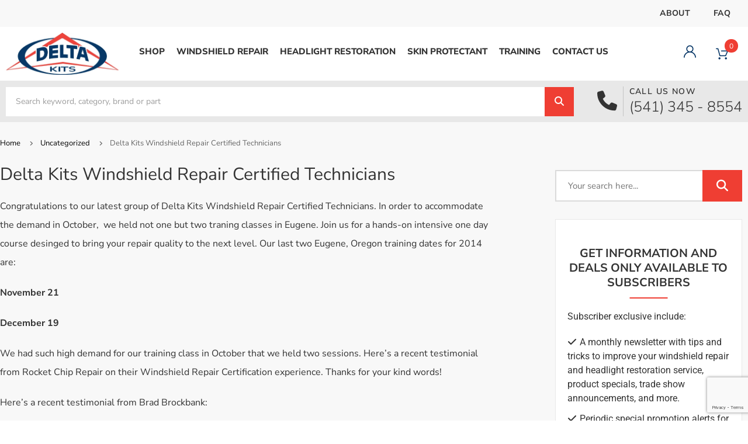

--- FILE ---
content_type: text/html; charset=UTF-8
request_url: https://www.deltakits.com/wise-crack/581-delta-kits-windshield-repair-certified-technicians-november-2014/
body_size: 33235
content:
<!doctype html>
<html lang="en-US">
<head>
	<meta charset="UTF-8">
<script>
var gform;gform||(document.addEventListener("gform_main_scripts_loaded",function(){gform.scriptsLoaded=!0}),document.addEventListener("gform/theme/scripts_loaded",function(){gform.themeScriptsLoaded=!0}),window.addEventListener("DOMContentLoaded",function(){gform.domLoaded=!0}),gform={domLoaded:!1,scriptsLoaded:!1,themeScriptsLoaded:!1,isFormEditor:()=>"function"==typeof InitializeEditor,callIfLoaded:function(o){return!(!gform.domLoaded||!gform.scriptsLoaded||!gform.themeScriptsLoaded&&!gform.isFormEditor()||(gform.isFormEditor()&&console.warn("The use of gform.initializeOnLoaded() is deprecated in the form editor context and will be removed in Gravity Forms 3.1."),o(),0))},initializeOnLoaded:function(o){gform.callIfLoaded(o)||(document.addEventListener("gform_main_scripts_loaded",()=>{gform.scriptsLoaded=!0,gform.callIfLoaded(o)}),document.addEventListener("gform/theme/scripts_loaded",()=>{gform.themeScriptsLoaded=!0,gform.callIfLoaded(o)}),window.addEventListener("DOMContentLoaded",()=>{gform.domLoaded=!0,gform.callIfLoaded(o)}))},hooks:{action:{},filter:{}},addAction:function(o,r,e,t){gform.addHook("action",o,r,e,t)},addFilter:function(o,r,e,t){gform.addHook("filter",o,r,e,t)},doAction:function(o){gform.doHook("action",o,arguments)},applyFilters:function(o){return gform.doHook("filter",o,arguments)},removeAction:function(o,r){gform.removeHook("action",o,r)},removeFilter:function(o,r,e){gform.removeHook("filter",o,r,e)},addHook:function(o,r,e,t,n){null==gform.hooks[o][r]&&(gform.hooks[o][r]=[]);var d=gform.hooks[o][r];null==n&&(n=r+"_"+d.length),gform.hooks[o][r].push({tag:n,callable:e,priority:t=null==t?10:t})},doHook:function(r,o,e){var t;if(e=Array.prototype.slice.call(e,1),null!=gform.hooks[r][o]&&((o=gform.hooks[r][o]).sort(function(o,r){return o.priority-r.priority}),o.forEach(function(o){"function"!=typeof(t=o.callable)&&(t=window[t]),"action"==r?t.apply(null,e):e[0]=t.apply(null,e)})),"filter"==r)return e[0]},removeHook:function(o,r,t,n){var e;null!=gform.hooks[o][r]&&(e=(e=gform.hooks[o][r]).filter(function(o,r,e){return!!(null!=n&&n!=o.tag||null!=t&&t!=o.priority)}),gform.hooks[o][r]=e)}});
</script>

		<meta name="viewport" content="width=device-width, initial-scale=1">
	<link rel="profile" href="http://gmpg.org/xfn/11">
	<meta name='robots' content='index, follow, max-image-preview:large, max-snippet:-1, max-video-preview:-1' />

	<!-- This site is optimized with the Yoast SEO plugin v26.8 - https://yoast.com/product/yoast-seo-wordpress/ -->
	<title>Delta Kits Windshield Repair Certified Technicians - Delta Kits</title>
	<meta name="description" content="Congratulations to our latest group of Delta Kits Windshield Repair Certified Technicians. In order to accommodate the demand in..." />
	<link rel="canonical" href="https://www.deltakits.com/wise-crack/581-delta-kits-windshield-repair-certified-technicians-november-2014/" />
	<meta property="og:locale" content="en_US" />
	<meta property="og:type" content="article" />
	<meta property="og:title" content="Delta Kits Windshield Repair Certified Technicians - Delta Kits" />
	<meta property="og:description" content="Congratulations to our latest group of Delta Kits Windshield Repair Certified Technicians. In order to accommodate the demand in..." />
	<meta property="og:url" content="https://www.deltakits.com/wise-crack/581-delta-kits-windshield-repair-certified-technicians-november-2014/" />
	<meta property="og:site_name" content="Delta Kits" />
	<meta property="article:published_time" content="2014-11-03T19:11:22+00:00" />
	<meta name="author" content="ogosenseadmin" />
	<meta name="twitter:card" content="summary_large_image" />
	<meta name="twitter:label1" content="Written by" />
	<meta name="twitter:data1" content="ogosenseadmin" />
	<meta name="twitter:label2" content="Est. reading time" />
	<meta name="twitter:data2" content="1 minute" />
	<script type="application/ld+json" class="yoast-schema-graph">{"@context":"https://schema.org","@graph":[{"@type":"Article","@id":"https://www.deltakits.com/wise-crack/581-delta-kits-windshield-repair-certified-technicians-november-2014/#article","isPartOf":{"@id":"https://www.deltakits.com/wise-crack/581-delta-kits-windshield-repair-certified-technicians-november-2014/"},"author":{"name":"ogosenseadmin","@id":"https://www.deltakits.com/#/schema/person/8b360c0f0fed52d662ff6de6f0d75bca"},"headline":"Delta Kits Windshield Repair Certified Technicians","datePublished":"2014-11-03T19:11:22+00:00","mainEntityOfPage":{"@id":"https://www.deltakits.com/wise-crack/581-delta-kits-windshield-repair-certified-technicians-november-2014/"},"wordCount":210,"publisher":{"@id":"https://www.deltakits.com/#organization"},"image":{"@id":"https://www.deltakits.com/wise-crack/581-delta-kits-windshield-repair-certified-technicians-november-2014/#primaryimage"},"thumbnailUrl":"","articleSection":["The Wise Crack Newsletter"],"inLanguage":"en-US"},{"@type":"WebPage","@id":"https://www.deltakits.com/wise-crack/581-delta-kits-windshield-repair-certified-technicians-november-2014/","url":"https://www.deltakits.com/wise-crack/581-delta-kits-windshield-repair-certified-technicians-november-2014/","name":"Delta Kits Windshield Repair Certified Technicians - Delta Kits","isPartOf":{"@id":"https://www.deltakits.com/#website"},"primaryImageOfPage":{"@id":"https://www.deltakits.com/wise-crack/581-delta-kits-windshield-repair-certified-technicians-november-2014/#primaryimage"},"image":{"@id":"https://www.deltakits.com/wise-crack/581-delta-kits-windshield-repair-certified-technicians-november-2014/#primaryimage"},"thumbnailUrl":"","datePublished":"2014-11-03T19:11:22+00:00","description":"Congratulations to our latest group of Delta Kits Windshield Repair Certified Technicians. In order to accommodate the demand in...","breadcrumb":{"@id":"https://www.deltakits.com/wise-crack/581-delta-kits-windshield-repair-certified-technicians-november-2014/#breadcrumb"},"inLanguage":"en-US","potentialAction":[{"@type":"ReadAction","target":["https://www.deltakits.com/wise-crack/581-delta-kits-windshield-repair-certified-technicians-november-2014/"]}]},{"@type":"ImageObject","inLanguage":"en-US","@id":"https://www.deltakits.com/wise-crack/581-delta-kits-windshield-repair-certified-technicians-november-2014/#primaryimage","url":"","contentUrl":""},{"@type":"BreadcrumbList","@id":"https://www.deltakits.com/wise-crack/581-delta-kits-windshield-repair-certified-technicians-november-2014/#breadcrumb","itemListElement":[{"@type":"ListItem","position":1,"name":"Home","item":"https://www.deltakits.com/"},{"@type":"ListItem","position":2,"name":"Uncategorized","item":"https://www.deltakits.com/./uncategorized/"},{"@type":"ListItem","position":3,"name":"Delta Kits Windshield Repair Certified Technicians"}]},{"@type":"WebSite","@id":"https://www.deltakits.com/#website","url":"https://www.deltakits.com/","name":"Delta Kits","description":"","publisher":{"@id":"https://www.deltakits.com/#organization"},"potentialAction":[{"@type":"SearchAction","target":{"@type":"EntryPoint","urlTemplate":"https://www.deltakits.com/?s={search_term_string}"},"query-input":{"@type":"PropertyValueSpecification","valueRequired":true,"valueName":"search_term_string"}}],"inLanguage":"en-US"},{"@type":"Organization","@id":"https://www.deltakits.com/#organization","name":"Delta Kits","url":"https://www.deltakits.com/","logo":{"@type":"ImageObject","inLanguage":"en-US","@id":"https://www.deltakits.com/#/schema/logo/image/","url":"https://www.deltakits.com/wp-content/uploads/2023/03/logo-1.webp","contentUrl":"https://www.deltakits.com/wp-content/uploads/2023/03/logo-1.webp","width":401,"height":150,"caption":"Delta Kits"},"image":{"@id":"https://www.deltakits.com/#/schema/logo/image/"}},{"@type":"Person","@id":"https://www.deltakits.com/#/schema/person/8b360c0f0fed52d662ff6de6f0d75bca","name":"ogosenseadmin","image":{"@type":"ImageObject","inLanguage":"en-US","@id":"https://www.deltakits.com/#/schema/person/image/","url":"https://secure.gravatar.com/avatar/a055ee95d5e9a00bb9d03b364b0efd1408c406afa73900566d168f669b0b95c3?s=96&d=mm&r=g","contentUrl":"https://secure.gravatar.com/avatar/a055ee95d5e9a00bb9d03b364b0efd1408c406afa73900566d168f669b0b95c3?s=96&d=mm&r=g","caption":"ogosenseadmin"},"url":"https://www.deltakits.com/author/ogosenseadmin/"}]}</script>
	<!-- / Yoast SEO plugin. -->


<link rel='dns-prefetch' href='//www.googletagmanager.com' />
<link rel='dns-prefetch' href='//cdnjs.cloudflare.com' />
<link rel='dns-prefetch' href='//www.google.com' />
<link rel="alternate" type="application/rss+xml" title="Delta Kits &raquo; Feed" href="https://www.deltakits.com/feed/" />
<link rel="alternate" type="application/rss+xml" title="Delta Kits &raquo; Comments Feed" href="https://www.deltakits.com/comments/feed/" />
<link rel="alternate" title="oEmbed (JSON)" type="application/json+oembed" href="https://www.deltakits.com/wp-json/oembed/1.0/embed?url=https%3A%2F%2Fwww.deltakits.com%2Fwise-crack%2F581-delta-kits-windshield-repair-certified-technicians-november-2014%2F" />
<link rel="alternate" title="oEmbed (XML)" type="text/xml+oembed" href="https://www.deltakits.com/wp-json/oembed/1.0/embed?url=https%3A%2F%2Fwww.deltakits.com%2Fwise-crack%2F581-delta-kits-windshield-repair-certified-technicians-november-2014%2F&#038;format=xml" />
<style id='wp-img-auto-sizes-contain-inline-css'>
img:is([sizes=auto i],[sizes^="auto," i]){contain-intrinsic-size:3000px 1500px}
/*# sourceURL=wp-img-auto-sizes-contain-inline-css */
</style>
<link rel='stylesheet' id='wc-authorize-net-cim-credit-card-checkout-block-css' href='https://www.deltakits.com/wp-content/plugins/woocommerce-gateway-authorize-net-cim/assets/css/blocks/wc-authorize-net-cim-checkout-block.css?ver=1769881665' media='all' />
<link rel='stylesheet' id='wc-authorize-net-cim-echeck-checkout-block-css' href='https://www.deltakits.com/wp-content/plugins/woocommerce-gateway-authorize-net-cim/assets/css/blocks/wc-authorize-net-cim-checkout-block.css?ver=3.10.14' media='all' />
<link rel='stylesheet' id='addify_csp_front_css-css' href='https://www.deltakits.com/wp-content/plugins/role-based-pricing-for-woocommerce//assets/css/addify_csp_front_css.css?ver=1.0' media='all' />
<style id='wp-emoji-styles-inline-css'>

	img.wp-smiley, img.emoji {
		display: inline !important;
		border: none !important;
		box-shadow: none !important;
		height: 1em !important;
		width: 1em !important;
		margin: 0 0.07em !important;
		vertical-align: -0.1em !important;
		background: none !important;
		padding: 0 !important;
	}
/*# sourceURL=wp-emoji-styles-inline-css */
</style>
<style id='classic-theme-styles-inline-css'>
/*! This file is auto-generated */
.wp-block-button__link{color:#fff;background-color:#32373c;border-radius:9999px;box-shadow:none;text-decoration:none;padding:calc(.667em + 2px) calc(1.333em + 2px);font-size:1.125em}.wp-block-file__button{background:#32373c;color:#fff;text-decoration:none}
/*# sourceURL=/wp-includes/css/classic-themes.min.css */
</style>
<link rel='stylesheet' id='amazon-payments-advanced-blocks-log-out-banner-css' href='https://www.deltakits.com/wp-content/plugins/woocommerce-gateway-amazon-payments-advanced/build/js/blocks/log-out-banner/style-index.css?ver=7b7a8388c5cd363f116c' media='all' />
<link rel='stylesheet' id='dk-call-us-css-css' href='https://www.deltakits.com/wp-content/plugins/dk-call-us-plugin/frontend-style.css?ver=6.9' media='all' />
<link rel='stylesheet' id='events-manager-css' href='https://www.deltakits.com/wp-content/plugins/events-manager/includes/css/events-manager.min.css?ver=7.2.3.1' media='all' />
<link rel='stylesheet' id='events-manager-pro-css' href='https://www.deltakits.com/wp-content/plugins/events-manager-pro/includes/css/events-manager-pro.css?ver=3.7.2.3' media='all' />
<link rel='stylesheet' id='woocommerce-layout-css' href='https://www.deltakits.com/wp-content/plugins/woocommerce/assets/css/woocommerce-layout.css?ver=10.4.3' media='all' />
<link rel='stylesheet' id='woocommerce-smallscreen-css' href='https://www.deltakits.com/wp-content/plugins/woocommerce/assets/css/woocommerce-smallscreen.css?ver=10.4.3' media='only screen and (max-width: 768px)' />
<link rel='stylesheet' id='woocommerce-general-css' href='https://www.deltakits.com/wp-content/plugins/woocommerce/assets/css/woocommerce.css?ver=10.4.3' media='all' />
<style id='woocommerce-inline-inline-css'>
.woocommerce form .form-row .required { visibility: visible; }
/*# sourceURL=woocommerce-inline-inline-css */
</style>
<link rel='stylesheet' id='woo-variation-swatches-css' href='https://www.deltakits.com/wp-content/plugins/woo-variation-swatches/assets/css/frontend.min.css?ver=1764071705' media='all' />
<style id='woo-variation-swatches-inline-css'>
:root {
--wvs-tick:url("data:image/svg+xml;utf8,%3Csvg filter='drop-shadow(0px 0px 2px rgb(0 0 0 / .8))' xmlns='http://www.w3.org/2000/svg'  viewBox='0 0 30 30'%3E%3Cpath fill='none' stroke='%23ffffff' stroke-linecap='round' stroke-linejoin='round' stroke-width='4' d='M4 16L11 23 27 7'/%3E%3C/svg%3E");

--wvs-cross:url("data:image/svg+xml;utf8,%3Csvg filter='drop-shadow(0px 0px 5px rgb(255 255 255 / .6))' xmlns='http://www.w3.org/2000/svg' width='72px' height='72px' viewBox='0 0 24 24'%3E%3Cpath fill='none' stroke='%23ff0000' stroke-linecap='round' stroke-width='0.6' d='M5 5L19 19M19 5L5 19'/%3E%3C/svg%3E");
--wvs-single-product-item-width:30px;
--wvs-single-product-item-height:30px;
--wvs-single-product-item-font-size:16px}
/*# sourceURL=woo-variation-swatches-inline-css */
</style>
<link rel='stylesheet' id='xoo-cp-style-css' href='https://www.deltakits.com/wp-content/plugins/woocommerce-cart-popup-premium/assets/css/xoo-cp-style.css?ver=1.6' media='all' />
<style id='xoo-cp-style-inline-css'>
td.xoo-cp-pqty{
		    min-width: 120px;
		}.xoo-cp-variations{
			float: left;
		}
		table.xoo-cp-cart tr.xoo-cp-ths{
			background-color: #eeeeee;
		}
		tr.xoo-cp-ths th{
			color: #000000;
		}
		.xoo-cp-container{
			max-width: 650px;
			background-color: #ffffff;
			background-image: url();
		}
		.xoo-cp-container , li.xoo-cp-rel-sing h3 , li.xoo-cp-rel-sing .product_price , input.xoo-cp-qty , li.xoo-cp-rel-sing .amount , .xoo-cp-empct , .xoo-cp-ptitle a{
			color: #000000
		}
		.xcp-chng ,.xoo-cp-qtybox{
    		border-color: #000000;
		}
		input.xoo-cp-qty{
			background-color: #ffffff;
		}
		.xcp-btn{
			background-color: #a46497;
			color: #ffffff;
			font-size: 14px;
			border-radius: 14px;
			border: 1px solid #a46497;
		}
		.xcp-btn:hover{
			color: #ffffff;
		}
		td.xoo-cp-pimg{
			width: 20%;
		}
		table.xoo-cp-cart , table.xoo-cp-cart td{
			border: 0;
		}
		table.xoo-cp-cart tr{
			border-top: 1px solid;
			border-bottom: 1px solid;
			border-color: #ebe9eb;
		}
		.xoo-cp-rel-sing{
		    width: 18%;
		    display: inline-block;
		    margin: 0 1%;
		    float: left;
		    text-align: center;
		}
		.xoo-cp-rel-title , .xoo-cp-rel-price .amount , .xoo-cp-rel-sing a.add_to_cart_button{
			font-size: 13px;
		}

		.xoo-cp-basket{
			background-color: #ffffff;
		}
		.xcp-bk-icon{
   			font-size: 40px;
   			color: #444444;
		}
		.xcp-bk-count{
			color: #ffffff;
			background-color: #cc0086;
		}

		span.xoo-cp-close{
			color: #000000;
		}

		.xoo-cp-hdtxt , span.xcp-rel-head{
			background-color: ;
			color: #000000;
			font-size: 16px;
		}
		
		.xoo-cp-hdtxt{
			border-bottom: 2px solid #000000;
		}

		span.xcp-rel-head{
			border-bottom: 2px solid #000000;
			border-top: 2px solid #000000;
		}

		td.xoo-cp-remove .xoo-cp-remove-pd{
			color: #ea0a0a;
		}

		table.xoo-cp-cart td.xoo-cp-ptitle{
			width: 40%;
			text-align: left;
		}
/*# sourceURL=xoo-cp-style-inline-css */
</style>
<link rel='stylesheet' id='xoo-scrollbar-style-css' href='https://www.deltakits.com/wp-content/plugins/woocommerce-cart-popup-premium/lib/scrollbar/jquery.mCustomScrollbar.min.css?ver=6.9' media='all' />
<link rel='stylesheet' id='hello-elementor-theme-style-css' href='https://www.deltakits.com/wp-content/themes/hello-elementor/theme.min.css?ver=2.6.1' media='all' />
<link rel='stylesheet' id='hello-elementor-child-style-css' href='https://www.deltakits.com/wp-content/themes/hello-theme-child-master/style.css?ver=1.0.0' media='all' />
<link rel='stylesheet' id='slick-css-css' href='https://www.deltakits.com/wp-content/themes/hello-theme-child-master/slick-slider/slick.css?ver=6.9' media='all' />
<link rel='stylesheet' id='slick-theme-css-css' href='https://www.deltakits.com/wp-content/themes/hello-theme-child-master/slick-slider/slick-theme.css?ver=6.9' media='all' />
<link rel='stylesheet' id='lightbox-style-css' href='https://cdnjs.cloudflare.com/ajax/libs/fancybox/3.5.7/jquery.fancybox.min.css?ver=3.5.7' media='all' />
<link rel='stylesheet' id='flaticon-style-css' href='https://www.deltakits.com/wp-content/themes/hello-theme-child-master/flaticon/flaticon.css?ver=6.9' media='all' />
<link rel='stylesheet' id='hello-elementor-css' href='https://www.deltakits.com/wp-content/themes/hello-elementor/style.min.css?ver=2.6.1' media='all' />
<link rel='stylesheet' id='elementor-frontend-css' href='https://www.deltakits.com/wp-content/plugins/elementor/assets/css/frontend.min.css?ver=3.34.4' media='all' />
<link rel='stylesheet' id='elementor-post-6-css' href='https://www.deltakits.com/wp-content/uploads/elementor/css/post-6.css?ver=1769839247' media='all' />
<link rel='stylesheet' id='widget-heading-css' href='https://www.deltakits.com/wp-content/plugins/elementor/assets/css/widget-heading.min.css?ver=3.34.4' media='all' />
<link rel='stylesheet' id='widget-nav-menu-css' href='https://www.deltakits.com/wp-content/plugins/elementor-pro/assets/css/widget-nav-menu.min.css?ver=3.34.3' media='all' />
<link rel='stylesheet' id='widget-image-css' href='https://www.deltakits.com/wp-content/plugins/elementor/assets/css/widget-image.min.css?ver=3.34.4' media='all' />
<link rel='stylesheet' id='widget-woocommerce-menu-cart-css' href='https://www.deltakits.com/wp-content/plugins/elementor-pro/assets/css/widget-woocommerce-menu-cart.min.css?ver=3.34.3' media='all' />
<link rel='stylesheet' id='widget-search-form-css' href='https://www.deltakits.com/wp-content/plugins/elementor-pro/assets/css/widget-search-form.min.css?ver=3.34.3' media='all' />
<link rel='stylesheet' id='elementor-icons-shared-0-css' href='https://www.deltakits.com/wp-content/plugins/elementor/assets/lib/font-awesome/css/fontawesome.min.css?ver=5.15.3' media='all' />
<link rel='stylesheet' id='elementor-icons-fa-solid-css' href='https://www.deltakits.com/wp-content/plugins/elementor/assets/lib/font-awesome/css/solid.min.css?ver=5.15.3' media='all' />
<link rel='stylesheet' id='widget-social-icons-css' href='https://www.deltakits.com/wp-content/plugins/elementor/assets/css/widget-social-icons.min.css?ver=3.34.4' media='all' />
<link rel='stylesheet' id='e-apple-webkit-css' href='https://www.deltakits.com/wp-content/plugins/elementor/assets/css/conditionals/apple-webkit.min.css?ver=3.34.4' media='all' />
<link rel='stylesheet' id='widget-breadcrumbs-css' href='https://www.deltakits.com/wp-content/plugins/elementor-pro/assets/css/widget-breadcrumbs.min.css?ver=3.34.3' media='all' />
<link rel='stylesheet' id='elementor-icons-css' href='https://www.deltakits.com/wp-content/plugins/elementor/assets/lib/eicons/css/elementor-icons.min.css?ver=5.46.0' media='all' />
<link rel='stylesheet' id='elementor-post-24-css' href='https://www.deltakits.com/wp-content/uploads/elementor/css/post-24.css?ver=1769839248' media='all' />
<link rel='stylesheet' id='elementor-post-101-css' href='https://www.deltakits.com/wp-content/uploads/elementor/css/post-101.css?ver=1769839248' media='all' />
<link rel='stylesheet' id='elementor-post-19836-css' href='https://www.deltakits.com/wp-content/uploads/elementor/css/post-19836.css?ver=1769839248' media='all' />
<link rel='stylesheet' id='sv-wc-payment-gateway-payment-form-v5_15_12-css' href='https://www.deltakits.com/wp-content/plugins/woocommerce-gateway-authorize-net-cim/vendor/skyverge/wc-plugin-framework/woocommerce/payment-gateway/assets/css/frontend/sv-wc-payment-gateway-payment-form.min.css?ver=5.15.12' media='all' />
<link rel='stylesheet' id='relevanssi-live-search-css' href='https://www.deltakits.com/wp-content/plugins/relevanssi-live-ajax-search/assets/styles/style.css?ver=2.5' media='all' />
<link rel='stylesheet' id='woo_discount_pro_style-css' href='https://www.deltakits.com/wp-content/plugins/woo-discount-rules-pro/Assets/Css/awdr_style.css?ver=2.6.1' media='all' />
<link rel='stylesheet' id='elementor-gf-local-roboto-css' href='https://www.deltakits.com/wp-content/uploads/elementor/google-fonts/css/roboto.css?ver=1742274363' media='all' />
<link rel='stylesheet' id='elementor-gf-local-robotoslab-css' href='https://www.deltakits.com/wp-content/uploads/elementor/google-fonts/css/robotoslab.css?ver=1742274367' media='all' />
<link rel='stylesheet' id='elementor-gf-local-nunitosans-css' href='https://www.deltakits.com/wp-content/uploads/elementor/google-fonts/css/nunitosans.css?ver=1742274372' media='all' />
<link rel='stylesheet' id='elementor-icons-fa-regular-css' href='https://www.deltakits.com/wp-content/plugins/elementor/assets/lib/font-awesome/css/regular.min.css?ver=5.15.3' media='all' />
<link rel='stylesheet' id='elementor-icons-fa-brands-css' href='https://www.deltakits.com/wp-content/plugins/elementor/assets/lib/font-awesome/css/brands.min.css?ver=5.15.3' media='all' />
<script id="woocommerce-google-analytics-integration-gtag-js-after">
/* Google Analytics for WooCommerce (gtag.js) */
					window.dataLayer = window.dataLayer || [];
					function gtag(){dataLayer.push(arguments);}
					// Set up default consent state.
					for ( const mode of [{"analytics_storage":"denied","ad_storage":"denied","ad_user_data":"denied","ad_personalization":"denied","region":["AT","BE","BG","HR","CY","CZ","DK","EE","FI","FR","DE","GR","HU","IS","IE","IT","LV","LI","LT","LU","MT","NL","NO","PL","PT","RO","SK","SI","ES","SE","GB","CH"]}] || [] ) {
						gtag( "consent", "default", { "wait_for_update": 500, ...mode } );
					}
					gtag("js", new Date());
					gtag("set", "developer_id.dOGY3NW", true);
					gtag("config", "G-6026C97VWC", {"track_404":true,"allow_google_signals":true,"logged_in":false,"linker":{"domains":[],"allow_incoming":false},"custom_map":{"dimension1":"logged_in"}});
//# sourceURL=woocommerce-google-analytics-integration-gtag-js-after
</script>
<script src="https://www.deltakits.com/wp-includes/js/jquery/jquery.min.js?ver=3.7.1" id="jquery-core-js"></script>
<script src="https://www.deltakits.com/wp-includes/js/jquery/jquery-migrate.min.js?ver=3.4.1" id="jquery-migrate-js"></script>
<script src="https://www.deltakits.com/wp-content/plugins/role-based-pricing-for-woocommerce/assets/js/addify_csp_front_js.js?ver=1.0" id="af_csp_front_js-js"></script>
<script src="https://www.deltakits.com/wp-includes/js/dist/hooks.min.js?ver=dd5603f07f9220ed27f1" id="wp-hooks-js"></script>
<script src="https://www.deltakits.com/wp-includes/js/dist/i18n.min.js?ver=c26c3dc7bed366793375" id="wp-i18n-js"></script>
<script id="wp-i18n-js-after">
wp.i18n.setLocaleData( { 'text direction\u0004ltr': [ 'ltr' ] } );
//# sourceURL=wp-i18n-js-after
</script>
<script src="https://www.deltakits.com/wp-includes/js/jquery/ui/core.min.js?ver=1.13.3" id="jquery-ui-core-js"></script>
<script src="https://www.deltakits.com/wp-includes/js/jquery/ui/mouse.min.js?ver=1.13.3" id="jquery-ui-mouse-js"></script>
<script src="https://www.deltakits.com/wp-includes/js/jquery/ui/sortable.min.js?ver=1.13.3" id="jquery-ui-sortable-js"></script>
<script src="https://www.deltakits.com/wp-includes/js/jquery/ui/datepicker.min.js?ver=1.13.3" id="jquery-ui-datepicker-js"></script>
<script id="jquery-ui-datepicker-js-after">
jQuery(function(jQuery){jQuery.datepicker.setDefaults({"closeText":"Close","currentText":"Today","monthNames":["January","February","March","April","May","June","July","August","September","October","November","December"],"monthNamesShort":["Jan","Feb","Mar","Apr","May","Jun","Jul","Aug","Sep","Oct","Nov","Dec"],"nextText":"Next","prevText":"Previous","dayNames":["Sunday","Monday","Tuesday","Wednesday","Thursday","Friday","Saturday"],"dayNamesShort":["Sun","Mon","Tue","Wed","Thu","Fri","Sat"],"dayNamesMin":["S","M","T","W","T","F","S"],"dateFormat":"MM d, yy","firstDay":1,"isRTL":false});});
//# sourceURL=jquery-ui-datepicker-js-after
</script>
<script src="https://www.deltakits.com/wp-includes/js/jquery/ui/resizable.min.js?ver=1.13.3" id="jquery-ui-resizable-js"></script>
<script src="https://www.deltakits.com/wp-includes/js/jquery/ui/draggable.min.js?ver=1.13.3" id="jquery-ui-draggable-js"></script>
<script src="https://www.deltakits.com/wp-includes/js/jquery/ui/controlgroup.min.js?ver=1.13.3" id="jquery-ui-controlgroup-js"></script>
<script src="https://www.deltakits.com/wp-includes/js/jquery/ui/checkboxradio.min.js?ver=1.13.3" id="jquery-ui-checkboxradio-js"></script>
<script src="https://www.deltakits.com/wp-includes/js/jquery/ui/button.min.js?ver=1.13.3" id="jquery-ui-button-js"></script>
<script src="https://www.deltakits.com/wp-includes/js/jquery/ui/dialog.min.js?ver=1.13.3" id="jquery-ui-dialog-js"></script>
<script id="events-manager-js-extra">
var EM = {"ajaxurl":"https://www.deltakits.com/wp-admin/admin-ajax.php","locationajaxurl":"https://www.deltakits.com/wp-admin/admin-ajax.php?action=locations_search","firstDay":"1","locale":"en","dateFormat":"yy-mm-dd","ui_css":"https://www.deltakits.com/wp-content/plugins/events-manager/includes/css/jquery-ui/build.min.css","show24hours":"0","is_ssl":"1","autocomplete_limit":"10","calendar":{"breakpoints":{"small":560,"medium":908,"large":false},"month_format":"M Y"},"phone":"","datepicker":{"format":"d/m/Y"},"search":{"breakpoints":{"small":650,"medium":850,"full":false}},"url":"https://www.deltakits.com/wp-content/plugins/events-manager","assets":{"input.em-uploader":{"js":{"em-uploader":{"url":"https://www.deltakits.com/wp-content/plugins/events-manager/includes/js/em-uploader.js?v=7.2.3.1","event":"em_uploader_ready"}}},".em-event-editor":{"js":{"event-editor":{"url":"https://www.deltakits.com/wp-content/plugins/events-manager/includes/js/events-manager-event-editor.js?v=7.2.3.1","event":"em_event_editor_ready"}},"css":{"event-editor":"https://www.deltakits.com/wp-content/plugins/events-manager/includes/css/events-manager-event-editor.min.css?v=7.2.3.1"}},".em-recurrence-sets, .em-timezone":{"js":{"luxon":{"url":"luxon/luxon.js?v=7.2.3.1","event":"em_luxon_ready"}}},".em-booking-form, #em-booking-form, .em-booking-recurring, .em-event-booking-form":{"js":{"attendee-forms":{"url":"https://www.deltakits.com/wp-content/plugins/events-manager-pro/add-ons/bookings-form/attendee-forms.js?v=3.7.2.3","requires":"em-bookings"},"em-bookings":{"url":"https://www.deltakits.com/wp-content/plugins/events-manager/includes/js/bookingsform.js?v=7.2.3.1","event":"em_booking_form_js_loaded"},"em-coupons":{"url":"https://www.deltakits.com/wp-content/plugins/events-manager-pro/add-ons/coupons/coupons.js?v=3.7.2.3","requires":"em-bookings"}},"css":{"em-coupons":"https://www.deltakits.com/wp-content/plugins/events-manager-pro/add-ons/coupons/coupons.min.css?v=3.7.2.3"}},"#em-opt-archetypes":{"js":{"archetypes":"https://www.deltakits.com/wp-content/plugins/events-manager/includes/js/admin-archetype-editor.js?v=7.2.3.1","archetypes_ms":"https://www.deltakits.com/wp-content/plugins/events-manager/includes/js/admin-archetypes.js?v=7.2.3.1","qs":"qs/qs.js?v=7.2.3.1"}},".em-cart-coupons-form":{"js":{"em-coupons-cart":{"url":"https://www.deltakits.com/wp-content/plugins/events-manager-pro/add-ons/coupons/coupons-cart.js?v=3.7.2.3","event":"em_timepicker_ready"}},"css":{"em-coupons":"https://www.deltakits.com/wp-content/plugins/events-manager-pro/add-ons/coupons/coupons.min.css?v=3.7.2.3"}}},"cached":"","google_maps_api":"AIzaSyDaVIyDpAPXHtTO17fNX8Un6-Ef3mpDcz4","bookingInProgress":"Please wait while the booking is being submitted.","tickets_save":"Save Ticket","bookingajaxurl":"https://www.deltakits.com/wp-admin/admin-ajax.php","bookings_export_save":"Export Bookings","bookings_settings_save":"Save Settings","booking_delete":"Are you sure you want to delete?","booking_offset":"30","bookings":{"submit_button":{"text":{"default":"Complete Registration","free":"Complete Registration","payment":"Complete Registration","processing":"Processing ..."}},"update_listener":""},"bb_full":"Sold Out","bb_book":"Register Now","bb_booking":"Registering...","bb_booked":"Registration Submitted","bb_error":"Registration Error. Try again?","bb_cancel":"Cancel","bb_canceling":"Canceling...","bb_cancelled":"Cancelled","bb_cancel_error":"Cancellation Error. Try again?","txt_search":"Search","txt_searching":"Searching...","txt_loading":"Loading...","cache":"","api_nonce":"7d511b0b98","attendance_api_url":"https://www.deltakits.com/wp-json/events-manager/v1/attendance"};
//# sourceURL=events-manager-js-extra
</script>
<script src="https://www.deltakits.com/wp-content/plugins/events-manager/includes/js/events-manager.js?ver=7.2.3.1" id="events-manager-js"></script>
<script src="https://www.deltakits.com/wp-content/plugins/events-manager-pro/includes/js/events-manager-pro.js?ver=3.7.2.3" id="events-manager-pro-js"></script>
<script id="my-ajax-script-js-extra">
var myAjaxObject = {"ajaxUrl":"https://www.deltakits.com/wp-admin/admin-ajax.php","nonce":"8a41a319a1"};
//# sourceURL=my-ajax-script-js-extra
</script>
<script src="https://www.deltakits.com/wp-content/plugins/role-based-pricing-for-woocommerce/includes/../assets/js/addify_csp_front_js.js?ver=1.0.0" id="my-ajax-script-js"></script>
<script src="https://www.deltakits.com/wp-content/plugins/woocommerce/assets/js/jquery-blockui/jquery.blockUI.min.js?ver=2.7.0-wc.10.4.3" id="wc-jquery-blockui-js" data-wp-strategy="defer"></script>
<script id="wc-add-to-cart-js-extra">
var wc_add_to_cart_params = {"ajax_url":"/wp-admin/admin-ajax.php","wc_ajax_url":"/?wc-ajax=%%endpoint%%","i18n_view_cart":"View cart","cart_url":"https://www.deltakits.com/view-cart","is_cart":"","cart_redirect_after_add":"no"};
//# sourceURL=wc-add-to-cart-js-extra
</script>
<script src="https://www.deltakits.com/wp-content/plugins/woocommerce/assets/js/frontend/add-to-cart.min.js?ver=10.4.3" id="wc-add-to-cart-js" defer data-wp-strategy="defer"></script>
<script src="https://www.deltakits.com/wp-content/plugins/woocommerce/assets/js/js-cookie/js.cookie.min.js?ver=2.1.4-wc.10.4.3" id="wc-js-cookie-js" defer data-wp-strategy="defer"></script>
<script id="woocommerce-js-extra">
var woocommerce_params = {"ajax_url":"/wp-admin/admin-ajax.php","wc_ajax_url":"/?wc-ajax=%%endpoint%%","i18n_password_show":"Show password","i18n_password_hide":"Hide password"};
//# sourceURL=woocommerce-js-extra
</script>
<script src="https://www.deltakits.com/wp-content/plugins/woocommerce/assets/js/frontend/woocommerce.min.js?ver=10.4.3" id="woocommerce-js" defer data-wp-strategy="defer"></script>
<script src="https://www.deltakits.com/wp-includes/js/jquery/ui/menu.min.js?ver=1.13.3" id="jquery-ui-menu-js"></script>
<script src="https://www.deltakits.com/wp-includes/js/dist/dom-ready.min.js?ver=f77871ff7694fffea381" id="wp-dom-ready-js"></script>
<script src="https://www.deltakits.com/wp-includes/js/dist/a11y.min.js?ver=cb460b4676c94bd228ed" id="wp-a11y-js"></script>
<script src="https://www.deltakits.com/wp-content/plugins/echo-advanced-search/js/asea-jquery-ui-autocomplete.min.js?ver=2.31.1" id="asea-jquery-ui-autocomplete-js"></script>
<script src="https://www.deltakits.com/wp-content/plugins/echo-advanced-search/js/public-scripts.min.js?ver=2.31.1" id="asea-public-scripts-js"></script>
<script src="https://www.deltakits.com/wp-content/plugins/woocommerce-cart-popup-premium/lib/scrollbar/jquery.mCustomScrollbar.concat.min.js?ver=6.9" id="xoo-scrollbar-js-js"></script>
<link rel="https://api.w.org/" href="https://www.deltakits.com/wp-json/" /><link rel="alternate" title="JSON" type="application/json" href="https://www.deltakits.com/wp-json/wp/v2/posts/18791" /><link rel="EditURI" type="application/rsd+xml" title="RSD" href="https://www.deltakits.com/xmlrpc.php?rsd" />
<meta name="generator" content="WordPress 6.9" />
<meta name="generator" content="WooCommerce 10.4.3" />
<link rel='shortlink' href='https://www.deltakits.com/?p=18791' />
		<style type="text/css">
			div.em-payment-gateway-form .em-anet-card-container {
				display: grid;
				grid-template-columns: auto 150px 60px;
				grid-gap: 10px;
			}
			div.em-payment-gateway-form .em-anet-card-container .has-error, div.em-payment-gateway-form input[type="text"].em-anet-cc-name.has-error {
				border: 1px solid red !important;
			}
			div.em-payment-gateway-form .em-anet-card-container label {
				font-size: 14px !important;
				line-height: 14px !important;
				padding: 0 !important;
				margin: 0 !important;
				margin-bottom: 3px !important;
			}
			@media only screen and (max-width: 600px) {
				div.em-payment-gateway-form .em-anet-card-container {
					display: grid;
					grid-template-columns: 2fr 1fr;
				}
				div.em-payment-gateway-form .em-anet-card-container > div:first-child {
					width: 100%;
					grid-column: 1 / -1;
				}
			}
		</style>
		<style>
    @media (min-width: 768px) {
        .woocommerce-tabs-mobile { 
            display: none; 
        }
    }
    </style>	<noscript><style>.woocommerce-product-gallery{ opacity: 1 !important; }</style></noscript>
	<meta name="generator" content="Elementor 3.34.4; features: additional_custom_breakpoints; settings: css_print_method-external, google_font-enabled, font_display-swap">
			<style>
				.e-con.e-parent:nth-of-type(n+4):not(.e-lazyloaded):not(.e-no-lazyload),
				.e-con.e-parent:nth-of-type(n+4):not(.e-lazyloaded):not(.e-no-lazyload) * {
					background-image: none !important;
				}
				@media screen and (max-height: 1024px) {
					.e-con.e-parent:nth-of-type(n+3):not(.e-lazyloaded):not(.e-no-lazyload),
					.e-con.e-parent:nth-of-type(n+3):not(.e-lazyloaded):not(.e-no-lazyload) * {
						background-image: none !important;
					}
				}
				@media screen and (max-height: 640px) {
					.e-con.e-parent:nth-of-type(n+2):not(.e-lazyloaded):not(.e-no-lazyload),
					.e-con.e-parent:nth-of-type(n+2):not(.e-lazyloaded):not(.e-no-lazyload) * {
						background-image: none !important;
					}
				}
			</style>
			<meta name="generator" content="Powered by Slider Revolution 6.6.12 - responsive, Mobile-Friendly Slider Plugin for WordPress with comfortable drag and drop interface." />
<link rel="icon" href="https://www.deltakits.com/wp-content/uploads/2023/04/cropped-favicon-4-270x270-1-100x100.png" sizes="32x32" />
<link rel="icon" href="https://www.deltakits.com/wp-content/uploads/2023/04/cropped-favicon-4-270x270-1.png" sizes="192x192" />
<link rel="apple-touch-icon" href="https://www.deltakits.com/wp-content/uploads/2023/04/cropped-favicon-4-270x270-1.png" />
<meta name="msapplication-TileImage" content="https://www.deltakits.com/wp-content/uploads/2023/04/cropped-favicon-4-270x270-1.png" />
<script>function setREVStartSize(e){
			//window.requestAnimationFrame(function() {
				window.RSIW = window.RSIW===undefined ? window.innerWidth : window.RSIW;
				window.RSIH = window.RSIH===undefined ? window.innerHeight : window.RSIH;
				try {
					var pw = document.getElementById(e.c).parentNode.offsetWidth,
						newh;
					pw = pw===0 || isNaN(pw) || (e.l=="fullwidth" || e.layout=="fullwidth") ? window.RSIW : pw;
					e.tabw = e.tabw===undefined ? 0 : parseInt(e.tabw);
					e.thumbw = e.thumbw===undefined ? 0 : parseInt(e.thumbw);
					e.tabh = e.tabh===undefined ? 0 : parseInt(e.tabh);
					e.thumbh = e.thumbh===undefined ? 0 : parseInt(e.thumbh);
					e.tabhide = e.tabhide===undefined ? 0 : parseInt(e.tabhide);
					e.thumbhide = e.thumbhide===undefined ? 0 : parseInt(e.thumbhide);
					e.mh = e.mh===undefined || e.mh=="" || e.mh==="auto" ? 0 : parseInt(e.mh,0);
					if(e.layout==="fullscreen" || e.l==="fullscreen")
						newh = Math.max(e.mh,window.RSIH);
					else{
						e.gw = Array.isArray(e.gw) ? e.gw : [e.gw];
						for (var i in e.rl) if (e.gw[i]===undefined || e.gw[i]===0) e.gw[i] = e.gw[i-1];
						e.gh = e.el===undefined || e.el==="" || (Array.isArray(e.el) && e.el.length==0)? e.gh : e.el;
						e.gh = Array.isArray(e.gh) ? e.gh : [e.gh];
						for (var i in e.rl) if (e.gh[i]===undefined || e.gh[i]===0) e.gh[i] = e.gh[i-1];
											
						var nl = new Array(e.rl.length),
							ix = 0,
							sl;
						e.tabw = e.tabhide>=pw ? 0 : e.tabw;
						e.thumbw = e.thumbhide>=pw ? 0 : e.thumbw;
						e.tabh = e.tabhide>=pw ? 0 : e.tabh;
						e.thumbh = e.thumbhide>=pw ? 0 : e.thumbh;
						for (var i in e.rl) nl[i] = e.rl[i]<window.RSIW ? 0 : e.rl[i];
						sl = nl[0];
						for (var i in nl) if (sl>nl[i] && nl[i]>0) { sl = nl[i]; ix=i;}
						var m = pw>(e.gw[ix]+e.tabw+e.thumbw) ? 1 : (pw-(e.tabw+e.thumbw)) / (e.gw[ix]);
						newh =  (e.gh[ix] * m) + (e.tabh + e.thumbh);
					}
					var el = document.getElementById(e.c);
					if (el!==null && el) el.style.height = newh+"px";
					el = document.getElementById(e.c+"_wrapper");
					if (el!==null && el) {
						el.style.height = newh+"px";
						el.style.display = "block";
					}
				} catch(e){
					console.log("Failure at Presize of Slider:" + e)
				}
			//});
		  };</script>
		<style id="wp-custom-css">
			.upsell-single-prod .star-rating,
.upsell-single-prod .review-count,
.upsell-single-prod .button {
	display: none!important;
}

.upsell-single-prod .woocommerce-loop-product__title {
	font-size: 24px!important;
    line-height: 30px!important;
    font-weight: 600!important;
    color: #333!important;
    font-family: 'Nunito Sans', sans-serif!important;
}

.upsell-single-prod .woocommerce-loop-product__title:hover {
	color: #ef3e33!important;
}

.upsell-single-prod .price {
    color: #000!important;
    font-size: 22px!important;
    font-family: 'Nunito Sans', sans-serif!important;
    font-weight: 600!important;
}

.woobt-form .single_add_to_cart_button {
	padding: 12px 24px!important;
}

.woobt-quantity-input {
	    align-items: stretch!important;
}

.woobt-products .woobt-product .woobt-title a {
	    color: #ef3e33!important;
}

#stickyCart.active {
	z-index: 99!important;
}

@media only screen and (max-width: 768px) {
	.woobt-wrap-responsive .woobt-products .woobt-product {
		display: flex;
    flex-wrap: wrap;
    flex-direction: row-reverse;
    justify-content: flex-end;
    align-items: flex-start;
	} 
	
	.woobt-wrap-responsive .woobt-products .woobt-product .woobt-choose {
		flex: 1;
    min-width: 20%;
    box-sizing: border-box;
	}
	
	.woobt-wrap-responsive .woobt-products .woobt-product .woobt-title {
		    flex: 1;
    min-width: 80%;
    box-sizing: border-box;
    text-align: left;
    display: flex;
    flex-direction: column;
	}
	
	.woobt-wrap-responsive .woobt-products .woobt-product .woobt-price {
		    text-align: left;
    margin-left: 0px!important;
	}
	
	.woobt-products .woobt-product .woobt-quantity {
		    width: 100% !important;
    box-sizing: border-box;
	}
	
	#productSingleImageSection .elementor-widget-wrap.elementor-element-populated {
		overflow: auto;
	}
}		</style>
			<!-- Google tag (gtag.js) -->
<script async src="https://www.googletagmanager.com/gtag/js?id=G-6026C97VWC"></script>
<script>
  window.dataLayer = window.dataLayer || [];
  function gtag(){dataLayer.push(arguments);}
  gtag('js', new Date());

  gtag('config', 'G-6026C97VWC');
</script>
</head>
<body class="wp-singular post-template-default single single-post postid-18791 single-format-standard wp-custom-logo wp-theme-hello-elementor wp-child-theme-hello-theme-child-master theme-hello-elementor woocommerce-no-js woo-variation-swatches wvs-behavior-blur wvs-theme-hello-theme-child-master wvs-show-label elementor-default elementor-kit-6 elementor-page-19836">

		<header data-elementor-type="header" data-elementor-id="24" class="elementor elementor-24 elementor-location-header" data-elementor-post-type="elementor_library">
					<section class="elementor-section elementor-top-section elementor-element elementor-element-d614a11 elementor-section-full_width elementor-section-content-middle elementor-hidden-tablet elementor-hidden-mobile elementor-section-height-default elementor-section-height-default" data-id="d614a11" data-element_type="section" id="banner-adv" data-settings="{&quot;background_background&quot;:&quot;classic&quot;}">
						<div class="elementor-container elementor-column-gap-default">
					<div class="elementor-column elementor-col-50 elementor-top-column elementor-element elementor-element-237375b" data-id="237375b" data-element_type="column">
			<div class="elementor-widget-wrap elementor-element-populated">
						<div class="elementor-element elementor-element-97ba616 elementor-widget elementor-widget-heading" data-id="97ba616" data-element_type="widget" id="banner-adv-heading" data-widget_type="heading.default">
				<div class="elementor-widget-container">
					<h2 class="elementor-heading-title elementor-size-default"><a href="/shop/windshield-repair-products/kits-systems/">Delta Kits Windshield Repair Products are Simply the Best!</a></h2>				</div>
				</div>
					</div>
		</div>
				<div class="elementor-column elementor-col-50 elementor-top-column elementor-element elementor-element-2cbfe3a" data-id="2cbfe3a" data-element_type="column">
			<div class="elementor-widget-wrap elementor-element-populated">
						<div class="elementor-element elementor-element-c9f458b elementor-widget elementor-widget-html" data-id="c9f458b" data-element_type="widget" data-widget_type="html.default">
				<div class="elementor-widget-container">
					<div id="closeBanner"></div>				</div>
				</div>
					</div>
		</div>
					</div>
		</section>
				<section class="elementor-section elementor-top-section elementor-element elementor-element-0f5a3a5 elementor-hidden-tablet elementor-hidden-mobile elementor-section-boxed elementor-section-height-default elementor-section-height-default" data-id="0f5a3a5" data-element_type="section" data-settings="{&quot;background_background&quot;:&quot;classic&quot;}">
						<div class="elementor-container elementor-column-gap-default">
					<div class="elementor-column elementor-col-50 elementor-top-column elementor-element elementor-element-831d015" data-id="831d015" data-element_type="column">
			<div class="elementor-widget-wrap elementor-element-populated">
						<div class="elementor-element elementor-element-26f9013 elementor-widget elementor-widget-html" data-id="26f9013" data-element_type="widget" id="greetingMessage" data-widget_type="html.default">
				<div class="elementor-widget-container">
									</div>
				</div>
					</div>
		</div>
				<div class="elementor-column elementor-col-50 elementor-top-column elementor-element elementor-element-93bbf2c" data-id="93bbf2c" data-element_type="column">
			<div class="elementor-widget-wrap elementor-element-populated">
						<div class="elementor-element elementor-element-766cac8 elementor-nav-menu__align-end elementor-nav-menu--dropdown-none topNavigation elementor-widget elementor-widget-nav-menu" data-id="766cac8" data-element_type="widget" data-settings="{&quot;layout&quot;:&quot;horizontal&quot;,&quot;submenu_icon&quot;:{&quot;value&quot;:&quot;&lt;i class=\&quot;fas fa-caret-down\&quot; aria-hidden=\&quot;true\&quot;&gt;&lt;\/i&gt;&quot;,&quot;library&quot;:&quot;fa-solid&quot;}}" data-widget_type="nav-menu.default">
				<div class="elementor-widget-container">
								<nav aria-label="Menu" class="elementor-nav-menu--main elementor-nav-menu__container elementor-nav-menu--layout-horizontal e--pointer-none">
				<ul id="menu-1-766cac8" class="elementor-nav-menu"><li class="menu-item menu-item-type-post_type menu-item-object-page menu-item-7233"><a href="https://www.deltakits.com/about-delta-kits/" class="elementor-item">ABOUT</a></li>
<li class="menu-item menu-item-type-custom menu-item-object-custom menu-item-34"><a href="/knowledge-base/" class="elementor-item">FAQ</a></li>
</ul>			</nav>
						<nav class="elementor-nav-menu--dropdown elementor-nav-menu__container" aria-hidden="true">
				<ul id="menu-2-766cac8" class="elementor-nav-menu"><li class="menu-item menu-item-type-post_type menu-item-object-page menu-item-7233"><a href="https://www.deltakits.com/about-delta-kits/" class="elementor-item" tabindex="-1">ABOUT</a></li>
<li class="menu-item menu-item-type-custom menu-item-object-custom menu-item-34"><a href="/knowledge-base/" class="elementor-item" tabindex="-1">FAQ</a></li>
</ul>			</nav>
						</div>
				</div>
					</div>
		</div>
					</div>
		</section>
				<section class="elementor-section elementor-top-section elementor-element elementor-element-1d96386 elementor-hidden-tablet elementor-hidden-mobile elementor-section-boxed elementor-section-height-default elementor-section-height-default" data-id="1d96386" data-element_type="section" id="megaMenuSection" data-settings="{&quot;background_background&quot;:&quot;classic&quot;}">
						<div class="elementor-container elementor-column-gap-default">
					<div class="elementor-column elementor-col-16 elementor-top-column elementor-element elementor-element-e368fbd" data-id="e368fbd" data-element_type="column">
			<div class="elementor-widget-wrap elementor-element-populated">
						<div class="elementor-element elementor-element-d7bb672 elementor-widget elementor-widget-theme-site-logo elementor-widget-image" data-id="d7bb672" data-element_type="widget" data-widget_type="theme-site-logo.default">
				<div class="elementor-widget-container">
											<a href="https://www.deltakits.com">
			<img fetchpriority="high" width="401" height="150" src="https://www.deltakits.com/wp-content/uploads/2023/03/logo-1.webp" class="attachment-full size-full wp-image-480" alt="" srcset="https://www.deltakits.com/wp-content/uploads/2023/03/logo-1.webp 401w, https://www.deltakits.com/wp-content/uploads/2023/03/logo-1-300x112.webp 300w" sizes="(max-width: 401px) 100vw, 401px" />				</a>
											</div>
				</div>
					</div>
		</div>
				<div class="elementor-column elementor-col-66 elementor-top-column elementor-element elementor-element-225c375" data-id="225c375" data-element_type="column">
			<div class="elementor-widget-wrap elementor-element-populated">
						<div class="elementor-element elementor-element-818c0e7 elementor-widget__width-initial nav_item elementor-widget elementor-widget-button" data-id="818c0e7" data-element_type="widget" data-widget_type="button.default">
				<div class="elementor-widget-container">
									<div class="elementor-button-wrapper">
					<a class="elementor-button elementor-button-link elementor-size-sm" href="/shop">
						<span class="elementor-button-content-wrapper">
									<span class="elementor-button-text">SHOP</span>
					</span>
					</a>
				</div>
								</div>
				</div>
				<section class="elementor-section elementor-inner-section elementor-element elementor-element-814c2c4 elementor-section-full_width menu_content elementor-section-height-default elementor-section-height-default" data-id="814c2c4" data-element_type="section" data-settings="{&quot;background_background&quot;:&quot;classic&quot;}">
						<div class="elementor-container elementor-column-gap-no">
					<div class="elementor-column elementor-col-50 elementor-inner-column elementor-element elementor-element-abab8d2" data-id="abab8d2" data-element_type="column">
			<div class="elementor-widget-wrap elementor-element-populated">
						<div class="elementor-element elementor-element-7eb3547 elementor-widget elementor-widget-html" data-id="7eb3547" data-element_type="widget" id="megaMenuContainer" data-widget_type="html.default">
				<div class="elementor-widget-container">
					<div class="megaListing"><div class="listingTitle"><a href="/shop/windshield-repair-products"><h4 class="listingCategory">Windshield Repair</h4></a></div><ul class="listingList"><li><a href="/shop/windshield-repair-products/kits-systems/">Kits / Systems</a></li><li><a href="/shop/windshield-repair-products/system-supplies/bridges/">Bridges</a></li><li><a href="/shop/windshield-repair-products/resin/">Resin</a></li><li><a href="/shop/windshield-repair-products/system-supplies/">System Supplies</a></li><li><a href="/shop/windshield-repair-products/replacement-parts/">Replacement Parts</a></li></ul></div><div class="megaListing"><div class="listingTitle"><a href="/shop/headlight-restoration-products"><h4 class="listingCategory">Headlight Restoration</h4></a></div><ul class="listingList"><li><a href="/shop/headlight-restoration-products/systems/">Kits / Systems</a></li><li><a href="/shop/headlight-restoration-products/system-supplies-hr/">System Supplies</a></li><li><a href="/shop/headlight-restoration-products/accessories-hr/">Accessories</a></li><li><a href="/shop/headlight-restoration-products/replacement-parts-hr/">Replacement Parts</a></li></ul></div><div class="megaListing"><div class="listingTitle"><a href="/shop/derma-shield-products"><h4 class="listingCategory">Derma Shield</h4></a></div><ul class="listingList"><li><a href="/shop/derma-shield-products/aerosol-mousse/">Aerosol Mousse</a></li></ul></div><div class="megaListing"><div class="listingTitle"><a href="/shop/accessories"><h4 class="listingCategory">Other</h4></a></div><ul class="listingList"><li><a href="/shop/marketing/">Marketing</a></li><li><a href="/shop/specials/">Specials</a></li><li><a href="/shop/accessories/">Accessories</a></li><li><a href="/bestsellers/">Bestsellers</a></li><li><a href="/shop/all-products/">All Products</a></li></ul></div>				</div>
				</div>
					</div>
		</div>
				<div class="elementor-column elementor-col-50 elementor-inner-column elementor-element elementor-element-2662829" data-id="2662829" data-element_type="column">
			<div class="elementor-widget-wrap elementor-element-populated">
						<div class="elementor-element elementor-element-04254ae elementor-widget elementor-widget-image" data-id="04254ae" data-element_type="widget" data-widget_type="image.default">
				<div class="elementor-widget-container">
																<a href="/shop/specials/">
							<img width="800" height="800" src="https://www.deltakits.com/wp-content/uploads/deal.jpg" class="attachment-large size-large wp-image-42131" alt="" srcset="https://www.deltakits.com/wp-content/uploads/deal.jpg 1024w, https://www.deltakits.com/wp-content/uploads/deal-300x300.jpg 300w, https://www.deltakits.com/wp-content/uploads/deal-150x150.jpg 150w, https://www.deltakits.com/wp-content/uploads/deal-768x768.jpg 768w, https://www.deltakits.com/wp-content/uploads/deal-345x345.jpg 345w, https://www.deltakits.com/wp-content/uploads/deal-600x600.jpg 600w, https://www.deltakits.com/wp-content/uploads/deal-100x100.jpg 100w, https://www.deltakits.com/wp-content/uploads/deal-50x50.jpg 50w, https://www.deltakits.com/wp-content/uploads/deal-60x60.jpg 60w, https://www.deltakits.com/wp-content/uploads/deal-90x90.jpg 90w" sizes="(max-width: 800px) 100vw, 800px" />								</a>
															</div>
				</div>
				<div class="elementor-element elementor-element-821007e elementor-widget elementor-widget-heading" data-id="821007e" data-element_type="widget" data-widget_type="heading.default">
				<div class="elementor-widget-container">
					<h2 class="elementor-heading-title elementor-size-default">Special Offer</h2>				</div>
				</div>
				<div class="elementor-element elementor-element-4deeda5 elementor-align-center elementor-widget elementor-widget-button" data-id="4deeda5" data-element_type="widget" data-widget_type="button.default">
				<div class="elementor-widget-container">
									<div class="elementor-button-wrapper">
					<a class="elementor-button elementor-button-link elementor-size-sm" href="/shop/specials/">
						<span class="elementor-button-content-wrapper">
									<span class="elementor-button-text">VIEW MORE</span>
					</span>
					</a>
				</div>
								</div>
				</div>
					</div>
		</div>
					</div>
		</section>
				<div class="elementor-element elementor-element-593633f elementor-widget__width-initial nav_item elementor-widget elementor-widget-button" data-id="593633f" data-element_type="widget" data-widget_type="button.default">
				<div class="elementor-widget-container">
									<div class="elementor-button-wrapper">
					<a class="elementor-button elementor-button-link elementor-size-sm" href="/windshield-repair/">
						<span class="elementor-button-content-wrapper">
									<span class="elementor-button-text">WINDSHIELD REPAIR</span>
					</span>
					</a>
				</div>
								</div>
				</div>
				<section class="elementor-section elementor-inner-section elementor-element elementor-element-1251f4c elementor-section-full_width menu_content wsh-rpr  elementor-section-height-default elementor-section-height-default" data-id="1251f4c" data-element_type="section" data-settings="{&quot;background_background&quot;:&quot;classic&quot;}">
						<div class="elementor-container elementor-column-gap-no">
					<div class="elementor-column elementor-col-100 elementor-inner-column elementor-element elementor-element-bad5958" data-id="bad5958" data-element_type="column">
			<div class="elementor-widget-wrap elementor-element-populated">
						<div class="elementor-element elementor-element-40b3dfd elementor-widget elementor-widget-html" data-id="40b3dfd" data-element_type="widget" data-widget_type="html.default">
				<div class="elementor-widget-container">
					<div class="megaListing">
   <ul class="listingList"><li><a href="/shop/windshield-repair-products/kits-systems/">Kits / Systems</a></li><li><a href="/windshield-repair-bridges">Bridges</a></li><li><a href="/windshield-crack-repair-resin/">Resin</a></li><li><a href="/shop/windshield-repair-products/system-supplies/">System Supplies</a></li><li><a href="/shop/windshield-repair-products/">All Products</a></li><li><a href="/fire-your-boss/">Start Business</a></li><li><a href="/trade-in">Trade In</a></li></ul>
</div>				</div>
				</div>
					</div>
		</div>
					</div>
		</section>
				<div class="elementor-element elementor-element-506626a elementor-widget__width-initial nav_item elementor-widget elementor-widget-button" data-id="506626a" data-element_type="widget" data-widget_type="button.default">
				<div class="elementor-widget-container">
									<div class="elementor-button-wrapper">
					<a class="elementor-button elementor-button-link elementor-size-sm" href="/headlight-restoration/">
						<span class="elementor-button-content-wrapper">
									<span class="elementor-button-text">HEADLIGHT RESTORATION</span>
					</span>
					</a>
				</div>
								</div>
				</div>
				<section class="elementor-section elementor-inner-section elementor-element elementor-element-f07ad6c elementor-section-full_width menu_content hlr-rstr elementor-section-height-default elementor-section-height-default" data-id="f07ad6c" data-element_type="section" data-settings="{&quot;background_background&quot;:&quot;classic&quot;}">
						<div class="elementor-container elementor-column-gap-no">
					<div class="elementor-column elementor-col-100 elementor-inner-column elementor-element elementor-element-8c9f5bc" data-id="8c9f5bc" data-element_type="column">
			<div class="elementor-widget-wrap elementor-element-populated">
						<div class="elementor-element elementor-element-46aca67 elementor-widget elementor-widget-html" data-id="46aca67" data-element_type="widget" data-widget_type="html.default">
				<div class="elementor-widget-container">
					<div class="megaListing">
    <ul class="listingList"><li><a href="/shop/headlight-restoration-products/systems/">Kits / Systems</a></li><li><a href="/shop/headlight-restoration-products/system-supplies-hr/">System Supplies</a></li><li><a href="/shop/headlight-restoration-products/">All Products</a></li></ul>
</div>				</div>
				</div>
					</div>
		</div>
					</div>
		</section>
				<div class="elementor-element elementor-element-5c2ae6c elementor-widget__width-initial nav_item elementor-widget elementor-widget-button" data-id="5c2ae6c" data-element_type="widget" data-widget_type="button.default">
				<div class="elementor-widget-container">
									<div class="elementor-button-wrapper">
					<a class="elementor-button elementor-button-link elementor-size-sm" href="/skin-protectant/">
						<span class="elementor-button-content-wrapper">
									<span class="elementor-button-text">SKIN PROTECTANT</span>
					</span>
					</a>
				</div>
								</div>
				</div>
				<section class="elementor-section elementor-inner-section elementor-element elementor-element-c8ac20b elementor-section-full_width menu_content skn-prtc elementor-section-height-default elementor-section-height-default" data-id="c8ac20b" data-element_type="section" data-settings="{&quot;background_background&quot;:&quot;classic&quot;}">
						<div class="elementor-container elementor-column-gap-no">
					<div class="elementor-column elementor-col-100 elementor-inner-column elementor-element elementor-element-acd82d2" data-id="acd82d2" data-element_type="column">
			<div class="elementor-widget-wrap elementor-element-populated">
						<div class="elementor-element elementor-element-9e341df elementor-widget elementor-widget-html" data-id="9e341df" data-element_type="widget" data-widget_type="html.default">
				<div class="elementor-widget-container">
					<div class="megaListing">
    <ul class="listingList"><li><a href="/shop/derma-shield-products/">Aerosol Mousse</a></li></ul>
</div>				</div>
				</div>
					</div>
		</div>
					</div>
		</section>
				<div class="elementor-element elementor-element-12a1672 elementor-widget__width-initial nav_item elementor-widget elementor-widget-button" data-id="12a1672" data-element_type="widget" data-widget_type="button.default">
				<div class="elementor-widget-container">
									<div class="elementor-button-wrapper">
					<a class="elementor-button elementor-button-link elementor-size-sm" href="/training/">
						<span class="elementor-button-content-wrapper">
									<span class="elementor-button-text">TRAINING</span>
					</span>
					</a>
				</div>
								</div>
				</div>
				<section class="elementor-section elementor-inner-section elementor-element elementor-element-763ec6c elementor-section-full_width menu_content trn  elementor-section-height-default elementor-section-height-default" data-id="763ec6c" data-element_type="section" data-settings="{&quot;background_background&quot;:&quot;classic&quot;}">
						<div class="elementor-container elementor-column-gap-no">
					<div class="elementor-column elementor-col-100 elementor-inner-column elementor-element elementor-element-eed1445" data-id="eed1445" data-element_type="column">
			<div class="elementor-widget-wrap elementor-element-populated">
						<div class="elementor-element elementor-element-f3fb56d elementor-widget elementor-widget-html" data-id="f3fb56d" data-element_type="widget" data-widget_type="html.default">
				<div class="elementor-widget-container">
					<div class="megaListing">
    <ul class="listingList"><li><a href="/training/factory-training/">Factory Training</a></li><li><a href="/knowledge-base">Frequently Asked Questions</a></li></ul>
</div>				</div>
				</div>
					</div>
		</div>
					</div>
		</section>
				<div class="elementor-element elementor-element-c351461 elementor-widget__width-initial nav_item elementor-widget elementor-widget-button" data-id="c351461" data-element_type="widget" data-widget_type="button.default">
				<div class="elementor-widget-container">
									<div class="elementor-button-wrapper">
					<a class="elementor-button elementor-button-link elementor-size-sm" href="/contact-us/">
						<span class="elementor-button-content-wrapper">
									<span class="elementor-button-text">CONTACT US</span>
					</span>
					</a>
				</div>
								</div>
				</div>
				<section class="elementor-section elementor-inner-section elementor-element elementor-element-5446815 elementor-section-full_width menu_content cntc elementor-section-height-default elementor-section-height-default" data-id="5446815" data-element_type="section" data-settings="{&quot;background_background&quot;:&quot;classic&quot;}">
						<div class="elementor-container elementor-column-gap-no">
					<div class="elementor-column elementor-col-100 elementor-inner-column elementor-element elementor-element-d9d4c9e" data-id="d9d4c9e" data-element_type="column">
			<div class="elementor-widget-wrap elementor-element-populated">
						<div class="elementor-element elementor-element-12b34f3 elementor-widget elementor-widget-html" data-id="12b34f3" data-element_type="widget" data-widget_type="html.default">
				<div class="elementor-widget-container">
					<div class="megaListing">
    <ul class="listingList"><li><a href="https://www.deltakits.com/track-an-order/">Track Your Order</a></li></ul>
</div>				</div>
				</div>
					</div>
		</div>
					</div>
		</section>
					</div>
		</div>
				<div class="elementor-column elementor-col-16 elementor-top-column elementor-element elementor-element-41bf3ae" data-id="41bf3ae" data-element_type="column" id="headerIcons">
			<div class="elementor-widget-wrap elementor-element-populated">
						<div class="elementor-element elementor-element-67199ef elementor-widget__width-initial nav_item elementor-widget elementor-widget-button" data-id="67199ef" data-element_type="widget" data-widget_type="button.default">
				<div class="elementor-widget-container">
									<div class="elementor-button-wrapper">
					<a class="elementor-button elementor-button-link elementor-size-lg" href="/my-account/">
						<span class="elementor-button-content-wrapper">
						<span class="elementor-button-icon">
				<i aria-hidden="true" class="far fa-user"></i>			</span>
								</span>
					</a>
				</div>
								</div>
				</div>
				<section class="elementor-section elementor-inner-section elementor-element elementor-element-5eb1bb1 elementor-section-full_width menu_content myacc  elementor-section-height-default elementor-section-height-default" data-id="5eb1bb1" data-element_type="section" id="myAccVisible" data-settings="{&quot;background_background&quot;:&quot;classic&quot;}">
						<div class="elementor-container elementor-column-gap-no">
					<div class="elementor-column elementor-col-100 elementor-inner-column elementor-element elementor-element-9826b44" data-id="9826b44" data-element_type="column">
			<div class="elementor-widget-wrap elementor-element-populated">
						<div class="elementor-element elementor-element-ce65f81 elementor-widget elementor-widget-html" data-id="ce65f81" data-element_type="widget" data-widget_type="html.default">
				<div class="elementor-widget-container">
					<div class="megaListing">
    <ul class="listingList"><li><a href="https://www.deltakits.com/my-account/">Dashboard</a></li><li><a href="https://www.deltakits.com/my-account/orders/">Orders</a></li><li><a href="https://www.deltakits.com/my-account/downloads/">Downloads</a></li><li><a href="https://www.deltakits.com/my-account/edit-address/">Addresses</a></li><li><a href="/my-account/payment-methods/">Payment methods</a></li><li><a href="https://www.deltakits.com/my-account/edit-account/">Account details</a></li><li><a href="https://www.deltakits.com/my-account/customer-logout/?_wpnonce=fff55fa82b">Logout</a></li></ul>
</div>				</div>
				</div>
					</div>
		</div>
					</div>
		</section>
				<div class="elementor-element elementor-element-abcec6a elementor-menu-cart--cart-type-mini-cart elementor-widget__width-auto toggle-icon--cart-medium elementor-menu-cart--items-indicator-bubble elementor-menu-cart--show-remove-button-yes elementor-widget elementor-widget-woocommerce-menu-cart" data-id="abcec6a" data-element_type="widget" data-settings="{&quot;cart_type&quot;:&quot;mini-cart&quot;,&quot;open_cart&quot;:&quot;mouseover&quot;,&quot;automatically_open_cart&quot;:&quot;no&quot;}" data-widget_type="woocommerce-menu-cart.default">
				<div class="elementor-widget-container">
							<div class="elementor-menu-cart__wrapper">
							<div class="elementor-menu-cart__toggle_wrapper">
					<div class="elementor-menu-cart__container elementor-lightbox" aria-hidden="true">
						<div class="elementor-menu-cart__main" aria-hidden="true">
									<div class="elementor-menu-cart__close-button">
					</div>
									<div class="widget_shopping_cart_content">
															</div>
						</div>
					</div>
							<div class="elementor-menu-cart__toggle elementor-button-wrapper">
			<a id="elementor-menu-cart__toggle_button" href="#" class="elementor-menu-cart__toggle_button elementor-button elementor-size-sm" aria-expanded="false">
				<span class="elementor-button-text"><span class="woocommerce-Price-amount amount"><bdi><span class="woocommerce-Price-currencySymbol">&#36;</span>0.00</bdi></span></span>
				<span class="elementor-button-icon">
					<span class="elementor-button-icon-qty" data-counter="0">0</span>
					<i class="eicon-cart-medium"></i>					<span class="elementor-screen-only">Cart</span>
				</span>
			</a>
		</div>
						</div>
					</div> <!-- close elementor-menu-cart__wrapper -->
						</div>
				</div>
					</div>
		</div>
					</div>
		</section>
				<section class="elementor-section elementor-top-section elementor-element elementor-element-ddd263f elementor-section-content-middle elementor-hidden-desktop elementor-hidden-tablet elementor-hidden-mobile elementor-section-boxed elementor-section-height-default elementor-section-height-default" data-id="ddd263f" data-element_type="section" data-settings="{&quot;background_background&quot;:&quot;classic&quot;}">
						<div class="elementor-container elementor-column-gap-default">
					<div class="elementor-column elementor-col-16 elementor-top-column elementor-element elementor-element-7be5d36" data-id="7be5d36" data-element_type="column" data-settings="{&quot;background_background&quot;:&quot;classic&quot;}">
			<div class="elementor-widget-wrap elementor-element-populated">
						<div class="elementor-element elementor-element-0dd05a2 elementor-align-center elementor-widget elementor-widget-button" data-id="0dd05a2" data-element_type="widget" id="shopAllBtn" data-widget_type="button.default">
				<div class="elementor-widget-container">
									<div class="elementor-button-wrapper">
					<a class="elementor-button elementor-size-xs" role="button">
						<span class="elementor-button-content-wrapper">
						<span class="elementor-button-icon">
				<i aria-hidden="true" class="fas fa-bars"></i>			</span>
									<span class="elementor-button-text">SHOP ALL</span>
					</span>
					</a>
				</div>
								</div>
				</div>
					</div>
		</div>
				<div class="elementor-column elementor-col-66 elementor-top-column elementor-element elementor-element-73825f5" data-id="73825f5" data-element_type="column">
			<div class="elementor-widget-wrap elementor-element-populated">
						<div class="elementor-element elementor-element-acfe209 elementor-search-form--skin-classic elementor-search-form--button-type-icon elementor-search-form--icon-search elementor-widget elementor-widget-search-form" data-id="acfe209" data-element_type="widget" data-settings="{&quot;skin&quot;:&quot;classic&quot;}" data-widget_type="search-form.default">
				<div class="elementor-widget-container">
							<search role="search">
			<form class="elementor-search-form" action="https://www.deltakits.com" method="get">
												<div class="elementor-search-form__container">
					<label class="elementor-screen-only" for="elementor-search-form-acfe209">Search</label>

					
					<input id="elementor-search-form-acfe209" placeholder="Search keyword, category, brand or part" class="elementor-search-form__input" type="search" name="s" value="" data-rlvlive="true">
					
											<button class="elementor-search-form__submit" type="submit" aria-label="Search">
															<i aria-hidden="true" class="fas fa-search"></i>													</button>
					
									</div>
			</form>
		</search>
						</div>
				</div>
					</div>
		</div>
				<div class="elementor-column elementor-col-16 elementor-top-column elementor-element elementor-element-6225365" data-id="6225365" data-element_type="column">
			<div class="elementor-widget-wrap elementor-element-populated">
						<div class="elementor-element elementor-element-0695b5c elementor-widget elementor-widget-html" data-id="0695b5c" data-element_type="widget" data-widget_type="html.default">
				<div class="elementor-widget-container">
					<div class="callUsHeader">
   <a href="tel:+15413458554">
        <div class="callIcon">
        <i class="fa-solid fa-phone"></i>
    </div>
    <div class="callPhone">
        <h6>CALL US NOW</h6>
        <h5>(541) 345 - 8554</h5>
    </div>
   </a>
</div>				</div>
				</div>
					</div>
		</div>
					</div>
		</section>
				<section class="elementor-section elementor-top-section elementor-element elementor-element-f07dc67 elementor-section-content-middle elementor-hidden-desktop elementor-section-boxed elementor-section-height-default elementor-section-height-default" data-id="f07dc67" data-element_type="section" id="mobileSection" data-settings="{&quot;background_background&quot;:&quot;classic&quot;}">
						<div class="elementor-container elementor-column-gap-default">
					<div class="elementor-column elementor-col-33 elementor-top-column elementor-element elementor-element-81738e9" data-id="81738e9" data-element_type="column" id="mobileNavCol">
			<div class="elementor-widget-wrap elementor-element-populated">
						<div class="elementor-element elementor-element-a8a670f elementor-widget elementor-widget-html" data-id="a8a670f" data-element_type="widget" data-widget_type="html.default">
				<div class="elementor-widget-container">
					<!-- Mobile navigation toggle button -->
<button id="mobile-menu-toggle">
    <div class="hamburger-inner"></div>
</button>

<div class="box-mobile-overlay"></div>
<div class="mobile-navigation-content">
    <div class="mobile-nav-tabs">
        <button class="mobile-menu-tab">
            <span class="fa fa-bars"></span>
            MENU
        </button>
        <button class="mobile-account-tab">
            <span class="fa-solid fa-user"></span>
            LOGIN
        </button>
    </div>
    <!-- Mobile navigation menu -->
    <nav id="mobile-menu">
        <ul>
            <li><a href="/">Home</a></li>
            <li class="has-child" data-child="shop-child"><a href="/shop">Shop</a><span class="mobileCaret"></span></li>
            <li class="has-child" data-child="windshield-child"><a href="/windshield-repair/">Windshield Repair</a><span class="mobileCaret"></span></li>
            <li class="has-child" data-child="headlight-child"><a href="/headlight-restoration/">Headlight Restoration</a><span class="mobileCaret"></span></li>
            <li class="has-child" data-child="skin-child"><a href="/skin-protectant/">Skin Protectant</a><span class="mobileCaret"></span></li>
            <li class="has-child" data-child="training-child"><a href="/training/">Training</a><span class="mobileCaret"></span></li>
            <li class="has-child" data-child="contact-child"><a href="/contact-us/">Contact Us</a><span class="mobileCaret"></span></li>
            <li><a href="/about-delta-kits/">About</a></li>
            <li><a href="/knowledge-base/">FAQ</a></li>
            <li class="mobile-call-li" style=""><a href="tel:+15413458554" style="">
                    <div class="icon"><span class="fa fa-solid fa-phone"></span></div>
                    <div class="text" style="">Call Now <br> + (541) 354 - 8554</div>
                </a></li>
        </ul>
    </nav>
    <nav id="account-menu">
        
    <div class="mobileNavLogin">
        <div class="woocommerce-notices-wrapper"></div>

<div class="u-columns col2-set" id="customer_login">

	<div class="u-column1 col-1">


		<h2>Login</h2>

		<form class="woocommerce-form woocommerce-form-login login" method="post" novalidate>

			
			<p class="woocommerce-form-row woocommerce-form-row--wide form-row form-row-wide">
				<label for="username">Username or email address&nbsp;<span class="required" aria-hidden="true">*</span><span class="screen-reader-text">Required</span></label>
				<input type="text" class="woocommerce-Input woocommerce-Input--text input-text" name="username" id="username" autocomplete="username" value="" required aria-required="true" />			</p>
			<p class="woocommerce-form-row woocommerce-form-row--wide form-row form-row-wide">
				<label for="password">Password&nbsp;<span class="required" aria-hidden="true">*</span><span class="screen-reader-text">Required</span></label>
				<input class="woocommerce-Input woocommerce-Input--text input-text" type="password" name="password" id="password" autocomplete="current-password" required aria-required="true" />
			</p>

			<div class="g-recaptcha" style="transform: scale(0.9); -webkit-transform: scale(0.9); transform-origin: 0 0; -webkit-transform-origin: 0 0;" data-sitekey="6LfjirIqAAAAAHr1QZ-bhvFyzNh2IQ8TjtQeyTzl"></div><script>
                jQuery("form.woocommerce-checkout").on("submit", function(){
                    setTimeout(function(){
                        grecaptcha.reset();
                    },100);
                });
                </script><script src='https://www.google.com/recaptcha/api.js?ver=1.31' id='wpcaptcha-recaptcha-js'></script>
			<p class="form-row">
				<label class="woocommerce-form__label woocommerce-form__label-for-checkbox woocommerce-form-login__rememberme">
					<input class="woocommerce-form__input woocommerce-form__input-checkbox" name="rememberme" type="checkbox" id="rememberme" value="forever" /> <span>Remember me</span>
				</label>
				<input type="hidden" id="woocommerce-login-nonce" name="woocommerce-login-nonce" value="2020e8c72a" /><input type="hidden" name="_wp_http_referer" value="/wise-crack/581-delta-kits-windshield-repair-certified-technicians-november-2014/" />				<button type="submit" class="woocommerce-button button woocommerce-form-login__submit" name="login" value="Log in">Log in</button>
			</p>
			<p class="woocommerce-LostPassword lost_password">
				<a href="https://www.deltakits.com/my-account/lost-password/">Lost your password?</a>
			</p>

			
		</form>


	</div>

	<div class="u-column2 col-2">

		<h2>Register</h2>

		<form method="post" class="woocommerce-form woocommerce-form-register register"  >

			
			
			<p class="woocommerce-form-row woocommerce-form-row--wide form-row form-row-wide">
				<label for="reg_email">Email address&nbsp;<span class="required" aria-hidden="true">*</span><span class="screen-reader-text">Required</span></label>
				<input type="email" class="woocommerce-Input woocommerce-Input--text input-text" name="email" id="reg_email" autocomplete="email" value="" required aria-required="true" />			</p>

			
				<p>A link to set a new password will be sent to your email address.</p>

			
			<div class="g-recaptcha" style="transform: scale(0.9); -webkit-transform: scale(0.9); transform-origin: 0 0; -webkit-transform-origin: 0 0;" data-sitekey="6LfjirIqAAAAAHr1QZ-bhvFyzNh2IQ8TjtQeyTzl"></div><script>
                jQuery("form.woocommerce-checkout").on("submit", function(){
                    setTimeout(function(){
                        grecaptcha.reset();
                    },100);
                });
                </script><script src='https://www.google.com/recaptcha/api.js?ver=1.31' id='wpcaptcha-recaptcha-js'></script><wc-order-attribution-inputs></wc-order-attribution-inputs><div class="woocommerce-privacy-policy-text"><p>Your personal data will be used to support your experience throughout this website, to manage access to your account, and for other purposes described in our <a href="https://www.deltakits.com/privacy-policy/" class="woocommerce-privacy-policy-link" target="_blank">privacy policy</a>.</p>
</div>
			<p class="woocommerce-form-row form-row">
				<input type="hidden" id="woocommerce-register-nonce" name="woocommerce-register-nonce" value="fd7bccae72" /><input type="hidden" name="_wp_http_referer" value="/wise-crack/581-delta-kits-windshield-repair-certified-technicians-november-2014/" />				<button type="submit" class="woocommerce-Button woocommerce-button button woocommerce-form-register__submit" name="register" value="Register">Register</button>
			</p>

			
		</form>

	</div>

</div>


        <div class="accountMenuActions">
            <div class="spec">
                <span>Or</span>
            </div>
            <button class="nextAction">
                Create An Account
            </button>
        </div>
    </div>
</nav>
    <!-- Child navigation menu -->
    <nav id="child-menu">
        <div class="mobile-menu-back-wrap">
            <button id="child-menu-back">
                <span class="sr-only">Back</span>
                <span class="fa fa-chevron-left"></span>
            </button>
            <h2 id="child-menu-title"></h2>
        </div>
        <div class="child-content shop-child">
            <div class="megaListing"><div class="listingTitle"><a href="/shop/windshield-repair-products"><h4 class="listingCategory">Windshield Repair</h4></a></div><ul class="listingList"><li><a href="/shop/windshield-repair-products/kits-systems/">Kits / Systems</a></li><li><a href="/shop/windshield-repair-products/system-supplies/bridges/">Bridges</a></li><li><a href="/shop/windshield-repair-products/resin/">Resin</a></li><li><a href="/shop/windshield-repair-products/system-supplies/">System Supplies</a></li><li><a href="/shop/windshield-repair-products/replacement-parts/">Replacement Parts</a></li></ul></div><div class="megaListing"><div class="listingTitle"><a href="/shop/headlight-restoration-products"><h4 class="listingCategory">Headlight Restoration</h4></a></div><ul class="listingList"><li><a href="/shop/headlight-restoration-products/systems/">Kits / Systems</a></li><li><a href="/shop/headlight-restoration-products/system-supplies-hr/">System Supplies</a></li><li><a href="/shop/headlight-restoration-products/accessories-hr/">Accessories</a></li><li><a href="/shop/headlight-restoration-products/replacement-parts-hr/">Replacement Parts</a></li></ul></div><div class="megaListing"><div class="listingTitle"><a href="/shop/derma-shield-products"><h4 class="listingCategory">Derma Shield</h4></a></div><ul class="listingList"><li><a href="/shop/derma-shield-products/aerosol-mousse/">Aerosol Mousse</a></li></ul></div><div class="megaListing"><div class="listingTitle"><a href="/shop/accessories"><h4 class="listingCategory">Other</h4></a></div><ul class="listingList"><li><a href="/shop/marketing/">Marketing</a></li><li><a href="/shop/specials/">Specials</a></li><li><a href="/shop/accessories/">Accessories</a></li><li><a href="/bestsellers/">Bestsellers</a></li><li><a href="/shop/all-products/">All Products</a></li></ul></div>
            <div class="mobile-special-offer">
                <img src="/wp-content/uploads/deal.jpg">
                <h2 class="special-offer-title" >Special Offer</h2>
                <a href="/shop/specials/"
            >VIEW MORE</a>
            </div>
        </div>
        <div class="child-content windshield-child">
            <ul class="child-menu-items"><li><a href="/shop/windshield-repair-products/kits-systems/">Kits / Systems</a></li><li><a href="/windshield-repair-bridges">Bridges</a></li><li><a href="/windshield-crack-repair-resin/">Resin</a></li><li><a href="/shop/windshield-repair-products/system-supplies/">System Supplies</a></li><li><a href="/shop/windshield-repair-products/">All Products</a></li><li><a href="/fire-your-boss/">Start Business</a></li><li><a href="/trade-in">Trade In</a></li></ul>
        </div>
        <div class="child-content headlight-child">
        <ul class="child-menu-items"><li><a href="/shop/headlight-restoration-products/systems/">Kits / Systems</a></li><li><a href="/shop/headlight-restoration-products/system-supplies-hr/">System Supplies</a></li><li><a href="/shop/headlight-restoration-products/">All Products</a></li></ul>
        </div>
        <div class="child-content skin-child">
            <ul class="child-menu-items"><li><a href="/shop/derma-shield-products/">Aerosol Mousse</a></li></ul>
        </div>
        <div class="child-content training-child">
            <ul class="child-menu-items"><li><a href="/training/factory-training/">Factory Training</a></li><li><a href="/knowledge-base">Frequently Asked Questions</a></li></ul>
        </div>
        <div class="child-content contact-child">
            <ul class="child-menu-items"><li><a href="https://www.deltakits.com/track-an-order/">Track Your Order</a></li></ul>
        </div>
    </nav>
</div>				</div>
				</div>
					</div>
		</div>
				<div class="elementor-column elementor-col-33 elementor-top-column elementor-element elementor-element-c0b1dd6" data-id="c0b1dd6" data-element_type="column">
			<div class="elementor-widget-wrap elementor-element-populated">
						<div class="elementor-element elementor-element-93d794b elementor-widget elementor-widget-theme-site-logo elementor-widget-image" data-id="93d794b" data-element_type="widget" data-widget_type="theme-site-logo.default">
				<div class="elementor-widget-container">
											<a href="https://www.deltakits.com">
			<img fetchpriority="high" width="401" height="150" src="https://www.deltakits.com/wp-content/uploads/2023/03/logo-1.webp" class="attachment-full size-full wp-image-480" alt="" srcset="https://www.deltakits.com/wp-content/uploads/2023/03/logo-1.webp 401w, https://www.deltakits.com/wp-content/uploads/2023/03/logo-1-300x112.webp 300w" sizes="(max-width: 401px) 100vw, 401px" />				</a>
											</div>
				</div>
					</div>
		</div>
				<div class="elementor-column elementor-col-33 elementor-top-column elementor-element elementor-element-d3833e3" data-id="d3833e3" data-element_type="column">
			<div class="elementor-widget-wrap elementor-element-populated">
						<div class="elementor-element elementor-element-fc3f85e elementor-menu-cart--cart-type-mini-cart elementor-widget__width-auto toggle-icon--cart-medium elementor-menu-cart--items-indicator-bubble elementor-menu-cart--show-remove-button-yes elementor-widget elementor-widget-woocommerce-menu-cart" data-id="fc3f85e" data-element_type="widget" data-settings="{&quot;cart_type&quot;:&quot;mini-cart&quot;,&quot;open_cart&quot;:&quot;mouseover&quot;,&quot;automatically_open_cart&quot;:&quot;no&quot;}" data-widget_type="woocommerce-menu-cart.default">
				<div class="elementor-widget-container">
							<div class="elementor-menu-cart__wrapper">
							<div class="elementor-menu-cart__toggle_wrapper">
					<div class="elementor-menu-cart__container elementor-lightbox" aria-hidden="true">
						<div class="elementor-menu-cart__main" aria-hidden="true">
									<div class="elementor-menu-cart__close-button">
					</div>
									<div class="widget_shopping_cart_content">
															</div>
						</div>
					</div>
							<div class="elementor-menu-cart__toggle elementor-button-wrapper">
			<a id="elementor-menu-cart__toggle_button" href="#" class="elementor-menu-cart__toggle_button elementor-button elementor-size-sm" aria-expanded="false">
				<span class="elementor-button-text"><span class="woocommerce-Price-amount amount"><bdi><span class="woocommerce-Price-currencySymbol">&#36;</span>0.00</bdi></span></span>
				<span class="elementor-button-icon">
					<span class="elementor-button-icon-qty" data-counter="0">0</span>
					<i class="eicon-cart-medium"></i>					<span class="elementor-screen-only">Cart</span>
				</span>
			</a>
		</div>
						</div>
					</div> <!-- close elementor-menu-cart__wrapper -->
						</div>
				</div>
					</div>
		</div>
					</div>
		</section>
				<section class="elementor-section elementor-top-section elementor-element elementor-element-b01333f elementor-section-content-middle elementor-section-boxed elementor-section-height-default elementor-section-height-default" data-id="b01333f" data-element_type="section" id="searchSection" data-settings="{&quot;background_background&quot;:&quot;classic&quot;}">
						<div class="elementor-container elementor-column-gap-default">
					<div class="elementor-column elementor-col-50 elementor-top-column elementor-element elementor-element-c50b59c" data-id="c50b59c" data-element_type="column">
			<div class="elementor-widget-wrap elementor-element-populated">
						<div class="elementor-element elementor-element-67e2578 elementor-search-form--skin-classic elementor-search-form--button-type-icon elementor-search-form--icon-search elementor-widget elementor-widget-search-form" data-id="67e2578" data-element_type="widget" data-settings="{&quot;skin&quot;:&quot;classic&quot;}" data-swplive="true" data-widget_type="search-form.default">
				<div class="elementor-widget-container">
							<search role="search">
			<form class="elementor-search-form" action="https://www.deltakits.com" method="get">
												<div class="elementor-search-form__container">
					<label class="elementor-screen-only" for="elementor-search-form-67e2578">Search</label>

					
					<input id="elementor-search-form-67e2578" placeholder="Search keyword, category, brand or part" class="elementor-search-form__input" type="search" name="s" value="" data-rlvlive="true">
					
											<button class="elementor-search-form__submit" type="submit" aria-label="Search">
															<i aria-hidden="true" class="fas fa-search"></i>													</button>
					
									</div>
			</form>
		</search>
						</div>
				</div>
					</div>
		</div>
				<div class="elementor-column elementor-col-50 elementor-top-column elementor-element elementor-element-e69ae08 elementor-hidden-tablet elementor-hidden-mobile" data-id="e69ae08" data-element_type="column">
			<div class="elementor-widget-wrap elementor-element-populated">
						<div class="elementor-element elementor-element-685c35d elementor-widget elementor-widget-html" data-id="685c35d" data-element_type="widget" data-widget_type="html.default">
				<div class="elementor-widget-container">
					<div class="callUsHeader">
   <a href="tel:+15413458554">
        <div class="callIcon">
        <i class="fa-solid fa-phone"></i>
    </div>
    <div class="callPhone">
        <h6>CALL US NOW</h6>
        <h5>(541) 345 - 8554</h5>
    </div>
   </a>
</div>				</div>
				</div>
					</div>
		</div>
					</div>
		</section>
				</header>
				<div data-elementor-type="single-post" data-elementor-id="19836" class="elementor elementor-19836 elementor-location-single post-18791 post type-post status-publish format-standard has-post-thumbnail hentry category-wise-crack" data-elementor-post-type="elementor_library">
					<section class="elementor-section elementor-top-section elementor-element elementor-element-81fb1f0 elementor-section-boxed elementor-section-height-default elementor-section-height-default" data-id="81fb1f0" data-element_type="section" data-settings="{&quot;background_background&quot;:&quot;classic&quot;}">
						<div class="elementor-container elementor-column-gap-default">
					<div class="elementor-column elementor-col-100 elementor-top-column elementor-element elementor-element-d3f8210" data-id="d3f8210" data-element_type="column">
			<div class="elementor-widget-wrap elementor-element-populated">
						<div class="elementor-element elementor-element-8a70be1 elementor-widget elementor-widget-breadcrumbs" data-id="8a70be1" data-element_type="widget" data-widget_type="breadcrumbs.default">
				<div class="elementor-widget-container">
					<p id="breadcrumbs"><span><span><a href="https://www.deltakits.com/">Home</a></span> <i class="fa-solid fa-angle-right"></i> <span><a href="https://www.deltakits.com/./uncategorized/">Uncategorized</a></span> <i class="fa-solid fa-angle-right"></i> <span class="breadcrumb_last" aria-current="page">Delta Kits Windshield Repair Certified Technicians</span></span></p>				</div>
				</div>
					</div>
		</div>
					</div>
		</section>
				<section class="elementor-section elementor-top-section elementor-element elementor-element-291f7189 elementor-section-boxed elementor-section-height-default elementor-section-height-default" data-id="291f7189" data-element_type="section" data-settings="{&quot;background_background&quot;:&quot;classic&quot;}">
						<div class="elementor-container elementor-column-gap-default">
					<div class="elementor-column elementor-col-66 elementor-top-column elementor-element elementor-element-5012a213" data-id="5012a213" data-element_type="column">
			<div class="elementor-widget-wrap elementor-element-populated">
						<div class="elementor-element elementor-element-047f37a elementor-widget elementor-widget-theme-post-title elementor-page-title elementor-widget-heading" data-id="047f37a" data-element_type="widget" data-widget_type="theme-post-title.default">
				<div class="elementor-widget-container">
					<h1 class="elementor-heading-title elementor-size-default">Delta Kits Windshield Repair Certified Technicians</h1>				</div>
				</div>
				<div class="elementor-element elementor-element-c2184b7 elementor-widget elementor-widget-theme-post-content" data-id="c2184b7" data-element_type="widget" data-widget_type="theme-post-content.default">
				<div class="elementor-widget-container">
					<p>Congratulations to our latest group of Delta Kits Windshield Repair Certified Technicians. In order to accommodate the demand in October,  we held not one but two traning classes in Eugene. Join us for a hands-on intensive one day course desinged to bring your repair quality to the next level. Our last two Eugene, Oregon training dates for 2014 are:</p>
<p><strong> November 21</strong></p>
<p><strong>December 19</strong></p>
<p>We had such high demand for our training class in October that we held two sessions. Here’s a recent testimonial from Rocket Chip Repair on their Windshield Repair Certification experience. Thanks for your kind words!</p>
<p>Here&#8217;s a recent testimonial from Brad Brockbank:</p>
<p style="padding-left: 40px;">Bruce is a FANTASTIC trainer and a huge asset to the company. He represents Delta Kits VERY well and has an excellent demeanor and attitude. I LOVED IT!</p>
<p style="padding-left: 40px;">I brought my whole team down for a special class that Delta (Kits) did just for us. The crew is feeling more confident and skilled, ready to go make more money. My investment with Delta Kits has already had returns just in my guys confidence and passion for what we do.</p>
<p style="padding-left: 40px;">Brad Brockbank<br />
President<br />
Rocket Chip Repair</p>
<p>For more information give us a call at 800-548-83332 or visit our <a title="Training page" href="https://www.deltakits.com/training/factory-training/">Training page</a>.</p>
				</div>
				</div>
				<div class="elementor-element elementor-element-188b20d elementor-widget elementor-widget-shortcode" data-id="188b20d" data-element_type="widget" data-widget_type="shortcode.default">
				<div class="elementor-widget-container">
							<div class="elementor-shortcode"><div class="postFooter"><div class="postCategories"><span>Categories: </span><a href="https://www.deltakits.com/./wise-crack/">The Wise Crack Newsletter</a></div><div class="postShare"><span>Share: </span><a href="#" onclick="window.open('https://www.facebook.com/sharer/sharer.php?u=https%3A%2F%2Fwww.deltakits.com%2Fwise-crack%2F581-delta-kits-windshield-repair-certified-technicians-november-2014%2F', 'newwindow', 'width=600,height=450'); return false;"><i class="fa-brands fa-facebook-f"></i></a><a href="#" onclick="window.open('https://twitter.com/share?url=https%3A%2F%2Fwww.deltakits.com%2Fwise-crack%2F581-delta-kits-windshield-repair-certified-technicians-november-2014%2F&text=Delta+Kits+Windshield+Repair+Certified+Technicians', 'newwindow', 'width=600,height=450'); return false;"><i class="fa-brands fa-twitter"></i></a><a href="#" onclick="window.open('https://pinterest.com/pin/create/button/?url=https%3A%2F%2Fwww.deltakits.com%2Fwise-crack%2F581-delta-kits-windshield-repair-certified-technicians-november-2014%2F&description=Delta+Kits+Windshield+Repair+Certified+Technicians', 'newwindow', 'width=600,height=450'); return false;"><i class="fa-brands fa-pinterest"></i></a></div></div></div>
						</div>
				</div>
					</div>
		</div>
				<div class="elementor-column elementor-col-33 elementor-top-column elementor-element elementor-element-5ccf83ff" data-id="5ccf83ff" data-element_type="column">
			<div class="elementor-widget-wrap elementor-element-populated">
						<div class="elementor-element elementor-element-283f4116 sidebar_menu_navigation elementor-widget elementor-widget-sidebar" data-id="283f4116" data-element_type="widget" data-widget_type="sidebar.default">
				<div class="elementor-widget-container">
					<div class="widget_text posts_widget"><div class="textwidget custom-html-widget"><form role="search" method="get" class="search-form sidebarSearch" action="https://www.deltakits.com/">
            <div class="input-group">
              <input type="search" class="form-control" placeholder="Your search here..." value="" name="s">
              <div class="input-group-append">
                <button class="btn btn-outline-secondary" type="submit">
                  <i class="fa fa-search"></i>
                </button>
              </div>
            </div>
        </form></div></div><div class="posts_widget"><h2 class="widget-title">GET INFORMATION AND DEALS ONLY AVAILABLE TO SUBSCRIBERS</h2><script defer='defer' src="https://www.deltakits.com/wp-content/plugins/gravityforms/js/jquery.json.min.js?ver=2.9.26" id="gform_json-js"></script>
<script id="gform_gravityforms-js-extra">
var gform_i18n = {"datepicker":{"days":{"monday":"Mo","tuesday":"Tu","wednesday":"We","thursday":"Th","friday":"Fr","saturday":"Sa","sunday":"Su"},"months":{"january":"January","february":"February","march":"March","april":"April","may":"May","june":"June","july":"July","august":"August","september":"September","october":"October","november":"November","december":"December"},"firstDay":1,"iconText":"Select date"}};
var gf_legacy_multi = [];
var gform_gravityforms = {"strings":{"invalid_file_extension":"This type of file is not allowed. Must be one of the following:","delete_file":"Delete this file","in_progress":"in progress","file_exceeds_limit":"File exceeds size limit","illegal_extension":"This type of file is not allowed.","max_reached":"Maximum number of files reached","unknown_error":"There was a problem while saving the file on the server","currently_uploading":"Please wait for the uploading to complete","cancel":"Cancel","cancel_upload":"Cancel this upload","cancelled":"Cancelled","error":"Error","message":"Message"},"vars":{"images_url":"https://www.deltakits.com/wp-content/plugins/gravityforms/images"}};
var gf_global = {"gf_currency_config":{"name":"U.S. Dollar","symbol_left":"$","symbol_right":"","symbol_padding":"","thousand_separator":",","decimal_separator":".","decimals":2,"code":"USD"},"base_url":"https://www.deltakits.com/wp-content/plugins/gravityforms","number_formats":[],"spinnerUrl":"https://www.deltakits.com/wp-content/plugins/gravityforms/images/spinner.svg","version_hash":"c22b7921f452fbfaae11ac894a7da199","strings":{"newRowAdded":"New row added.","rowRemoved":"Row removed","formSaved":"The form has been saved.  The content contains the link to return and complete the form."}};
//# sourceURL=gform_gravityforms-js-extra
</script>
<script defer='defer' src="https://www.deltakits.com/wp-content/plugins/gravityforms/js/gravityforms.min.js?ver=2.9.26" id="gform_gravityforms-js"></script>
<script defer='defer' src="https://www.deltakits.com/wp-content/plugins/gravityforms/js/jquery.maskedinput.min.js?ver=2.9.26" id="gform_masked_input-js"></script>
<script defer='defer' src="https://www.deltakits.com/wp-content/plugins/gravityforms/js/placeholders.jquery.min.js?ver=2.9.26" id="gform_placeholder-js"></script>

                <div class='gf_browser_chrome gform_wrapper gravity-theme gform-theme--no-framework' data-form-theme='gravity-theme' data-form-index='0' id='gform_wrapper_5' >
                        <div class='gform_heading'>
                            <p class='gform_description'><div class="sidebar-opt-desc">
<p>Subscriber exclusive include:</p>
<ul>
<li>A monthly newsletter with tips and tricks to improve your windshield repair and headlight restoration service, product specials, trade show announcements, and more. </li>
<li>Periodic special promotion alerts for HUGE SAVINGS on Delta Kits product and services. </li>
</ul>
<p><i>Delta Kits respects your privacy and will never sell your email address and phone number to third party providers. </i></p>
</div></p>
							<p class='gform_required_legend'>&quot;<span class="gfield_required gfield_required_asterisk">*</span>&quot; indicates required fields</p>
                        </div><form method='post' enctype='multipart/form-data'  id='gform_5'  action='/wise-crack/581-delta-kits-windshield-repair-certified-technicians-november-2014/' data-formid='5' novalidate><div class='gf_invisible ginput_recaptchav3' data-sitekey='6Lf3rL8qAAAAAFjY6h982JpbmOMf-aa3uuKRbWeF' data-tabindex='0'><input id="input_baf6c8a8d9651f63d56494042fa96ab9" class="gfield_recaptcha_response" type="hidden" name="input_baf6c8a8d9651f63d56494042fa96ab9" value=""/></div>
                        <div class='gform-body gform_body'><div id='gform_fields_5' class='gform_fields top_label form_sublabel_below description_below validation_below'><fieldset id="field_5_3" class="gfield gfield--type-radio gfield--type-choice gfield--width-full field_sublabel_below gfield--no-description field_description_below field_validation_below gfield_visibility_visible"  ><legend class='gfield_label gform-field-label' >Mark your preferences below.</legend><div class='ginput_container ginput_container_radio'><div class='gfield_radio' id='input_5_3'>
			<div class='gchoice gchoice_5_3_0'>
					<input class='gfield-choice-input' name='input_3' type='radio' value='Email'  id='choice_5_3_0' onchange='gformToggleRadioOther( this )'    />
					<label for='choice_5_3_0' id='label_5_3_0' class='gform-field-label gform-field-label--type-inline'>Email – Monthly newsletter and seasonal promotions.</label>
			</div>
			<div class='gchoice gchoice_5_3_1'>
					<input class='gfield-choice-input' name='input_3' type='radio' value='Phone'  id='choice_5_3_1' onchange='gformToggleRadioOther( this )'    />
					<label for='choice_5_3_1' id='label_5_3_1' class='gform-field-label gform-field-label--type-inline'>Phone – Monthly newsletter, seasonal promotions, and AMAZING DEALS only available with a TEXT subscription.</label>
			</div>
			<div class='gchoice gchoice_5_3_2'>
					<input class='gfield-choice-input' name='input_3' type='radio' value='Email &amp; Text' checked='checked' id='choice_5_3_2' onchange='gformToggleRadioOther( this )'    />
					<label for='choice_5_3_2' id='label_5_3_2' class='gform-field-label gform-field-label--type-inline'>Email &amp; Text – Get the best of both worlds!</label>
			</div></div></div></fieldset><div id="field_5_1" class="gfield gfield--type-text gf_inline gfield_contains_required field_sublabel_below gfield--no-description field_description_below hidden_label field_validation_below gfield_visibility_visible"  ><label class='gfield_label gform-field-label' for='input_5_1'>Name<span class="gfield_required"><span class="gfield_required gfield_required_asterisk">*</span></span></label><div class='ginput_container ginput_container_text'><input name='input_1' id='input_5_1' type='text' value='' class='large'    placeholder='Name' aria-required="true" aria-invalid="false"   /></div></div><div id="field_5_2" class="gfield gfield--type-email gf_inline field_sublabel_below gfield--no-description field_description_below hidden_label field_validation_below gfield_visibility_visible"  ><label class='gfield_label gform-field-label' for='input_5_2'>Email</label><div class='ginput_container ginput_container_email'>
                            <input name='input_2' id='input_5_2' type='email' value='' class='large'   placeholder='Email Address'  aria-invalid="false"  />
                        </div></div><div id="field_5_4" class="gfield gfield--type-phone gfield--width-full field_sublabel_below gfield--no-description field_description_below hidden_label field_validation_below gfield_visibility_visible"  ><label class='gfield_label gform-field-label' for='input_5_4'>Phone</label><div class='ginput_container ginput_container_phone'><input name='input_4' id='input_5_4' type='tel' value='' class='large'  placeholder='Phone'  aria-invalid="false"   /></div></div></div></div>
        <div class='gform-footer gform_footer top_label'> <input type='submit' id='gform_submit_button_5' class='gform_button button' onclick='gform.submission.handleButtonClick(this);' data-submission-type='submit' value='FREE SUBSCRIBE'  /> 
            <input type='hidden' class='gform_hidden' name='gform_submission_method' data-js='gform_submission_method_5' value='postback' />
            <input type='hidden' class='gform_hidden' name='gform_theme' data-js='gform_theme_5' id='gform_theme_5' value='gravity-theme' />
            <input type='hidden' class='gform_hidden' name='gform_style_settings' data-js='gform_style_settings_5' id='gform_style_settings_5' value='' />
            <input type='hidden' class='gform_hidden' name='is_submit_5' value='1' />
            <input type='hidden' class='gform_hidden' name='gform_submit' value='5' />
            
            <input type='hidden' class='gform_hidden' name='gform_currency' data-currency='USD' value='UdlRJvMxNVnkzj5bH+KM2BuSun9pNykKXIHS1GVt+9HTaGnyv3EXJx294Fo7YCs5ek9R2d9YQg3NyGv5OFewBgPczBO/bMVWRcFTje8uNI33PCI=' />
            <input type='hidden' class='gform_hidden' name='gform_unique_id' value='' />
            <input type='hidden' class='gform_hidden' name='state_5' value='[base64]' />
            <input type='hidden' autocomplete='off' class='gform_hidden' name='gform_target_page_number_5' id='gform_target_page_number_5' value='0' />
            <input type='hidden' autocomplete='off' class='gform_hidden' name='gform_source_page_number_5' id='gform_source_page_number_5' value='1' />
            <input type='hidden' name='gform_field_values' value='' />
            
        </div>
                        </form>
                        </div><script>
gform.initializeOnLoaded( function() {gformInitSpinner( 5, '/wp-content/uploads/2023/05/logo-transparent.png', true );jQuery('#gform_ajax_frame_5').on('load',function(){var contents = jQuery(this).contents().find('*').html();var is_postback = contents.indexOf('GF_AJAX_POSTBACK') >= 0;if(!is_postback){return;}var form_content = jQuery(this).contents().find('#gform_wrapper_5');var is_confirmation = jQuery(this).contents().find('#gform_confirmation_wrapper_5').length > 0;var is_redirect = contents.indexOf('gformRedirect(){') >= 0;var is_form = form_content.length > 0 && ! is_redirect && ! is_confirmation;var mt = parseInt(jQuery('html').css('margin-top'), 10) + parseInt(jQuery('body').css('margin-top'), 10) + 100;if(is_form){jQuery('#gform_wrapper_5').html(form_content.html());if(form_content.hasClass('gform_validation_error')){jQuery('#gform_wrapper_5').addClass('gform_validation_error');} else {jQuery('#gform_wrapper_5').removeClass('gform_validation_error');}setTimeout( function() { /* delay the scroll by 50 milliseconds to fix a bug in chrome */  }, 50 );if(window['gformInitDatepicker']) {gformInitDatepicker();}if(window['gformInitPriceFields']) {gformInitPriceFields();}var current_page = jQuery('#gform_source_page_number_5').val();gformInitSpinner( 5, '/wp-content/uploads/2023/05/logo-transparent.png', true );jQuery(document).trigger('gform_page_loaded', [5, current_page]);window['gf_submitting_5'] = false;}else if(!is_redirect){var confirmation_content = jQuery(this).contents().find('.GF_AJAX_POSTBACK').html();if(!confirmation_content){confirmation_content = contents;}jQuery('#gform_wrapper_5').replaceWith(confirmation_content);jQuery(document).trigger('gform_confirmation_loaded', [5]);window['gf_submitting_5'] = false;wp.a11y.speak(jQuery('#gform_confirmation_message_5').text());}else{jQuery('#gform_5').append(contents);if(window['gformRedirect']) {gformRedirect();}}jQuery(document).trigger("gform_pre_post_render", [{ formId: "5", currentPage: "current_page", abort: function() { this.preventDefault(); } }]);        if (event && event.defaultPrevented) {                return;        }        const gformWrapperDiv = document.getElementById( "gform_wrapper_5" );        if ( gformWrapperDiv ) {            const visibilitySpan = document.createElement( "span" );            visibilitySpan.id = "gform_visibility_test_5";            gformWrapperDiv.insertAdjacentElement( "afterend", visibilitySpan );        }        const visibilityTestDiv = document.getElementById( "gform_visibility_test_5" );        let postRenderFired = false;        function triggerPostRender() {            if ( postRenderFired ) {                return;            }            postRenderFired = true;            gform.core.triggerPostRenderEvents( 5, current_page );            if ( visibilityTestDiv ) {                visibilityTestDiv.parentNode.removeChild( visibilityTestDiv );            }        }        function debounce( func, wait, immediate ) {            var timeout;            return function() {                var context = this, args = arguments;                var later = function() {                    timeout = null;                    if ( !immediate ) func.apply( context, args );                };                var callNow = immediate && !timeout;                clearTimeout( timeout );                timeout = setTimeout( later, wait );                if ( callNow ) func.apply( context, args );            };        }        const debouncedTriggerPostRender = debounce( function() {            triggerPostRender();        }, 200 );        if ( visibilityTestDiv && visibilityTestDiv.offsetParent === null ) {            const observer = new MutationObserver( ( mutations ) => {                mutations.forEach( ( mutation ) => {                    if ( mutation.type === 'attributes' && visibilityTestDiv.offsetParent !== null ) {                        debouncedTriggerPostRender();                        observer.disconnect();                    }                });            });            observer.observe( document.body, {                attributes: true,                childList: false,                subtree: true,                attributeFilter: [ 'style', 'class' ],            });        } else {            triggerPostRender();        }    } );} );
</script>
</div>				</div>
				</div>
					</div>
		</div>
					</div>
		</section>
				</div>
				<footer data-elementor-type="footer" data-elementor-id="101" class="elementor elementor-101 elementor-location-footer" data-elementor-post-type="elementor_library">
					<section class="elementor-section elementor-top-section elementor-element elementor-element-17b1992 elementor-section-boxed elementor-section-height-default elementor-section-height-default" data-id="17b1992" data-element_type="section" data-settings="{&quot;background_background&quot;:&quot;classic&quot;}">
						<div class="elementor-container elementor-column-gap-default">
					<div class="elementor-column elementor-col-33 elementor-top-column elementor-element elementor-element-14eae09" data-id="14eae09" data-element_type="column">
			<div class="elementor-widget-wrap elementor-element-populated">
						<section class="elementor-section elementor-inner-section elementor-element elementor-element-9bc73fc footerNavWidget elementor-section-boxed elementor-section-height-default elementor-section-height-default" data-id="9bc73fc" data-element_type="section">
						<div class="elementor-container elementor-column-gap-default">
					<div class="elementor-column elementor-col-50 elementor-inner-column elementor-element elementor-element-518f67e" data-id="518f67e" data-element_type="column">
			<div class="elementor-widget-wrap elementor-element-populated">
						<div class="elementor-element elementor-element-7b47339 elementor-widget elementor-widget-html" data-id="7b47339" data-element_type="widget" data-widget_type="html.default">
				<div class="elementor-widget-container">
					<div class="footerWidget"><h5>About You</h5><ul><li><a href="/fire-your-boss">Enterpreneurs <span class="image"><img width="31" height="15" src="https://www.deltakits.com/wp-content/uploads/2018/09/label-hot.png"></span></a></li><li><a href="/repair-shops">Repair shops</a></li><li><a href="/resellers">Resellers</a></li><li><a href="/windshield-repair-side-hustle">Make $$$</a></li></ul></div>
				</div>
				</div>
				<div class="elementor-element elementor-element-a347ac8 elementor-widget elementor-widget-html" data-id="a347ac8" data-element_type="widget" data-widget_type="html.default">
				<div class="elementor-widget-container">
					<div class="footerWidget"><h5>About Us</h5><ul><li><a href="https://www.deltakits.com/about-delta-kits/">About Delta Kits</a></li><li><a href="https://www.deltakits.com/tradeshows/">Trade Shows</a></li><li><a href="https://www.deltakits.com/why-delta-kits/">Why Delta Kits</a></li><li><a href="https://www.deltakits.com/testimonials/">Success Stories</a></li></ul></div>
				</div>
				</div>
					</div>
		</div>
				<div class="elementor-column elementor-col-50 elementor-inner-column elementor-element elementor-element-ac43d0a" data-id="ac43d0a" data-element_type="column">
			<div class="elementor-widget-wrap elementor-element-populated">
						<div class="elementor-element elementor-element-c4d6b6a elementor-widget elementor-widget-html" data-id="c4d6b6a" data-element_type="widget" data-widget_type="html.default">
				<div class="elementor-widget-container">
					<div class="footerWidget"><h5>Help</h5><ul><li><a href="/technical-support">Tehnical Support</a></li><li><a href="/knowledge-base/">FAQ</a></li><li><a href="/contact-us">Contact Us</a></li></ul></div>
				</div>
				</div>
				<div class="elementor-element elementor-element-4827956 elementor-widget elementor-widget-html" data-id="4827956" data-element_type="widget" data-widget_type="html.default">
				<div class="elementor-widget-container">
					<div class="footerWidget"><h5>Shop</h5><ul><li><a href="/my-account/">My Account</a></li><li><a href="/view-cart">View Cart</a></li><li><a href="https://www.deltakits.com/track-an-order/">Track an Order</a></li><li><a href="/all-products">All Products</a></li></ul></div>
				</div>
				</div>
					</div>
		</div>
					</div>
		</section>
					</div>
		</div>
				<div class="elementor-column elementor-col-33 elementor-top-column elementor-element elementor-element-9097bf7" data-id="9097bf7" data-element_type="column">
			<div class="elementor-widget-wrap elementor-element-populated">
						<div class="elementor-element elementor-element-7a6a818 mb-0 elementor-widget elementor-widget-html" data-id="7a6a818" data-element_type="widget" data-widget_type="html.default">
				<div class="elementor-widget-container">
					<div class="footerWidget">
    <h5>DON'T MISS OUT!</h5>
    <p>Get information and deals only available to subscribers.</p>
</div>				</div>
				</div>
				<div class="elementor-element elementor-element-9a59d7d elementor-widget elementor-widget-html" data-id="9a59d7d" data-element_type="widget" data-widget_type="html.default">
				<div class="elementor-widget-container">
					
                <div class='gf_browser_chrome gform_wrapper gravity-theme gform-theme--no-framework' data-form-theme='gravity-theme' data-form-index='0' id='gform_wrapper_25' ><div id='gf_25' class='gform_anchor' tabindex='-1'></div><form method='post' enctype='multipart/form-data' target='gform_ajax_frame_25' id='gform_25'  action='/wise-crack/581-delta-kits-windshield-repair-certified-technicians-november-2014/#gf_25' data-formid='25' novalidate><div class='gf_invisible ginput_recaptchav3' data-sitekey='6Lf3rL8qAAAAAFjY6h982JpbmOMf-aa3uuKRbWeF' data-tabindex='0'><input id="input_86494be802f0903b08e25e2af8693962" class="gfield_recaptcha_response" type="hidden" name="input_86494be802f0903b08e25e2af8693962" value=""/></div>
                        <div class='gform-body gform_body'><div id='gform_fields_25' class='gform_fields top_label form_sublabel_below description_below validation_below'><fieldset id="field_25_1" class="gfield gfield--type-radio gfield--type-choice field_sublabel_below gfield--no-description field_description_below hidden_label field_validation_below gfield_visibility_visible"  ><legend class='gfield_label gform-field-label' >Opt In</legend><div class='ginput_container ginput_container_radio'><div class='gfield_radio' id='input_25_1'>
			<div class='gchoice gchoice_25_1_0'>
					<input class='gfield-choice-input' name='input_1' type='radio' value='Email'  id='choice_25_1_0' onchange='gformToggleRadioOther( this )'    />
					<label for='choice_25_1_0' id='label_25_1_0' class='gform-field-label gform-field-label--type-inline'><strong>Email</strong> - Monthly newsletter and seasonal promotions.</label>
			</div>
			<div class='gchoice gchoice_25_1_1'>
					<input class='gfield-choice-input' name='input_1' type='radio' value='Text'  id='choice_25_1_1' onchange='gformToggleRadioOther( this )'    />
					<label for='choice_25_1_1' id='label_25_1_1' class='gform-field-label gform-field-label--type-inline'><strong>Text</strong> -  Monthly newsletter, seasonal promotions, and AMAZING DEALS only available with a TEXT subscription.</label>
			</div>
			<div class='gchoice gchoice_25_1_2'>
					<input class='gfield-choice-input' name='input_1' type='radio' value='Email &amp; Text' checked='checked' id='choice_25_1_2' onchange='gformToggleRadioOther( this )'    />
					<label for='choice_25_1_2' id='label_25_1_2' class='gform-field-label gform-field-label--type-inline'><strong>Email &amp; Text</strong> -   Get the best of both worlds!</label>
			</div></div></div></fieldset><div id="field_25_3" class="gfield gfield--type-text gfield--width-half gfield_contains_required field_sublabel_below gfield--no-description field_description_below hidden_label field_validation_below gfield_visibility_visible"  ><label class='gfield_label gform-field-label' for='input_25_3'>Untitled<span class="gfield_required"><span class="gfield_required gfield_required_text">(Required)</span></span></label><div class='ginput_container ginput_container_text'><input name='input_3' id='input_25_3' type='text' value='' class='large'    placeholder='Name' aria-required="true" aria-invalid="false"   /></div></div><div id="field_25_4" class="gfield gfield--type-email gfield--width-half field_sublabel_below gfield--no-description field_description_below hidden_label field_validation_below gfield_visibility_visible"  ><label class='gfield_label gform-field-label' for='input_25_4'>Email</label><div class='ginput_container ginput_container_email'>
                            <input name='input_4' id='input_25_4' type='email' value='' class='large'   placeholder='Email'  aria-invalid="false"  />
                        </div></div><div id="field_25_5" class="gfield gfield--type-phone gfield--width-half field_sublabel_below gfield--no-description field_description_below hidden_label field_validation_below gfield_visibility_visible"  ><label class='gfield_label gform-field-label' for='input_25_5'>Phone</label><div class='ginput_container ginput_container_phone'><input name='input_5' id='input_25_5' type='tel' value='' class='large'  placeholder='Phone'  aria-invalid="false"   /></div></div><div id="field_25_6" class="gfield gfield--type-html gfield--width-half gfield_html gfield_html_formatted gfield_no_follows_desc field_sublabel_below gfield--no-description field_description_below field_validation_below gfield_visibility_visible"  ><div class="opt-in-btn">
<button onclick="document.getElementById('gform_submit_button_25').click();">
Free Subscribe
</button>
</div></div></div></div>
        <div class='gform-footer gform_footer top_label'> <input type='submit' id='gform_submit_button_25' class='gform_button button' onclick='gform.submission.handleButtonClick(this);' data-submission-type='submit' value='Submit'  /> <input type='hidden' name='gform_ajax' value='form_id=25&amp;title=&amp;description=&amp;tabindex=0&amp;theme=gravity-theme&amp;styles=[]&amp;hash=f99a7d49aa3f9636bab7c3283698fbbe' />
            <input type='hidden' class='gform_hidden' name='gform_submission_method' data-js='gform_submission_method_25' value='iframe' />
            <input type='hidden' class='gform_hidden' name='gform_theme' data-js='gform_theme_25' id='gform_theme_25' value='gravity-theme' />
            <input type='hidden' class='gform_hidden' name='gform_style_settings' data-js='gform_style_settings_25' id='gform_style_settings_25' value='[]' />
            <input type='hidden' class='gform_hidden' name='is_submit_25' value='1' />
            <input type='hidden' class='gform_hidden' name='gform_submit' value='25' />
            
            <input type='hidden' class='gform_hidden' name='gform_currency' data-currency='USD' value='k2JaVyBBMO2QxPgvQO0v5FTpFD0UrKHfWCTqAx2yoZMNkHkAXaj9boN2+mIoX7JoByBJiKkszseHWi+ejby4UU/TsKZ+yMgdV1hfpZkLe33r6/0=' />
            <input type='hidden' class='gform_hidden' name='gform_unique_id' value='' />
            <input type='hidden' class='gform_hidden' name='state_25' value='[base64]' />
            <input type='hidden' autocomplete='off' class='gform_hidden' name='gform_target_page_number_25' id='gform_target_page_number_25' value='0' />
            <input type='hidden' autocomplete='off' class='gform_hidden' name='gform_source_page_number_25' id='gform_source_page_number_25' value='1' />
            <input type='hidden' name='gform_field_values' value='' />
            
        </div>
                        </form>
                        </div>
		                <iframe style='display:none;width:0px;height:0px;' src='about:blank' name='gform_ajax_frame_25' id='gform_ajax_frame_25' title='This iframe contains the logic required to handle Ajax powered Gravity Forms.'></iframe>
		                <script>
gform.initializeOnLoaded( function() {gformInitSpinner( 25, '/wp-content/uploads/2023/05/logo-transparent.png', true );jQuery('#gform_ajax_frame_25').on('load',function(){var contents = jQuery(this).contents().find('*').html();var is_postback = contents.indexOf('GF_AJAX_POSTBACK') >= 0;if(!is_postback){return;}var form_content = jQuery(this).contents().find('#gform_wrapper_25');var is_confirmation = jQuery(this).contents().find('#gform_confirmation_wrapper_25').length > 0;var is_redirect = contents.indexOf('gformRedirect(){') >= 0;var is_form = form_content.length > 0 && ! is_redirect && ! is_confirmation;var mt = parseInt(jQuery('html').css('margin-top'), 10) + parseInt(jQuery('body').css('margin-top'), 10) + 100;if(is_form){jQuery('#gform_wrapper_25').html(form_content.html());if(form_content.hasClass('gform_validation_error')){jQuery('#gform_wrapper_25').addClass('gform_validation_error');} else {jQuery('#gform_wrapper_25').removeClass('gform_validation_error');}setTimeout( function() { /* delay the scroll by 50 milliseconds to fix a bug in chrome */ jQuery(document).scrollTop(jQuery('#gform_wrapper_25').offset().top - mt); }, 50 );if(window['gformInitDatepicker']) {gformInitDatepicker();}if(window['gformInitPriceFields']) {gformInitPriceFields();}var current_page = jQuery('#gform_source_page_number_25').val();gformInitSpinner( 25, '/wp-content/uploads/2023/05/logo-transparent.png', true );jQuery(document).trigger('gform_page_loaded', [25, current_page]);window['gf_submitting_25'] = false;}else if(!is_redirect){var confirmation_content = jQuery(this).contents().find('.GF_AJAX_POSTBACK').html();if(!confirmation_content){confirmation_content = contents;}jQuery('#gform_wrapper_25').replaceWith(confirmation_content);jQuery(document).scrollTop(jQuery('#gf_25').offset().top - mt);jQuery(document).trigger('gform_confirmation_loaded', [25]);window['gf_submitting_25'] = false;wp.a11y.speak(jQuery('#gform_confirmation_message_25').text());}else{jQuery('#gform_25').append(contents);if(window['gformRedirect']) {gformRedirect();}}jQuery(document).trigger("gform_pre_post_render", [{ formId: "25", currentPage: "current_page", abort: function() { this.preventDefault(); } }]);        if (event && event.defaultPrevented) {                return;        }        const gformWrapperDiv = document.getElementById( "gform_wrapper_25" );        if ( gformWrapperDiv ) {            const visibilitySpan = document.createElement( "span" );            visibilitySpan.id = "gform_visibility_test_25";            gformWrapperDiv.insertAdjacentElement( "afterend", visibilitySpan );        }        const visibilityTestDiv = document.getElementById( "gform_visibility_test_25" );        let postRenderFired = false;        function triggerPostRender() {            if ( postRenderFired ) {                return;            }            postRenderFired = true;            gform.core.triggerPostRenderEvents( 25, current_page );            if ( visibilityTestDiv ) {                visibilityTestDiv.parentNode.removeChild( visibilityTestDiv );            }        }        function debounce( func, wait, immediate ) {            var timeout;            return function() {                var context = this, args = arguments;                var later = function() {                    timeout = null;                    if ( !immediate ) func.apply( context, args );                };                var callNow = immediate && !timeout;                clearTimeout( timeout );                timeout = setTimeout( later, wait );                if ( callNow ) func.apply( context, args );            };        }        const debouncedTriggerPostRender = debounce( function() {            triggerPostRender();        }, 200 );        if ( visibilityTestDiv && visibilityTestDiv.offsetParent === null ) {            const observer = new MutationObserver( ( mutations ) => {                mutations.forEach( ( mutation ) => {                    if ( mutation.type === 'attributes' && visibilityTestDiv.offsetParent !== null ) {                        debouncedTriggerPostRender();                        observer.disconnect();                    }                });            });            observer.observe( document.body, {                attributes: true,                childList: false,                subtree: true,                attributeFilter: [ 'style', 'class' ],            });        } else {            triggerPostRender();        }    } );} );
</script>
				</div>
				</div>
				<div class="elementor-element elementor-element-0a54418 elementor-widget elementor-widget-html" data-id="0a54418" data-element_type="widget" data-widget_type="html.default">
				<div class="elementor-widget-container">
					<div class="footerWidget">
    <h5>FOLLOW US</h5>
</div>				</div>
				</div>
				<div class="elementor-element elementor-element-7265805 elementor-shape-circle e-grid-align-left socials_animated elementor-grid-0 elementor-widget elementor-widget-social-icons" data-id="7265805" data-element_type="widget" data-widget_type="social-icons.default">
				<div class="elementor-widget-container">
							<div class="elementor-social-icons-wrapper elementor-grid" role="list">
							<span class="elementor-grid-item" role="listitem">
					<a class="elementor-icon elementor-social-icon elementor-social-icon-facebook elementor-repeater-item-04201e8" href="https://www.facebook.com/DeltaKitsInc" target="_blank">
						<span class="elementor-screen-only">Facebook</span>
						<i aria-hidden="true" class="fab fa-facebook"></i>					</a>
				</span>
							<span class="elementor-grid-item" role="listitem">
					<a class="elementor-icon elementor-social-icon elementor-social-icon-instagram elementor-repeater-item-8e0720e" href="https://www.instagram.com/deltakitsinc/" target="_blank">
						<span class="elementor-screen-only">Instagram</span>
						<i aria-hidden="true" class="fab fa-instagram"></i>					</a>
				</span>
							<span class="elementor-grid-item" role="listitem">
					<a class="elementor-icon elementor-social-icon elementor-social-icon-twitter elementor-repeater-item-5617e84" href="https://twitter.com/DeltaKits" target="_blank">
						<span class="elementor-screen-only">Twitter</span>
						<i aria-hidden="true" class="fab fa-twitter"></i>					</a>
				</span>
							<span class="elementor-grid-item" role="listitem">
					<a class="elementor-icon elementor-social-icon elementor-social-icon-linkedin elementor-repeater-item-be3e4e1" href="https://www.linkedin.com/company/delta-kits-inc./" target="_blank">
						<span class="elementor-screen-only">Linkedin</span>
						<i aria-hidden="true" class="fab fa-linkedin"></i>					</a>
				</span>
							<span class="elementor-grid-item" role="listitem">
					<a class="elementor-icon elementor-social-icon elementor-social-icon-youtube elementor-repeater-item-a91177f" href="https://www.youtube.com/user/DeltaKits08" target="_blank">
						<span class="elementor-screen-only">Youtube</span>
						<i aria-hidden="true" class="fab fa-youtube"></i>					</a>
				</span>
					</div>
						</div>
				</div>
					</div>
		</div>
				<div class="elementor-column elementor-col-33 elementor-top-column elementor-element elementor-element-74feca0" data-id="74feca0" data-element_type="column" id="redWrapperContainer">
			<div class="elementor-widget-wrap elementor-element-populated">
						<div class="elementor-element elementor-element-13795b3 elementor-widget elementor-widget-html" data-id="13795b3" data-element_type="widget" data-widget_type="html.default">
				<div class="elementor-widget-container">
					<div class="redWrapper">
    
    <div class="iconBoxWrap">
        <a href="tel:+15413458554">
        <span class="icon">
            <i class="fa-solid fa-phone-flip"></i>
        </span>
    </a>
    <a href="tel:+15413458554" class="callText">
        <h4>Call Us Now</h4>
        
            (541) 345-8554
        </a>
    </div>
    <div class="iconBoxInfo">
        <h6>ADDRESS</h6>
        <p>1090 Bailey Hill Rd, Ste A<br>
Eugene, OR 97402</p>
<h6>EMAIL</h6>
<p>sales@deltakits.com</p>
    </div>
</div>				</div>
				</div>
				<div class="elementor-element elementor-element-4c6f237 elementor-widget elementor-widget-html" data-id="4c6f237" data-element_type="widget" data-widget_type="html.default">
				<div class="elementor-widget-container">
					<div class="creditCardFooter">
    <img src="/wp-content/uploads/2023/03/cardicons.webp"/>
</div>				</div>
				</div>
					</div>
		</div>
					</div>
		</section>
				<section class="elementor-section elementor-top-section elementor-element elementor-element-adaf12b elementor-section-boxed elementor-section-height-default elementor-section-height-default" data-id="adaf12b" data-element_type="section" data-settings="{&quot;background_background&quot;:&quot;classic&quot;}">
						<div class="elementor-container elementor-column-gap-default">
					<div class="elementor-column elementor-col-100 elementor-top-column elementor-element elementor-element-0fec8e1" data-id="0fec8e1" data-element_type="column">
			<div class="elementor-widget-wrap elementor-element-populated">
						<div class="elementor-element elementor-element-2df67ba elementor-widget elementor-widget-html" data-id="2df67ba" data-element_type="widget" id="copyright" data-widget_type="html.default">
				<div class="elementor-widget-container">
					<div id="copy_left">© 2025 Delta Kits, Inc. <span class="copy_spacer">|</span> <a href="/privacy-policy">Privacy Policy</a> <span class="copy_spacer">|</span> <a href="/shipping-policy">Shipping Policy</a> <span class="copy_spacer">|</span> <a href="https://www.ogosense.com/wordpress-web-design" target="_blank" rel="noopener noreferrer">Web Design by OGO Sense</a></div>				</div>
				</div>
					</div>
		</div>
					</div>
		</section>
				</footer>
		

		<script>
			window.RS_MODULES = window.RS_MODULES || {};
			window.RS_MODULES.modules = window.RS_MODULES.modules || {};
			window.RS_MODULES.waiting = window.RS_MODULES.waiting || [];
			window.RS_MODULES.defered = true;
			window.RS_MODULES.moduleWaiting = window.RS_MODULES.moduleWaiting || {};
			window.RS_MODULES.type = 'compiled';
		</script>
		<script type="speculationrules">
{"prefetch":[{"source":"document","where":{"and":[{"href_matches":"/*"},{"not":{"href_matches":["/wp-*.php","/wp-admin/*","/wp-content/uploads/*","/wp-content/*","/wp-content/plugins/*","/wp-content/themes/hello-theme-child-master/*","/wp-content/themes/hello-elementor/*","/*\\?(.+)"]}},{"not":{"selector_matches":"a[rel~=\"nofollow\"]"}},{"not":{"selector_matches":".no-prefetch, .no-prefetch a"}}]},"eagerness":"conservative"}]}
</script>
		<script type="text/javascript">
			(function() {
				let targetObjectName = 'EM';
				if ( typeof window[targetObjectName] === 'object' && window[targetObjectName] !== null ) {
					Object.assign( window[targetObjectName], []);
				} else {
					console.warn( 'Could not merge extra data: window.' + targetObjectName + ' not found or not an object.' );
				}
			})();
		</script>
		
<div class="xoo-cp-opac"></div>
<div class="xoo-cp-modal">
	<div class="xoo-cp-container">
		<div class="xoo-cp-outer">
			<div class="xoo-cp-cont-opac"></div>
			<span class="xoo-cp-preloader xoo-cp-icon-spinner"></span>
		</div>

		<span class="xoo-cp-close xoo-cp-icon-cross"></span>

					<div class="xoo-cp-hdtxt">Your Cart</div>
		
		<div class="xoo-cp-atcn"></div>

		<div class="xoo-cp-container-scroll ">

			
			<div class="xoo-cp-content"></div>

			
			<div class="xoo-cp-rp-container"></div>

		</div>
	</div>
</div>


	<div class ="xoo-cp-basket">
		<span class="xcp-bk-count">0</span>
		<span class="xcp-bk-icon xoo-cp-icon-basket1"></span>
	</div>


<div class="xoo-cp-notice-box" style="display: none;">
	<div>
	  <span class="xoo-cp-notice"></span>
	</div>
</div>
<script type="text/javascript">jQuery(function($){		function load_authorize_net_cim_credit_card_payment_form_handler() {
			window.wc_authorize_net_cim_credit_card_payment_form_handler = new WC_Authorize_Net_Payment_Form_Handler( {"plugin_id":"authorize_net_cim","id":"authorize_net_cim_credit_card","id_dasherized":"authorize-net-cim-credit-card","type":"credit-card","csc_required":true,"csc_required_for_tokens":false,"logging_enabled":true,"lightbox_enabled":false,"login_id":"6v8A3pUE3","client_key":"488SQRwmg3J2J6S8daPk394WuvJZA2UwX4nNRe9Syy2Lxx36288WcBB8nne7EyDf","general_error":"An error occurred, please try again or try an alternate form of payment.","ajax_url":"https:\/\/www.deltakits.com\/wp-admin\/admin-ajax.php","ajax_log_nonce":"cd03634919","enabled_card_types":["visa","mastercard","amex","discover","dinersclub","jcb"]} );window.jQuery( document.body ).trigger( "update_checkout" );		}

		try {

			if ( 'undefined' !== typeof WC_Authorize_Net_Payment_Form_Handler ) {
				load_authorize_net_cim_credit_card_payment_form_handler();
			} else {
				window.jQuery( document.body ).on( 'wc_authorize_net_payment_form_handler_loaded', load_authorize_net_cim_credit_card_payment_form_handler );
			}

		} catch ( err ) {

			
		var errorName    = '',
		    errorMessage = '';

		if ( 'undefined' === typeof err || 0 === err.length || ! err ) {
			errorName    = 'A script error has occurred.';
			errorMessage = 'The script WC_Authorize_Net_Payment_Form_Handler could not be loaded.';
		} else {
			errorName    = 'undefined' !== typeof err.name    ? err.name    : '';
			errorMessage = 'undefined' !== typeof err.message ? err.message : '';
		}

		
		console.log( [ errorName, errorMessage ].filter( Boolean ).join( ' ' ) );

		
		jQuery.post( 'https://www.deltakits.com/wp-admin/admin-ajax.php', {
			action:   'wc_authorize_net_cim_credit_card_payment_form_log_script_event',
			security: 'da2fc0cf35',
			name:     errorName,
			message:  errorMessage,
		} );

				}
		});</script><script type="text/javascript">jQuery(function($){		function load_authorize_net_cim_echeck_payment_form_handler() {
			window.wc_authorize_net_cim_echeck_payment_form_handler = new WC_Authorize_Net_Payment_Form_Handler( {"plugin_id":"authorize_net_cim","id":"authorize_net_cim_echeck","id_dasherized":"authorize-net-cim-echeck","type":"echeck","csc_required":false,"csc_required_for_tokens":false,"logging_enabled":false,"lightbox_enabled":false,"login_id":"6v8A3pUE3","client_key":"488SQRwmg3J2J6S8daPk394WuvJZA2UwX4nNRe9Syy2Lxx36288WcBB8nne7EyDf","general_error":"An error occurred, please try again or try an alternate form of payment.","ajax_url":"https:\/\/www.deltakits.com\/wp-admin\/admin-ajax.php","ajax_log_nonce":"4b27843070"} );window.jQuery( document.body ).trigger( "update_checkout" );		}

		try {

			if ( 'undefined' !== typeof WC_Authorize_Net_Payment_Form_Handler ) {
				load_authorize_net_cim_echeck_payment_form_handler();
			} else {
				window.jQuery( document.body ).on( 'wc_authorize_net_payment_form_handler_loaded', load_authorize_net_cim_echeck_payment_form_handler );
			}

		} catch ( err ) {

			
		var errorName    = '',
		    errorMessage = '';

		if ( 'undefined' === typeof err || 0 === err.length || ! err ) {
			errorName    = 'A script error has occurred.';
			errorMessage = 'The script WC_Authorize_Net_Payment_Form_Handler could not be loaded.';
		} else {
			errorName    = 'undefined' !== typeof err.name    ? err.name    : '';
			errorMessage = 'undefined' !== typeof err.message ? err.message : '';
		}

		
		jQuery.post( 'https://www.deltakits.com/wp-admin/admin-ajax.php', {
			action:   'wc_authorize_net_cim_echeck_payment_form_log_script_event',
			security: 'ec7e075dae',
			name:     errorName,
			message:  errorMessage,
		} );

				}
		});</script>		<style type="text/css">
			.relevanssi-live-search-results {
				opacity: 0;
				transition: opacity .25s ease-in-out;
				-moz-transition: opacity .25s ease-in-out;
				-webkit-transition: opacity .25s ease-in-out;
				height: 0;
				overflow: hidden;
				z-index: 9999995; /* Exceed SearchWP Modal Search Form overlay. */
				position: absolute;
				display: none;
			}

			.relevanssi-live-search-results-showing {
				display: block;
				opacity: 1;
				height: auto;
				overflow: auto;
			}

			.relevanssi-live-search-no-results, .relevanssi-live-search-didyoumean {
				padding: 0 1em;
			}
		</style>
					<script>
				const lazyloadRunObserver = () => {
					const lazyloadBackgrounds = document.querySelectorAll( `.e-con.e-parent:not(.e-lazyloaded)` );
					const lazyloadBackgroundObserver = new IntersectionObserver( ( entries ) => {
						entries.forEach( ( entry ) => {
							if ( entry.isIntersecting ) {
								let lazyloadBackground = entry.target;
								if( lazyloadBackground ) {
									lazyloadBackground.classList.add( 'e-lazyloaded' );
								}
								lazyloadBackgroundObserver.unobserve( entry.target );
							}
						});
					}, { rootMargin: '200px 0px 200px 0px' } );
					lazyloadBackgrounds.forEach( ( lazyloadBackground ) => {
						lazyloadBackgroundObserver.observe( lazyloadBackground );
					} );
				};
				const events = [
					'DOMContentLoaded',
					'elementor/lazyload/observe',
				];
				events.forEach( ( event ) => {
					document.addEventListener( event, lazyloadRunObserver );
				} );
			</script>
				<script>
		(function () {
			var c = document.body.className;
			c = c.replace(/woocommerce-no-js/, 'woocommerce-js');
			document.body.className = c;
		})();
	</script>
	<link rel='stylesheet' id='wc-blocks-style-css' href='https://www.deltakits.com/wp-content/plugins/woocommerce/assets/client/blocks/wc-blocks.css?ver=wc-10.4.3' media='all' />
<link rel='stylesheet' id='gform_basic-css' href='https://www.deltakits.com/wp-content/plugins/gravityforms/assets/css/dist/basic.min.css?ver=2.9.26' media='all' />
<link rel='stylesheet' id='gform_theme_components-css' href='https://www.deltakits.com/wp-content/plugins/gravityforms/assets/css/dist/theme-components.min.css?ver=2.9.26' media='all' />
<link rel='stylesheet' id='gform_theme-css' href='https://www.deltakits.com/wp-content/plugins/gravityforms/assets/css/dist/theme.min.css?ver=2.9.26' media='all' />
<link rel='stylesheet' id='rs-plugin-settings-css' href='https://www.deltakits.com/wp-content/plugins/revslider/public/assets/css/rs6.css?ver=6.6.12' media='all' />
<style id='rs-plugin-settings-inline-css'>
#rs-demo-id {}
/*# sourceURL=rs-plugin-settings-inline-css */
</style>
<script async src="https://www.googletagmanager.com/gtag/js?id=G-6026C97VWC" id="google-tag-manager-js" data-wp-strategy="async"></script>
<script src="https://www.deltakits.com/wp-content/plugins/woocommerce-google-analytics-integration/assets/js/build/main.js?ver=51ef67570ab7d58329f5" id="woocommerce-google-analytics-integration-js"></script>
<script src="https://www.deltakits.com/wp-content/plugins/revslider/public/assets/js/rbtools.min.js?ver=6.6.12" defer async id="tp-tools-js"></script>
<script src="https://www.deltakits.com/wp-content/plugins/revslider/public/assets/js/rs6.min.js?ver=6.6.12" defer async id="revmin-js"></script>
<script id="awdr-main-js-extra">
var awdr_params = {"ajaxurl":"https://www.deltakits.com/wp-admin/admin-ajax.php","nonce":"63fae85cf1","enable_update_price_with_qty":"show_when_matched","refresh_order_review":"0","custom_target_simple_product":"","custom_target_variable_product":"","js_init_trigger":"","awdr_opacity_to_bulk_table":"","awdr_dynamic_bulk_table_status":"0","awdr_dynamic_bulk_table_off":"on","custom_simple_product_id_selector":"","custom_variable_product_id_selector":""};
//# sourceURL=awdr-main-js-extra
</script>
<script src="https://www.deltakits.com/wp-content/plugins/woo-discount-rules/v2/Assets/Js/site_main.js?ver=2.6.13" id="awdr-main-js"></script>
<script src="https://www.deltakits.com/wp-content/plugins/woo-discount-rules/v2/Assets/Js/awdr-dynamic-price.js?ver=2.6.13" id="awdr-dynamic-price-js"></script>
<script src="https://www.deltakits.com/wp-includes/js/underscore.min.js?ver=1.13.7" id="underscore-js"></script>
<script id="wp-util-js-extra">
var _wpUtilSettings = {"ajax":{"url":"/wp-admin/admin-ajax.php"}};
//# sourceURL=wp-util-js-extra
</script>
<script src="https://www.deltakits.com/wp-includes/js/wp-util.min.js?ver=6.9" id="wp-util-js"></script>
<script id="wp-api-request-js-extra">
var wpApiSettings = {"root":"https://www.deltakits.com/wp-json/","nonce":"7d511b0b98","versionString":"wp/v2/"};
//# sourceURL=wp-api-request-js-extra
</script>
<script src="https://www.deltakits.com/wp-includes/js/api-request.min.js?ver=6.9" id="wp-api-request-js"></script>
<script src="https://www.deltakits.com/wp-includes/js/dist/url.min.js?ver=9e178c9516d1222dc834" id="wp-url-js"></script>
<script src="https://www.deltakits.com/wp-includes/js/dist/api-fetch.min.js?ver=3a4d9af2b423048b0dee" id="wp-api-fetch-js"></script>
<script id="wp-api-fetch-js-after">
wp.apiFetch.use( wp.apiFetch.createRootURLMiddleware( "https://www.deltakits.com/wp-json/" ) );
wp.apiFetch.nonceMiddleware = wp.apiFetch.createNonceMiddleware( "7d511b0b98" );
wp.apiFetch.use( wp.apiFetch.nonceMiddleware );
wp.apiFetch.use( wp.apiFetch.mediaUploadMiddleware );
wp.apiFetch.nonceEndpoint = "https://www.deltakits.com/wp-admin/admin-ajax.php?action=rest-nonce";
//# sourceURL=wp-api-fetch-js-after
</script>
<script src="https://www.deltakits.com/wp-includes/js/dist/vendor/wp-polyfill.min.js?ver=3.15.0" id="wp-polyfill-js"></script>
<script id="woo-variation-swatches-js-extra">
var woo_variation_swatches_options = {"show_variation_label":"1","clear_on_reselect":"","variation_label_separator":":","is_mobile":"","show_variation_stock":"","stock_label_threshold":"5","cart_redirect_after_add":"no","enable_ajax_add_to_cart":"yes","cart_url":"https://www.deltakits.com/view-cart","is_cart":""};
//# sourceURL=woo-variation-swatches-js-extra
</script>
<script src="https://www.deltakits.com/wp-content/plugins/woo-variation-swatches/assets/js/frontend.min.js?ver=1764071705" id="woo-variation-swatches-js"></script>
<script id="xoo-cp-js-js-extra">
var xoo_cp_localize = {"adminurl":"https://www.deltakits.com/wp-admin/admin-ajax.php","homeurl":"https://www.deltakits.com","wc_ajax_url":"/?wc-ajax=%%endpoint%%","reset_cart":null,"sbtheme":"dark","drag_basket":"true"};
//# sourceURL=xoo-cp-js-js-extra
</script>
<script src="https://www.deltakits.com/wp-content/plugins/woocommerce-cart-popup-premium/assets/js/xoo-cp-js.js?ver=1.6" id="xoo-cp-js-js"></script>
<script src="https://www.deltakits.com/wp-content/themes/hello-theme-child-master/assets/js/dki-script.js?ver=1.0.0" id="custom-script-js"></script>
<script src="https://www.deltakits.com/wp-content/themes/hello-theme-child-master/assets/js/dki-navigation.js?ver=1.0.0" id="navigation-script-js"></script>
<script src="https://www.deltakits.com/wp-content/themes/hello-theme-child-master/assets/js/ask-search.js?ver=1.0.0" id="ask-search-script-js"></script>
<script src="https://www.deltakits.com/wp-content/themes/hello-theme-child-master/slick-slider/slick.js?ver=6.9" id="slick-js-js"></script>
<script src="https://www.deltakits.com/wp-content/themes/hello-theme-child-master/assets/js/slick-settings.js?ver=6.9" id="slick-settings-js"></script>
<script src="https://cdnjs.cloudflare.com/ajax/libs/fancybox/3.5.7/jquery.fancybox.min.js?ver=3.5.7" id="lightbox-script-js"></script>
<script src="https://www.deltakits.com/wp-content/themes/hello-elementor/assets/js/hello-frontend.min.js?ver=1.0.0" id="hello-theme-frontend-js"></script>
<script src="https://www.deltakits.com/wp-content/plugins/elementor/assets/js/webpack.runtime.min.js?ver=3.34.4" id="elementor-webpack-runtime-js"></script>
<script src="https://www.deltakits.com/wp-content/plugins/elementor/assets/js/frontend-modules.min.js?ver=3.34.4" id="elementor-frontend-modules-js"></script>
<script id="elementor-frontend-js-before">
var elementorFrontendConfig = {"environmentMode":{"edit":false,"wpPreview":false,"isScriptDebug":false},"i18n":{"shareOnFacebook":"Share on Facebook","shareOnTwitter":"Share on Twitter","pinIt":"Pin it","download":"Download","downloadImage":"Download image","fullscreen":"Fullscreen","zoom":"Zoom","share":"Share","playVideo":"Play Video","previous":"Previous","next":"Next","close":"Close","a11yCarouselPrevSlideMessage":"Previous slide","a11yCarouselNextSlideMessage":"Next slide","a11yCarouselFirstSlideMessage":"This is the first slide","a11yCarouselLastSlideMessage":"This is the last slide","a11yCarouselPaginationBulletMessage":"Go to slide"},"is_rtl":false,"breakpoints":{"xs":0,"sm":480,"md":768,"lg":1025,"xl":1440,"xxl":1600},"responsive":{"breakpoints":{"mobile":{"label":"Mobile Portrait","value":767,"default_value":767,"direction":"max","is_enabled":true},"mobile_extra":{"label":"Mobile Landscape","value":880,"default_value":880,"direction":"max","is_enabled":false},"tablet":{"label":"Tablet Portrait","value":1024,"default_value":1024,"direction":"max","is_enabled":true},"tablet_extra":{"label":"Tablet Landscape","value":1200,"default_value":1200,"direction":"max","is_enabled":false},"laptop":{"label":"Laptop","value":1366,"default_value":1366,"direction":"max","is_enabled":false},"widescreen":{"label":"Widescreen","value":2400,"default_value":2400,"direction":"min","is_enabled":false}},"hasCustomBreakpoints":false},"version":"3.34.4","is_static":false,"experimentalFeatures":{"additional_custom_breakpoints":true,"theme_builder_v2":true,"hello-theme-header-footer":true,"home_screen":true,"global_classes_should_enforce_capabilities":true,"e_variables":true,"cloud-library":true,"e_opt_in_v4_page":true,"e_interactions":true,"e_editor_one":true,"import-export-customization":true,"e_pro_variables":true},"urls":{"assets":"https:\/\/www.deltakits.com\/wp-content\/plugins\/elementor\/assets\/","ajaxurl":"https:\/\/www.deltakits.com\/wp-admin\/admin-ajax.php","uploadUrl":"https:\/\/www.deltakits.com\/wp-content\/uploads"},"nonces":{"floatingButtonsClickTracking":"9b39a53a9e"},"swiperClass":"swiper","settings":{"page":[],"editorPreferences":[]},"kit":{"active_breakpoints":["viewport_mobile","viewport_tablet"],"global_image_lightbox":"yes","lightbox_enable_counter":"yes","lightbox_enable_fullscreen":"yes","lightbox_enable_zoom":"yes","lightbox_enable_share":"yes","lightbox_title_src":"title","lightbox_description_src":"description","woocommerce_notices_elements":[],"hello_header_logo_type":"logo","hello_header_menu_layout":"horizontal","hello_footer_logo_type":"logo"},"post":{"id":18791,"title":"Delta%20Kits%20Windshield%20Repair%20Certified%20Technicians%20-%20Delta%20Kits","excerpt":"","featuredImage":false}};
//# sourceURL=elementor-frontend-js-before
</script>
<script src="https://www.deltakits.com/wp-content/plugins/elementor/assets/js/frontend.min.js?ver=3.34.4" id="elementor-frontend-js"></script>
<script src="https://www.deltakits.com/wp-content/plugins/elementor-pro/assets/lib/smartmenus/jquery.smartmenus.min.js?ver=1.2.1" id="smartmenus-js"></script>
<script src="https://www.deltakits.com/wp-content/plugins/woocommerce/assets/js/jquery-payment/jquery.payment.min.js?ver=3.0.0-wc.10.4.3" id="wc-jquery-payment-js" data-wp-strategy="defer"></script>
<script id="sv-wc-payment-gateway-payment-form-v5_15_12-js-extra">
var sv_wc_payment_gateway_payment_form_params = {"order_button_text":"Place order","card_number_missing":"Card number is missing","card_number_invalid":"Card number is invalid","card_number_digits_invalid":"Card number is invalid (only digits allowed)","card_number_length_invalid":"Card number is invalid (wrong length)","card_type_invalid":"Card is invalid","card_type_invalid_specific_type":"{card_type} card is invalid","cvv_missing":"Card security code is missing","cvv_digits_invalid":"Card security code is invalid (only digits are allowed)","cvv_length_invalid":"Card security code is invalid (must be 3 or 4 digits)","card_exp_date_invalid":"Card expiration date is invalid","check_number_digits_invalid":"Check Number is invalid (only digits are allowed)","check_number_missing":"Check Number is missing","drivers_license_state_missing":"Driver's license state is missing","drivers_license_number_missing":"Driver's license number is missing","drivers_license_number_invalid":"Driver's license number is invalid","account_number_missing":"Account Number is missing","account_number_invalid":"Account Number is invalid (only digits are allowed)","account_number_length_invalid":"Account Number is invalid (must be between 5 and 17 digits)","routing_number_missing":"Routing Number is missing","routing_number_digits_invalid":"Routing Number is invalid (only digits are allowed)","routing_number_length_invalid":"Routing Number is invalid (must be 9 digits)"};
//# sourceURL=sv-wc-payment-gateway-payment-form-v5_15_12-js-extra
</script>
<script src="https://www.deltakits.com/wp-content/plugins/woocommerce-gateway-authorize-net-cim/vendor/skyverge/wc-plugin-framework/woocommerce/payment-gateway/assets/dist/frontend/sv-wc-payment-gateway-payment-form.js?ver=5.15.12" id="sv-wc-payment-gateway-payment-form-v5_15_12-js"></script>
<script src="https://www.deltakits.com/wp-content/plugins/woocommerce/assets/js/sourcebuster/sourcebuster.min.js?ver=10.4.3" id="sourcebuster-js-js"></script>
<script id="wc-order-attribution-js-extra">
var wc_order_attribution = {"params":{"lifetime":1.0e-5,"session":30,"base64":false,"ajaxurl":"https://www.deltakits.com/wp-admin/admin-ajax.php","prefix":"wc_order_attribution_","allowTracking":true},"fields":{"source_type":"current.typ","referrer":"current_add.rf","utm_campaign":"current.cmp","utm_source":"current.src","utm_medium":"current.mdm","utm_content":"current.cnt","utm_id":"current.id","utm_term":"current.trm","utm_source_platform":"current.plt","utm_creative_format":"current.fmt","utm_marketing_tactic":"current.tct","session_entry":"current_add.ep","session_start_time":"current_add.fd","session_pages":"session.pgs","session_count":"udata.vst","user_agent":"udata.uag"}};
//# sourceURL=wc-order-attribution-js-extra
</script>
<script src="https://www.deltakits.com/wp-content/plugins/woocommerce/assets/js/frontend/order-attribution.min.js?ver=10.4.3" id="wc-order-attribution-js"></script>
<script id="gforms_recaptcha_recaptcha-js-extra">
var gforms_recaptcha_recaptcha_strings = {"nonce":"0bdfd975bc","disconnect":"Disconnecting","change_connection_type":"Resetting","spinner":"https://www.deltakits.com/wp-content/plugins/gravityforms/images/spinner.svg","connection_type":"classic","disable_badge":"","change_connection_type_title":"Change Connection Type","change_connection_type_message":"Changing the connection type will delete your current settings.  Do you want to proceed?","disconnect_title":"Disconnect","disconnect_message":"Disconnecting from reCAPTCHA will delete your current settings.  Do you want to proceed?","site_key":"6Lf3rL8qAAAAAFjY6h982JpbmOMf-aa3uuKRbWeF"};
//# sourceURL=gforms_recaptcha_recaptcha-js-extra
</script>
<script src="https://www.google.com/recaptcha/api.js?render=6Lf3rL8qAAAAAFjY6h982JpbmOMf-aa3uuKRbWeF&amp;ver=2.1.0" id="gforms_recaptcha_recaptcha-js" defer data-wp-strategy="defer"></script>
<script src="https://www.deltakits.com/wp-content/plugins/gravityformsrecaptcha/js/frontend.min.js?ver=2.1.0" id="gforms_recaptcha_frontend-js" defer data-wp-strategy="defer"></script>
<script src="https://www.deltakits.com/wp-content/plugins/woocommerce-gateway-paypal-express-checkout/assets/js/wc-gateway-ppec-order-review.js?ver=2.1.3" id="wc-gateway-ppec-order-review-js"></script>
<script id="relevanssi-live-search-client-js-extra">
var relevanssi_live_search_params = [];
relevanssi_live_search_params = {"ajaxurl":"https:\/\/www.deltakits.com\/wp-admin\/admin-ajax.php","config":{"default":{"input":{"delay":300,"min_chars":3},"results":{"position":"bottom","width":"auto","offset":{"x":0,"y":5},"static_offset":true}}},"msg_no_config_found":"No valid Relevanssi Live Search configuration found!","msg_loading_results":"Loading search results.","messages_template":"<div class=\"live-ajax-messages\">\n\t<div id=\"relevanssi-live-ajax-search-spinner\"><\/div>\n<\/div>\n"};;
//# sourceURL=relevanssi-live-search-client-js-extra
</script>
<script src="https://www.deltakits.com/wp-content/plugins/relevanssi-live-ajax-search/assets/javascript/dist/script.min.js?ver=2.5" id="relevanssi-live-search-client-js"></script>
<script src="https://www.deltakits.com/wp-content/plugins/woo-discount-rules-pro/Assets/Js/awdr_pro.js?ver=2.6.1" id="woo_discount_pro_script-js"></script>
<script id="wc-cart-fragments-js-extra">
var wc_cart_fragments_params = {"ajax_url":"/wp-admin/admin-ajax.php","wc_ajax_url":"/?wc-ajax=%%endpoint%%","cart_hash_key":"wc_cart_hash_1b60c4f139951cfad884bc889ea7ae12","fragment_name":"wc_fragments_1b60c4f139951cfad884bc889ea7ae12","request_timeout":"5000"};
//# sourceURL=wc-cart-fragments-js-extra
</script>
<script src="https://www.deltakits.com/wp-content/plugins/woocommerce/assets/js/frontend/cart-fragments.min.js?ver=10.4.3" id="wc-cart-fragments-js" defer data-wp-strategy="defer"></script>
<script defer='defer' src="https://www.deltakits.com/wp-content/plugins/gravityforms/assets/js/dist/utils.min.js?ver=48a3755090e76a154853db28fc254681" id="gform_gravityforms_utils-js"></script>
<script defer='defer' src="https://www.deltakits.com/wp-content/plugins/gravityforms/assets/js/dist/vendor-theme.min.js?ver=4f8b3915c1c1e1a6800825abd64b03cb" id="gform_gravityforms_theme_vendors-js"></script>
<script id="gform_gravityforms_theme-js-extra">
var gform_theme_config = {"common":{"form":{"honeypot":{"version_hash":"c22b7921f452fbfaae11ac894a7da199"},"ajax":{"ajaxurl":"https://www.deltakits.com/wp-admin/admin-ajax.php","ajax_submission_nonce":"2c73727184","i18n":{"step_announcement":"Step %1$s of %2$s, %3$s","unknown_error":"There was an unknown error processing your request. Please try again."}}}},"hmr_dev":"","public_path":"https://www.deltakits.com/wp-content/plugins/gravityforms/assets/js/dist/","config_nonce":"55902cc992"};
//# sourceURL=gform_gravityforms_theme-js-extra
</script>
<script defer='defer' src="https://www.deltakits.com/wp-content/plugins/gravityforms/assets/js/dist/scripts-theme.min.js?ver=0183eae4c8a5f424290fa0c1616e522c" id="gform_gravityforms_theme-js"></script>
<script id="woocommerce-google-analytics-integration-data-js-after">
window.ga4w = { data: {"cart":{"items":[],"coupons":[],"totals":{"currency_code":"USD","total_price":0,"currency_minor_unit":2}}}, settings: {"tracker_function_name":"gtag","events":["purchase","add_to_cart","remove_from_cart","view_item_list","select_content","view_item","begin_checkout"],"identifier":null,"currency":{"decimalSeparator":".","thousandSeparator":",","precision":2}} }; document.dispatchEvent(new Event("ga4w:ready"));
//# sourceURL=woocommerce-google-analytics-integration-data-js-after
</script>
<script src="https://www.deltakits.com/wp-content/plugins/elementor-pro/assets/js/webpack-pro.runtime.min.js?ver=3.34.3" id="elementor-pro-webpack-runtime-js"></script>
<script id="elementor-pro-frontend-js-before">
var ElementorProFrontendConfig = {"ajaxurl":"https:\/\/www.deltakits.com\/wp-admin\/admin-ajax.php","nonce":"0133ee8b38","urls":{"assets":"https:\/\/www.deltakits.com\/wp-content\/plugins\/elementor-pro\/assets\/","rest":"https:\/\/www.deltakits.com\/wp-json\/"},"settings":{"lazy_load_background_images":true},"popup":{"hasPopUps":true},"shareButtonsNetworks":{"facebook":{"title":"Facebook","has_counter":true},"twitter":{"title":"Twitter"},"linkedin":{"title":"LinkedIn","has_counter":true},"pinterest":{"title":"Pinterest","has_counter":true},"reddit":{"title":"Reddit","has_counter":true},"vk":{"title":"VK","has_counter":true},"odnoklassniki":{"title":"OK","has_counter":true},"tumblr":{"title":"Tumblr"},"digg":{"title":"Digg"},"skype":{"title":"Skype"},"stumbleupon":{"title":"StumbleUpon","has_counter":true},"mix":{"title":"Mix"},"telegram":{"title":"Telegram"},"pocket":{"title":"Pocket","has_counter":true},"xing":{"title":"XING","has_counter":true},"whatsapp":{"title":"WhatsApp"},"email":{"title":"Email"},"print":{"title":"Print"},"x-twitter":{"title":"X"},"threads":{"title":"Threads"}},"woocommerce":{"menu_cart":{"cart_page_url":"https:\/\/www.deltakits.com\/view-cart","checkout_page_url":"https:\/\/www.deltakits.com\/checkout\/","fragments_nonce":"3b4c61534e"}},"facebook_sdk":{"lang":"en_US","app_id":""},"lottie":{"defaultAnimationUrl":"https:\/\/www.deltakits.com\/wp-content\/plugins\/elementor-pro\/modules\/lottie\/assets\/animations\/default.json"}};
//# sourceURL=elementor-pro-frontend-js-before
</script>
<script src="https://www.deltakits.com/wp-content/plugins/elementor-pro/assets/js/frontend.min.js?ver=3.34.3" id="elementor-pro-frontend-js"></script>
<script src="https://www.deltakits.com/wp-content/plugins/elementor-pro/assets/js/elements-handlers.min.js?ver=3.34.3" id="pro-elements-handlers-js"></script>
<script id="wp-emoji-settings" type="application/json">
{"baseUrl":"https://s.w.org/images/core/emoji/17.0.2/72x72/","ext":".png","svgUrl":"https://s.w.org/images/core/emoji/17.0.2/svg/","svgExt":".svg","source":{"concatemoji":"https://www.deltakits.com/wp-includes/js/wp-emoji-release.min.js?ver=6.9"}}
</script>
<script type="module">
/*! This file is auto-generated */
const a=JSON.parse(document.getElementById("wp-emoji-settings").textContent),o=(window._wpemojiSettings=a,"wpEmojiSettingsSupports"),s=["flag","emoji"];function i(e){try{var t={supportTests:e,timestamp:(new Date).valueOf()};sessionStorage.setItem(o,JSON.stringify(t))}catch(e){}}function c(e,t,n){e.clearRect(0,0,e.canvas.width,e.canvas.height),e.fillText(t,0,0);t=new Uint32Array(e.getImageData(0,0,e.canvas.width,e.canvas.height).data);e.clearRect(0,0,e.canvas.width,e.canvas.height),e.fillText(n,0,0);const a=new Uint32Array(e.getImageData(0,0,e.canvas.width,e.canvas.height).data);return t.every((e,t)=>e===a[t])}function p(e,t){e.clearRect(0,0,e.canvas.width,e.canvas.height),e.fillText(t,0,0);var n=e.getImageData(16,16,1,1);for(let e=0;e<n.data.length;e++)if(0!==n.data[e])return!1;return!0}function u(e,t,n,a){switch(t){case"flag":return n(e,"\ud83c\udff3\ufe0f\u200d\u26a7\ufe0f","\ud83c\udff3\ufe0f\u200b\u26a7\ufe0f")?!1:!n(e,"\ud83c\udde8\ud83c\uddf6","\ud83c\udde8\u200b\ud83c\uddf6")&&!n(e,"\ud83c\udff4\udb40\udc67\udb40\udc62\udb40\udc65\udb40\udc6e\udb40\udc67\udb40\udc7f","\ud83c\udff4\u200b\udb40\udc67\u200b\udb40\udc62\u200b\udb40\udc65\u200b\udb40\udc6e\u200b\udb40\udc67\u200b\udb40\udc7f");case"emoji":return!a(e,"\ud83e\u1fac8")}return!1}function f(e,t,n,a){let r;const o=(r="undefined"!=typeof WorkerGlobalScope&&self instanceof WorkerGlobalScope?new OffscreenCanvas(300,150):document.createElement("canvas")).getContext("2d",{willReadFrequently:!0}),s=(o.textBaseline="top",o.font="600 32px Arial",{});return e.forEach(e=>{s[e]=t(o,e,n,a)}),s}function r(e){var t=document.createElement("script");t.src=e,t.defer=!0,document.head.appendChild(t)}a.supports={everything:!0,everythingExceptFlag:!0},new Promise(t=>{let n=function(){try{var e=JSON.parse(sessionStorage.getItem(o));if("object"==typeof e&&"number"==typeof e.timestamp&&(new Date).valueOf()<e.timestamp+604800&&"object"==typeof e.supportTests)return e.supportTests}catch(e){}return null}();if(!n){if("undefined"!=typeof Worker&&"undefined"!=typeof OffscreenCanvas&&"undefined"!=typeof URL&&URL.createObjectURL&&"undefined"!=typeof Blob)try{var e="postMessage("+f.toString()+"("+[JSON.stringify(s),u.toString(),c.toString(),p.toString()].join(",")+"));",a=new Blob([e],{type:"text/javascript"});const r=new Worker(URL.createObjectURL(a),{name:"wpTestEmojiSupports"});return void(r.onmessage=e=>{i(n=e.data),r.terminate(),t(n)})}catch(e){}i(n=f(s,u,c,p))}t(n)}).then(e=>{for(const n in e)a.supports[n]=e[n],a.supports.everything=a.supports.everything&&a.supports[n],"flag"!==n&&(a.supports.everythingExceptFlag=a.supports.everythingExceptFlag&&a.supports[n]);var t;a.supports.everythingExceptFlag=a.supports.everythingExceptFlag&&!a.supports.flag,a.supports.everything||((t=a.source||{}).concatemoji?r(t.concatemoji):t.wpemoji&&t.twemoji&&(r(t.twemoji),r(t.wpemoji)))});
//# sourceURL=https://www.deltakits.com/wp-includes/js/wp-emoji-loader.min.js
</script>
<script>
gform.initializeOnLoaded( function() { jQuery(document).on('gform_post_render', function(event, formId, currentPage){if(formId == 5) {if(typeof Placeholders != 'undefined'){
                        Placeholders.enable();
                    }jQuery('#input_5_4').mask('(999) 999-9999').bind('keypress', function(e){if(e.which == 13){jQuery(this).blur();} } );} } );jQuery(document).on('gform_post_conditional_logic', function(event, formId, fields, isInit){} ) } );
</script>
<script>
gform.initializeOnLoaded( function() {jQuery(document).trigger("gform_pre_post_render", [{ formId: "5", currentPage: "1", abort: function() { this.preventDefault(); } }]);        if (event && event.defaultPrevented) {                return;        }        const gformWrapperDiv = document.getElementById( "gform_wrapper_5" );        if ( gformWrapperDiv ) {            const visibilitySpan = document.createElement( "span" );            visibilitySpan.id = "gform_visibility_test_5";            gformWrapperDiv.insertAdjacentElement( "afterend", visibilitySpan );        }        const visibilityTestDiv = document.getElementById( "gform_visibility_test_5" );        let postRenderFired = false;        function triggerPostRender() {            if ( postRenderFired ) {                return;            }            postRenderFired = true;            gform.core.triggerPostRenderEvents( 5, 1 );            if ( visibilityTestDiv ) {                visibilityTestDiv.parentNode.removeChild( visibilityTestDiv );            }        }        function debounce( func, wait, immediate ) {            var timeout;            return function() {                var context = this, args = arguments;                var later = function() {                    timeout = null;                    if ( !immediate ) func.apply( context, args );                };                var callNow = immediate && !timeout;                clearTimeout( timeout );                timeout = setTimeout( later, wait );                if ( callNow ) func.apply( context, args );            };        }        const debouncedTriggerPostRender = debounce( function() {            triggerPostRender();        }, 200 );        if ( visibilityTestDiv && visibilityTestDiv.offsetParent === null ) {            const observer = new MutationObserver( ( mutations ) => {                mutations.forEach( ( mutation ) => {                    if ( mutation.type === 'attributes' && visibilityTestDiv.offsetParent !== null ) {                        debouncedTriggerPostRender();                        observer.disconnect();                    }                });            });            observer.observe( document.body, {                attributes: true,                childList: false,                subtree: true,                attributeFilter: [ 'style', 'class' ],            });        } else {            triggerPostRender();        }    } );
</script>
<script>
gform.initializeOnLoaded( function() { jQuery(document).on('gform_post_render', function(event, formId, currentPage){if(formId == 25) {if(typeof Placeholders != 'undefined'){
                        Placeholders.enable();
                    }jQuery('#input_25_5').mask('(999) 999-9999').bind('keypress', function(e){if(e.which == 13){jQuery(this).blur();} } );} } );jQuery(document).on('gform_post_conditional_logic', function(event, formId, fields, isInit){} ) } );
</script>
<script>
gform.initializeOnLoaded( function() {jQuery(document).trigger("gform_pre_post_render", [{ formId: "25", currentPage: "1", abort: function() { this.preventDefault(); } }]);        if (event && event.defaultPrevented) {                return;        }        const gformWrapperDiv = document.getElementById( "gform_wrapper_25" );        if ( gformWrapperDiv ) {            const visibilitySpan = document.createElement( "span" );            visibilitySpan.id = "gform_visibility_test_25";            gformWrapperDiv.insertAdjacentElement( "afterend", visibilitySpan );        }        const visibilityTestDiv = document.getElementById( "gform_visibility_test_25" );        let postRenderFired = false;        function triggerPostRender() {            if ( postRenderFired ) {                return;            }            postRenderFired = true;            gform.core.triggerPostRenderEvents( 25, 1 );            if ( visibilityTestDiv ) {                visibilityTestDiv.parentNode.removeChild( visibilityTestDiv );            }        }        function debounce( func, wait, immediate ) {            var timeout;            return function() {                var context = this, args = arguments;                var later = function() {                    timeout = null;                    if ( !immediate ) func.apply( context, args );                };                var callNow = immediate && !timeout;                clearTimeout( timeout );                timeout = setTimeout( later, wait );                if ( callNow ) func.apply( context, args );            };        }        const debouncedTriggerPostRender = debounce( function() {            triggerPostRender();        }, 200 );        if ( visibilityTestDiv && visibilityTestDiv.offsetParent === null ) {            const observer = new MutationObserver( ( mutations ) => {                mutations.forEach( ( mutation ) => {                    if ( mutation.type === 'attributes' && visibilityTestDiv.offsetParent !== null ) {                        debouncedTriggerPostRender();                        observer.disconnect();                    }                });            });            observer.observe( document.body, {                attributes: true,                childList: false,                subtree: true,                attributeFilter: [ 'style', 'class' ],            });        } else {            triggerPostRender();        }    } );
</script>
<link rel="stylesheet" href="https://cdnjs.cloudflare.com/ajax/libs/font-awesome/6.3.0/css/all.min.css" integrity="sha512-SzlrxWUlpfuzQ+pcUCosxcglQRNAq/DZjVsC0lE40xsADsfeQoEypE+enwcOiGjk/bSuGGKHEyjSoQ1zVisanQ==" crossorigin="anonymous" referrerpolicy="no-referrer" />
<a href="#" class="backtotop">
    <i class="fa fa-angle-up"></i>
</a>
</body>
</html>

--- FILE ---
content_type: text/html; charset=utf-8
request_url: https://www.google.com/recaptcha/api2/anchor?ar=1&k=6LfjirIqAAAAAHr1QZ-bhvFyzNh2IQ8TjtQeyTzl&co=aHR0cHM6Ly93d3cuZGVsdGFraXRzLmNvbTo0NDM.&hl=en&v=N67nZn4AqZkNcbeMu4prBgzg&size=normal&anchor-ms=20000&execute-ms=30000&cb=r3hjitauexc7
body_size: 49524
content:
<!DOCTYPE HTML><html dir="ltr" lang="en"><head><meta http-equiv="Content-Type" content="text/html; charset=UTF-8">
<meta http-equiv="X-UA-Compatible" content="IE=edge">
<title>reCAPTCHA</title>
<style type="text/css">
/* cyrillic-ext */
@font-face {
  font-family: 'Roboto';
  font-style: normal;
  font-weight: 400;
  font-stretch: 100%;
  src: url(//fonts.gstatic.com/s/roboto/v48/KFO7CnqEu92Fr1ME7kSn66aGLdTylUAMa3GUBHMdazTgWw.woff2) format('woff2');
  unicode-range: U+0460-052F, U+1C80-1C8A, U+20B4, U+2DE0-2DFF, U+A640-A69F, U+FE2E-FE2F;
}
/* cyrillic */
@font-face {
  font-family: 'Roboto';
  font-style: normal;
  font-weight: 400;
  font-stretch: 100%;
  src: url(//fonts.gstatic.com/s/roboto/v48/KFO7CnqEu92Fr1ME7kSn66aGLdTylUAMa3iUBHMdazTgWw.woff2) format('woff2');
  unicode-range: U+0301, U+0400-045F, U+0490-0491, U+04B0-04B1, U+2116;
}
/* greek-ext */
@font-face {
  font-family: 'Roboto';
  font-style: normal;
  font-weight: 400;
  font-stretch: 100%;
  src: url(//fonts.gstatic.com/s/roboto/v48/KFO7CnqEu92Fr1ME7kSn66aGLdTylUAMa3CUBHMdazTgWw.woff2) format('woff2');
  unicode-range: U+1F00-1FFF;
}
/* greek */
@font-face {
  font-family: 'Roboto';
  font-style: normal;
  font-weight: 400;
  font-stretch: 100%;
  src: url(//fonts.gstatic.com/s/roboto/v48/KFO7CnqEu92Fr1ME7kSn66aGLdTylUAMa3-UBHMdazTgWw.woff2) format('woff2');
  unicode-range: U+0370-0377, U+037A-037F, U+0384-038A, U+038C, U+038E-03A1, U+03A3-03FF;
}
/* math */
@font-face {
  font-family: 'Roboto';
  font-style: normal;
  font-weight: 400;
  font-stretch: 100%;
  src: url(//fonts.gstatic.com/s/roboto/v48/KFO7CnqEu92Fr1ME7kSn66aGLdTylUAMawCUBHMdazTgWw.woff2) format('woff2');
  unicode-range: U+0302-0303, U+0305, U+0307-0308, U+0310, U+0312, U+0315, U+031A, U+0326-0327, U+032C, U+032F-0330, U+0332-0333, U+0338, U+033A, U+0346, U+034D, U+0391-03A1, U+03A3-03A9, U+03B1-03C9, U+03D1, U+03D5-03D6, U+03F0-03F1, U+03F4-03F5, U+2016-2017, U+2034-2038, U+203C, U+2040, U+2043, U+2047, U+2050, U+2057, U+205F, U+2070-2071, U+2074-208E, U+2090-209C, U+20D0-20DC, U+20E1, U+20E5-20EF, U+2100-2112, U+2114-2115, U+2117-2121, U+2123-214F, U+2190, U+2192, U+2194-21AE, U+21B0-21E5, U+21F1-21F2, U+21F4-2211, U+2213-2214, U+2216-22FF, U+2308-230B, U+2310, U+2319, U+231C-2321, U+2336-237A, U+237C, U+2395, U+239B-23B7, U+23D0, U+23DC-23E1, U+2474-2475, U+25AF, U+25B3, U+25B7, U+25BD, U+25C1, U+25CA, U+25CC, U+25FB, U+266D-266F, U+27C0-27FF, U+2900-2AFF, U+2B0E-2B11, U+2B30-2B4C, U+2BFE, U+3030, U+FF5B, U+FF5D, U+1D400-1D7FF, U+1EE00-1EEFF;
}
/* symbols */
@font-face {
  font-family: 'Roboto';
  font-style: normal;
  font-weight: 400;
  font-stretch: 100%;
  src: url(//fonts.gstatic.com/s/roboto/v48/KFO7CnqEu92Fr1ME7kSn66aGLdTylUAMaxKUBHMdazTgWw.woff2) format('woff2');
  unicode-range: U+0001-000C, U+000E-001F, U+007F-009F, U+20DD-20E0, U+20E2-20E4, U+2150-218F, U+2190, U+2192, U+2194-2199, U+21AF, U+21E6-21F0, U+21F3, U+2218-2219, U+2299, U+22C4-22C6, U+2300-243F, U+2440-244A, U+2460-24FF, U+25A0-27BF, U+2800-28FF, U+2921-2922, U+2981, U+29BF, U+29EB, U+2B00-2BFF, U+4DC0-4DFF, U+FFF9-FFFB, U+10140-1018E, U+10190-1019C, U+101A0, U+101D0-101FD, U+102E0-102FB, U+10E60-10E7E, U+1D2C0-1D2D3, U+1D2E0-1D37F, U+1F000-1F0FF, U+1F100-1F1AD, U+1F1E6-1F1FF, U+1F30D-1F30F, U+1F315, U+1F31C, U+1F31E, U+1F320-1F32C, U+1F336, U+1F378, U+1F37D, U+1F382, U+1F393-1F39F, U+1F3A7-1F3A8, U+1F3AC-1F3AF, U+1F3C2, U+1F3C4-1F3C6, U+1F3CA-1F3CE, U+1F3D4-1F3E0, U+1F3ED, U+1F3F1-1F3F3, U+1F3F5-1F3F7, U+1F408, U+1F415, U+1F41F, U+1F426, U+1F43F, U+1F441-1F442, U+1F444, U+1F446-1F449, U+1F44C-1F44E, U+1F453, U+1F46A, U+1F47D, U+1F4A3, U+1F4B0, U+1F4B3, U+1F4B9, U+1F4BB, U+1F4BF, U+1F4C8-1F4CB, U+1F4D6, U+1F4DA, U+1F4DF, U+1F4E3-1F4E6, U+1F4EA-1F4ED, U+1F4F7, U+1F4F9-1F4FB, U+1F4FD-1F4FE, U+1F503, U+1F507-1F50B, U+1F50D, U+1F512-1F513, U+1F53E-1F54A, U+1F54F-1F5FA, U+1F610, U+1F650-1F67F, U+1F687, U+1F68D, U+1F691, U+1F694, U+1F698, U+1F6AD, U+1F6B2, U+1F6B9-1F6BA, U+1F6BC, U+1F6C6-1F6CF, U+1F6D3-1F6D7, U+1F6E0-1F6EA, U+1F6F0-1F6F3, U+1F6F7-1F6FC, U+1F700-1F7FF, U+1F800-1F80B, U+1F810-1F847, U+1F850-1F859, U+1F860-1F887, U+1F890-1F8AD, U+1F8B0-1F8BB, U+1F8C0-1F8C1, U+1F900-1F90B, U+1F93B, U+1F946, U+1F984, U+1F996, U+1F9E9, U+1FA00-1FA6F, U+1FA70-1FA7C, U+1FA80-1FA89, U+1FA8F-1FAC6, U+1FACE-1FADC, U+1FADF-1FAE9, U+1FAF0-1FAF8, U+1FB00-1FBFF;
}
/* vietnamese */
@font-face {
  font-family: 'Roboto';
  font-style: normal;
  font-weight: 400;
  font-stretch: 100%;
  src: url(//fonts.gstatic.com/s/roboto/v48/KFO7CnqEu92Fr1ME7kSn66aGLdTylUAMa3OUBHMdazTgWw.woff2) format('woff2');
  unicode-range: U+0102-0103, U+0110-0111, U+0128-0129, U+0168-0169, U+01A0-01A1, U+01AF-01B0, U+0300-0301, U+0303-0304, U+0308-0309, U+0323, U+0329, U+1EA0-1EF9, U+20AB;
}
/* latin-ext */
@font-face {
  font-family: 'Roboto';
  font-style: normal;
  font-weight: 400;
  font-stretch: 100%;
  src: url(//fonts.gstatic.com/s/roboto/v48/KFO7CnqEu92Fr1ME7kSn66aGLdTylUAMa3KUBHMdazTgWw.woff2) format('woff2');
  unicode-range: U+0100-02BA, U+02BD-02C5, U+02C7-02CC, U+02CE-02D7, U+02DD-02FF, U+0304, U+0308, U+0329, U+1D00-1DBF, U+1E00-1E9F, U+1EF2-1EFF, U+2020, U+20A0-20AB, U+20AD-20C0, U+2113, U+2C60-2C7F, U+A720-A7FF;
}
/* latin */
@font-face {
  font-family: 'Roboto';
  font-style: normal;
  font-weight: 400;
  font-stretch: 100%;
  src: url(//fonts.gstatic.com/s/roboto/v48/KFO7CnqEu92Fr1ME7kSn66aGLdTylUAMa3yUBHMdazQ.woff2) format('woff2');
  unicode-range: U+0000-00FF, U+0131, U+0152-0153, U+02BB-02BC, U+02C6, U+02DA, U+02DC, U+0304, U+0308, U+0329, U+2000-206F, U+20AC, U+2122, U+2191, U+2193, U+2212, U+2215, U+FEFF, U+FFFD;
}
/* cyrillic-ext */
@font-face {
  font-family: 'Roboto';
  font-style: normal;
  font-weight: 500;
  font-stretch: 100%;
  src: url(//fonts.gstatic.com/s/roboto/v48/KFO7CnqEu92Fr1ME7kSn66aGLdTylUAMa3GUBHMdazTgWw.woff2) format('woff2');
  unicode-range: U+0460-052F, U+1C80-1C8A, U+20B4, U+2DE0-2DFF, U+A640-A69F, U+FE2E-FE2F;
}
/* cyrillic */
@font-face {
  font-family: 'Roboto';
  font-style: normal;
  font-weight: 500;
  font-stretch: 100%;
  src: url(//fonts.gstatic.com/s/roboto/v48/KFO7CnqEu92Fr1ME7kSn66aGLdTylUAMa3iUBHMdazTgWw.woff2) format('woff2');
  unicode-range: U+0301, U+0400-045F, U+0490-0491, U+04B0-04B1, U+2116;
}
/* greek-ext */
@font-face {
  font-family: 'Roboto';
  font-style: normal;
  font-weight: 500;
  font-stretch: 100%;
  src: url(//fonts.gstatic.com/s/roboto/v48/KFO7CnqEu92Fr1ME7kSn66aGLdTylUAMa3CUBHMdazTgWw.woff2) format('woff2');
  unicode-range: U+1F00-1FFF;
}
/* greek */
@font-face {
  font-family: 'Roboto';
  font-style: normal;
  font-weight: 500;
  font-stretch: 100%;
  src: url(//fonts.gstatic.com/s/roboto/v48/KFO7CnqEu92Fr1ME7kSn66aGLdTylUAMa3-UBHMdazTgWw.woff2) format('woff2');
  unicode-range: U+0370-0377, U+037A-037F, U+0384-038A, U+038C, U+038E-03A1, U+03A3-03FF;
}
/* math */
@font-face {
  font-family: 'Roboto';
  font-style: normal;
  font-weight: 500;
  font-stretch: 100%;
  src: url(//fonts.gstatic.com/s/roboto/v48/KFO7CnqEu92Fr1ME7kSn66aGLdTylUAMawCUBHMdazTgWw.woff2) format('woff2');
  unicode-range: U+0302-0303, U+0305, U+0307-0308, U+0310, U+0312, U+0315, U+031A, U+0326-0327, U+032C, U+032F-0330, U+0332-0333, U+0338, U+033A, U+0346, U+034D, U+0391-03A1, U+03A3-03A9, U+03B1-03C9, U+03D1, U+03D5-03D6, U+03F0-03F1, U+03F4-03F5, U+2016-2017, U+2034-2038, U+203C, U+2040, U+2043, U+2047, U+2050, U+2057, U+205F, U+2070-2071, U+2074-208E, U+2090-209C, U+20D0-20DC, U+20E1, U+20E5-20EF, U+2100-2112, U+2114-2115, U+2117-2121, U+2123-214F, U+2190, U+2192, U+2194-21AE, U+21B0-21E5, U+21F1-21F2, U+21F4-2211, U+2213-2214, U+2216-22FF, U+2308-230B, U+2310, U+2319, U+231C-2321, U+2336-237A, U+237C, U+2395, U+239B-23B7, U+23D0, U+23DC-23E1, U+2474-2475, U+25AF, U+25B3, U+25B7, U+25BD, U+25C1, U+25CA, U+25CC, U+25FB, U+266D-266F, U+27C0-27FF, U+2900-2AFF, U+2B0E-2B11, U+2B30-2B4C, U+2BFE, U+3030, U+FF5B, U+FF5D, U+1D400-1D7FF, U+1EE00-1EEFF;
}
/* symbols */
@font-face {
  font-family: 'Roboto';
  font-style: normal;
  font-weight: 500;
  font-stretch: 100%;
  src: url(//fonts.gstatic.com/s/roboto/v48/KFO7CnqEu92Fr1ME7kSn66aGLdTylUAMaxKUBHMdazTgWw.woff2) format('woff2');
  unicode-range: U+0001-000C, U+000E-001F, U+007F-009F, U+20DD-20E0, U+20E2-20E4, U+2150-218F, U+2190, U+2192, U+2194-2199, U+21AF, U+21E6-21F0, U+21F3, U+2218-2219, U+2299, U+22C4-22C6, U+2300-243F, U+2440-244A, U+2460-24FF, U+25A0-27BF, U+2800-28FF, U+2921-2922, U+2981, U+29BF, U+29EB, U+2B00-2BFF, U+4DC0-4DFF, U+FFF9-FFFB, U+10140-1018E, U+10190-1019C, U+101A0, U+101D0-101FD, U+102E0-102FB, U+10E60-10E7E, U+1D2C0-1D2D3, U+1D2E0-1D37F, U+1F000-1F0FF, U+1F100-1F1AD, U+1F1E6-1F1FF, U+1F30D-1F30F, U+1F315, U+1F31C, U+1F31E, U+1F320-1F32C, U+1F336, U+1F378, U+1F37D, U+1F382, U+1F393-1F39F, U+1F3A7-1F3A8, U+1F3AC-1F3AF, U+1F3C2, U+1F3C4-1F3C6, U+1F3CA-1F3CE, U+1F3D4-1F3E0, U+1F3ED, U+1F3F1-1F3F3, U+1F3F5-1F3F7, U+1F408, U+1F415, U+1F41F, U+1F426, U+1F43F, U+1F441-1F442, U+1F444, U+1F446-1F449, U+1F44C-1F44E, U+1F453, U+1F46A, U+1F47D, U+1F4A3, U+1F4B0, U+1F4B3, U+1F4B9, U+1F4BB, U+1F4BF, U+1F4C8-1F4CB, U+1F4D6, U+1F4DA, U+1F4DF, U+1F4E3-1F4E6, U+1F4EA-1F4ED, U+1F4F7, U+1F4F9-1F4FB, U+1F4FD-1F4FE, U+1F503, U+1F507-1F50B, U+1F50D, U+1F512-1F513, U+1F53E-1F54A, U+1F54F-1F5FA, U+1F610, U+1F650-1F67F, U+1F687, U+1F68D, U+1F691, U+1F694, U+1F698, U+1F6AD, U+1F6B2, U+1F6B9-1F6BA, U+1F6BC, U+1F6C6-1F6CF, U+1F6D3-1F6D7, U+1F6E0-1F6EA, U+1F6F0-1F6F3, U+1F6F7-1F6FC, U+1F700-1F7FF, U+1F800-1F80B, U+1F810-1F847, U+1F850-1F859, U+1F860-1F887, U+1F890-1F8AD, U+1F8B0-1F8BB, U+1F8C0-1F8C1, U+1F900-1F90B, U+1F93B, U+1F946, U+1F984, U+1F996, U+1F9E9, U+1FA00-1FA6F, U+1FA70-1FA7C, U+1FA80-1FA89, U+1FA8F-1FAC6, U+1FACE-1FADC, U+1FADF-1FAE9, U+1FAF0-1FAF8, U+1FB00-1FBFF;
}
/* vietnamese */
@font-face {
  font-family: 'Roboto';
  font-style: normal;
  font-weight: 500;
  font-stretch: 100%;
  src: url(//fonts.gstatic.com/s/roboto/v48/KFO7CnqEu92Fr1ME7kSn66aGLdTylUAMa3OUBHMdazTgWw.woff2) format('woff2');
  unicode-range: U+0102-0103, U+0110-0111, U+0128-0129, U+0168-0169, U+01A0-01A1, U+01AF-01B0, U+0300-0301, U+0303-0304, U+0308-0309, U+0323, U+0329, U+1EA0-1EF9, U+20AB;
}
/* latin-ext */
@font-face {
  font-family: 'Roboto';
  font-style: normal;
  font-weight: 500;
  font-stretch: 100%;
  src: url(//fonts.gstatic.com/s/roboto/v48/KFO7CnqEu92Fr1ME7kSn66aGLdTylUAMa3KUBHMdazTgWw.woff2) format('woff2');
  unicode-range: U+0100-02BA, U+02BD-02C5, U+02C7-02CC, U+02CE-02D7, U+02DD-02FF, U+0304, U+0308, U+0329, U+1D00-1DBF, U+1E00-1E9F, U+1EF2-1EFF, U+2020, U+20A0-20AB, U+20AD-20C0, U+2113, U+2C60-2C7F, U+A720-A7FF;
}
/* latin */
@font-face {
  font-family: 'Roboto';
  font-style: normal;
  font-weight: 500;
  font-stretch: 100%;
  src: url(//fonts.gstatic.com/s/roboto/v48/KFO7CnqEu92Fr1ME7kSn66aGLdTylUAMa3yUBHMdazQ.woff2) format('woff2');
  unicode-range: U+0000-00FF, U+0131, U+0152-0153, U+02BB-02BC, U+02C6, U+02DA, U+02DC, U+0304, U+0308, U+0329, U+2000-206F, U+20AC, U+2122, U+2191, U+2193, U+2212, U+2215, U+FEFF, U+FFFD;
}
/* cyrillic-ext */
@font-face {
  font-family: 'Roboto';
  font-style: normal;
  font-weight: 900;
  font-stretch: 100%;
  src: url(//fonts.gstatic.com/s/roboto/v48/KFO7CnqEu92Fr1ME7kSn66aGLdTylUAMa3GUBHMdazTgWw.woff2) format('woff2');
  unicode-range: U+0460-052F, U+1C80-1C8A, U+20B4, U+2DE0-2DFF, U+A640-A69F, U+FE2E-FE2F;
}
/* cyrillic */
@font-face {
  font-family: 'Roboto';
  font-style: normal;
  font-weight: 900;
  font-stretch: 100%;
  src: url(//fonts.gstatic.com/s/roboto/v48/KFO7CnqEu92Fr1ME7kSn66aGLdTylUAMa3iUBHMdazTgWw.woff2) format('woff2');
  unicode-range: U+0301, U+0400-045F, U+0490-0491, U+04B0-04B1, U+2116;
}
/* greek-ext */
@font-face {
  font-family: 'Roboto';
  font-style: normal;
  font-weight: 900;
  font-stretch: 100%;
  src: url(//fonts.gstatic.com/s/roboto/v48/KFO7CnqEu92Fr1ME7kSn66aGLdTylUAMa3CUBHMdazTgWw.woff2) format('woff2');
  unicode-range: U+1F00-1FFF;
}
/* greek */
@font-face {
  font-family: 'Roboto';
  font-style: normal;
  font-weight: 900;
  font-stretch: 100%;
  src: url(//fonts.gstatic.com/s/roboto/v48/KFO7CnqEu92Fr1ME7kSn66aGLdTylUAMa3-UBHMdazTgWw.woff2) format('woff2');
  unicode-range: U+0370-0377, U+037A-037F, U+0384-038A, U+038C, U+038E-03A1, U+03A3-03FF;
}
/* math */
@font-face {
  font-family: 'Roboto';
  font-style: normal;
  font-weight: 900;
  font-stretch: 100%;
  src: url(//fonts.gstatic.com/s/roboto/v48/KFO7CnqEu92Fr1ME7kSn66aGLdTylUAMawCUBHMdazTgWw.woff2) format('woff2');
  unicode-range: U+0302-0303, U+0305, U+0307-0308, U+0310, U+0312, U+0315, U+031A, U+0326-0327, U+032C, U+032F-0330, U+0332-0333, U+0338, U+033A, U+0346, U+034D, U+0391-03A1, U+03A3-03A9, U+03B1-03C9, U+03D1, U+03D5-03D6, U+03F0-03F1, U+03F4-03F5, U+2016-2017, U+2034-2038, U+203C, U+2040, U+2043, U+2047, U+2050, U+2057, U+205F, U+2070-2071, U+2074-208E, U+2090-209C, U+20D0-20DC, U+20E1, U+20E5-20EF, U+2100-2112, U+2114-2115, U+2117-2121, U+2123-214F, U+2190, U+2192, U+2194-21AE, U+21B0-21E5, U+21F1-21F2, U+21F4-2211, U+2213-2214, U+2216-22FF, U+2308-230B, U+2310, U+2319, U+231C-2321, U+2336-237A, U+237C, U+2395, U+239B-23B7, U+23D0, U+23DC-23E1, U+2474-2475, U+25AF, U+25B3, U+25B7, U+25BD, U+25C1, U+25CA, U+25CC, U+25FB, U+266D-266F, U+27C0-27FF, U+2900-2AFF, U+2B0E-2B11, U+2B30-2B4C, U+2BFE, U+3030, U+FF5B, U+FF5D, U+1D400-1D7FF, U+1EE00-1EEFF;
}
/* symbols */
@font-face {
  font-family: 'Roboto';
  font-style: normal;
  font-weight: 900;
  font-stretch: 100%;
  src: url(//fonts.gstatic.com/s/roboto/v48/KFO7CnqEu92Fr1ME7kSn66aGLdTylUAMaxKUBHMdazTgWw.woff2) format('woff2');
  unicode-range: U+0001-000C, U+000E-001F, U+007F-009F, U+20DD-20E0, U+20E2-20E4, U+2150-218F, U+2190, U+2192, U+2194-2199, U+21AF, U+21E6-21F0, U+21F3, U+2218-2219, U+2299, U+22C4-22C6, U+2300-243F, U+2440-244A, U+2460-24FF, U+25A0-27BF, U+2800-28FF, U+2921-2922, U+2981, U+29BF, U+29EB, U+2B00-2BFF, U+4DC0-4DFF, U+FFF9-FFFB, U+10140-1018E, U+10190-1019C, U+101A0, U+101D0-101FD, U+102E0-102FB, U+10E60-10E7E, U+1D2C0-1D2D3, U+1D2E0-1D37F, U+1F000-1F0FF, U+1F100-1F1AD, U+1F1E6-1F1FF, U+1F30D-1F30F, U+1F315, U+1F31C, U+1F31E, U+1F320-1F32C, U+1F336, U+1F378, U+1F37D, U+1F382, U+1F393-1F39F, U+1F3A7-1F3A8, U+1F3AC-1F3AF, U+1F3C2, U+1F3C4-1F3C6, U+1F3CA-1F3CE, U+1F3D4-1F3E0, U+1F3ED, U+1F3F1-1F3F3, U+1F3F5-1F3F7, U+1F408, U+1F415, U+1F41F, U+1F426, U+1F43F, U+1F441-1F442, U+1F444, U+1F446-1F449, U+1F44C-1F44E, U+1F453, U+1F46A, U+1F47D, U+1F4A3, U+1F4B0, U+1F4B3, U+1F4B9, U+1F4BB, U+1F4BF, U+1F4C8-1F4CB, U+1F4D6, U+1F4DA, U+1F4DF, U+1F4E3-1F4E6, U+1F4EA-1F4ED, U+1F4F7, U+1F4F9-1F4FB, U+1F4FD-1F4FE, U+1F503, U+1F507-1F50B, U+1F50D, U+1F512-1F513, U+1F53E-1F54A, U+1F54F-1F5FA, U+1F610, U+1F650-1F67F, U+1F687, U+1F68D, U+1F691, U+1F694, U+1F698, U+1F6AD, U+1F6B2, U+1F6B9-1F6BA, U+1F6BC, U+1F6C6-1F6CF, U+1F6D3-1F6D7, U+1F6E0-1F6EA, U+1F6F0-1F6F3, U+1F6F7-1F6FC, U+1F700-1F7FF, U+1F800-1F80B, U+1F810-1F847, U+1F850-1F859, U+1F860-1F887, U+1F890-1F8AD, U+1F8B0-1F8BB, U+1F8C0-1F8C1, U+1F900-1F90B, U+1F93B, U+1F946, U+1F984, U+1F996, U+1F9E9, U+1FA00-1FA6F, U+1FA70-1FA7C, U+1FA80-1FA89, U+1FA8F-1FAC6, U+1FACE-1FADC, U+1FADF-1FAE9, U+1FAF0-1FAF8, U+1FB00-1FBFF;
}
/* vietnamese */
@font-face {
  font-family: 'Roboto';
  font-style: normal;
  font-weight: 900;
  font-stretch: 100%;
  src: url(//fonts.gstatic.com/s/roboto/v48/KFO7CnqEu92Fr1ME7kSn66aGLdTylUAMa3OUBHMdazTgWw.woff2) format('woff2');
  unicode-range: U+0102-0103, U+0110-0111, U+0128-0129, U+0168-0169, U+01A0-01A1, U+01AF-01B0, U+0300-0301, U+0303-0304, U+0308-0309, U+0323, U+0329, U+1EA0-1EF9, U+20AB;
}
/* latin-ext */
@font-face {
  font-family: 'Roboto';
  font-style: normal;
  font-weight: 900;
  font-stretch: 100%;
  src: url(//fonts.gstatic.com/s/roboto/v48/KFO7CnqEu92Fr1ME7kSn66aGLdTylUAMa3KUBHMdazTgWw.woff2) format('woff2');
  unicode-range: U+0100-02BA, U+02BD-02C5, U+02C7-02CC, U+02CE-02D7, U+02DD-02FF, U+0304, U+0308, U+0329, U+1D00-1DBF, U+1E00-1E9F, U+1EF2-1EFF, U+2020, U+20A0-20AB, U+20AD-20C0, U+2113, U+2C60-2C7F, U+A720-A7FF;
}
/* latin */
@font-face {
  font-family: 'Roboto';
  font-style: normal;
  font-weight: 900;
  font-stretch: 100%;
  src: url(//fonts.gstatic.com/s/roboto/v48/KFO7CnqEu92Fr1ME7kSn66aGLdTylUAMa3yUBHMdazQ.woff2) format('woff2');
  unicode-range: U+0000-00FF, U+0131, U+0152-0153, U+02BB-02BC, U+02C6, U+02DA, U+02DC, U+0304, U+0308, U+0329, U+2000-206F, U+20AC, U+2122, U+2191, U+2193, U+2212, U+2215, U+FEFF, U+FFFD;
}

</style>
<link rel="stylesheet" type="text/css" href="https://www.gstatic.com/recaptcha/releases/N67nZn4AqZkNcbeMu4prBgzg/styles__ltr.css">
<script nonce="g9FPpsGCOmpMPsZ5LQ0cLw" type="text/javascript">window['__recaptcha_api'] = 'https://www.google.com/recaptcha/api2/';</script>
<script type="text/javascript" src="https://www.gstatic.com/recaptcha/releases/N67nZn4AqZkNcbeMu4prBgzg/recaptcha__en.js" nonce="g9FPpsGCOmpMPsZ5LQ0cLw">
      
    </script></head>
<body><div id="rc-anchor-alert" class="rc-anchor-alert"></div>
<input type="hidden" id="recaptcha-token" value="[base64]">
<script type="text/javascript" nonce="g9FPpsGCOmpMPsZ5LQ0cLw">
      recaptcha.anchor.Main.init("[\x22ainput\x22,[\x22bgdata\x22,\x22\x22,\[base64]/[base64]/[base64]/[base64]/[base64]/[base64]/KGcoTywyNTMsTy5PKSxVRyhPLEMpKTpnKE8sMjUzLEMpLE8pKSxsKSksTykpfSxieT1mdW5jdGlvbihDLE8sdSxsKXtmb3IobD0odT1SKEMpLDApO08+MDtPLS0pbD1sPDw4fFooQyk7ZyhDLHUsbCl9LFVHPWZ1bmN0aW9uKEMsTyl7Qy5pLmxlbmd0aD4xMDQ/[base64]/[base64]/[base64]/[base64]/[base64]/[base64]/[base64]\\u003d\x22,\[base64]\\u003d\\u003d\x22,\[base64]/HcKlw6LDjgbDjsKQTRLDiRRLw7InScKSwqPDgcOJK8Oywr/[base64]/Do8OFAcOiR8ONUVxkZhbChRodwqbCgFPDqSl8eV07w7NBRsKzw4dnQwjCu8Oke8KwR8ODLMKDSWlYbCXDu1TDqcOjVMK6c8ONw6vCox7CqMKjXiQpHlbCj8KdfRYCAnoAN8K3w5fDjR/CkAHDmR4Nwpk8wrXDiAPClDl+VcOrw7jDim/DoMKUODPCgy1iwqbDnsOTwrhnwqU4ZcObwpfDnsOMHn9dSwnCji0ywqgBwpR4H8KNw4PDlsOWw6MIw4cEQSgiY1jCgcKGIwDDj8OHX8KCXTrCq8KPw4bDvMO+K8OBwpQ+UQYowqvDuMOMUlPCv8O0w5HCp8OswpYZC8KSaHcRO0xHNsOeesK1U8OKVgnCkQ/DqMOBw6NYSRrDicObw5vDtRJBWcOmwrlOw6Jsw6MBwrfCm0EWTRnDkFTDo8OOQcOiwolPwqDDuMO6wqnDgcONAFt6Wn/[base64]/CngDCkhlWLj/CtsKAJC5SwpTCiWfDtMOPC8KIOHd7TsOrW8Kaw6rCvm/ChcKTLMOvw7PCh8Kfw41ILkjCsMKnw7QJwp7DrMOxKsKoTMK8wpLDk8Ofwr0WRMOFScKjf8O8wr8Sw7t0bFd7RzzCocKPD23DhMO0w75Nw6HDnsOCSm7DrWdwwo/CqzYKBHg3BMKdVsKwb08fw4bDhnRxw4TCtjQHKMK2VSfDpcOIwq0WwqF7wpkXw53CmsOWwoHCu2XCkGJIw51TFcOmY2TDmcOTb8OSMSPDqjw2w4/CvFnCgcOYw4rCgn9KGgPCnsO0w7ZbRMK/wr9fwqvDmRTDpz4Tw68Kw70HwoDDhDB9wrAGb8K4SzdyYhPDhMOJTyvCn8OSwr1AwqB1w5bChcOaw5o/d8Omw6pSTwHDqcKEw54twq8IWcO1wrxMBsKwwpnCp03DrELCl8OSw5xoJkEcw5BOacKkRVQrwqQ6T8KAwonCpE1LEcKTTcOleMKvP8OcCwXDjXTDhcK3SsOyA2RGw4VEMxXDlcKcwoYGesKgHsKKw77DmifChj/Duh5yEMOEZMK/wp7DlX3CrxJdQxDDpiQXw4phw5Vnw4PCgGDDqsOzLw3CiMONw7J+MsKewoDDgUXCk8K6wpANw6RwfMKwPcKEGMKVT8KfJsOTSBnCnHjCi8Onw5nDiyDCtjcew70NOXLDgsKzw7zDkcO7dw/DrjjDnsOsw4DDpGlldcKywotLw7zDkybCrMKhwrgNw7UfbWfDvzEJVyHDqsOQUcK+NMKkwrbDjhYTfcOkwqQSw73Cm1o/csK/wpI7wo3Du8KWw6pGw4M2bQJVw5wVby7CrcK/w5Ajw6HDh0MtwrgRECNoBAvChXpuw6fDosKyRcObFsOmb1nCgcK/w5fCs8K/wq9Dw5tgEXnDoWTDki5jwofDs20ibUjDrlxEeyFtwpXDscK2wrJuw7LDkMKxAcKaJsKuBcKXO0lOwoPDnznCkhbDuQTDsmXCp8KgK8OHXWsmWUxOaMOJw4xAwpFSXcKlwqbDh2w6DDQJw6DDiUMzfj3CkzY5w63CrUcdEMKWWMOuwq/Cm0oTw5ofw4/CnsKPwpHCoD1IwrdUw7B6wofDuAVawo4bGjgZwrgoCsOGw6fDqAAAw5UkYsO7wq3ChMKpwqfCq2dEYlMlMC/Cq8KTcx3DtDdZU8OXDcO/[base64]/[base64]/DoQnCmjtHw7fDikhIDh1HAVEVwqBJHmImU2nCosOXw4zDjmTDiGXDjjXDlmY1CFxMdsOLwr/[base64]/[base64]/[base64]/B8KrasOVSCPDgDXCu8OOwrjDpMOBG3F3w4LDssOVwqdCw5nCqcO4wo/[base64]/CvzvCrRgDeSDCm8Kdw6LDtcK3axjCvMOzS1ESAVw2w7bCiMKrYcKpDB/[base64]/CpSjCrMOywofDnlFRw4DCmcK6w5UAJsOdNcOKwp3ChRjCtiPDsTcwRMKlMFTDpAhAF8Kuwqs5w5Naa8KeZSh6w7bCiT5lTSkxw7/DksK1CzXCgsORwrXDmcOgw74fQXZCwpzDpsKSw7RHLcKvw5PDtMKHbcKVwq/[base64]/DtlDCuWLCrjpEY8Kkd8OoPcOXVsKEwoVzbsKPElQkw5x6BcKsw6LDlwk6F05/V2Vhw6jDusKwwqQQV8OoJgkpcxl2RcKzOVNTKSJwAApJwqgqaMOfw5IGw7vCm8OSwpJ8SgZlA8KKw6BVwqLDtsOkZcOFQ8K/w7/Cq8KTZXQmwprCtcKuJsKGZMKCwozCsMO8w6hXcGQ4dMOSWyhwPEEiw6TCr8KseUp1FSdKI8K7wqtPw6o/w7Uwwr46w5zCtkY/CMOKw7gbQcO8wpvDnTU1w4bDqSzCsMKCNh7CssOrQyg1w4ZLw75Ww6FvX8KUX8O3Om/Cs8O7M8KsQGg9YMOswqQdwoZBL8OOTFYTwpHCvUIiHcKzBlnDvlzDp8Kfw53CimFlQMKoGcKtCiLDq8OgMS7CnMOvcWrDksKKT0LClcKKNVnDsRLDmT/DukjDk13CsWJ0woDDr8K9V8KgwqdgwoJzw4LCksKqFn11MCVBwoHDoMKQw5AkwqbCnGzCpjMALmjCgsKVcTTDmcKpW3LCrsKqHAjDg2/CqcOAIXnDihzDssK1w5p7TMOLW0hJw5llwq3Cr8KJw59QGwocw6/[base64]/DuyQewoTDscK6w4h+wobCsMODw45ITcOSwpbCpR0Zf8OhAsKhMV4hwqdMCCbDg8KjP8KXw70ZNsKUdX7CkhLChcKww5LCl8KYwp8oO8KCVsO4wqzDrMKbw6NCw6TDpw/Co8KhwqEpbxhrIDcvw5nDtsKcUcOPB8OyMznDmH3CkcKLw6hVw4sGCMOSRhVjw6/[base64]/Dgwdow7FGISTDvMK9w7XCvcO9LS9Zw5fDl29zSG3CiMKQwrXDrcOqw4jDmsOPw5XDgcO7wod+fWHCq8K1ZWAaJ8OJw6Inw5PDucO5w7LDv0jDoMKuwpDCksKGwp8iQMKYbVfDoMKrdsKAaMO0w5XDtTRlwo5kwp0FcMK4NxHCi8K/w7zCvmDDrcOOw43Cu8O4R00gwpXCrMOIwr3CiHEGw71RN8Kgw5gBGsOrwolqwqtxY1tEVVLDsgJBfnhWwr5Fwo/DvcO0wrvDhwpUw4lAwrAOJUoFwo/DjsOZV8ORU8KSRMK1eEBFwpBew77DlEXClwnCnW0yBcKywqZrJ8OjwrFuwrjDjBLDoG9Xw5PDl8O0w7fDkcOSD8O0w5HDrsOgwogvecOpfmpHw5HClcKXwpPDgUsZJhgvGsKSGmHCg8OTWSDDlMK/w7TDvcKlw53CjMOaVsO7wqLDv8OlMsKMX8KWwr0jNFfCh0FLcsOiw4bDs8KrHcOiZsOlw4UYLETDpzjDtjBODgB0aApTJEElwr4Dw7EowrzCi8KfAcOBw5jDskZaQGt+ccOKagDCu8Oww7HDgMOkKnXCisOHc37CjsKpXX/[base64]/CncKoHgLCgFLDlkIcbsOmV8KTwpkcwobCtMKFw53CvcObw4YmOsKJwrZKB8K6w6/CqkrDlMOewqDDg0Znw4XCuGXCugTCgsOqfwvDsWhhwrLCnjUdwpzCosKzw7/ChQTDosOgwpRtwpbDogvCk8KnPTs9w7fDpRrDjcKIc8KqXcOLJE/CrWtnK8OJcMOWWyPCtMOgw543WkLDsEgGWcKGwqvDpsKqGcO6F8OTMMKsw4nCj03DojzDh8KuesKFwql9wpHDtQFkf2zCugnCmHJdVwQ4wo/CmUfDucOlchvCjsK0PcK5dMKbR13Cp8Kcw6bDn8KmBR3CikLDuDISwpzDssOQw6/[base64]/DpxvCgWbDrsOAD8KJcMOkWMOJwrfDpMKUJlHCsx5awpcuw49Gw5LCpcOEw7tRwp/Dsik5KFIfwpEJw4TDiQPCmmFzwrjCvgcuOFzDlitDwpbCuQjDt8OAbUdgMcOVw6zCg8K9w5lBHsKVw6bCmRvCmybCtUY2wqVrNkJ5w7A0wp1Yw6oHOcOtc2TCncKCUR/[base64]/Cq8KUG8OtwrpaOTIGHcOyw6N4PMOrwrDCuCzClMKmShbDnE/[base64]/CtzYtw44zwqTCiGDCmC53M3RnE8OxwpvDjMK5HsOSfMOmccO4VA5mURRFCcKQwqVLQHvDrcO7woXDpXN+w6LDsVx2dsO/ZXPDqcKOw5fCoMOiTjJSH8KRalrCtw0FwpjCkcKULcOTw6vDqUHCmBnDoU7DlgvDqMO6w5vDlMKIw7oBwpjDiEHDpcKwATpRw7Zdw5LDpMOlw77Cn8KDwrg7wrzDtMKecFXCpmDCig9BEcOyb8KAInk8GT7DlHkbw5o2w7zDp1skwrcdw61nPD/DuMKMwq/DucOOF8OkLMOadn/DgWvCiVLDusKOMF/Cq8KZFTomwprCvmHCsMKrwoDDhDnCoj0vwoIHRMOIQAcxwpgOIDvCjsKPw75hw7odVwPDlGBJwrwrwrzDqkfDs8KKw5wOMw7DkGXCv8KiMcOEw4otw4FGIMOxw5vDmWPDnxPDh8OuSMO4T0zDtBEnCsOyZh1Cw4nCt8O/TiLDisKUw4BEGnHDs8K3w4LDlMOZw6FSHlDCoAnCgcKtDTxANsOWHcK4w7rCnsKyAFMowo0awpHCq8OMaMOqbcKmwqIAbwbDsD4GbcOCw7xLw6PDqsOdccK4wr/DtD1AWUfDicKCw77CrybDm8OmOsOJKcOASDDDqcOww5zDqMOEwofCs8KsLhfDpAxnwod2U8K/P8OGawXCmwgLehwMwoTCp1UcewNkWMKMIsKBwqoXwodpR8KwYCDDoh7Dq8KEVGjDnAw5FsKFwpzCnnXDusKmwrpVVAbCrcOzwoXDs0cnw7jDrkXDkcOmw5HCsDjDsXzDp8Kuw6JbOsOKPsKXw65qSU3Cl3AmdcOpwpAGwo/DslHDnWjDmsOXwofDtUrCssKmw4bDsMORTXkSMsKDwpHCs8O1SWXDgUHCuMKNeXHCtMKxUsK+wrfDtCHDvsO7w6vCsSZ9w4dFw5nCtsOnw7fChUxQOhbCh1jCtcKgOMORJ1FCPQw2WcKawrJ/wrPCj0QJw691wpReM0x9w4wgAw3Cn2zDgD1swrdJw6fCrMKOU8KGJw8ywoPCtcOCPQN5wqgQw4Z7eCLDqcO6w5oJH8OPwoTDjjIENsOYwpLDmkhTwqlBCsOaAy/[base64]/woLCgsKWw7HDkcOGZxNBwqMXwpgCw5nDuwVrwoFEwpvDtMONAMKPw7jCjH7Ct8KGJBEqRsKWwpXCpVUfewPDlWLDrwN0wo/DlsK9PwrDsDIgCsOSwoLDl0rDgcO+wq9cw6VnNUUIA3VPw4jCo8KYwqtnNFTDoTnDssKqw63ClQfDpsO0LwrClsK5f8KtD8Ktwq7ChSjCuMKxw6/CqgXDo8Ozw6HDqcO/w5Zjw7IlRsKrRG/Cr8KDwpjCg0TClcOHw4PDmgUaIsODw4nDlAXCg2fCj8O2I3/DpAbCusOORjfCvlI+G8K2wqLDniwTdBTCi8Kow5wLFHUXwpnChBHDtB9oBGM1w4nCkxkuczpDMRLCslBAw4TCuFLCmWzDmsK/wpnDpXY8wqgTWsOcw4vCrcKuwoDCh0M1w5kDw5nCgMKtQmZBwonCrcORwp/CuV/ClcODfkl2wqVCEi1Rw4nCnyE2w7oFwo8MS8OmVkJpw6tMCcO9wqk5DsKSw4PDsMOGwpsEw5XCiMOIXMKCw6nDusOUYcO6TMKMw5EzwpnDgWFQFUvCkxkMHkXDrcKRwovDusOIwobCmMOFw57CoU5mw5TDhcKPw73Crj5LDcKGeTQqbgLCnG/DiEHDssKrCcOIOBAuNsKcwppZZMORNsK0wpFNRsKdwprCtsK+wq44GnZ9YS8mwqvDlR9YGsKFckvDpMOHRWXDvy/CgsO1w4wrw6XDk8OPw68YM8Kmw5gAwrbCkWHCrsO9wqQ1fMOJTUPDhsOWQh4WwrwUb33DkMKKw7fDksOww7YCdMO4MiUtwroywrVww4DDvWMHbMOtw5LDoMOCw73CusKKwqnDhSwNworCocO0w5haVsKUwqV/w6nDrFvChcKSwrLCrWUTw4dewq3DuD/Dq8KSwqpYJcOewofDmsK+KSPCikJYwrjDpn5FQ8ODwpdEVUbDl8OBbmPCt8OLd8KXFMOtMMKbD0/Ci8O0wqrCqsKyw6PChS96w6B7w5UVwp8WVMKhwpY2KEXCkMOeQk3CiQE9DVw+aBbDr8Kgw7zClMOCwq/ClmjDkzVZHz7Dm35LLMOIw6LDuMOmw43DosOUAMKoWXbDn8Kiwo0Ew4hhFcKhVcObV8KIwrlaJVVKc8KifsOgwrbCqkpqIWjDlMOoFj9OdsKBfsOzDiRLFsOewqNNw4tRFW/[base64]/DmcOWaMKJw5fCmMOSwrbDi8Krwp/DrcKtw7jCiRLDozDChcKawqBRQsOcwqA3CETDmyQTGCjCp8OKWsKWF8OSw5LDrW4ZI8K2dDXDpsKzR8OJwrBowoYhwodSFsK8wqwBWsO8VjhpwrJMw7jDuGPDoEo1a1fCt2HDuzdCwrUKw7zDmCUcw7fCmsO7w74ZUU7Dk13DrcOzHXrDmsOsw7U/GsOowqPDqggVw4gUwp/CrcOFw4MBw4gVfFnCiRYZw4x8woTDm8ObHWjChEYzA2rCjcOHwqIqw7HCvAfDmcOnw6jDnsKoJ10RwqFDw6AQPsOgXMKrw7/[base64]/Dg0TCoBZ0w7fCnsKHdRl9wpoww6rClGotc8KddsOjaMKQRcKxworCqU3CtsOPwqHDqGs/[base64]/CmCMAU8K5Rjsfw7LDnRrDkcOvwqnDoWLDvDMBw6oHwqDCgh8KwrLCssKVwrfDjVnDj23DgT3CmG1Ew7vChg43HsKsRRnCksOsRsKmw4vCjhw6cMKOH0rCjkrCvTU4w69iw4jDtCbDlHLDulfDhGJETcKuCsKnPMOEdWLDlsKzwpVmw4XCl8O/wqvCu8O8wrvCu8OwwrrDkMOXw4IfTUNtVF3CrMKePEldwq8Zw6YHwrPCkUjCpsOJcnHCo1HCs0/CujM7ZB3Cizx3JxkiwrcdwqAEVyXDg8O6w5bDqcK1TD96wpNUAMK3wocVwqdTDsKrw77Cuk8fw5scwr3Cox5tw41Tw63DrDXDsXjCsMOUw6DCr8KVMcO/wpDDkm4Bwpo+woRhwqJMfMOrw5lOBVVwIi/DtErCu8Ozw4fCggbDoMKRAwbDrMKzw7TDmMOTwpjCnMKVwrMFw5gawqsUTDBJw7oUwpsOwoDDhi/CrV96GC9twrjDrjI3w4rDu8Ogw47DnT48OcKbw40Lw6jCh8OxYMO6bgvCkCHClkXCnAQEw5NrwofDsgFgb8OfdsK6KMKYw6pPIU1INBbDtsOsQTgswo3Ch1LCpjLCucOrbMOtw5kWwoJ2wqskw6/CiyTCnyZ0eTstRGfCvAnDvh/DtTJqB8KSwo1yw6bCiWHCi8KUwqDDs8KfSnHCj8KBwpUdwqzDksKDwrIAe8KJAsKswqDCp8OSwqliw5YEB8K1wqbCiMOXA8KYw5JtE8K/wp5TSSTDnzXDqcORZsOkacOWwrnDlx0CAMOPUcOuwpNjw55Mw7BIw514HsOIfHDCv2Jgw4YRPXt5L3HCisKcwpAbasOaw7jDo8O5w6JgdCRzD8Okw5dmw5FtIB0ccEHCl8KfN3XDrsOvw7sED2nDncK1wrLDvnfDui/DssKrWkHDlwUlFEnDo8O6woXCu8KoZMOdIUJzwro/w6bCj8O0w57DoCwAYnBeGx9pw41RwpAfw78WVMKmwqNLwoEYwrXCtsOdHsKYI3VPWzjDnMOdw7ISSsKjw7ogZsKawptLQ8OxWcOYNcOZHcKkwqjDo2TDpcOXeD5tJcOjw6l9wofCmxRyTcKlwp4XfT/[base64]/bnLCu0jDrixDw7jChsOxw4XChmUqwrV0NRnDqRPDk8OOUsOTwpPCmBzCjsO3wrULwoMcw5BJJFXChnc8LcOZwrUjUEPDmsKlwpA4w5ECCMO8cMKsI1VcwqhMw6F+w5AJw4l2w40/wpLDnMKnP8ORA8O3wqJiWsKjd8KnwppdwrrDmcO6woPDrGzDkMK+Zkw9VMKuwpvDkMKBasOiwr7CiEIaw6AxwrBRwqzDhjTDmsOmXcOeYsKSS8O1C8KcHcOXw5PCjEnCp8KKw6jDqxTCh0nCrmzCkE/Ds8KTwpFyKsK9KMK7fMOcw5Riw5drwqMmw75fw4YswowUBl1MUsKSwqdOwoPCjwdrAnIQw6/[base64]/CsVFPCGYvKcKqTsKhwqpYA0vDiU/Ci0/Cq8K4wp/CiDIuwr7DmE/[base64]/QRI6w5FvQ8K+A8ONOigGw47DlMOyRSgnw4PCuF4VwoZyLsKVwqgHwoNtw4wUIMKTw5kUw60beiw8asOSwrAQwpbCiH8waG3ClBx3wqnDrcOJw7svw4fChnxyd8OCbcKDW38DwogPw5HDpcOAJcOQwooxw4IsIsKzw5EpHBVqEMK1L8OQw4DDqsOoJMO/bmTDtFJDGz8iWmlRwpfCgMOgQMKEJMKpw73DoQ7CkXrDig5/woVtw4PDjVopGztjVsO3dBp/[base64]/wqBGQMKXw7AlHTvDicKnJ8O0wo98w4FaP8KHw5TDqcO4wpjDn8OKXhwuc0BSw7EzbXrDpmtGw7DDgGptSDjCmMO8I1I/BCfCr8OGw7UcwqHDs27DhivCgjPDpsKBaSMNJHYrNWwidsKpw7JnCDY6XsOId8OQX8Oiw5IkGWAMSg9Pwq/[base64]/[base64]/w6QOZkrCg8Omw5nDq0XDhcKZa8OBTysuw7fDt2IAVHkHwoV8wo3CgsOcwpzCucK4woXDr3HCqMK0w7gDw7MBw4VuGsKpw6zCoB7CqA/CjxViA8KiasKbKm0mw4kWbcO2wrwpwpdbbcKYw4EFw7hWXMOFw4N6H8OCNMOxw6BOwos5MsOqwqFldyAucn9/w4s/JDTDq1xdwoXDlkTDksK+IBDCscK6wrPDn8OzwpFIwqteHxYPPypxH8OGw6AGRlIUwqB1X8KOw4zDv8OrWiLDoMKSw5FBLhrDrhUNwohdwrluN8KHwrbCix83WcOlw6c9w6fDkxfDlcO0LsK4OcOoUwzDjxHDucKJwq/CmhcGT8O6w7rCjsOQMn3Di8OPwrE5w5vDgMK7I8Opw6rCssKOwr/[base64]/REd3b8K2UMKJO8OrwrbCp8KlwqbCicK9AFkqw4pEB8ONwonCvG8hVcOJQsO7bMO5wonCg8Oxw7LDvlA7R8KvEcKcQmAswqDCoMO1GMKtZsKzejI3w4bCjwQvDgk3wrvCuRPDucKvw4DDgn/[base64]/[base64]/Cq8KkacKZw4RVKcOPw7cMwq7CicKuJMKMw4cjw6Eif8O0X2LCiMO+wq1jw5LCqsK0w5TDhcOfEgXDpsKrZRXDv3bCmFXChsKBwqw3eMOBW2ZLMxU9IBUyw5jCjAo6w6LDvl7DrsKhwpkiw5bDqHtKDVrDrn89SlXDmiIdw6wtPy/Cg8Ozwr3CmSJ2w5E4w6bDmcKAw57CsGPCjMKVwpQnwpTDuMK+WMKzcjMzw4A3K8OkUMK9ewocW8K7wpfCkDfDimJVw5hWLsKLw7bCncO9w6JGQMO2w5fCngDCl3EXbkYyw4lCJjPChsKiw7lQEjYYf1szwqRKw6kWEMKpHRNUwrIhw4VrWj/[base64]/JcKeXnVrwoY7TcOwwpPChEsqwqbDsiPDrcKHw7wPOW7DnsOkwoBnGC/Dr8KXWMOWa8Kyw60sw7RgDAPDn8ONGMOCAMO5Cj3DpXwcw7jCj8KHCkzCmDnClxN4wqjCgg04ecOFO8OXw6XCo1QLw47DrFvCuk7Cn0/Dj0XChwbDicK3wq0rRsOIZX3DlWvDosODTMKOd2TDvRnCk0XDinPDncK+PX5jw7JewqzDqMKBw4vCtnrDvMOiwrbCi8O+YDnCmwnDocOrfsKXccOIBcKefsKXw5zDuMOew5QbSkfCsi3ChMOAT8ORw7vClcO6IHcNcsOjw6BFUwMlwoN/Nz3Ch8O5H8KKwoYWKsKmw6Iww5/Do8KVw6LDksOywr/[base64]/[base64]/Cojt4MUzDscOSRmTCuXvCisOaPCk7M3jDuwbCssOKfAvDvEzDqMOpdsOtw54Rw4XDlsOSwpQjw7HDrwpYwp3CvRTCoRnDt8OIwp0hcjbCv8Ksw5rCgx3DicKgD8KCwogXOMKZR2HCp8Kvwo3Ds0LDvx5Dwp19NHw8LG06wpg+wrfCmD5nEcKTwo1yR8K/[base64]/AMKLSntJdMKowrdBQMOfHAd+TMOKbiPCrTwOwq1yVsKnbkrCnjTCtsKcOMK8w5HDpnPDnBfDsjsjKsOBw4DCon17TQDClsKnM8O4w6kAw4siw4/CosKQTV9dKDpRFcKGBcKBCMKzFMOkXmg8PDdLw5ocZsK9S8KxQcOGw4/Dh8OKw7cJwp/CnhVhw7Vyw7bDjsKdYsOTT3Eewr7Dphw8VRJgSjRjw4NqT8K0w4nDpxfChwrChFF7c8OrAsOSw6/DmsKRSDXDkMKVX1jCksO6MsOyIy8cOMOWwqjDjMK9wqnCoX3CrsKNE8KMw6LCrsK2fsKJPsKow691SkYww7XCt13CjcOERXbDs1XCiGAyw4LDnDBKfsKGwqjCtiPCgR59w50zwrPCh0fCmxfDi37DjsKoCcOtw6NkXMOYM3jDlMOdw7nDslpMFsKfwp/Dr1TClS5bA8ODMW3Cn8KuYhjDszPDhMOhFsOkwrV3MwjCnQHCiTJuw4vDlGXDtsOhwpEBFyxfQB9gBiwKFMOKw4g6Y0rDtsOPw5nDrsOqw67DmkfDncKYw6HDgMO1w58qYlnDl24Ew4vDnMKSLMOPw7/DihzCjWc8w6cjw4FIfsOiwpLDg8ODSyxfPz/[base64]/wpDDuW85bzHDmMKdw5NYw6pjwrQRwr/CrB0NQQBgIX9JYsOeFsObScKFwpTCtMKVQ8KGw5B6wqdSw58QLCvCmhEmUSHCkjTCi8KUwrzCtn9He8Ofw6fDiMOPXcOWwrbCvENtwqPCnDEJwp9XHcKWG1/CgHtUZ8OOLsKNHMK/w7A0wo4mfsO+w5LCg8O/VX7DqMOCw4fDnMKWw4pFw70nCA4MwrnDhjsBHMKQc8KpcMOLwrkhfTDCunJaOjpFwqrCjMOqw7pST8KNcCJIOCIgSsOzaSUoE8O3UMO1NHk9QMK0w5rCpcO6wpnDh8Kqag/DpsKTwr3ChDwzw5tZwprDoBXDjGTDjMOmw5bChQIAWTBgwpRVKxXDoW3CrDNjJUlxO8KcScKIwpnCkWI+LTHCm8K5w4bDgBjDvcKXw5jCvj9iw5RgdsO0VxoLMMOYL8OKw6HCuD/ChVMgd13CmcKPAUhZVEBPw4zDg8OqTsOPw4kAw5oKAWtIfsKHTsK9w4HDvcKLGcKIwrIKwoLDkgTDnMOMw7zDnFklw7kWw4TDhMOuLUojRMOMBsKOacOZwp1Ww64sJQnDh2s8fsOzwo8XwrzDmjfCqy7DkQXCmsO3wo7CiMOiTVUoNcOjw4PDtsKtw7/CpsOpIkjCplnDg8OfYMKGw5Ndw7vCnMKFwqJ+w6lfUzcMw5HCvMODCMOUw61iwojCk1fCshTDvMOAw4PDu8OCUcOGwqc4wpTClsO5wqhMw4/DoCTDjCfDr2E0wpnDnWHCtjYxC8K1QsKmw4Vtw77ChcOlQsKKVVdZe8K8w4HDtsK4wo3DscKbw5rDmMOnJ8KXFg/DkU3ClsOrwpzCv8Kmw7HDlcKFUMONw6UwDUUrBXbDkMOVD8KewppCw7Aqw5/DvMKhwrMxwq/DhMKbTsOhw591w4oLFMOlWxnCpHXCuCVIw7XDvMKAEj7Cg2AWLEzChcK/RMOuwroBw4fDo8O1IQpQGsOIPkdCEsOlSVLDmCRLw6/CinUowrDCrxDCvRAWwqdFwonDi8Ohw4nCuhInU8OofMKPTQV+XifDolTCi8OpwrXDvillw77DpsKeOsKPFcOmW8KtwrfCokbDuMKaw4Q/[base64]/Dj8ODwpV0wp1QNsK8CBfCmcKlwpLCsy0MHCrDncOYw7cuTkTCgsK5wr5Bw5jDjMOoU0J1fcKnw5tewpjDrcOAe8KRw4HCnsOKw714ASJzw4PCkHXCtMK2wr3DvMK8JsOvw7bCgDlVw7bClVQmwpfCqyUnwoADwqPDpCI+wos1wp7ChcOtfmLDmkzCpDHDtAQaw6PCin/DrgbDm0jCusKxw5DDunM9SsOvwrzDrBhOwo7DphXCty3Ds8KuOsKEey3Cj8ONw6rDtnPDtQA2w49swpDDlsKfKcKpTcORSsOhwrdnw7Juw50Iwqkxwp3DgFvDjMO7wrXDlsK7wp7DscOKw4xrHhjCu2Iqw7EoD8O0wopgWcOfahFswpksw4FEwoHDnibDp0/DrgPDiTQ7ABtNGMOpdgjCssONwpxQFsOWHMOow5LCtk7Cu8OECsOUw7sXw4U3BSZdwpNHw7McI8ORRsOuSmQ8wo7DsMO8wpHCksOvIcKnw6TClMOKZsKzJG/DuDDDmj3Dp3DCtMOJw7zDiMOZw6/[base64]/w7DCjGhnwoBewpRjO8Ojw7XCtMOhS0rCuMOkwq9lHsOPwpDCgsK9M8OOwoh6ay7Drh0mw4zCrSHDlcOhIcOlMBBJw5fChTliwpBvUMK1EU3Ds8O5w4QjwovCj8KJVMO+w6grNcKcL8O6w7kTw6BPw4jCqcKlwoUew6vCj8KtwpnDh8KMNcO/w6pJZRVTDMKJEWPCvEzCpTbCjcKQdFEjwotZw7Irw5HClCpNw43CgMK5wqUBNcO6w7XDjCQtw55SFETCqEg9w5pUPA5LRQnDmD4BG2dPw4Vvw4pKw5nCr8Onw6/DpEDDvzd5w4HCrGZEfA/[base64]/UcKLw6vCjykaXcKzw7RxLcKiwpgIAMOBwp7Dk1vCn8OWEcOfNQLCqDYbw7DDvx3Dqkk9w6dLSQ9OLTlSw715XBFOw4LDqCFwMcO1b8K5LwFxOD7Di8OpwpZrw47DrDwRwq/CtXdIFsKWF8KTZEjDqGrDvsK5FMKkwrfDosOeOMKWS8O1Fzo9w6FUwoXCjDhpT8O5wpYewqnCscKwEwvDocOKwot/CyvDgRsKwpjDk37CjcKnLMOoKsOkXMOOF2PDkEkiU8KLTMOZwpLDrWlwLsOhwrVrSDjCmsKGwrvDs8OAS2phw5jDt1rDqAQVw7AGw61fwqnClhs/w6ojwrQQw4nCpsKQw4xFPw8pOHcLWCbCpUHDrcOSwrJfwod4T8Oow4o9YD4Fw5k6w5/[base64]/CvhXCh8OewrcTGTlfw7VJbsO9IsK5w7LDl1nCkyHDjm3DusO8worDh8K6fcKwVsOLw6Nww4wpFn0WXMOkH8OFwrdPeHZIKVM/[base64]/w6Eww7zDtsKoD8OuUMKYw65wAiQqwq8BNj/DgkpBcnXDtQvCsMKtw4bDssKkwoMOLHbDisOTw7bDpSNUw7s0OsOawqXDpzfCkAdoAsOEw54PEF0OOcOpcsKADG7CgS3Chxglw5nCr35/w6vDmA5ow6jDhRUkd0INFzjCosKUCQ1ZLcKQViYrwqdzCw0JRwp/Pz8aw7bDnsKtw5vDhirDpxttwr49wojCmljDu8Ojw4ooJAwyP8OPw6vDgkx3w7/Cj8KBRH/DiMOlEcKkwoIkwq7DmkkuUTsDBV/Cq2kgUMOiwow7w6BxwoJtw7XDrMOFw58qDFMLP8K/w4NJfcKufcOdEjbDoFwgw7HCo1/DiMKbeGHDosK8w5DDtUIZwpXDmsKuFcOvw77DvgoKdxPCkMKUwrnCpMK0J3RRZwdqa8KPwoDCv8K/w4rCnFbCoyzDisKFwprDnld2ccKtZMO7S2BQVcKmwrk/wpJJS3fDv8OzWzJMdMK/wr/CnDpyw7lxVng1QULCkH7CjcKpw67DhMOwAxHDtcO3w5XCgMK8bxkfCRrCrMODRATCtCtBw6R/w5JRSkTCo8KRwp1WXUI6HsK3w6EaF8O0w7VkNVl6AQ/DiFk3a8OgwqpjwrzCrnnCvcO/woRqU8KqR0F3fGolw7jDusKKAcOtw7/[base64]/worCn8KxwpPDlMOYw5/[base64]/[base64]/DssOMTcOsEWrCqzDCt8OCJgLChD7DjMKXVcK7EFQ1QkNIOlXCs8KNw5Q3w7V8ODx+w7nChsK0w5vDrMKww7/CqS4lPsKRNATDgippw53CucOvRMOewp/DiQ/[base64]/IRxdw5HCkcOgEWnCj0Y/bcKyMsKBVMOzc8K4wokrw6fCpidOY1PChifDhV/Cgzh4W8O5woIcA8OrY2Mgwq/CusOmB3EWecKdIsOewq7CuH/DlwQjZCBOwrfDixbDnkbDoFhPKSMVw7XCsUfDgcOgw7AewolYV14pwq0sST50IMOQwo4/w7FAwrBQwpTDuMOIwovCtSHDrzjCosKJcXEga1TCo8O/wqzCnl/DuyVyeyvDkcOyXMODw6JkHcK2w7XDr8KaIcKLfsOVwpYFw4ZOw5t6wrfCk33CiEgkEMKMw55Iw448Am9owo8JwrrDu8Kqw43DmFpkYsKnw7bCtnBowqLDvcOxCsOsTX/DuxnDkiHDtcKIUUPDvMO9eMODw7F0UgI0MC/Dr8OJah7DiEkeGzUaD0vCtnPDm8KABsOxBMKtSHXDnifCgB/Dgg9ew6IHGcOKWsO7wr/CjRhQQS3DvcKhNzZ7w41/[base64]/DhcK2X8KJI0EYM8Kjw78yHMKYwrEbw7bCtCTDmsKZV3DDgz7Dl2HCosO1w5F/[base64]/DqBrDqcKgE8KMEElrNgogEsKEwqvCtWDCuMOZFMO1w43CgB3DlsOXwpI/wql3w7kQCcKyKD3DocO3w77CjMOgw60dw615HC3CrGE5dMOWw6HCn2bDm8OaVcOFdsOLw7Uow7jDky/[base64]/ekJzw5wYB1RSBcOowqDDvhMqN206w7HDgMOFdFxxBldawq3Dn8KHwrXCi8OKwoVVwqHDscOgwr1uVMK+woDDnMK/[base64]/[base64]/ccKSWcKJw5F9BsKjwqMqw4tkwojCpT0Vw7hnw4g0PnAewrPCrk9/WcOSw79Yw6Y/w6J1R8Odw4vDssKDw7UeQMODAGPDiXDDrcOxw4LDhnfCpG/Dq8Kww6nCownCtT7DhiPDjsKCw4LCt8OEFcOJw5sOIsKkTsK7AMOoB8K/w4caw4oTw4zDssKYwrVNLMKGw5/DkDpoYcKlw59GwqE0w7tHwqNuCsKjMsOxIcORdAo4SiNyXgLDkx3DgcKhMsOcwqFwbjQDDcOywpjDhxTDvHZPBsKmw5DDmcO/w5rDrMKJBMOGw5TDsQXCnMO9wqTDjkUXYMOmwqV2w5wXwqFTwqc5w6hwwo9cPVFvMMKUXcKQw4FNeMKBwoXDnsKcwq/[base64]/[base64]/Dl8ODw4N9BQfDgwrCrsKJw5pmUm4WwpXCsy8Ew5wNCRHDk8Ouw47Cn25Ew4JJwp7CvhXDmwUkw5rDuTLDi8K6w4AAbsKSwprDhyDCpG/DkMKswpAWTU8jwoNewppMVsK4IsOfwp3DtzfDlD/DgcKjaAczRcKrwqbDucOdwpTDmsOyLAgdGwvCkAPCscKOHFlQZsKNRMKgw4fDlMOXbcKtwrMoPcKwwolASMOBw6HDtlp+w7vDm8OBVMOjw4ZvwpUhw4rDhsKSUcKcw5FGwojDrMKLD2/[base64]/cB/Ds8O8QcKfw7gowpxaM8KPw6TDjgHDlU8iw6k1NsOlAsK3wobCrUNBwrtZcgrDucKMw5HDhgfDksOhwqBLw4MvDnfCpFE9f3PCiHbCtsK+HMONIMKFwqXDvsKgwqt3KsOawr1TeEzDn8KXJQHCjANcIW7DqcOZw4XDhMO2wrdwwrzClcKBw7Vww6hOwqo1w5/Cri5lw448wp0lwq0TfcKVVcKUZMKQw7k4FcKIwrN7TcOfw78Ow4lrwooawr7CusOvM8Kiw4LCmhVWwo4qw4UVZihiw6rDscOmwrDDsjfDncOoNcKywpw9JcO9woxle0DDk8OGwprCjkrCgMOMHsKpw4PCvnDCmsK0woJvwpnDiWB/QA5UbMOAwrA4w5LCscKlKcO6woTCuMK7wojCtsOXIxIgO8KaMcK/ciUbCkLDszJYwoI0YVXDh8KEEMOTW8KZwpMEwqzCoBhww4TDicKQVcO5bi7Dq8Kjw7teUxDCtcKGHTFgwqYJK8Okw584wpPCtRvCmVHDmkPDgcO1HMKiwrvDoC7DtcKPwrLClnV4MsKAB8Kbw5jDuWXDkMK/bcK9w6rDlsOkMVhawrLDlHnDtDTDs2ljfsOodXEtFsK0w5zDusK5Z0HChTPDlCrCsMKfw7l2wo5mRsODw6jDnMKNw7cDwqJRBsOXDnd5w60PbkHDmcOeeMK4w4LClH9VBSDDm1bDjsOPw5bCrsOpwo7DtSl+w6/Dj0LCrMOcw7MTwr3CjgBLX8KsEsKuwrrCj8OvMy7CvWlVw6rCtMOEwrNDw6/DjHTCksKYXyk+FQ4ZVBA8X8KLw4XCs0d0ScO+w4U7PcKbb3jCoMOGwoXChsOUwrJFB3YPJ08cCT17UMO/w7wgUAbCkcKCBMO0w6MfeVbDlVbCklPCg8Ozwo3DmEZ4VVABw585KizDizR8woQCAsK4w7TDk3PCuMO8w4pGwrvCrcO2acKtZU3Ck8O6w4nCmMOfUcORw6XCpsKiw586wrQTwp1UwqzCocO9w4YfwqvDl8KLw5PCmyYAPsOJYsOYa1nDhGdYwp8\\u003d\x22],null,[\x22conf\x22,null,\x226LfjirIqAAAAAHr1QZ-bhvFyzNh2IQ8TjtQeyTzl\x22,0,null,null,null,1,[21,125,63,73,95,87,41,43,42,83,102,105,109,121],[7059694,387],0,null,null,null,null,0,null,0,1,700,1,null,0,\[base64]/76lBhmnigkZhAoZnOKMAhnM8xEZ\x22,0,0,null,null,1,null,0,0,null,null,null,0],\x22https://www.deltakits.com:443\x22,null,[1,1,1],null,null,null,0,3600,[\x22https://www.google.com/intl/en/policies/privacy/\x22,\x22https://www.google.com/intl/en/policies/terms/\x22],\x22yJuTbxli5p/0rdBqpphqSibcNO2tb6CkM79+O+wDMFs\\u003d\x22,0,0,null,1,1769885270448,0,0,[91,234,2,235,63],null,[41],\x22RC-d4n2rtD_R80vKw\x22,null,null,null,null,null,\x220dAFcWeA6qSLFklpMDeWD26kdgsLoX4WjgA6-l2pEttim_nZhY16e9g342pbCrFjTT1M3MXChA5NaexCu8ln-MXAQChV59MglTAw\x22,1769968070333]");
    </script></body></html>

--- FILE ---
content_type: text/html; charset=utf-8
request_url: https://www.google.com/recaptcha/api2/anchor?ar=1&k=6LfjirIqAAAAAHr1QZ-bhvFyzNh2IQ8TjtQeyTzl&co=aHR0cHM6Ly93d3cuZGVsdGFraXRzLmNvbTo0NDM.&hl=en&v=N67nZn4AqZkNcbeMu4prBgzg&size=normal&anchor-ms=20000&execute-ms=30000&cb=cvdfyyu7ub87
body_size: 49170
content:
<!DOCTYPE HTML><html dir="ltr" lang="en"><head><meta http-equiv="Content-Type" content="text/html; charset=UTF-8">
<meta http-equiv="X-UA-Compatible" content="IE=edge">
<title>reCAPTCHA</title>
<style type="text/css">
/* cyrillic-ext */
@font-face {
  font-family: 'Roboto';
  font-style: normal;
  font-weight: 400;
  font-stretch: 100%;
  src: url(//fonts.gstatic.com/s/roboto/v48/KFO7CnqEu92Fr1ME7kSn66aGLdTylUAMa3GUBHMdazTgWw.woff2) format('woff2');
  unicode-range: U+0460-052F, U+1C80-1C8A, U+20B4, U+2DE0-2DFF, U+A640-A69F, U+FE2E-FE2F;
}
/* cyrillic */
@font-face {
  font-family: 'Roboto';
  font-style: normal;
  font-weight: 400;
  font-stretch: 100%;
  src: url(//fonts.gstatic.com/s/roboto/v48/KFO7CnqEu92Fr1ME7kSn66aGLdTylUAMa3iUBHMdazTgWw.woff2) format('woff2');
  unicode-range: U+0301, U+0400-045F, U+0490-0491, U+04B0-04B1, U+2116;
}
/* greek-ext */
@font-face {
  font-family: 'Roboto';
  font-style: normal;
  font-weight: 400;
  font-stretch: 100%;
  src: url(//fonts.gstatic.com/s/roboto/v48/KFO7CnqEu92Fr1ME7kSn66aGLdTylUAMa3CUBHMdazTgWw.woff2) format('woff2');
  unicode-range: U+1F00-1FFF;
}
/* greek */
@font-face {
  font-family: 'Roboto';
  font-style: normal;
  font-weight: 400;
  font-stretch: 100%;
  src: url(//fonts.gstatic.com/s/roboto/v48/KFO7CnqEu92Fr1ME7kSn66aGLdTylUAMa3-UBHMdazTgWw.woff2) format('woff2');
  unicode-range: U+0370-0377, U+037A-037F, U+0384-038A, U+038C, U+038E-03A1, U+03A3-03FF;
}
/* math */
@font-face {
  font-family: 'Roboto';
  font-style: normal;
  font-weight: 400;
  font-stretch: 100%;
  src: url(//fonts.gstatic.com/s/roboto/v48/KFO7CnqEu92Fr1ME7kSn66aGLdTylUAMawCUBHMdazTgWw.woff2) format('woff2');
  unicode-range: U+0302-0303, U+0305, U+0307-0308, U+0310, U+0312, U+0315, U+031A, U+0326-0327, U+032C, U+032F-0330, U+0332-0333, U+0338, U+033A, U+0346, U+034D, U+0391-03A1, U+03A3-03A9, U+03B1-03C9, U+03D1, U+03D5-03D6, U+03F0-03F1, U+03F4-03F5, U+2016-2017, U+2034-2038, U+203C, U+2040, U+2043, U+2047, U+2050, U+2057, U+205F, U+2070-2071, U+2074-208E, U+2090-209C, U+20D0-20DC, U+20E1, U+20E5-20EF, U+2100-2112, U+2114-2115, U+2117-2121, U+2123-214F, U+2190, U+2192, U+2194-21AE, U+21B0-21E5, U+21F1-21F2, U+21F4-2211, U+2213-2214, U+2216-22FF, U+2308-230B, U+2310, U+2319, U+231C-2321, U+2336-237A, U+237C, U+2395, U+239B-23B7, U+23D0, U+23DC-23E1, U+2474-2475, U+25AF, U+25B3, U+25B7, U+25BD, U+25C1, U+25CA, U+25CC, U+25FB, U+266D-266F, U+27C0-27FF, U+2900-2AFF, U+2B0E-2B11, U+2B30-2B4C, U+2BFE, U+3030, U+FF5B, U+FF5D, U+1D400-1D7FF, U+1EE00-1EEFF;
}
/* symbols */
@font-face {
  font-family: 'Roboto';
  font-style: normal;
  font-weight: 400;
  font-stretch: 100%;
  src: url(//fonts.gstatic.com/s/roboto/v48/KFO7CnqEu92Fr1ME7kSn66aGLdTylUAMaxKUBHMdazTgWw.woff2) format('woff2');
  unicode-range: U+0001-000C, U+000E-001F, U+007F-009F, U+20DD-20E0, U+20E2-20E4, U+2150-218F, U+2190, U+2192, U+2194-2199, U+21AF, U+21E6-21F0, U+21F3, U+2218-2219, U+2299, U+22C4-22C6, U+2300-243F, U+2440-244A, U+2460-24FF, U+25A0-27BF, U+2800-28FF, U+2921-2922, U+2981, U+29BF, U+29EB, U+2B00-2BFF, U+4DC0-4DFF, U+FFF9-FFFB, U+10140-1018E, U+10190-1019C, U+101A0, U+101D0-101FD, U+102E0-102FB, U+10E60-10E7E, U+1D2C0-1D2D3, U+1D2E0-1D37F, U+1F000-1F0FF, U+1F100-1F1AD, U+1F1E6-1F1FF, U+1F30D-1F30F, U+1F315, U+1F31C, U+1F31E, U+1F320-1F32C, U+1F336, U+1F378, U+1F37D, U+1F382, U+1F393-1F39F, U+1F3A7-1F3A8, U+1F3AC-1F3AF, U+1F3C2, U+1F3C4-1F3C6, U+1F3CA-1F3CE, U+1F3D4-1F3E0, U+1F3ED, U+1F3F1-1F3F3, U+1F3F5-1F3F7, U+1F408, U+1F415, U+1F41F, U+1F426, U+1F43F, U+1F441-1F442, U+1F444, U+1F446-1F449, U+1F44C-1F44E, U+1F453, U+1F46A, U+1F47D, U+1F4A3, U+1F4B0, U+1F4B3, U+1F4B9, U+1F4BB, U+1F4BF, U+1F4C8-1F4CB, U+1F4D6, U+1F4DA, U+1F4DF, U+1F4E3-1F4E6, U+1F4EA-1F4ED, U+1F4F7, U+1F4F9-1F4FB, U+1F4FD-1F4FE, U+1F503, U+1F507-1F50B, U+1F50D, U+1F512-1F513, U+1F53E-1F54A, U+1F54F-1F5FA, U+1F610, U+1F650-1F67F, U+1F687, U+1F68D, U+1F691, U+1F694, U+1F698, U+1F6AD, U+1F6B2, U+1F6B9-1F6BA, U+1F6BC, U+1F6C6-1F6CF, U+1F6D3-1F6D7, U+1F6E0-1F6EA, U+1F6F0-1F6F3, U+1F6F7-1F6FC, U+1F700-1F7FF, U+1F800-1F80B, U+1F810-1F847, U+1F850-1F859, U+1F860-1F887, U+1F890-1F8AD, U+1F8B0-1F8BB, U+1F8C0-1F8C1, U+1F900-1F90B, U+1F93B, U+1F946, U+1F984, U+1F996, U+1F9E9, U+1FA00-1FA6F, U+1FA70-1FA7C, U+1FA80-1FA89, U+1FA8F-1FAC6, U+1FACE-1FADC, U+1FADF-1FAE9, U+1FAF0-1FAF8, U+1FB00-1FBFF;
}
/* vietnamese */
@font-face {
  font-family: 'Roboto';
  font-style: normal;
  font-weight: 400;
  font-stretch: 100%;
  src: url(//fonts.gstatic.com/s/roboto/v48/KFO7CnqEu92Fr1ME7kSn66aGLdTylUAMa3OUBHMdazTgWw.woff2) format('woff2');
  unicode-range: U+0102-0103, U+0110-0111, U+0128-0129, U+0168-0169, U+01A0-01A1, U+01AF-01B0, U+0300-0301, U+0303-0304, U+0308-0309, U+0323, U+0329, U+1EA0-1EF9, U+20AB;
}
/* latin-ext */
@font-face {
  font-family: 'Roboto';
  font-style: normal;
  font-weight: 400;
  font-stretch: 100%;
  src: url(//fonts.gstatic.com/s/roboto/v48/KFO7CnqEu92Fr1ME7kSn66aGLdTylUAMa3KUBHMdazTgWw.woff2) format('woff2');
  unicode-range: U+0100-02BA, U+02BD-02C5, U+02C7-02CC, U+02CE-02D7, U+02DD-02FF, U+0304, U+0308, U+0329, U+1D00-1DBF, U+1E00-1E9F, U+1EF2-1EFF, U+2020, U+20A0-20AB, U+20AD-20C0, U+2113, U+2C60-2C7F, U+A720-A7FF;
}
/* latin */
@font-face {
  font-family: 'Roboto';
  font-style: normal;
  font-weight: 400;
  font-stretch: 100%;
  src: url(//fonts.gstatic.com/s/roboto/v48/KFO7CnqEu92Fr1ME7kSn66aGLdTylUAMa3yUBHMdazQ.woff2) format('woff2');
  unicode-range: U+0000-00FF, U+0131, U+0152-0153, U+02BB-02BC, U+02C6, U+02DA, U+02DC, U+0304, U+0308, U+0329, U+2000-206F, U+20AC, U+2122, U+2191, U+2193, U+2212, U+2215, U+FEFF, U+FFFD;
}
/* cyrillic-ext */
@font-face {
  font-family: 'Roboto';
  font-style: normal;
  font-weight: 500;
  font-stretch: 100%;
  src: url(//fonts.gstatic.com/s/roboto/v48/KFO7CnqEu92Fr1ME7kSn66aGLdTylUAMa3GUBHMdazTgWw.woff2) format('woff2');
  unicode-range: U+0460-052F, U+1C80-1C8A, U+20B4, U+2DE0-2DFF, U+A640-A69F, U+FE2E-FE2F;
}
/* cyrillic */
@font-face {
  font-family: 'Roboto';
  font-style: normal;
  font-weight: 500;
  font-stretch: 100%;
  src: url(//fonts.gstatic.com/s/roboto/v48/KFO7CnqEu92Fr1ME7kSn66aGLdTylUAMa3iUBHMdazTgWw.woff2) format('woff2');
  unicode-range: U+0301, U+0400-045F, U+0490-0491, U+04B0-04B1, U+2116;
}
/* greek-ext */
@font-face {
  font-family: 'Roboto';
  font-style: normal;
  font-weight: 500;
  font-stretch: 100%;
  src: url(//fonts.gstatic.com/s/roboto/v48/KFO7CnqEu92Fr1ME7kSn66aGLdTylUAMa3CUBHMdazTgWw.woff2) format('woff2');
  unicode-range: U+1F00-1FFF;
}
/* greek */
@font-face {
  font-family: 'Roboto';
  font-style: normal;
  font-weight: 500;
  font-stretch: 100%;
  src: url(//fonts.gstatic.com/s/roboto/v48/KFO7CnqEu92Fr1ME7kSn66aGLdTylUAMa3-UBHMdazTgWw.woff2) format('woff2');
  unicode-range: U+0370-0377, U+037A-037F, U+0384-038A, U+038C, U+038E-03A1, U+03A3-03FF;
}
/* math */
@font-face {
  font-family: 'Roboto';
  font-style: normal;
  font-weight: 500;
  font-stretch: 100%;
  src: url(//fonts.gstatic.com/s/roboto/v48/KFO7CnqEu92Fr1ME7kSn66aGLdTylUAMawCUBHMdazTgWw.woff2) format('woff2');
  unicode-range: U+0302-0303, U+0305, U+0307-0308, U+0310, U+0312, U+0315, U+031A, U+0326-0327, U+032C, U+032F-0330, U+0332-0333, U+0338, U+033A, U+0346, U+034D, U+0391-03A1, U+03A3-03A9, U+03B1-03C9, U+03D1, U+03D5-03D6, U+03F0-03F1, U+03F4-03F5, U+2016-2017, U+2034-2038, U+203C, U+2040, U+2043, U+2047, U+2050, U+2057, U+205F, U+2070-2071, U+2074-208E, U+2090-209C, U+20D0-20DC, U+20E1, U+20E5-20EF, U+2100-2112, U+2114-2115, U+2117-2121, U+2123-214F, U+2190, U+2192, U+2194-21AE, U+21B0-21E5, U+21F1-21F2, U+21F4-2211, U+2213-2214, U+2216-22FF, U+2308-230B, U+2310, U+2319, U+231C-2321, U+2336-237A, U+237C, U+2395, U+239B-23B7, U+23D0, U+23DC-23E1, U+2474-2475, U+25AF, U+25B3, U+25B7, U+25BD, U+25C1, U+25CA, U+25CC, U+25FB, U+266D-266F, U+27C0-27FF, U+2900-2AFF, U+2B0E-2B11, U+2B30-2B4C, U+2BFE, U+3030, U+FF5B, U+FF5D, U+1D400-1D7FF, U+1EE00-1EEFF;
}
/* symbols */
@font-face {
  font-family: 'Roboto';
  font-style: normal;
  font-weight: 500;
  font-stretch: 100%;
  src: url(//fonts.gstatic.com/s/roboto/v48/KFO7CnqEu92Fr1ME7kSn66aGLdTylUAMaxKUBHMdazTgWw.woff2) format('woff2');
  unicode-range: U+0001-000C, U+000E-001F, U+007F-009F, U+20DD-20E0, U+20E2-20E4, U+2150-218F, U+2190, U+2192, U+2194-2199, U+21AF, U+21E6-21F0, U+21F3, U+2218-2219, U+2299, U+22C4-22C6, U+2300-243F, U+2440-244A, U+2460-24FF, U+25A0-27BF, U+2800-28FF, U+2921-2922, U+2981, U+29BF, U+29EB, U+2B00-2BFF, U+4DC0-4DFF, U+FFF9-FFFB, U+10140-1018E, U+10190-1019C, U+101A0, U+101D0-101FD, U+102E0-102FB, U+10E60-10E7E, U+1D2C0-1D2D3, U+1D2E0-1D37F, U+1F000-1F0FF, U+1F100-1F1AD, U+1F1E6-1F1FF, U+1F30D-1F30F, U+1F315, U+1F31C, U+1F31E, U+1F320-1F32C, U+1F336, U+1F378, U+1F37D, U+1F382, U+1F393-1F39F, U+1F3A7-1F3A8, U+1F3AC-1F3AF, U+1F3C2, U+1F3C4-1F3C6, U+1F3CA-1F3CE, U+1F3D4-1F3E0, U+1F3ED, U+1F3F1-1F3F3, U+1F3F5-1F3F7, U+1F408, U+1F415, U+1F41F, U+1F426, U+1F43F, U+1F441-1F442, U+1F444, U+1F446-1F449, U+1F44C-1F44E, U+1F453, U+1F46A, U+1F47D, U+1F4A3, U+1F4B0, U+1F4B3, U+1F4B9, U+1F4BB, U+1F4BF, U+1F4C8-1F4CB, U+1F4D6, U+1F4DA, U+1F4DF, U+1F4E3-1F4E6, U+1F4EA-1F4ED, U+1F4F7, U+1F4F9-1F4FB, U+1F4FD-1F4FE, U+1F503, U+1F507-1F50B, U+1F50D, U+1F512-1F513, U+1F53E-1F54A, U+1F54F-1F5FA, U+1F610, U+1F650-1F67F, U+1F687, U+1F68D, U+1F691, U+1F694, U+1F698, U+1F6AD, U+1F6B2, U+1F6B9-1F6BA, U+1F6BC, U+1F6C6-1F6CF, U+1F6D3-1F6D7, U+1F6E0-1F6EA, U+1F6F0-1F6F3, U+1F6F7-1F6FC, U+1F700-1F7FF, U+1F800-1F80B, U+1F810-1F847, U+1F850-1F859, U+1F860-1F887, U+1F890-1F8AD, U+1F8B0-1F8BB, U+1F8C0-1F8C1, U+1F900-1F90B, U+1F93B, U+1F946, U+1F984, U+1F996, U+1F9E9, U+1FA00-1FA6F, U+1FA70-1FA7C, U+1FA80-1FA89, U+1FA8F-1FAC6, U+1FACE-1FADC, U+1FADF-1FAE9, U+1FAF0-1FAF8, U+1FB00-1FBFF;
}
/* vietnamese */
@font-face {
  font-family: 'Roboto';
  font-style: normal;
  font-weight: 500;
  font-stretch: 100%;
  src: url(//fonts.gstatic.com/s/roboto/v48/KFO7CnqEu92Fr1ME7kSn66aGLdTylUAMa3OUBHMdazTgWw.woff2) format('woff2');
  unicode-range: U+0102-0103, U+0110-0111, U+0128-0129, U+0168-0169, U+01A0-01A1, U+01AF-01B0, U+0300-0301, U+0303-0304, U+0308-0309, U+0323, U+0329, U+1EA0-1EF9, U+20AB;
}
/* latin-ext */
@font-face {
  font-family: 'Roboto';
  font-style: normal;
  font-weight: 500;
  font-stretch: 100%;
  src: url(//fonts.gstatic.com/s/roboto/v48/KFO7CnqEu92Fr1ME7kSn66aGLdTylUAMa3KUBHMdazTgWw.woff2) format('woff2');
  unicode-range: U+0100-02BA, U+02BD-02C5, U+02C7-02CC, U+02CE-02D7, U+02DD-02FF, U+0304, U+0308, U+0329, U+1D00-1DBF, U+1E00-1E9F, U+1EF2-1EFF, U+2020, U+20A0-20AB, U+20AD-20C0, U+2113, U+2C60-2C7F, U+A720-A7FF;
}
/* latin */
@font-face {
  font-family: 'Roboto';
  font-style: normal;
  font-weight: 500;
  font-stretch: 100%;
  src: url(//fonts.gstatic.com/s/roboto/v48/KFO7CnqEu92Fr1ME7kSn66aGLdTylUAMa3yUBHMdazQ.woff2) format('woff2');
  unicode-range: U+0000-00FF, U+0131, U+0152-0153, U+02BB-02BC, U+02C6, U+02DA, U+02DC, U+0304, U+0308, U+0329, U+2000-206F, U+20AC, U+2122, U+2191, U+2193, U+2212, U+2215, U+FEFF, U+FFFD;
}
/* cyrillic-ext */
@font-face {
  font-family: 'Roboto';
  font-style: normal;
  font-weight: 900;
  font-stretch: 100%;
  src: url(//fonts.gstatic.com/s/roboto/v48/KFO7CnqEu92Fr1ME7kSn66aGLdTylUAMa3GUBHMdazTgWw.woff2) format('woff2');
  unicode-range: U+0460-052F, U+1C80-1C8A, U+20B4, U+2DE0-2DFF, U+A640-A69F, U+FE2E-FE2F;
}
/* cyrillic */
@font-face {
  font-family: 'Roboto';
  font-style: normal;
  font-weight: 900;
  font-stretch: 100%;
  src: url(//fonts.gstatic.com/s/roboto/v48/KFO7CnqEu92Fr1ME7kSn66aGLdTylUAMa3iUBHMdazTgWw.woff2) format('woff2');
  unicode-range: U+0301, U+0400-045F, U+0490-0491, U+04B0-04B1, U+2116;
}
/* greek-ext */
@font-face {
  font-family: 'Roboto';
  font-style: normal;
  font-weight: 900;
  font-stretch: 100%;
  src: url(//fonts.gstatic.com/s/roboto/v48/KFO7CnqEu92Fr1ME7kSn66aGLdTylUAMa3CUBHMdazTgWw.woff2) format('woff2');
  unicode-range: U+1F00-1FFF;
}
/* greek */
@font-face {
  font-family: 'Roboto';
  font-style: normal;
  font-weight: 900;
  font-stretch: 100%;
  src: url(//fonts.gstatic.com/s/roboto/v48/KFO7CnqEu92Fr1ME7kSn66aGLdTylUAMa3-UBHMdazTgWw.woff2) format('woff2');
  unicode-range: U+0370-0377, U+037A-037F, U+0384-038A, U+038C, U+038E-03A1, U+03A3-03FF;
}
/* math */
@font-face {
  font-family: 'Roboto';
  font-style: normal;
  font-weight: 900;
  font-stretch: 100%;
  src: url(//fonts.gstatic.com/s/roboto/v48/KFO7CnqEu92Fr1ME7kSn66aGLdTylUAMawCUBHMdazTgWw.woff2) format('woff2');
  unicode-range: U+0302-0303, U+0305, U+0307-0308, U+0310, U+0312, U+0315, U+031A, U+0326-0327, U+032C, U+032F-0330, U+0332-0333, U+0338, U+033A, U+0346, U+034D, U+0391-03A1, U+03A3-03A9, U+03B1-03C9, U+03D1, U+03D5-03D6, U+03F0-03F1, U+03F4-03F5, U+2016-2017, U+2034-2038, U+203C, U+2040, U+2043, U+2047, U+2050, U+2057, U+205F, U+2070-2071, U+2074-208E, U+2090-209C, U+20D0-20DC, U+20E1, U+20E5-20EF, U+2100-2112, U+2114-2115, U+2117-2121, U+2123-214F, U+2190, U+2192, U+2194-21AE, U+21B0-21E5, U+21F1-21F2, U+21F4-2211, U+2213-2214, U+2216-22FF, U+2308-230B, U+2310, U+2319, U+231C-2321, U+2336-237A, U+237C, U+2395, U+239B-23B7, U+23D0, U+23DC-23E1, U+2474-2475, U+25AF, U+25B3, U+25B7, U+25BD, U+25C1, U+25CA, U+25CC, U+25FB, U+266D-266F, U+27C0-27FF, U+2900-2AFF, U+2B0E-2B11, U+2B30-2B4C, U+2BFE, U+3030, U+FF5B, U+FF5D, U+1D400-1D7FF, U+1EE00-1EEFF;
}
/* symbols */
@font-face {
  font-family: 'Roboto';
  font-style: normal;
  font-weight: 900;
  font-stretch: 100%;
  src: url(//fonts.gstatic.com/s/roboto/v48/KFO7CnqEu92Fr1ME7kSn66aGLdTylUAMaxKUBHMdazTgWw.woff2) format('woff2');
  unicode-range: U+0001-000C, U+000E-001F, U+007F-009F, U+20DD-20E0, U+20E2-20E4, U+2150-218F, U+2190, U+2192, U+2194-2199, U+21AF, U+21E6-21F0, U+21F3, U+2218-2219, U+2299, U+22C4-22C6, U+2300-243F, U+2440-244A, U+2460-24FF, U+25A0-27BF, U+2800-28FF, U+2921-2922, U+2981, U+29BF, U+29EB, U+2B00-2BFF, U+4DC0-4DFF, U+FFF9-FFFB, U+10140-1018E, U+10190-1019C, U+101A0, U+101D0-101FD, U+102E0-102FB, U+10E60-10E7E, U+1D2C0-1D2D3, U+1D2E0-1D37F, U+1F000-1F0FF, U+1F100-1F1AD, U+1F1E6-1F1FF, U+1F30D-1F30F, U+1F315, U+1F31C, U+1F31E, U+1F320-1F32C, U+1F336, U+1F378, U+1F37D, U+1F382, U+1F393-1F39F, U+1F3A7-1F3A8, U+1F3AC-1F3AF, U+1F3C2, U+1F3C4-1F3C6, U+1F3CA-1F3CE, U+1F3D4-1F3E0, U+1F3ED, U+1F3F1-1F3F3, U+1F3F5-1F3F7, U+1F408, U+1F415, U+1F41F, U+1F426, U+1F43F, U+1F441-1F442, U+1F444, U+1F446-1F449, U+1F44C-1F44E, U+1F453, U+1F46A, U+1F47D, U+1F4A3, U+1F4B0, U+1F4B3, U+1F4B9, U+1F4BB, U+1F4BF, U+1F4C8-1F4CB, U+1F4D6, U+1F4DA, U+1F4DF, U+1F4E3-1F4E6, U+1F4EA-1F4ED, U+1F4F7, U+1F4F9-1F4FB, U+1F4FD-1F4FE, U+1F503, U+1F507-1F50B, U+1F50D, U+1F512-1F513, U+1F53E-1F54A, U+1F54F-1F5FA, U+1F610, U+1F650-1F67F, U+1F687, U+1F68D, U+1F691, U+1F694, U+1F698, U+1F6AD, U+1F6B2, U+1F6B9-1F6BA, U+1F6BC, U+1F6C6-1F6CF, U+1F6D3-1F6D7, U+1F6E0-1F6EA, U+1F6F0-1F6F3, U+1F6F7-1F6FC, U+1F700-1F7FF, U+1F800-1F80B, U+1F810-1F847, U+1F850-1F859, U+1F860-1F887, U+1F890-1F8AD, U+1F8B0-1F8BB, U+1F8C0-1F8C1, U+1F900-1F90B, U+1F93B, U+1F946, U+1F984, U+1F996, U+1F9E9, U+1FA00-1FA6F, U+1FA70-1FA7C, U+1FA80-1FA89, U+1FA8F-1FAC6, U+1FACE-1FADC, U+1FADF-1FAE9, U+1FAF0-1FAF8, U+1FB00-1FBFF;
}
/* vietnamese */
@font-face {
  font-family: 'Roboto';
  font-style: normal;
  font-weight: 900;
  font-stretch: 100%;
  src: url(//fonts.gstatic.com/s/roboto/v48/KFO7CnqEu92Fr1ME7kSn66aGLdTylUAMa3OUBHMdazTgWw.woff2) format('woff2');
  unicode-range: U+0102-0103, U+0110-0111, U+0128-0129, U+0168-0169, U+01A0-01A1, U+01AF-01B0, U+0300-0301, U+0303-0304, U+0308-0309, U+0323, U+0329, U+1EA0-1EF9, U+20AB;
}
/* latin-ext */
@font-face {
  font-family: 'Roboto';
  font-style: normal;
  font-weight: 900;
  font-stretch: 100%;
  src: url(//fonts.gstatic.com/s/roboto/v48/KFO7CnqEu92Fr1ME7kSn66aGLdTylUAMa3KUBHMdazTgWw.woff2) format('woff2');
  unicode-range: U+0100-02BA, U+02BD-02C5, U+02C7-02CC, U+02CE-02D7, U+02DD-02FF, U+0304, U+0308, U+0329, U+1D00-1DBF, U+1E00-1E9F, U+1EF2-1EFF, U+2020, U+20A0-20AB, U+20AD-20C0, U+2113, U+2C60-2C7F, U+A720-A7FF;
}
/* latin */
@font-face {
  font-family: 'Roboto';
  font-style: normal;
  font-weight: 900;
  font-stretch: 100%;
  src: url(//fonts.gstatic.com/s/roboto/v48/KFO7CnqEu92Fr1ME7kSn66aGLdTylUAMa3yUBHMdazQ.woff2) format('woff2');
  unicode-range: U+0000-00FF, U+0131, U+0152-0153, U+02BB-02BC, U+02C6, U+02DA, U+02DC, U+0304, U+0308, U+0329, U+2000-206F, U+20AC, U+2122, U+2191, U+2193, U+2212, U+2215, U+FEFF, U+FFFD;
}

</style>
<link rel="stylesheet" type="text/css" href="https://www.gstatic.com/recaptcha/releases/N67nZn4AqZkNcbeMu4prBgzg/styles__ltr.css">
<script nonce="ToBtM5RoJdLBat0oH5ZPQQ" type="text/javascript">window['__recaptcha_api'] = 'https://www.google.com/recaptcha/api2/';</script>
<script type="text/javascript" src="https://www.gstatic.com/recaptcha/releases/N67nZn4AqZkNcbeMu4prBgzg/recaptcha__en.js" nonce="ToBtM5RoJdLBat0oH5ZPQQ">
      
    </script></head>
<body><div id="rc-anchor-alert" class="rc-anchor-alert"></div>
<input type="hidden" id="recaptcha-token" value="[base64]">
<script type="text/javascript" nonce="ToBtM5RoJdLBat0oH5ZPQQ">
      recaptcha.anchor.Main.init("[\x22ainput\x22,[\x22bgdata\x22,\x22\x22,\[base64]/[base64]/[base64]/[base64]/[base64]/[base64]/KGcoTywyNTMsTy5PKSxVRyhPLEMpKTpnKE8sMjUzLEMpLE8pKSxsKSksTykpfSxieT1mdW5jdGlvbihDLE8sdSxsKXtmb3IobD0odT1SKEMpLDApO08+MDtPLS0pbD1sPDw4fFooQyk7ZyhDLHUsbCl9LFVHPWZ1bmN0aW9uKEMsTyl7Qy5pLmxlbmd0aD4xMDQ/[base64]/[base64]/[base64]/[base64]/[base64]/[base64]/[base64]\\u003d\x22,\[base64]\\u003d\x22,\[base64]/[base64]/w4fDrMK+wqvChGpowrsvG8Kow5IVwrprwpzCsiXDpMOAfijCuMORe0nDgcOUfUd+EMOYcsKtwpHCrMORw5/DhU4xBU7DocKcwq16wpvDvETCp8K+w6XDk8OtwqMPw5LDvsKaYDPDiQh4NyHDqgtxw4pRNUPDozvCh8KaezHDsMKtwpQXDzBHC8OuO8KJw53DpsKBwrPCtnYTVkLCvsOEO8KPwrVJe3LCjMKwwqvDsy8xRBjDgsO9RsKNwprCuTFOwpNowp7CsMOjZMOsw4/CoE7CiTE+w7DDmBx1wofDhcK/wrPCjcKqSsO+wozCmkTCnkrCn2Fcw7nDjnrCv8KEAnYmQMOgw5DDugh9NRLDscO+HMKrwqHDhyTDs8OrK8OUDGJVRcOhV8OgbAoIXsOcCMKAwoHCiMKnwqHDvQRJw55Hw6/DqMOpOMKfZsK+DcOOP8OOZ8K7w4zDrX3CgmHDgG5uGcKmw5zCk8OGwp7Du8KwR8OpwoPDt0Y7NjrCuzfDmxNxA8KSw5bDvRDDt3Y6PMO1wqtqwod2UhbChEs5aMKOwp3Ci8OTw5Fae8KnF8K4w7xLwr0/wqHDqcKAwo0NSlzCocKowqwOwoMSPcOhZMKxw5rDmBErUsO6GcKiw7jDhsOBRCpEw5PDjSDDpzXCnT1eBEMaEAbDj8OHIxQDwq3Crl3Ci27CpsKmworDq8KqbT/CmAvChDNkXGvCqW/CmgbCrMONFw/DtcKaw57DpXBOw7FBw6LCrxTChcKCIcOow4jDssOXwonCqgVFw47DuA1Ow5rCtsOQwrLCsF1iwrHCrW/CrcKOPcK6wpHCmnUFwqheQnrCl8KLwrAcwrdqWXVyw4zDuFtxwoVAwpXDpywpIhhfw5ECwpnCn0cIw7lqw5PDrljDuMOOCsO4w6LDrcOWVcOew5QifMKIwr0UwoA0w5PDqMOqLEkAw6zCssOKwoc4w4LChRXDscK/LCzDvglhwoTCgsK4w6NBw5YfNcOBWyRBCl55EcOUMcKhwotPbAbCt8OOclrCh8Osw4zDpsKiw5sfZsKeBsOVE8O/MUIRw6IrLT/[base64]/ClcOtRcO+w4fCsAnCjiwVHsOvKsKQwoDDsD3DnsK7wrrCo8KIw5gHBT7CgMOdEnR4M8KhwrQjw508wq/[base64]/Dn8OQw7rDujkewrQlw4NIwrbDrMKnGmADw4fDl8OUZsObw5FifzTDp8OJNyE7w4JKTsKtwpvDrz3CqmnCiMOGE2/[base64]/CmEXDhsK5w6HDiMOuLMKIwp4YEMOXHsOjwr/[base64]/[base64]/Emwmwr8RGEofwqU6wojCpcOywrZ9FFzDlMOGwrjCqkDDtcOFwq5LIsOQwpptG8OofT7CqSdvwoFYEW7DliPCmQTCl8OvE8KtEyHDrsOfwqPCjldYw4LDjMOXwpnCoMKmB8KtOl9iG8KjwrppBjDCiFzCkF/[base64]/N8ODw4wvw7wkw482woTDksKXwqjDtl47Fy7CkMO1wrHDo8KMwpXDthI/wpYMw5/[base64]/eCx6wp50dTFYesK0a8O5woNSdWPDj8OJVljCukIWI8KsIkfCm8ONLMKwWhhbTmrDnMKUQiobw6/CrxLCvMOMCz7DicKeJVtzw5d9wpUCw7EMw65QQcOuJ2DDl8KeZsO0KGh1wqjDlArClMK5w5FEw6IGfcOuwrdLw7BKwoTCocOmwrAHA351w4fDksK9YsK2RQ/CnWxJwr3CmMO3wrAcDAh8w6jDosO8WUpbwrPDhsK6RsOqw4LDtX5mVW/CvcKXW8Krw4nCvgjCp8OiwrDCucKWX3pVacKfwp0KwrTCg8KmwrnCv2vDm8KrwpFsKcO4wq0lFcKJwqopc8KNXMOew71FZsOsZMOfwqDCnmMvw6Edw58Vwp5eA8O4w6gUw6Y4w6EawpvDqMOLwotgOUnDnsKpw7wBZcKow6Y/w7kQw4/CjDnCjUd+w5HDlcOJw549wqondsK2f8KUw5XCrzDCn1TDul/[base64]/CnMOtwpsIWsKQc2QMw4kgw7nDocOzwoUSw4pcwrDCi8O7w7nChsOfw5N5N1DDunjCuDYew60twr5Mw4nDjEYbwr8rTsK7dcOwwo/CqixxAMK9IsONwrhnw5h7w74LwqLDg18dwrFJGidtBcOBSMOxw5LDoV4AeMOBZXJSODlLFSxmw6vCgsOhwqoMw7UQW2wARMO2w6V3w4lfwrHCkyMEw5fCsXlGwrnDhTtuWSErKw8vbxJww5MLScK/ecKnJhDDgnvDgsKRwqoUESrDpGc4woLCmsKhw4XDrcOXw73Dn8Orw5k4w6LCuQ7ClcKCWsOlwqIww49Hw48NXcOzFBLDoCxUw6rCl8OKc2fCnh5Hwp4PIcO3w7LDmGDCocKfTRfDpcK0VkjDgcO3J1XChznDhX8odsKVw5Mhw6nDlQ/[base64]/DuMKzX8Ksw5lzB8OdfcKMNDXDpcONw4PCuGdUw77DiMKXTmHDscKwwofCj1bDjsKqYXIDw41dLsO2wow9wojDgTnDgQMdd8O5wrd9PMKyPXnCrzETw6bCp8OkfsK0wqzCnk3Di8OxAy/DhSnDrMOhJ8OBWsOswrDDjMK+D8OXwqjCm8K0w4DCoBzDo8OAVEFdam3CowxXwrxjwqUQw7LCu3dyFcK8OcOTJsOrwpcIScOsw77ChMK4PgLCvMKhwrc9b8KbJUNPwp8/I8O9SBYFcVkqwrwyRDdkbsOITMOzZMO+wo/DjcOow7low6ASdsOpwrRIEwsvwqfDjypEMcOKJx4ywrrCpMOXw4xNwovCi8KSIcKnw6LDiFbDlMOsLsOTwqrClWTCrlLCpMKBwqBAw5PCjibDtMOZTMOKQX/[base64]/CkiM6fAw2w4DCssKEbcKRw7xhH8O9wqcVaVLCt1nCoUJ8wp1Bw5jCvT/Cq8K2w5PDmC7CgGTCtSo9DMORdMKkwqM5TjPDmMKONsOSwpnCmkwdw5/DssOqdzdYwrIZe8KQw6FSw4vDpQzDg1LDm1rDjyIVw4NnAzDCtXfDh8KHwp5TKG/CnsKmTiFfwqTDl8OTwoDDuyxfMMObwohiwqUbE8KTd8OTA8K5w4ExMMOLXcKqb8Ogw5jCksKaQxc8UT9zDFt7wr5gwpHDmsKrbsOsdhLDmsK5eVwYesOwBsKCw7XCsMOHYw5cwrvCkxTDhm3CgcO/wofDrABGw6gjG2TCmmDCmMK6woF4IgoFJFnDpwHCrRnCoMKibcKxwrrCgSpmwrzCjcKcU8K0MsOxwpZqCcOoOUs6LcOQwrZENDx/[base64]/Cq08hLMK6wpIVeMKXRCvCpHjCtMK5wopWwp3Dhy7CrMKAfm08wqDDnsOuQcKSEsKkwrrCjEXDqW80DlnCo8Oow6XDnMKkA1LDvcO+worCp2h1a0XCkMOpPMKuAzHCuMOnDsO/aVnDksOMWMK+egzDmMO8IsOew7ENw5JYwqXCosOBGcK+w4k1w5RQUlDCtcOpdcOdwq7Cq8KGwoBiw47CrMOYels3wqvDh8O6w55Iw5bDvMOzw4Iewo/[base64]/[base64]/w53DkRUkRDDCqcKlwpgWeMOSTyFXBmtVwphJwojCgcOow6fDsTwSw6rCjMOAw4HCkxxwGR9lwpDDo1d1wpQPOsK/[base64]/[base64]/CmsKkwoXDksOTHcK9ZcKEwqEkwpTCmMKrwqY5w6PCsMK5MCbCmEhrw5LDigLDqjDCr8Ouwr0YwpLCkFLCoht+I8ORw7fCu8OsQTPCqsOWw6ZPw7jCiWDDmsOGacKqwqHDocKhwp4fA8O7KMKSw5/DhiXCtcOawr/Du2vDpjgTWsOfRsKTUsK0w5glw7PDmQc2MMOGw77CuBMGNcOJwpbDi8ODIsOZw6nDncOCw7tZS3QHwowDU8KHw5jDgAFuwr7DkE/DrELDucK1w7MeasKywrx6KxF2w67DhnBGfVcIe8KnAsOBeRLCvinDpWkLWysww5nCoEA7FcKBN8OHYj/[base64]/CjsKhw7hTHxzCrTnDnsOgKsOgbybCkRNZw40tFWfDo8OUW8KYTGlVXcK3LkRowqoOw7nCncO+TBzChE1Hw7jCsMOswr0FwpXDicOWwr3CrkbDviUUw7TCr8Onw55ILE9ew5VRw64Gw6TDplZccF/CkifDnBZpYixhNcKkXWlSwo1ic18geiLDlVsAwpfDhMOAwp4rFxfDpUknw7wVw5/Cs31NX8KZNxJ+wrFjDsO1w4tLw57CoEcpwoDDn8OKIDTCoBrDmkxdwol5JMKBw5sFwoHCrMOxw6jChBFDR8K0U8OxEwHCgg7DsMKpwpt+X8Ofw6g3bcO0w4Zdw6JzI8KKIU/ClVbClsKEMzUKwpIoRAzCsTIwworCvsONWsKJY8OyOcKcw4vClMOMw4EBw5V3HlzDn0JzelxRw6FOacKkwqMmwq7DjAU/AsKODH4QA8KCwpDDpQhywr9zK2/DgyLCsybCjkbCocKiKcKQw7M8ExVBw6ZWw459wpRZQHLCiMO/[base64]/w6HDmVvDjFBRwqU3w7oJwoPCp3Jtw5HDnHfDncOCahcqDXYTw4/DnkU8w7p8NigtBHhUwo1rwqDCpwDDknvDkHdBwqEFwqgWw4RtbcKeNH/CkU7DusKiwrB2SU9qwrvDsxMrdcK1LMK4fcKoJ2p0c8OtHWoIwqcxwoUeTMKcwp7Cp8Kka8OHw7TDkj18bV/Cv3bDrcK/SU/DusO6Swh5IcOzwqQpJmDDm13CnR7CksOcPG3ClcKNwoILJkYFMATCphvCqcOJUzhzw60PfS3DhcOgw61nw7VnIsKZwpFbw47Co8OMw5RPbWBhSTbDm8K5Hz3Dl8KtwrHChsKVw55ZBMO1azZ+fRXDl8KOwopgKHrCv8K5woFVZgBTwoIxERjDug/Cs2pBw4TDuzHCtcKZAsKHw6kXwpZQdiNYHBF/wrbDkldIwrjCnQ7Cj3ZuQTXCjMOPfEPClsOyTcO9wpktwrrCnnVAwqMSw60Hw6DCq8OZVn7CiMKlwq/DhTvDhcOOw6TDosKsDsKpw5nCtyEvNsKXw6ZlRTs/wqbDrWbDsSFYV0jChknDoU5GFcKYUQ84w44mw58Kw5/CoQrDlRDCncO0Z3h+esOJXQ3DjHYDAQgIw5zDmMO0JUpXacKvHMKlw5wEwrXCosOAw4sRDTckfE1XE8KXNsKVSMKfHC7DoFrDlFjDqVxMKDQ7wpdcN3/[base64]/[base64]/DnA9hw6Bnwop7fxjDpxIzwq4WS8OdwooDSsKBwq8Sw7kLbMKGA3oxD8KkMMO+Un0ow4hfaWjDnMOIEsKQw6TCqlzComLCkMKYw5/Dh0RLOcONw6XCkcOnN8OnwpZ7wr/DlsOWecKwX8Odw4LDkcOofGIbwrkAB8KMGsOWw5nDmcKhCBpMTsKWRcO0w7sWwpjDicOQAcKsW8K2BlfDkMKVw7Z2MMKeIRR5EMOaw4llwrAEUcOAOcOIwqRBwrVcw7jDg8O+fQbDk8Oyw7M/bSbDksOeC8O7TXvCq1TCscODfy07RsKXHsKkLgw2RMOpB8OgVcKWEcKHKS47WxkVHcOGMhkffjDDjEtpw6d7WwBfb8OYb0bDpHJzw78ow7p+UFJmw5rCuMKAT3J6wrV8w5Vzw6bDuTrDr3fCrsKCXiLCo3jCkMO8MsO/w5VXc8OyMEPDmsKfwoHDgm7DnEDDg1I4wp/Ck2PDiMOHcsOWVzFcEWjCrcKgwqdnw61Uw5FXw7fDlMKCWsKXXcKowoNHczB+VMOFfm8Qwo8ZBQolwqYRwqFMa1o8T10MwrDDkj7CmkXDosOLwqkww6vCsjLDoMOHYFXDumxRwpHDsSNJPGzDqzYUw7/[base64]/CgcOAwrglw4IDwpYew7DCo8K9wpLDjSDCpsOVBWDDi07CvyrDpArCtsOmM8OlA8Oqw7DCr8OaQxnCtcO8wroLMzzDkMK9OcKrD8OzOMOpQEHCpTDDmT/[base64]/dislEW58w6doOyobw7zCnjATUH/DkHzClMOSwpw2w7rDosOhPcOYwrsMw77Cnx0+w5DDsF3CulJZwoM/woRJecKpNcOkfcKbw4h9w5LCmwVYw6vDs0MRwqUwwo5zBsO1wp8ZPsKkcsKwwqFadcOEG07DtjfCjMK9wo8ZEsOxw5/[base64]/DmsKwdx8vVsObDWg4wpHCqMK+Rxt0wr4fwqjCsMKYO1kzWcO+wrgYBsKgPzokw7PDisOFwrt2cMOgf8KxwqgzwrchSMOnw5kfw4vCmMOUNmPCnMKFwpVPwqBgw6XCoMKTbn9NBsKXKcKzD1PDjx/[base64]/YcKRGMO0HgBPXC/DvcOTL3h2wopiwq15RsKUw6jDrMK8EcKtw4QkcMOowprClVzCqRhaK3F5dMOpwqofwoFSWXFNw7vCoXjDjcOjPMO5BA3Dj8Ojwowbw7cPJcKTK33CllrCmMOZw5JKH8KRJmEkw7HDs8Otw6Uawq3DocO9U8KwTlFvw5ddemhMwpZswrrCiibDvA/[base64]/G8Oswr8GwpUgw5wew5zDigzCh8O/w4AGw5bCk8KYwpNQdxXCkyHCr8Olw45QwrPCj3/Cm8KfwqDCjTpHccOWwpJfw5wow6lOewfCpn59e2bDq8O/w7zDu1dowoIqw6wGwpPCv8ORcsKfEUfDvMORwq/DmsO5O8OdcgPDtnV1dsKnd1R+w6jDvmnDj8O3wrthDi0mw4s6w6/CkcO+wqXDh8Kzw5QEIMODwpFPwojDtsOTL8KowrQhQVrCmkzCj8OnwrrDgXImwppSfcOkwpHDi8KvVMOiw40tw4/Ct293Gjc8OXU7HFbCucOLwqtEVWnDt8OuMQ7Dh21qwrLCgsKuwrPDicKUZC94AiEkLk86QXrDgMOSCiQGwonDnyTCpMO8CiNkw7ovw4hbwofCt8OTw4ECOFB2KcOBeDYuw71YTsOce0TCvsOlw4ViwoDDkcOXa8KCwpfCoWLClkF6w5HDscO5w43CtQ/[base64]/DjXt7KADCj8KvJMKWO8OUw5jCoB8ww7AAUn/DtUQiwqPDmiA+w47CjiLCr8OFbcKcw4Y/w7d9wroWwqpRwoVnw5HCkilOIcKUfMOhCArCuGzCjDkQDjoNwrUgw44RwpJAw6J3wpTChMKiTcO9wobCkQh0w4xwwpXCgzMPw4h3wqnCtsKqQSzChENWNcOjw5RUw7ocw7jDs17Dv8Kzw6IOG0Nawrktw4R+wrcnCHYSwqvDs8KNP8Ohw6bDsVcWwqR/fDZywpjCisOBwrJXw43DmwQqw5bDjAB1EcOIT8O2w4nCk29EwpXDqjAJE3PCoxkvw7sHwqzDjC9twqoZJBDDgcKZwqjDp3/DnMOqw6kOUcK6NcKvRB0+woPDoC3Cq8OuSD5GRm80eznChAchYF0vw7lkbhwXTMKnwp0zwoDCtMOCw57DrMOyJSY4wpjClsKCIH4/wonCgnY6KcK9Gj45TW/[base64]/CnSglw5jDu0A0w6Q/w4TCn14WV3vChcO6w7hObMOTwpzDkyvDkcOXwo/[base64]/DgcO4w61TYETDscOZbWRXEGZVwo5Ke1fCs8O6VsKzLk1two5MwpFtC8KXZMOyw53DrcOfw7jDinh/W8OPOCXCqXhSTANcwos5SkgMDsKhNzpvd3R2eUteQCkxN8ORQTtTwqnCvXbDjMKXwqwGwqfDuUDDvmxMUMKow7PCoUUzL8K2H2nCu8OTw5xRw7zCkygvwonCjMKkw4/DrsOeOcK5wpnDhVAwAsOCwpJiwokFwrhAI2ISJmYOHMKlwobDicKGEsOpwpLCu3F7w5nCiAI3woZSw5oSw544FsONa8OqwpQ2XcOdw6k8RCNIwowyFFllw4gFPMOawrDClAnDucK4w6jCiwzCoX/Cv8OgeMOTfcKVwoUmw7AmEMKIwokoRMKvw68Fw4LDsx/Cp2VxdTrDqj0/[base64]/Wn0tXMOwbiDCvFHCtgHDrMKpwoPCj8KpwoVawro7NMKqZ8OzBwoawplWwodOIQvDtMO2LFxfw4jDk2nCqiPCgVnCkhXDucOFwp9lwpJJw5tFUjHCkkrDvy/DtMOrfAozVcOOAjsGbhzDnV5rTjXCpi8cMMKrw5hOWxQwETvDpMK5NHBQwpjDsCDDnMK+w5IDKGjClsOzFHDDvwspVcKff3c0w4/[base64]/RjDCtybCqMKUOsKuw5/CmG/DlMO8HsOHRcOPGC8nw6YxacONLMKVIcOsw7/DmCnDssOBw4sWLcOyHUrDv2R3wqsOb8O9BTZeNMOVwqpuYnXCj1PDvyfCgw7CjU1gwqYVw4zDmhXCkQkLw6tQw4PCtwnDkcKpU2fCrnjCv8O8wrTDnMK+EX/[base64]/[base64]/DsKMIMO/w57CnMKVw5LDrsKWWMOzw6nCvcOBwpDCm8Kxw55Cwrl2cXhqYsKkw7XDvcOfJF9iIlQ9w5IDB2bCqMOVbMOEwoPCu8Opw6nDp8ONHsOOXh3Du8KVPcO0RTrCt8KBwopgwqfDvcOXw7HDmg/Cs3XDt8KzTTjDhX7DqUlnwqHDrMOsw64cw6nClMKBNcKHwr7CmMK4wrcpKMOyw4zDryLDtH7DoCnChRXDnsOvd8KXw5zCn8Oawq3Dm8O8w4zDpXDClMOzIsOPLAvCkMOqNsK0w4sGMh9XC8OmeMKlc1AIeVrDp8KTwo3CvsOUw5kvw4FeAgHDsELDsW/DnsOywoDDv3MZw75sVgsyw7zDtGzDgR9mG1rDmjdyw5vDvCvCv8KywqzDgznCpMOow6J4w6IgwrYBwoTCi8OTw7DCkGRxViEvVl00wrnDg8OnwoDCgsK7w7vDuWvCmzM5Ri19bcKSDSnDoxJAw6bCl8OddsOJwqRTQsOSwo/Ct8K/wrIJw6nDtcOjw5/Du8KCXsKqUSjCh8Khw5jCpzbDmDfDtcOqw6DDsGdxw6JrwqsbwqLDmMK6exhcHSPDg8K/aHLCvsK9woXDjjkMwqbDjUPDlcO5w6vCshPDvSwcLAAxwrPDtxzClTpqCsOIwoMFRDXDny9WQMKVw4nCj1B3wpzDrsOcUT3Djl/[base64]/DjwvDoSYgH8KiJcK1woZMw7YwGQrCqEt7wqtcXMK9KldWw6ECwqVMwqpqw7fDgMOXw5rDqcKPwpcbw5howo7Dr8KNXBrCkMO3LcO1wpNjTcKOcjU1w6Nkw6DDlMKXBS47w7EFw5rDh0QOw6QLBS0Zf8KRPBjDhcO6worDgj/CjAMVB1EOZcOFRsKnwrbCvy51a1nCk8K/EsOpAmVoClspw7HClHooGXUaw67DscOdw4V3wojDsT48YB8Tw5XDmiw+wpnDjcOMw7Ugw6tzNUTDsMKVc8KMw4d/[base64]/DhBNXw6HCosOzw6c5w6AOwrPCn8KeZQXCq0jCu8O3wpA1w4k4dsKFwp/Cs07DtcO8w5DDhcO4djbDmMO4w5nDtA/[base64]/CrsKYA8Kiw7HDv8KABcOgw7Ejw6Q0wrvDiydfbwbDpm/Dqz9IEMOhfMKOUsKPCcKbBsKbwpghw67DlDHCscOwQsO6wpnCrCPCg8OCwo8WWkBTwpstwoDDhF/DtR3ChT47Y8KQFMO8wpIDMcKpw7k+UBfDlzVYw6nDrjHDo2JbTwrDpMOGF8OZG8OBw4RYw7EoZcO8GUFCwozDgMOVw6jCoMKkHXBgIsO7aMKIw6rDmcKTPsKhYcOTw59KPcKzasOxVMKKJcOwXsOzwrXCqjNAwoRSecKacHEkHcKLwpHDjgTCr3Ntw7DCr3/CncK/w4PDnyzCssOTw5/DhcKeXcOwGQTCocOOE8KTACFFRTJGQQXCj0xEw6bDu1XDpG/CksOFE8OsNWQZK0bDv8KIw4oJKQ3CqMOcw7zDrMKLw4U/MsKbwoFmTcKnOMO6YsOpw7zDl8KwKFDCkhkPGA0Uw4QSVcOhBwRDYMKfwrDCgcOPw6EhFsOcw7HDsgcfw4HDpsObw6zDh8Kpwpd6wqHCn1zCsQDDpMKXwojCpcO8wpfCjsKKwr7CicKfVWsUHcKTw7N/wqM+eWrCjWXCt8OEwpnDn8O5BMKcwpvCsMOGBVF2SyQAacKSQsOtw5nDhUTCqhEewpPCicKfw6fDhD/DoFDDgAXDsl/[base64]/DncOHw5J/w53DlkjCvBZtA8OOwq3DmhlpLUvCumUuPsKbHMKgIcKwIVPCvjFywqjDp8OeTEbCrURufsOjBsK4wr47aVPDuUlswo/CgBJ4wpXDkTQ7TcKibMOAOnvCkcOUwrnDti/[base64]/[base64]/EBFyGMOIU8KvcUrCuiPDgsKrLl4oOAIpwqTCiWDDnknDsTPCvsKiY8K7B8Kiw4nCp8KyFXxxw4zCs8KMDCNRwrjDiMOAwo/[base64]/DrcO7wol+wqp/w58HUwXDhi7DqHPDlFkuBi1AZMKWAMKDw6w2DRrDv8Kyw6rCi8KJNFbDkhXCqcO3DsO/MBXCoMKyw4tVwroywqTDslIlwo/[base64]/CrMKywozDgMOYasK5wq4lAkV2cMOZw4DCoyECGgXCpsO7G0tLwq3DsTZCwqleY8KkMMKvSMOqVDAvOMO9w47CmE4gw6AwKsKlwoQ/WHzCs8OAwr/CgcOBb8OFU07DpwhzwpsYw5FWJTbCrcK1H8Osw5stbsOKW0jDr8OawqvCly4Kw6h1fsKxwplfSMKaNHZ/w44awpvCkMO7wqZuwpwSw5YNZlrClMKNwpjCv8Oswpw9DMKkw7/Djlw8wpfDnsOKwr3DmEo2V8KKwrwgJRN0M8O9w6/[base64]/[base64]/Ct8O+fsKSOS7DucKcL8KUwqPDs8O0w4Eew5fDh8OxwpdDDTImw63DnMO+c0/Du8O/[base64]/CicKxwpXCicK2JT5ewpEsesKRKcKZBcK3N8O8LhvDtD8Lwp3Cj8Ocw63CmxU7WcOoDl4lQsKWw6YmwpxQDWzDrRJ1w4B9w67CrsKww7RVFMOWwrvDlMOBblLDosKqw648wp9Ww6gPY8O1w5VjwoAtVQzCuDLCl8KQwqZ/[base64]/DjUIARCXDt8O2wrrDjsK8acKpwq1dKRXDqMOBRwE7wrfDt8OVwp5qw6Qhw7vCgMK9f1sBa8OpOcOjw7XCmsO4WcOWw6U/[base64]/wp/DnkjDtsK3AcO7w545XsOVScOnwrZ0wqs+wqPCqcKjRjzDh2LCjRImw7rClVjDq8OHNsO2wrkfMcKwXCg6w7UaQcKfVjYCHk9JwqvCmcKYw4vDpWUiU8KUwrVTE0rDrjYyWsOHL8KQwpBDwrMcw65EwrTDpMKVE8O8VsK+wovDvnHDmHw8wpjCp8KtXcOBRsO/dsOqT8OWIcKjRMOAOzRdXcOFLSdwMnMpwrdoE8Oxw43CpcOMwp/CnVbDvA/DtMOwdcKbPm1Ewr9lDjIwXMKAw7UwQMOAw73Cv8K/A2MySsONwpbCvklRwp7CnwHCoAElw6hyBQcxw6XDmztGckDCvjJLw4/Cly/[base64]/SsKkIsOxw6jCuBgOw4rCh8K9IcKLMz7Dp0E0wqvDkcKdwqLCisKuw41iUMOlw6MxPsKyMXMZwofDgTMxXnp6OjfDoHnDoVpEdTfCrMOcw5hoVsKTLAdVw6FTQMKkwoVOw5/CoA8VdcO7wrdXT8O/woIpRjJDw4xJwqAGwq/CiMKgw5/DuCxcw6wcwpfDpAc4FMKKwoVwQMKVM0jCthLCsEUMcsObQ2XCgz1pBMKSHcKNw5nCiCfDp30iwoYzwowVw49hw53DqsONw5zDgcK1fjTChH1zYDsMTR5awrV/wqVywpF+w6MjWF/[base64]/ChMOsIMKtZXVPblfCqMOQCsOwBQkBw7F/wq3DoDQtw5PDtMKbwpsFw652eW8xDyJLw55swpnDsUI1XsOtw7/CrTA6Hw/DhjFZUMKfdsOQciLDrsODwp4UI8OVADRBw405w5HDu8O2MDfDj2XDqMKhPmQjw5DCjsKfw5XCv8O8wpnCtGMwwp/CpxnCjcOjRmd/[base64]/w43ClxB9wo4HU2/[base64]/CsMKmQH8twrRNasKoGzvDk8K5wrY0UzpjwovCljbDoCQgdsODw7dzwpNQBMKDZcO7wr3DsxIsMwlySj3DkXvDu2/[base64]/wqvCqSYGRsKxw4V9worDt8O4w5XClwI5LVHDhsKewqMawrTCrhZnXcO1P8KDw4B+w7cFYFXDrMOnwqzCvmBEw57DgB8cw4PDtmAWwo7Dll9uwrdfFhbCm0jDo8Kjwo/CpMKwwrdOwp3CpcKmSnzDt8KkKcKcwrZDw6w0w6XCjEYRwpwqwpTDqgNPw7fDm8O8wqRBZj/DtnhQw4/CjFzDi1/Cs8OOPsKcc8KgwqHChsKEwofCpMKpIsKQwo7DvMKww6w1w4xZciEJTXFodcOJWwXDvsKgZ8KFw6xyFRBMw5ENVcOBPsOKVMO6w7lrw5tXOsKxwpNtIMOdw4V/w6d7X8KYUMO/HsOMPGQ2wpPDsmPDqsK2w6fDgsKOd8KgSTMrAk4wfX9WwqExE2LDk8OYwq4VBzU7w7BoAkLCt8Kow6TCm2/[base64]/DsKIYWnCj8K6w4nDqsOtEEk5V2HCmFBAwqrCpxDCncOZLMOSJ8OwVxdqJcOlwrTCjsOOwrJkCMOAIcKpe8K/c8KYwphsw78ow7vChhEpwprDjiN1wrPCkSByw5LDkjN0XldaXMKaw4dJEsKuL8OFeMO4OMKjFncuw5dUChPDk8O/wr3DjHnCklkTw7lZFsO4JMKcw7PDnUV+cMOew6rCozlKw7/Ch8O7wrZyw7jCiMKcCi7CscOIRiAhw7XCj8OEw6gUwr0Xw77Dhy1qwoXDrX15w63CvsOLC8KAwoMuaMKTwopew5gXw6PDi8K4w6tRJMOpw4fCvcK2wphQwrHCpcO/w6jCjmjCqhEmOTzDrWtmWxRcAcOMUcOjw6o7wrtPw53DmTc6w7oIwrLDiBfDp8Kww6PDrcOzJsK2w7lKwoQ9MVRFNMO/wo40wpPDo8OxwprCk3HDlsOXFCUuYMKwBDppYyA5fx/DnSU9w6LCjCwsE8KTH8O/wp/Cjk/Clm05w5k9fMOFMQBIw6xWTFDDtMKTw65mw4lpewvDhTYmKcKLw4FAXsOfEmrCn8K8w4XDgDjDn8KGwrsPw7sqcMOGbcK0w6jDk8KzQj7CnMOXw5PCo8KQNzjCh3/DlQ1jwocRwq/CvsO+RVfDvizCrcO3CzjChsOfwqRZLcOHw7QPw4EJMg0mWcK6NHnClMOTw4l4w7HCrMKpw7wTDC3DvVjCgT1gw5kUwq4HaiErw4NjejPDkRYpw47DncOXcAlVw4pKw4Eow57DkA/CmR7CpcODw7PDhMKEDhRiRcKtwrPCgQLCpTM+DcKWAMOJw7kNHMODwrvCisK6w7zDksOsCBFwSx/DrXvDr8OKw6fCrQYNw43CksOlXCjChMKpBsKrI8OOw7jDjwnCvHp6SFnDtTVFwpHDgXF5P8OzDsKAZSXDlE3CizgMFcOXQ8K/wovCoztxw7zCgsOnw5RbCF7DtEJwQCTDhlBnwpfDvijDnVfCtgsJwo0qwpLDo3hAMRQCM8KQLWUuasOzwr0gwrkkwpUawpwLZTPDrkBGH8OzL8K/[base64]/Chz8gRcKwLlTDrgjCkMKYSSlDw7dhW2TDjwdOwqfCoh7Cu2xww7JXw7DDl1cDWMOkcMKGwqYowp9IwpIxwprDsMKBwqvCnGPDoMOyWFTDj8OnPcKMRVbDhQApwqkgIMKlw6HCgsOOw4xkwppNwosXXjbDo2bCvSsSw4/DjcO/RsOsPXwQwrsIwobChcKswobClcK/w5zCvcK1wrxaw5MaIjcnwrIONMOQw5TDkSVldDwvcsOiwpDDtsOFd2HDj0LDpUhjR8KXw6HDsMObwojCn01rwp3ChsO5KMOcwospbQbCksOKMTc3w6/Cs0zDvDJMwoNEBlJbc2nDgWjCmsKiGQPDk8KXwpkIbsOGwqbDkMOIw5/CjsOgwpTChWrCn2nDucO8LQHCqMOEWkPDvcOKw73CrWLDgsKsIyPCscKmO8KawonClg3Doy5iw5gZBnHCmsOaM8KgL8O/RcOPdcKrwpoLWlnCslnCncKEHsOJw4fDlBHCmXghw6XCiMOjwpnCq8KRMyrCgsOywr0TGhPCrsKzKHBPRGzDkMOLTBcWY8KXKMK/QMKNw6TDtMOyaMOyTsO8wrEMbH3Cp8ORwoDCjcORw7ELwoDCrDFBNMOYPxHCjcOuUzZOwpBVw6RZAsK7w7ctw7xVwpbCj0zDisKkQMKswoxkwqVgw6HDvQQFw47DlXDChMOqw5V1YwZww77Dpn54woVSfcODw7HCnQ57w7fDi8OfB8K0JWHCiATDtiRGwqxdw5dmC8O/Az4zwrzDisOXwr3DqcKkwrfDscOqA8KXS8KewpDCpMKZwozDkcKeN8ObwpwlwqRpfsOMw7/CrMO0w4/DgMKPw4TClgpuwpzCrERMFXTCtSHCvSY6wqTCicO8TsORwr3ClMKXw78/[base64]/DucOew5FUw7vDoBlnL1RkRsO6wo0OCsOxw7UeC1XDvsKFI0DDg8KVwpUIw7/DssO2w69aSnV1w4PCnSUBw65pW3k2w4zDpcK+w57DpcKrwr0ewpzChTAYwr/ClsKfIsOlw6BmdsOGAzzChH3Cv8K6wrrComcebsO2w5sRM3EgX0bCnMOZS1TDmMKqwoEKw70WVF3DiRkVwpHCs8KMw47Ck8K/w6ZJeEAbaGEedwTClsOvWEg6w43Dg1zCvTpnwoUYwr1nwrnDhMKqw7l1w7XCn8OgwrbDmgvCkGDDqTdSwot/PmvCiMKUw4jCrsKUwpjChMO9LsKacsOZw7jDoU7Ci8OVwrNlwr/Cil9fw5jDnMKWGCUcwoDChDbDkyPCpsOmwr3Cj10Uwq16wqLCgcOLA8KwdsOzWCJDAwQzb8K8wrwkw6wJSnM3aMOkdmYSAR/DviVffcOvDD4BAcK0AW7Cg1bCpkYgw5RLwo/Ci8O/[base64]/wocEHmDCpcK8w5LDhsKtwozCtsOgXmkgw57DmsK0wptoSXnDnMK3XWjDncOEbUXDmsOAw7QGbMOPQcKzwotlZWDDlcK/w4vDkDHCi8K+w5LCvFfDnsKaw4QkX30yChQ3wrbDl8OUZTbDvAweUsKww65kw7MJw6pfA3HCpMOUHQDCscKwMMOxw4bDhS5uw4/[base64]/[base64]/Cp3UEfgjCrSzDpVJOAm5aTcOkTMOgw5QyH0vCukFgTcKkSBRxwokgwrnDlcKIIsK4wrLChsKlw6F7wrtmHcOFdETDncOo\x22],null,[\x22conf\x22,null,\x226LfjirIqAAAAAHr1QZ-bhvFyzNh2IQ8TjtQeyTzl\x22,0,null,null,null,1,[21,125,63,73,95,87,41,43,42,83,102,105,109,121],[7059694,387],0,null,null,null,null,0,null,0,1,700,1,null,0,\[base64]/76lBhmnigkZhAoZnOKMAhnM8xEZ\x22,0,0,null,null,1,null,0,0,null,null,null,0],\x22https://www.deltakits.com:443\x22,null,[1,1,1],null,null,null,0,3600,[\x22https://www.google.com/intl/en/policies/privacy/\x22,\x22https://www.google.com/intl/en/policies/terms/\x22],\x22pDDKN6z9I3sdg08An3TTPmlkZlbkpiIecGMlcU0HXNo\\u003d\x22,0,0,null,1,1769885270583,0,0,[157,7,59,130,26],null,[122,100,222,117],\x22RC-iN2NlFnwPjjGrw\x22,null,null,null,null,null,\x220dAFcWeA7aRHYYN3av2uX2qmqk8S0N_RWqqtigzZOiSqFkEcU6FnCsSz_enTIuLvmtAisW4w3u0JuLiqo78EMSVzXzURrASYlgSg\x22,1769968070587]");
    </script></body></html>

--- FILE ---
content_type: text/html; charset=utf-8
request_url: https://www.google.com/recaptcha/api2/anchor?ar=1&k=6Lf3rL8qAAAAAFjY6h982JpbmOMf-aa3uuKRbWeF&co=aHR0cHM6Ly93d3cuZGVsdGFraXRzLmNvbTo0NDM.&hl=en&v=N67nZn4AqZkNcbeMu4prBgzg&size=invisible&anchor-ms=20000&execute-ms=30000&cb=rd1n8t3mzz7l
body_size: 48544
content:
<!DOCTYPE HTML><html dir="ltr" lang="en"><head><meta http-equiv="Content-Type" content="text/html; charset=UTF-8">
<meta http-equiv="X-UA-Compatible" content="IE=edge">
<title>reCAPTCHA</title>
<style type="text/css">
/* cyrillic-ext */
@font-face {
  font-family: 'Roboto';
  font-style: normal;
  font-weight: 400;
  font-stretch: 100%;
  src: url(//fonts.gstatic.com/s/roboto/v48/KFO7CnqEu92Fr1ME7kSn66aGLdTylUAMa3GUBHMdazTgWw.woff2) format('woff2');
  unicode-range: U+0460-052F, U+1C80-1C8A, U+20B4, U+2DE0-2DFF, U+A640-A69F, U+FE2E-FE2F;
}
/* cyrillic */
@font-face {
  font-family: 'Roboto';
  font-style: normal;
  font-weight: 400;
  font-stretch: 100%;
  src: url(//fonts.gstatic.com/s/roboto/v48/KFO7CnqEu92Fr1ME7kSn66aGLdTylUAMa3iUBHMdazTgWw.woff2) format('woff2');
  unicode-range: U+0301, U+0400-045F, U+0490-0491, U+04B0-04B1, U+2116;
}
/* greek-ext */
@font-face {
  font-family: 'Roboto';
  font-style: normal;
  font-weight: 400;
  font-stretch: 100%;
  src: url(//fonts.gstatic.com/s/roboto/v48/KFO7CnqEu92Fr1ME7kSn66aGLdTylUAMa3CUBHMdazTgWw.woff2) format('woff2');
  unicode-range: U+1F00-1FFF;
}
/* greek */
@font-face {
  font-family: 'Roboto';
  font-style: normal;
  font-weight: 400;
  font-stretch: 100%;
  src: url(//fonts.gstatic.com/s/roboto/v48/KFO7CnqEu92Fr1ME7kSn66aGLdTylUAMa3-UBHMdazTgWw.woff2) format('woff2');
  unicode-range: U+0370-0377, U+037A-037F, U+0384-038A, U+038C, U+038E-03A1, U+03A3-03FF;
}
/* math */
@font-face {
  font-family: 'Roboto';
  font-style: normal;
  font-weight: 400;
  font-stretch: 100%;
  src: url(//fonts.gstatic.com/s/roboto/v48/KFO7CnqEu92Fr1ME7kSn66aGLdTylUAMawCUBHMdazTgWw.woff2) format('woff2');
  unicode-range: U+0302-0303, U+0305, U+0307-0308, U+0310, U+0312, U+0315, U+031A, U+0326-0327, U+032C, U+032F-0330, U+0332-0333, U+0338, U+033A, U+0346, U+034D, U+0391-03A1, U+03A3-03A9, U+03B1-03C9, U+03D1, U+03D5-03D6, U+03F0-03F1, U+03F4-03F5, U+2016-2017, U+2034-2038, U+203C, U+2040, U+2043, U+2047, U+2050, U+2057, U+205F, U+2070-2071, U+2074-208E, U+2090-209C, U+20D0-20DC, U+20E1, U+20E5-20EF, U+2100-2112, U+2114-2115, U+2117-2121, U+2123-214F, U+2190, U+2192, U+2194-21AE, U+21B0-21E5, U+21F1-21F2, U+21F4-2211, U+2213-2214, U+2216-22FF, U+2308-230B, U+2310, U+2319, U+231C-2321, U+2336-237A, U+237C, U+2395, U+239B-23B7, U+23D0, U+23DC-23E1, U+2474-2475, U+25AF, U+25B3, U+25B7, U+25BD, U+25C1, U+25CA, U+25CC, U+25FB, U+266D-266F, U+27C0-27FF, U+2900-2AFF, U+2B0E-2B11, U+2B30-2B4C, U+2BFE, U+3030, U+FF5B, U+FF5D, U+1D400-1D7FF, U+1EE00-1EEFF;
}
/* symbols */
@font-face {
  font-family: 'Roboto';
  font-style: normal;
  font-weight: 400;
  font-stretch: 100%;
  src: url(//fonts.gstatic.com/s/roboto/v48/KFO7CnqEu92Fr1ME7kSn66aGLdTylUAMaxKUBHMdazTgWw.woff2) format('woff2');
  unicode-range: U+0001-000C, U+000E-001F, U+007F-009F, U+20DD-20E0, U+20E2-20E4, U+2150-218F, U+2190, U+2192, U+2194-2199, U+21AF, U+21E6-21F0, U+21F3, U+2218-2219, U+2299, U+22C4-22C6, U+2300-243F, U+2440-244A, U+2460-24FF, U+25A0-27BF, U+2800-28FF, U+2921-2922, U+2981, U+29BF, U+29EB, U+2B00-2BFF, U+4DC0-4DFF, U+FFF9-FFFB, U+10140-1018E, U+10190-1019C, U+101A0, U+101D0-101FD, U+102E0-102FB, U+10E60-10E7E, U+1D2C0-1D2D3, U+1D2E0-1D37F, U+1F000-1F0FF, U+1F100-1F1AD, U+1F1E6-1F1FF, U+1F30D-1F30F, U+1F315, U+1F31C, U+1F31E, U+1F320-1F32C, U+1F336, U+1F378, U+1F37D, U+1F382, U+1F393-1F39F, U+1F3A7-1F3A8, U+1F3AC-1F3AF, U+1F3C2, U+1F3C4-1F3C6, U+1F3CA-1F3CE, U+1F3D4-1F3E0, U+1F3ED, U+1F3F1-1F3F3, U+1F3F5-1F3F7, U+1F408, U+1F415, U+1F41F, U+1F426, U+1F43F, U+1F441-1F442, U+1F444, U+1F446-1F449, U+1F44C-1F44E, U+1F453, U+1F46A, U+1F47D, U+1F4A3, U+1F4B0, U+1F4B3, U+1F4B9, U+1F4BB, U+1F4BF, U+1F4C8-1F4CB, U+1F4D6, U+1F4DA, U+1F4DF, U+1F4E3-1F4E6, U+1F4EA-1F4ED, U+1F4F7, U+1F4F9-1F4FB, U+1F4FD-1F4FE, U+1F503, U+1F507-1F50B, U+1F50D, U+1F512-1F513, U+1F53E-1F54A, U+1F54F-1F5FA, U+1F610, U+1F650-1F67F, U+1F687, U+1F68D, U+1F691, U+1F694, U+1F698, U+1F6AD, U+1F6B2, U+1F6B9-1F6BA, U+1F6BC, U+1F6C6-1F6CF, U+1F6D3-1F6D7, U+1F6E0-1F6EA, U+1F6F0-1F6F3, U+1F6F7-1F6FC, U+1F700-1F7FF, U+1F800-1F80B, U+1F810-1F847, U+1F850-1F859, U+1F860-1F887, U+1F890-1F8AD, U+1F8B0-1F8BB, U+1F8C0-1F8C1, U+1F900-1F90B, U+1F93B, U+1F946, U+1F984, U+1F996, U+1F9E9, U+1FA00-1FA6F, U+1FA70-1FA7C, U+1FA80-1FA89, U+1FA8F-1FAC6, U+1FACE-1FADC, U+1FADF-1FAE9, U+1FAF0-1FAF8, U+1FB00-1FBFF;
}
/* vietnamese */
@font-face {
  font-family: 'Roboto';
  font-style: normal;
  font-weight: 400;
  font-stretch: 100%;
  src: url(//fonts.gstatic.com/s/roboto/v48/KFO7CnqEu92Fr1ME7kSn66aGLdTylUAMa3OUBHMdazTgWw.woff2) format('woff2');
  unicode-range: U+0102-0103, U+0110-0111, U+0128-0129, U+0168-0169, U+01A0-01A1, U+01AF-01B0, U+0300-0301, U+0303-0304, U+0308-0309, U+0323, U+0329, U+1EA0-1EF9, U+20AB;
}
/* latin-ext */
@font-face {
  font-family: 'Roboto';
  font-style: normal;
  font-weight: 400;
  font-stretch: 100%;
  src: url(//fonts.gstatic.com/s/roboto/v48/KFO7CnqEu92Fr1ME7kSn66aGLdTylUAMa3KUBHMdazTgWw.woff2) format('woff2');
  unicode-range: U+0100-02BA, U+02BD-02C5, U+02C7-02CC, U+02CE-02D7, U+02DD-02FF, U+0304, U+0308, U+0329, U+1D00-1DBF, U+1E00-1E9F, U+1EF2-1EFF, U+2020, U+20A0-20AB, U+20AD-20C0, U+2113, U+2C60-2C7F, U+A720-A7FF;
}
/* latin */
@font-face {
  font-family: 'Roboto';
  font-style: normal;
  font-weight: 400;
  font-stretch: 100%;
  src: url(//fonts.gstatic.com/s/roboto/v48/KFO7CnqEu92Fr1ME7kSn66aGLdTylUAMa3yUBHMdazQ.woff2) format('woff2');
  unicode-range: U+0000-00FF, U+0131, U+0152-0153, U+02BB-02BC, U+02C6, U+02DA, U+02DC, U+0304, U+0308, U+0329, U+2000-206F, U+20AC, U+2122, U+2191, U+2193, U+2212, U+2215, U+FEFF, U+FFFD;
}
/* cyrillic-ext */
@font-face {
  font-family: 'Roboto';
  font-style: normal;
  font-weight: 500;
  font-stretch: 100%;
  src: url(//fonts.gstatic.com/s/roboto/v48/KFO7CnqEu92Fr1ME7kSn66aGLdTylUAMa3GUBHMdazTgWw.woff2) format('woff2');
  unicode-range: U+0460-052F, U+1C80-1C8A, U+20B4, U+2DE0-2DFF, U+A640-A69F, U+FE2E-FE2F;
}
/* cyrillic */
@font-face {
  font-family: 'Roboto';
  font-style: normal;
  font-weight: 500;
  font-stretch: 100%;
  src: url(//fonts.gstatic.com/s/roboto/v48/KFO7CnqEu92Fr1ME7kSn66aGLdTylUAMa3iUBHMdazTgWw.woff2) format('woff2');
  unicode-range: U+0301, U+0400-045F, U+0490-0491, U+04B0-04B1, U+2116;
}
/* greek-ext */
@font-face {
  font-family: 'Roboto';
  font-style: normal;
  font-weight: 500;
  font-stretch: 100%;
  src: url(//fonts.gstatic.com/s/roboto/v48/KFO7CnqEu92Fr1ME7kSn66aGLdTylUAMa3CUBHMdazTgWw.woff2) format('woff2');
  unicode-range: U+1F00-1FFF;
}
/* greek */
@font-face {
  font-family: 'Roboto';
  font-style: normal;
  font-weight: 500;
  font-stretch: 100%;
  src: url(//fonts.gstatic.com/s/roboto/v48/KFO7CnqEu92Fr1ME7kSn66aGLdTylUAMa3-UBHMdazTgWw.woff2) format('woff2');
  unicode-range: U+0370-0377, U+037A-037F, U+0384-038A, U+038C, U+038E-03A1, U+03A3-03FF;
}
/* math */
@font-face {
  font-family: 'Roboto';
  font-style: normal;
  font-weight: 500;
  font-stretch: 100%;
  src: url(//fonts.gstatic.com/s/roboto/v48/KFO7CnqEu92Fr1ME7kSn66aGLdTylUAMawCUBHMdazTgWw.woff2) format('woff2');
  unicode-range: U+0302-0303, U+0305, U+0307-0308, U+0310, U+0312, U+0315, U+031A, U+0326-0327, U+032C, U+032F-0330, U+0332-0333, U+0338, U+033A, U+0346, U+034D, U+0391-03A1, U+03A3-03A9, U+03B1-03C9, U+03D1, U+03D5-03D6, U+03F0-03F1, U+03F4-03F5, U+2016-2017, U+2034-2038, U+203C, U+2040, U+2043, U+2047, U+2050, U+2057, U+205F, U+2070-2071, U+2074-208E, U+2090-209C, U+20D0-20DC, U+20E1, U+20E5-20EF, U+2100-2112, U+2114-2115, U+2117-2121, U+2123-214F, U+2190, U+2192, U+2194-21AE, U+21B0-21E5, U+21F1-21F2, U+21F4-2211, U+2213-2214, U+2216-22FF, U+2308-230B, U+2310, U+2319, U+231C-2321, U+2336-237A, U+237C, U+2395, U+239B-23B7, U+23D0, U+23DC-23E1, U+2474-2475, U+25AF, U+25B3, U+25B7, U+25BD, U+25C1, U+25CA, U+25CC, U+25FB, U+266D-266F, U+27C0-27FF, U+2900-2AFF, U+2B0E-2B11, U+2B30-2B4C, U+2BFE, U+3030, U+FF5B, U+FF5D, U+1D400-1D7FF, U+1EE00-1EEFF;
}
/* symbols */
@font-face {
  font-family: 'Roboto';
  font-style: normal;
  font-weight: 500;
  font-stretch: 100%;
  src: url(//fonts.gstatic.com/s/roboto/v48/KFO7CnqEu92Fr1ME7kSn66aGLdTylUAMaxKUBHMdazTgWw.woff2) format('woff2');
  unicode-range: U+0001-000C, U+000E-001F, U+007F-009F, U+20DD-20E0, U+20E2-20E4, U+2150-218F, U+2190, U+2192, U+2194-2199, U+21AF, U+21E6-21F0, U+21F3, U+2218-2219, U+2299, U+22C4-22C6, U+2300-243F, U+2440-244A, U+2460-24FF, U+25A0-27BF, U+2800-28FF, U+2921-2922, U+2981, U+29BF, U+29EB, U+2B00-2BFF, U+4DC0-4DFF, U+FFF9-FFFB, U+10140-1018E, U+10190-1019C, U+101A0, U+101D0-101FD, U+102E0-102FB, U+10E60-10E7E, U+1D2C0-1D2D3, U+1D2E0-1D37F, U+1F000-1F0FF, U+1F100-1F1AD, U+1F1E6-1F1FF, U+1F30D-1F30F, U+1F315, U+1F31C, U+1F31E, U+1F320-1F32C, U+1F336, U+1F378, U+1F37D, U+1F382, U+1F393-1F39F, U+1F3A7-1F3A8, U+1F3AC-1F3AF, U+1F3C2, U+1F3C4-1F3C6, U+1F3CA-1F3CE, U+1F3D4-1F3E0, U+1F3ED, U+1F3F1-1F3F3, U+1F3F5-1F3F7, U+1F408, U+1F415, U+1F41F, U+1F426, U+1F43F, U+1F441-1F442, U+1F444, U+1F446-1F449, U+1F44C-1F44E, U+1F453, U+1F46A, U+1F47D, U+1F4A3, U+1F4B0, U+1F4B3, U+1F4B9, U+1F4BB, U+1F4BF, U+1F4C8-1F4CB, U+1F4D6, U+1F4DA, U+1F4DF, U+1F4E3-1F4E6, U+1F4EA-1F4ED, U+1F4F7, U+1F4F9-1F4FB, U+1F4FD-1F4FE, U+1F503, U+1F507-1F50B, U+1F50D, U+1F512-1F513, U+1F53E-1F54A, U+1F54F-1F5FA, U+1F610, U+1F650-1F67F, U+1F687, U+1F68D, U+1F691, U+1F694, U+1F698, U+1F6AD, U+1F6B2, U+1F6B9-1F6BA, U+1F6BC, U+1F6C6-1F6CF, U+1F6D3-1F6D7, U+1F6E0-1F6EA, U+1F6F0-1F6F3, U+1F6F7-1F6FC, U+1F700-1F7FF, U+1F800-1F80B, U+1F810-1F847, U+1F850-1F859, U+1F860-1F887, U+1F890-1F8AD, U+1F8B0-1F8BB, U+1F8C0-1F8C1, U+1F900-1F90B, U+1F93B, U+1F946, U+1F984, U+1F996, U+1F9E9, U+1FA00-1FA6F, U+1FA70-1FA7C, U+1FA80-1FA89, U+1FA8F-1FAC6, U+1FACE-1FADC, U+1FADF-1FAE9, U+1FAF0-1FAF8, U+1FB00-1FBFF;
}
/* vietnamese */
@font-face {
  font-family: 'Roboto';
  font-style: normal;
  font-weight: 500;
  font-stretch: 100%;
  src: url(//fonts.gstatic.com/s/roboto/v48/KFO7CnqEu92Fr1ME7kSn66aGLdTylUAMa3OUBHMdazTgWw.woff2) format('woff2');
  unicode-range: U+0102-0103, U+0110-0111, U+0128-0129, U+0168-0169, U+01A0-01A1, U+01AF-01B0, U+0300-0301, U+0303-0304, U+0308-0309, U+0323, U+0329, U+1EA0-1EF9, U+20AB;
}
/* latin-ext */
@font-face {
  font-family: 'Roboto';
  font-style: normal;
  font-weight: 500;
  font-stretch: 100%;
  src: url(//fonts.gstatic.com/s/roboto/v48/KFO7CnqEu92Fr1ME7kSn66aGLdTylUAMa3KUBHMdazTgWw.woff2) format('woff2');
  unicode-range: U+0100-02BA, U+02BD-02C5, U+02C7-02CC, U+02CE-02D7, U+02DD-02FF, U+0304, U+0308, U+0329, U+1D00-1DBF, U+1E00-1E9F, U+1EF2-1EFF, U+2020, U+20A0-20AB, U+20AD-20C0, U+2113, U+2C60-2C7F, U+A720-A7FF;
}
/* latin */
@font-face {
  font-family: 'Roboto';
  font-style: normal;
  font-weight: 500;
  font-stretch: 100%;
  src: url(//fonts.gstatic.com/s/roboto/v48/KFO7CnqEu92Fr1ME7kSn66aGLdTylUAMa3yUBHMdazQ.woff2) format('woff2');
  unicode-range: U+0000-00FF, U+0131, U+0152-0153, U+02BB-02BC, U+02C6, U+02DA, U+02DC, U+0304, U+0308, U+0329, U+2000-206F, U+20AC, U+2122, U+2191, U+2193, U+2212, U+2215, U+FEFF, U+FFFD;
}
/* cyrillic-ext */
@font-face {
  font-family: 'Roboto';
  font-style: normal;
  font-weight: 900;
  font-stretch: 100%;
  src: url(//fonts.gstatic.com/s/roboto/v48/KFO7CnqEu92Fr1ME7kSn66aGLdTylUAMa3GUBHMdazTgWw.woff2) format('woff2');
  unicode-range: U+0460-052F, U+1C80-1C8A, U+20B4, U+2DE0-2DFF, U+A640-A69F, U+FE2E-FE2F;
}
/* cyrillic */
@font-face {
  font-family: 'Roboto';
  font-style: normal;
  font-weight: 900;
  font-stretch: 100%;
  src: url(//fonts.gstatic.com/s/roboto/v48/KFO7CnqEu92Fr1ME7kSn66aGLdTylUAMa3iUBHMdazTgWw.woff2) format('woff2');
  unicode-range: U+0301, U+0400-045F, U+0490-0491, U+04B0-04B1, U+2116;
}
/* greek-ext */
@font-face {
  font-family: 'Roboto';
  font-style: normal;
  font-weight: 900;
  font-stretch: 100%;
  src: url(//fonts.gstatic.com/s/roboto/v48/KFO7CnqEu92Fr1ME7kSn66aGLdTylUAMa3CUBHMdazTgWw.woff2) format('woff2');
  unicode-range: U+1F00-1FFF;
}
/* greek */
@font-face {
  font-family: 'Roboto';
  font-style: normal;
  font-weight: 900;
  font-stretch: 100%;
  src: url(//fonts.gstatic.com/s/roboto/v48/KFO7CnqEu92Fr1ME7kSn66aGLdTylUAMa3-UBHMdazTgWw.woff2) format('woff2');
  unicode-range: U+0370-0377, U+037A-037F, U+0384-038A, U+038C, U+038E-03A1, U+03A3-03FF;
}
/* math */
@font-face {
  font-family: 'Roboto';
  font-style: normal;
  font-weight: 900;
  font-stretch: 100%;
  src: url(//fonts.gstatic.com/s/roboto/v48/KFO7CnqEu92Fr1ME7kSn66aGLdTylUAMawCUBHMdazTgWw.woff2) format('woff2');
  unicode-range: U+0302-0303, U+0305, U+0307-0308, U+0310, U+0312, U+0315, U+031A, U+0326-0327, U+032C, U+032F-0330, U+0332-0333, U+0338, U+033A, U+0346, U+034D, U+0391-03A1, U+03A3-03A9, U+03B1-03C9, U+03D1, U+03D5-03D6, U+03F0-03F1, U+03F4-03F5, U+2016-2017, U+2034-2038, U+203C, U+2040, U+2043, U+2047, U+2050, U+2057, U+205F, U+2070-2071, U+2074-208E, U+2090-209C, U+20D0-20DC, U+20E1, U+20E5-20EF, U+2100-2112, U+2114-2115, U+2117-2121, U+2123-214F, U+2190, U+2192, U+2194-21AE, U+21B0-21E5, U+21F1-21F2, U+21F4-2211, U+2213-2214, U+2216-22FF, U+2308-230B, U+2310, U+2319, U+231C-2321, U+2336-237A, U+237C, U+2395, U+239B-23B7, U+23D0, U+23DC-23E1, U+2474-2475, U+25AF, U+25B3, U+25B7, U+25BD, U+25C1, U+25CA, U+25CC, U+25FB, U+266D-266F, U+27C0-27FF, U+2900-2AFF, U+2B0E-2B11, U+2B30-2B4C, U+2BFE, U+3030, U+FF5B, U+FF5D, U+1D400-1D7FF, U+1EE00-1EEFF;
}
/* symbols */
@font-face {
  font-family: 'Roboto';
  font-style: normal;
  font-weight: 900;
  font-stretch: 100%;
  src: url(//fonts.gstatic.com/s/roboto/v48/KFO7CnqEu92Fr1ME7kSn66aGLdTylUAMaxKUBHMdazTgWw.woff2) format('woff2');
  unicode-range: U+0001-000C, U+000E-001F, U+007F-009F, U+20DD-20E0, U+20E2-20E4, U+2150-218F, U+2190, U+2192, U+2194-2199, U+21AF, U+21E6-21F0, U+21F3, U+2218-2219, U+2299, U+22C4-22C6, U+2300-243F, U+2440-244A, U+2460-24FF, U+25A0-27BF, U+2800-28FF, U+2921-2922, U+2981, U+29BF, U+29EB, U+2B00-2BFF, U+4DC0-4DFF, U+FFF9-FFFB, U+10140-1018E, U+10190-1019C, U+101A0, U+101D0-101FD, U+102E0-102FB, U+10E60-10E7E, U+1D2C0-1D2D3, U+1D2E0-1D37F, U+1F000-1F0FF, U+1F100-1F1AD, U+1F1E6-1F1FF, U+1F30D-1F30F, U+1F315, U+1F31C, U+1F31E, U+1F320-1F32C, U+1F336, U+1F378, U+1F37D, U+1F382, U+1F393-1F39F, U+1F3A7-1F3A8, U+1F3AC-1F3AF, U+1F3C2, U+1F3C4-1F3C6, U+1F3CA-1F3CE, U+1F3D4-1F3E0, U+1F3ED, U+1F3F1-1F3F3, U+1F3F5-1F3F7, U+1F408, U+1F415, U+1F41F, U+1F426, U+1F43F, U+1F441-1F442, U+1F444, U+1F446-1F449, U+1F44C-1F44E, U+1F453, U+1F46A, U+1F47D, U+1F4A3, U+1F4B0, U+1F4B3, U+1F4B9, U+1F4BB, U+1F4BF, U+1F4C8-1F4CB, U+1F4D6, U+1F4DA, U+1F4DF, U+1F4E3-1F4E6, U+1F4EA-1F4ED, U+1F4F7, U+1F4F9-1F4FB, U+1F4FD-1F4FE, U+1F503, U+1F507-1F50B, U+1F50D, U+1F512-1F513, U+1F53E-1F54A, U+1F54F-1F5FA, U+1F610, U+1F650-1F67F, U+1F687, U+1F68D, U+1F691, U+1F694, U+1F698, U+1F6AD, U+1F6B2, U+1F6B9-1F6BA, U+1F6BC, U+1F6C6-1F6CF, U+1F6D3-1F6D7, U+1F6E0-1F6EA, U+1F6F0-1F6F3, U+1F6F7-1F6FC, U+1F700-1F7FF, U+1F800-1F80B, U+1F810-1F847, U+1F850-1F859, U+1F860-1F887, U+1F890-1F8AD, U+1F8B0-1F8BB, U+1F8C0-1F8C1, U+1F900-1F90B, U+1F93B, U+1F946, U+1F984, U+1F996, U+1F9E9, U+1FA00-1FA6F, U+1FA70-1FA7C, U+1FA80-1FA89, U+1FA8F-1FAC6, U+1FACE-1FADC, U+1FADF-1FAE9, U+1FAF0-1FAF8, U+1FB00-1FBFF;
}
/* vietnamese */
@font-face {
  font-family: 'Roboto';
  font-style: normal;
  font-weight: 900;
  font-stretch: 100%;
  src: url(//fonts.gstatic.com/s/roboto/v48/KFO7CnqEu92Fr1ME7kSn66aGLdTylUAMa3OUBHMdazTgWw.woff2) format('woff2');
  unicode-range: U+0102-0103, U+0110-0111, U+0128-0129, U+0168-0169, U+01A0-01A1, U+01AF-01B0, U+0300-0301, U+0303-0304, U+0308-0309, U+0323, U+0329, U+1EA0-1EF9, U+20AB;
}
/* latin-ext */
@font-face {
  font-family: 'Roboto';
  font-style: normal;
  font-weight: 900;
  font-stretch: 100%;
  src: url(//fonts.gstatic.com/s/roboto/v48/KFO7CnqEu92Fr1ME7kSn66aGLdTylUAMa3KUBHMdazTgWw.woff2) format('woff2');
  unicode-range: U+0100-02BA, U+02BD-02C5, U+02C7-02CC, U+02CE-02D7, U+02DD-02FF, U+0304, U+0308, U+0329, U+1D00-1DBF, U+1E00-1E9F, U+1EF2-1EFF, U+2020, U+20A0-20AB, U+20AD-20C0, U+2113, U+2C60-2C7F, U+A720-A7FF;
}
/* latin */
@font-face {
  font-family: 'Roboto';
  font-style: normal;
  font-weight: 900;
  font-stretch: 100%;
  src: url(//fonts.gstatic.com/s/roboto/v48/KFO7CnqEu92Fr1ME7kSn66aGLdTylUAMa3yUBHMdazQ.woff2) format('woff2');
  unicode-range: U+0000-00FF, U+0131, U+0152-0153, U+02BB-02BC, U+02C6, U+02DA, U+02DC, U+0304, U+0308, U+0329, U+2000-206F, U+20AC, U+2122, U+2191, U+2193, U+2212, U+2215, U+FEFF, U+FFFD;
}

</style>
<link rel="stylesheet" type="text/css" href="https://www.gstatic.com/recaptcha/releases/N67nZn4AqZkNcbeMu4prBgzg/styles__ltr.css">
<script nonce="eGhTL0CxIOE8RLCyFlrY5Q" type="text/javascript">window['__recaptcha_api'] = 'https://www.google.com/recaptcha/api2/';</script>
<script type="text/javascript" src="https://www.gstatic.com/recaptcha/releases/N67nZn4AqZkNcbeMu4prBgzg/recaptcha__en.js" nonce="eGhTL0CxIOE8RLCyFlrY5Q">
      
    </script></head>
<body><div id="rc-anchor-alert" class="rc-anchor-alert"></div>
<input type="hidden" id="recaptcha-token" value="[base64]">
<script type="text/javascript" nonce="eGhTL0CxIOE8RLCyFlrY5Q">
      recaptcha.anchor.Main.init("[\x22ainput\x22,[\x22bgdata\x22,\x22\x22,\[base64]/[base64]/[base64]/[base64]/[base64]/[base64]/KGcoTywyNTMsTy5PKSxVRyhPLEMpKTpnKE8sMjUzLEMpLE8pKSxsKSksTykpfSxieT1mdW5jdGlvbihDLE8sdSxsKXtmb3IobD0odT1SKEMpLDApO08+MDtPLS0pbD1sPDw4fFooQyk7ZyhDLHUsbCl9LFVHPWZ1bmN0aW9uKEMsTyl7Qy5pLmxlbmd0aD4xMDQ/[base64]/[base64]/[base64]/[base64]/[base64]/[base64]/[base64]\\u003d\x22,\[base64]\\u003d\x22,\[base64]/wpzDp8ODcAtjwoLCpn0FVMO9EhNEw49UwpvCj07CgkLDsUzCg8O3wosEw5NRwqHCgMOuV8OIdAbCl8K4wqYnw5JWw7d3w49Rw4QVwqRaw5QbP0JXw4I2G2UnXS/CoVwPw4XDmcKGw5jCgsKQdcOaLMO+w451wphtTWrClzYfImoPwq/[base64]/CjXlbbDcxw4LDmcOOw6FSwqcqw63DgsKoFCfDlsKiwrQFwoM3GMO9fRLCuMOJwrnCtMObwqvDsXwCw5/DqAUwwp0tQBLCn8OvNSBnSD42BcOWVMOyFlBgN8K7w4DDp2ZNwqU4EHbDpXRSw5rCr2bDlcKKBwZ1w7/CiWdcwrPCpBtLW0PDmBrCsiDCqMObwpXDtcOLf3LDmh/DhMO3OStDw6XCkm9Swog8VsK2EsOEWhh2wrtdcsK9JnQTwr0kwp3DjcKTMMO4cyDCvxTCmWrDh3TDkcOow5HDv8OVwplYB8OXEwJDaHYJAgnCn0HCmSHCqmLDi3AmEMKmEMKgwoDCmxPDm1bDl8KTfh7DlsKlGcO/[base64]/[base64]/CmwzDp8OOwqMtwqrCosKGCl7CtnVzcMKKwqzDn8Otw5Uqw7BrTMO1w5ZRBsOmZcOawpzDvBMEwpjDicOyW8KAwplFB1gIwrZFw7XCocOTwofCtVLClsOSaj3DgsO9w5LDgR8KwpV2wrc1CcK3w4EGw6fChBxzHAVvwqfCgV/Do1pbwq8Qwr7CssKGC8Kdw7YVwqJoaMOcw51mwqY+w7HDjUjCisKrw59bSgNDw4F1MRPDiCTDpHdDNCFGw6QdEUUFwpQXHcKna8OWw7DCqUvDmcKcw5jDlsKUwrZpQ3PCqFtiwpgOIsOBwrzCtmxYKGXChcKgPsOuKAE0w4DCqgzCrEdZwqlZw7/[base64]/[base64]/[base64]/[base64]/Ct8OEG8OWLhp5w4kVw6HDmyBZw6HClcK3wp/CvsOtw4EOUG0tQcKWacOtw4rDvsKuVCvCncKFw5gFKMKbw44CwqsIw7nCo8KKHMKYHThsV8KmcD/[base64]/CkmHCuMK+IMKrw6MvH1gGS8OCw6dwcBLDq8OAXcKFw57DnGw0eg7Coz41wo5vw57DjzDCqxQZwoPDkcKew4Q3wrPCuiw7PcOqMWlCwoBlOcKzcDnCvMKoYy/[base64]/DkRPCm8OVwq7ClcK/[base64]/a8KTw6jCv8KLw7zDkSrCuMK3Gxd6w7cyacKdw6dVc0zClXfDpmYLwpbDrgXDhFPCkcKGY8OWwrxEwq/Cg03CpjnDpMKnejXDq8O3DcKAw6rDrEtBHlbCscORaH7ConFjw6TDn8KbUmPDksOiwoIfw7cEMsKmMsKmRW3CoFjCliEGw6VwP3/DucKHwozClMO1w7rCrMOhw60TwrF4wrjCsMKawp/[base64]/w4bChg/DksKiZMKww5DCmMKAw7hCbjPCqiPCu8KtwojDr383UAtjwrVLCMKXw5pnb8O+wqRTwrlWU8OGEApHwqbCrsKbNsKjw71JYS/CigPCi0LCnXEYBjzCqnLDjMONbl01wpVlwpfCtkZyXgoCScKcQXrCtcOQWMOrwq1HRsOIw5QBw6/[base64]/[base64]/Dq8Knwro7NRPCu8K3LMOzB8Kew7PCu8KqcxXCuljCt8KAw4gHwq1pw4pfdUQ8AQpxwp7CsRnDuhpUTTpVwpcufw8GQcOjOiNQw6IpDA4iwq8JW8KmcMKYUCPDi2zCi8KLwr7DrkfCgsKwDjp2RzvCp8KYw6nDpsO9R8KUKsOwwr/DtBjDjsKAX2nCnMKRXMO7wqjDhcKOcSjCnHbDnz3Du8O0Z8OYUMOtcMOswpALFcOmwo/Cm8OXdTnCl2oPwq7CiRUDwoFAw4/[base64]/Dr1zDtCpCXDfCu8OnwpBjSTN3w4DCoV95wofCocKqCcOQwpdNw5EswrxUwrVQwprDmVLCilPDizHDpwXCrUlKPMONVsOTcVzDqCTDkR0Ce8KUwq7Cv8KZw5oTOsOjI8KSwr3CrsKvO0PDmcO/wqApwrV/w4HCvsOJbEnDjcKMWMO1w4DCsMKIwqYWwp4fHDfDuMKnYBLCoDLCq1QfdFtuV8Kfw6jCpm12M3PDg8KEE8OIEMOoDnwaUkovLF/Ck0zDo8Kww5DCpcK7wqpjw53DswjCoifCkTDCqsOqw6nCv8O/[base64]/w7pfwrJbwqnDscKcwpd7w5wMwojCkDfCuC3DncKjwq3CumLCmGjCmsKGw4ATwoMawq9Rb8KXw4/[base64]/V8OhAV/Dv8ObwrLCjATDvyzDrsKYwpvCsMOfY8O6wqrDmsOKKVXDqzrDkR3CmsOtwolbw4LDmXUhwo9Xwp5ZOcK6wr7Ckj7DqMKNEsKmOgVYF8KbPyDCtMO1PjxEAsKZFcKZw4Nwwp/[base64]/w6jDhnnCgsOsfMOHwo1Nw71kw6gCeCDCn1tZBHRCVUbCnBPDkMO7wowEwrTCgMOoUcKowoB3w5jCkV/CkjPDgghhSVVuC8OyEVZmw67Ck0FtLsOgw6h6Z2jDintDw6ZIw7B1BzfDrDMOw57Di8Ocwr4uFsOJw6tRaHnDrTZcL3h2wqbDqMKWank+w7zDsMK3wrzCvcOTVsKNwr7DgMKXw4g5wrTCs8OIw6sMwozCjsOpwqXDvh9+w6/CqQ7Di8KwPBbCigTCmDfDlTEbA8K/ZwjCrQg/[base64]/DsTfCmVpYSMOow5dZEcOkTVhzw5/[base64]/[base64]/XsOjwr/CvcOgVsK6w7HDg8K3wpViE1dDPsKaIsKEwq0XIsOuHMO0CMO6w6HDpVnDglDDtsKcwpPCkMOEw756RMKuw5PDm2cyXxXDmjlnw6A3wrN7wrXDk0/[base64]/wpcYwp7CsMKOwoMkAcK8woTCmsKdFH/DtcKubjFRw55YEBvCscOxF8OdwoDDoMOgw47DqDk0w6/DoMK5wo4zw4HCuSTCq8KewpHCjMK/[base64]/Dj8Kww4trw6bDn3kRwq5RdsKswqzCosK+JMKZBirCugp6YkvCj8KgUz7Dh0TCoMKZwqLDrMOow78RTDDCqkXCoRo7woV/C8KpN8KXQWLCqsK/wp4uwqh9eGXCtlTChcKICw1kPQA6Nn3CpcKew4oFw7vCrcKPwqg9Hj0TOh4PfsO6D8Obwp12dcKqw5YVwqlAwr3DhxvCpk7CjcKnZ2Qiw4nDsTpXw4XDu8ODw5MJw7YBFsKywoAECMKCw4AFw5TDlcOvcMKRw4/DhsKSR8KZPcKIVcOtPwzCtQjDkD1Ow7zCoCxZD3nCmsOJMcOdwpFmwrU9V8OgwqbDlMKFXAXCqwNrw6jDvxnDolUiwox9w6DCiXN/[base64]/DmSLCkMKnOMOcW8Kfwqd5wqXCi0o+B3Zkw4RTwpFvOWp/eAZiw4wPw7hdw5PDhHsxBW/Ct8Kiw6ROwooYw63Ci8KWwp/DusKNRcOzLwZqw5Z1wo0cwqInw7cHwrnDnxjDuHnCjMOBw4xNNU5YwonDm8K8VsODfX99wp8yOEcmSMObRzsOQ8KEIMO4wpPDpMKFAz/CksKDHFBEdyAJw7TCgmfDp2LDj2Q/UcKCUAbCg2BYHsKgScO7QsOxwrrDpcOAJ3INwrnClsOSw7FeWAlAAWfCmxI6wqPCisKHdUTCpENbLyjDs3LDqsKjM195J1fCi1tqw4JZw5vCusOIw4rDokDDmcOFLMO9w4bCml4PwrfCrVLDiXA/AxPDvlUzwosHQ8Ouw41yw7xEwpobw4A2w4xAPMKJw4IywonDmysmTCDCmcOCGMO+AcOEwpMCN8OMfzbDuHAewozCum3Dm31lwo8Rw6sYAxouUwHDgTLCmsOYBMOwYBjDvMKTw7tGKQN8wqfCl8K0XRPDrBhPw7TDjMK7wp7Cj8KwdMKSc11xeghFwok7wr1/w4ZKwojCrHnDgFnDvlUuw6rDpWoMwpldVlRfw5/ClBXDt8KBFG5qJ0TDrTTCsMOuGlTCg8Ozw7h5KjojwrYeScKKIsK2w4l4w7MrDsOIPsKfwot8w63Cum/CqsKrwpAgXsKCw5hoTFfCv0p8MMOfRsO6M8KDRMKLUzbDnAjDiAnDgG/Ds2nCgMK1w7VJw6JJwovCg8Oaw6XCoVlfw6BAL8KswoTDmMKXwojClhI9NcOaZcKyw70WZwDDncOkwpIXUcKwbcOqZEvDm8O4w58iLhNDez7DmzrDosKQZT7CoXpew7TCpgDDjg/DpcK/IWbDhkLDsMOhc3YMw78ew5IEIsOtSkR8w43CklXCusKsFH/Cn1rCuBlFwqvCnxfCj8ObwpjCshp4SsK8CMKmw7FyesKDw70aSsKwwoHCpTN0YDtiV2TDnSlIwqc2XFosVBgfw5MvwrPCsx90L8O9awPDryjCkl/CtsKpYcKjw69iWDpYwqA+c2gWa8OUbmsNwrLDpT1iwrJmbMKKPwgTD8OPw4jDtcODwpfDo8OZQ8O+wqsrZsKzw6rDocODwrTDnXohQDzDjB8hw5vCsWfDszwHwqkyLMOLwqHDicOMw6vDlcOLB1rDvyUZw47DtcOmJ8OJw7EUw5LDr0TDmGXDrUzCk1Jde8KPTj/[base64]/DqA7CpXQKJnckw7TCvcKLPMOAw6E1w5Fyw4lYw4lmeMKKw5bDmcOPdC/DgMOpwqvCisOHCQDCgMOPwrDDp0bDslXCvsKgfTZ/XsKqw4pcwonDt1zDn8OzC8KHeSXDlUHDqMKTO8OBCkkuw6cbdsKVwpAeKcKlBzwqwqDCncOXwolgwqs/SG/DoEg7wqvDgMKEwozCpsKDwqECRD7CtsKxKnAQw47Dt8KZHm8cBMOuwqrCrRzDpcO+XEwmwrnCr8KkOMK2TkDChMOtw4zDnsK7w5vCv2Bgw5opdTxow6hGeXIyBl3Di8OsJXnDsE7ChUfCkMO0BlLCk8K/MTPCgmrCj2N7H8ONwrbCrk/DtUsaRUDDs2HCq8KMwqAKJUAXKMOpZ8KWwoPClsOSJyrDrgTDgMOgFcOzwp7DqsK1VUbDsCPDqi9xworCq8OXBsOeeS5CbTrDosKrHMOGdsKRVi/DssKnBsKKGDrDkQPCtMOEAsOvw7V9wrfCmMKOw6zDjhhJGnPCrTQEwrfCjcO9M8KTwqHCsDTCo8Obw6nDlsK3JhnCqsOIHlQ2w7ccLkfCkMOGw4vDkMOTD31xwrwkw4rDs2Z8w4V0VnvCjgRFw7/DhV3DvkTDtsKmbBTDn8O5wobDv8Kxw60UQQJZw6dbSsOVQ8OkFnPCpcK9wqzCoMOZPcOLwqMoAsOCwojCk8K1w6hNK8Khd8KifhnCjcOywrl5wqlewqDDj0bCksOdw6zCohDDoMKswpjCpcKpPMO5EUtMw7/[base64]/w5PCiMOEABjCs8ONGE/DisOZw73ChXTCjMKUd8KdNMKUwpJNw44FwonDty/[base64]/[base64]/DqDTCpsOdIyNowrfDjMOtJDDCkcKONsO2w4xCw6fCiMOEwojDtsOyw5XDnsKlM8KyeSbDksK/dSsYw7fDqnvDlcKBC8Olw7dlwoXDtsORw5IPw7LCkXZTZ8Onw6w6JWQVf08QTFYSVMOBw4BZVgjDo0XCgyY+H0fCt8O/w4J5TF1EwrYtamh6KTRdw6NBw5gUwoM5wrrCoCXDgWLCsx/CixfDqx05Am45fXrDpUhCHMOewqnDh1rChMKrdsO9GMOPw6bDpsOfPcKKwrF3wq/DrynCt8OHJz8KOCQ1wqJoHwIWw7gjwrtjIMKKEMOBwqc9E0jCqhfDsl/Cs8Olw6N8QT9lwqTDqsKdP8OYJsKQwozCksK5EFVTdRXCk2LClMKRXcOGBMKBV1bDvcKHasKoUMKpDMK4w6jDlTjCvEYFecOqwpHCoCHDqBkwwqHDjMOdw4zCh8OnIwXCmMOJwrgaw7/DqsKMw5LDlRzCjMK7wqHCuwfCo8KxwqLCok/[base64]/Cn8OzZMOkK8KAw4DDjsOAFjc3L0PCgsOJOsOswohSJsKtJ37Dp8O8BcKHMBfDkwnCkcOdw6fCg33Cj8KvU8O7w7vCvzQqAzXCqwR0wpLDvsKpZ8OAG8K5PcOtw6jDg3/DlMOWwrXCrsOuJ0tMw5/Cs8OHwqvCnCp0RsOuw7fCoBdawqrDmsKGw7rDhMKzwqnDrMOFL8OGwo7CvHzDpH3CggkNw5FIw5LCpUAnwpTDvsKTw6vDqi5LERtSBsKxbcKfUcOqY8OUV05rwqdpw4oxwrw+JQ7DjU89OcOfdsK4w7k3w7TDlMKiZxHCold9woA7w4PDgQhUwqFkw6gdDH/Cj1NnIhtaw4rCisKcScKxLEfDr8OewqZ8w6LDtMKeIcOjwpBEw74xF28Swq5/GVXDpx/CpTjDrzbDjWbDuGx3wqfCvTfDkMKCw5rCrAjDsMO/[base64]/Cs1DDocOLLhTClAHCh8OrC1FgwqlGw47DuMOfw6YHGX3Ch8OGG1FXNVl5AcKswq4SwoZjLzx0wq1GwqfCjMOhw5zDrsOywp97TcKnw5dbw4vCvcOOwr0mQ8KvGw7DvMOPwqF/[base64]/Cm8OKw5fCtsOxeHFuwpDDlV/DvcKbw4xANMKNw4xOIsOdAcOcQQ3ChcOqOMOcdcOrwrY2ecKLwr/DuVN8wrQ5CSojJMKvSCrChH8PE8O5QcK7w5vDsyjDgVnDo0xDw4XCpGRvwpTCmnspMDfCosKNw4U4w4JDARXCt2p/w4jCuFI/NkLDiMOmwqLDmzNqdMKFw51Fw5XCsMKzwrTDkMORFMKpwr49BMO6VMKHdMKcLnUrwrfChMKpKMKkSTJpN8OaGB3DiMOnw5IBWQ/DolPDlRTCg8OjwpPDnVrCpArCi8OuwqY/w5BOwqZ7wpDDo8Kkw63CnRhAw5Z7WHfDm8KBwphyfVAkfnhFeknDgsKmazcmJQxrYsO/KsKPPcKleUzCnMK8LlPDkMKLE8OAw4jDhChmLSYcwr0+SMO4wrLCgB5qCsKiWy/DjMOSwqBYw7dmD8OZCCLDuhbClRMNw6Agw7fDqsKSw4vCkyIfP3gtdcOkIcOLI8ODw6XDnShuwqDDnMOwcBccesOkWcOJwpbDucOzbBjDtsKrw6s9w5s2cyXDqMKVWibCunBgw6bCgsKiXcK9wpHCgWM8w4bDkcK0L8OrDsOAwrQHK1/CnT8pQ1hfwpLCnW4HZMK8w4rCgx7DpMOawq1wMzDCr23Cq8ORwpRuIHFawqsgbUrCpi3CsMODFwcuwo/CpDgFdxssb18gZzjDtntFw7gzwqR5KcOFw496eMKYVMKZwo44w4sPVlZgw4zDlxtow5szXsOmw7F4wq/DpXzChSksf8O4w7B2wpx2A8KywoPDmXXDrxLDgcOVwr3DlWcSSC5fw7TDi10xw53CpzvCvE/Cmm0rwotkW8KpwoMDwrMDwqcZG8Kmw4vCnMOOw4dcc3jDt8OaGgcRKcKEUcOcCgDDlcO8MMKvMS50dMKbRn3DgcOuw5LDhcOLJyjDlcKpw5PDkMKoE0sdwqrCnWfCsEAUw7kDKMKqwqg/woQudsKSwo7ClCbDlR4/wqnCs8KLWArDrsOyw4cAPsK2Bh/[base64]/ClBNfw4/CqGpdw5jCn8OuQwxvdjrDrAfDjk8bc2x9w5pZw4EGKsKbwpPCv8KHbQglwqN5ASTCqcOEwpkKwo1AwpjCv0DCpMKZDz7CjmBReMOjY13Cmw8aaMKRw51ydFR4R8O/w4xnDMKnYsOJMHlwDHXDpcOVfcONYH3DsMOHBW3Cg1/CjggHwrPDl3sxEcO/wofDiCMyDGxvw6/DqcOCODttIMKJMsKOw6HDvHPDpsO+aMKWw7NEwpTCjMOYwrzCon/DoUDCoMOyw67ChhXCoC7CpcKCw7oSw555woV8XT85w4fDpMOqw5YSw6HDicOSR8Olwo1/C8Oaw6JUGnDCvXZjw7ZHw4k5w78Qwq7CicOdCELCrULDhh3CrDzDhMK2wp/ClMOIX8KMesOFfnhIw65Xw7XCpEjDncOBDMOaw6dbw4zDgF0xNj3DqjLCsjpnwpPDvi5+Iy/DvsK4egNLwoZxc8KEPFfCkiIwC8O+w4xNw67DhsKfdD/DqsKowo5ZFsOcTnLDnx0CwrJww7Z7M0UowrXCh8O9w7x6KDhkNhnCgcKmJ8KTSsOkw7RFaj4dwq4iw7PCtmcGw63Di8KWccOWE8KuCsKCBnzCvWxicVnDjsKOwo9MMsOgw4rDqMKTYlnCjzvDlcOqUMK/woIlw4LCt8KZwqPDnMKVP8O9w7bCsUsJY8O5wrnCscOuI2nDokEDN8OkOzFzw4bDo8KTeHLCvCk/ScOHw75RJmMwXyjDtsOnw7Z1fcK+DX3Dq33Ds8KDw5lTwrwlwrzDp3LDhVQ2wqXCmsKdwqNvKsKhU8OnMXfCscKHGGgSw71qFEkFYGXCqcKfwpsBRFJ2EcKLw7vCjlbCicKiw6tiwop2wq7DhMORG20uSsOOIRTCrm/DrcOQw7V9O3HCqMK+TmzDpcKkw7MRw7F4wopUAi/DmMOmHMKodMKdVXFfwpHDjlh+LhbCh11jKsKmHhRvw5HDscKaN1LDoMK+E8KEw4HCisOmNsOYwqk6woPDssKRL8KdwovCtMOPH8KFDQPCiGTCukkbb8KYw67Cv8Oaw4Z4w6czD8K6w5dhHBTDlBNDN8OKOMKfTTAzw6RnecOzXMKgwqnDgsKzwrFMRR/CmcOwwrvCsjfDpTjDtsOkDcKBwqzDljrClW3DtTfCrnEkw6kmaMOkw5rCgsKjw5oew5jCosK8aQB5wrtWdcOkb21kwoc8w4XDp3lDWmzCiTLCnMKSw6pcTMODwp80w5w/w4bDlMKaP39Ew6jCmW0TLsKTOMK9bMO0wpjChggHYMK7wqvDrMOxEkl7w5zDqsOzwq1GY8OAwpHCsDsDMXPDqxrDicO0w5IVw6LDpMKewqXDuznDqWPCmSzDksOZwoVgw4hIQMK/woJFTCMdVsKcdmxhBcO0wpVEw5XClAvClVvDunPCicKFwr3CpnjDm8O9wr3ClkDDgMOvw5LCqxsnw4EHw4hVw60KUlgXMsKjw40ww6PDosK9wrnDq8KyOzzCgsK0YxcXXsK2UsOBXsK8w6prEcKKwqU6Dh/DnMKfwqLCgHZ/wqTDpGrDrgbCoRA1LXRxwo7Cr0zCjsKiYsO5wrItLcKkFcO5w4fCgVF/[base64]/Cm8Omw5/Ci8KgPMOVc3oiPFlewpzCtiEHw6DDo0TDgg02woLCscOHw7DDlSzDkcK0LHQlKcKGw6fDhGRzwq/[base64]/DkTIVwpIBw6LCs8ORSnYec2HCrsO7w6bCvMK2dMKhTMO7AcKeQMKoJcOpVgDCoy1YOMKqwoDCnsK3wqHChmQEPcKKw4bDksO7XUgBwozDn8OgLVDCu1QEUy/DnAElaMKZYj3DrVNyUXjCmsKcVC7Cr2Qdwq1sHcOiYMKvwonDj8OXwo9ZwpjCuRnCucKXwrvCuWIrw5jCssKsw5MfwqxVGMOUwowvEsOXVk0awqHCvsKBw6hnwo1lwpzCq8KfY8OvDsO0NMKvB8KAw4EZJSzDsmTDr8OEwp4cacO4UcKfJTLDjcKywpc+wrvCgwLCuV/CrsKDwpZ1w70NXsK0wqDDk8O/I8K5cMOrwo7CiXEMw6RhVVtkwpQxwowsw6o3bg4jwrDDjm4oJcK5wpdCwrnCjEHDrk9yWyfCnFzCkMOVw6N3w5DCgU7Dk8OzwozCp8Ooay5ywq/Cr8OYccOJw5jDmBLDmVbCnMKSw7PDkMKxLCDDgDHCgnvDqMKJMMO4IW5oelEXwqbCrytMw7/[base64]/wqnDlsOAGUvCj8O/X3Eaw5/[base64]/CiMKJw7ROworCk8K5LcOkfl7ChgXDjSLDuUfCqx/Ds1oUwrdEwqXDl8Olw6kMwoAVGcOEJxtbwrDCr8O/w5nDmEdPw5w1w4HCqsOAw6VWax/CmMOMS8Kaw7Epw67Cl8KBOcKyF1c+w6RXDHY4w6LDnVXDuxbCosOvw6Y8CkrDrsKaC8OgwrpWE2/[base64]/eW87eQtFwowEfMOQwpzDjhkfCmd3UsOFwolKw5sswoXDh8O7w4YscsKFRsO8EwLDl8Oqw7kgbMKZMl84d8OcLjTDjCQXw5QKEsOZJMORwop/[base64]/Cj0zCigJ0w7LDnMOSLS/CicO9ecK6wq4Uw6DDkg8GwrIEEmQaw73DhVnCtsKDO8KAw5fDu8OtwrvCslnDqcKlUsO8wpgawrTDoMK8w5fCg8KkM8KsWzteTsKoIzfDqRLDnMK+MsOIwqTDi8OhNVwVwqrDvMOwwodZw5LCph/DncOVw4zDs8OLw5/[base64]/[base64]/DlcOlw78yw5vDisKBKsOJXDFlXcOjwoIBGWfDucKWF8KNwrfCmiNXH8Obw612QcKtw6FcWgdqwpFfwqPDt1RrDcOxw7DDksONNcKWw5lLwqpKwo1Hw5B9GSMnwq/CjMOLT23CqRgfS8OrP8KsK8O9w4tSKD7DmcKWw7LDr8K7wrvCsCTClh3Dvy3DgmHCvjzCj8O+wovDj0DDhWdtTsOIw7XDpEnDsF/DhXliwrI3w6DDjsKsw6PDlTkyc8Okw5/[base64]/CoTdxX8OLPWXCoHPCqmdMWzzCusOTwohxLMKufMKKwqRBwpMtwo4WWW1Uwp/DrMKgw7TDiEZNw4XDsW4oMxBePsKIwo3CimDDsj0Qw6zCtwABYQcUWMO8B2rCjcKWwp/Du8KrbV/DshRtD8KLwqM0WnjCn8K8woVLBG8xQ8ODw4fDmy7DisO0wqU6eTDCsH94w5F9wqtGJsOJJBLDu0XCssOFwr8/w4x9CArDucKCTELDnMOow5fCvMKhbStMAcKgwpDDlyQgJ0YzwqUFAEvDpFzCnyt/YMO+w7EtwqbCpW/DiUTCuhPDu2HCvgvDgcKQecKcNCAzw4InJy5Dw5AAwr0WKcKlaD8lblobPB4hwovCuWrDvBXCmcOfw58hwoQnw7zDncKYw4dqF8Orwr7DvsKOLnXCjmXCusKyw6M0wohWwodsLlXDtnUKw61NVAHCt8KqF8OWaT/DqDo8JsOPwqkQQ1ooHsO2w5nCnwoRwobDqMKFw5fDmcOLNi1jScKXwonCrcOZUgHCjMOzw4fCnw/Cj8OhwqTCpMKPwq9LPRLCjMOFV8OGYGHCrcK5wofDlRQkwqjDql4Nw5DCtCYKwrjDo8Kzw7dVw5IjwoLDscKaSsOFwpXDqwFLw5Eowoldw4PDqMO9wo0Ww7BmPsOZPT7DlEXDpcKiw50Hw6ASw4Epw4hVXwdVB8K/O8OYwoMHKh3CtSPDicKWfVc4UcKDB2klw40/w5zCjMOUw67CvsKtFsKhLsOUFV7Dj8K0NcKEwqrCm8O6L8OwwqTDnXLDoXHDryLDszEtH8KeRMOzeQ3CgsKeGllYw6fCt3rDjTs2wrbCv8K3w6oYw67CrsOwTcOPZsKDKcOEwrUgOyfDuH5GfCXCocO9ehkpBMKGw5tLwogkfMOdw5dHw6lawroQUMO0McO/w7VrEXU8w75Jw4LDq8OfZ8KgWxnDrMKXw4F5w7vCjsOde8KHwpDDvMOiwoR6w5XCuMO/GBbDm20two/DmsOGelxGc8OGHlbDssKCwpZvw6XDjcO4wp8YwqLDvHZTw7NmwrExwqw0dz7CjW/Ch1DCi3TCt8O/cgjCnAtNJMKmazzCpsO8w7UTDj1hY3tzMsOTwrrCkcOeKlDDiz0QGl83Ul7CvRp7XCY/[base64]/CljPCl8K5O2jCjFdbw4tUwqfCksKNwoPDusKbSD7CsHfCnMKSw6jCssKpesOBw4QtwrfCmsKNB2AHEB0+EsKPwoDCp3DDinHDsiMMwpJ/wo3CkMKiVsKTGlXCr003WsK6woHCt34rTFEAw5bCplIowoRVRzvCo0DCrVtYO8Kiw4/CnMKSwqAsWGrDiMOOwobCicOmDcOIc8K/f8KnwpLDuFTDvRrCtcOzGMKcECHCrTVGLcOWwrkfLcO7wqccQcK1w5d2wrwKTsOaw7bCosOfdSp3w6PDh8KhGmrDoFrCvcOVKjrDnQFLLWlTwr3CkkbCgjnDuS9RZFHDphLCv0FKbWwsw6vDrMOjYFzCmFNUFU5vdcO/wqbDvlp5w70Mw7Q1w7wIwrzCtsKQJy3DlsKEwqQ0woXDtGgLw6BiCVwRbRLCqnXCjAQ0w7wJQ8OXHk8Iw6TCqMOxwq/CuD0dJsOvw7cJbnA1wrvCvsKbw7TCmMOYw6DDlsOMwoDDpMOGYFNlw6rCnAtifzjDqsOWXcOow7vDrsKhw5YTw4XDv8K5wp/CsMOOGF7DnHQtw7/[base64]/H3wReikGex8AEMKvIcKgEcKHwrzDpCfCj8KSwqJHbD4uPnvCmi4Sw7/CqsK3w6PClnogwoHDiAYlw5HDmSIpwqB4WsOZwq1vZ8OpwqgObXknw5nDhjdHOTlyWcK3w4UdfQYqZ8OBFTbDhsO2JlTCqMKOG8OBP0XDhsKMw7hhPsKYw7Zwwo/DoHQ6w6/CunrDkULCnsKHw4HDlCtmOsOHw4ATczbCiMKzKnE4w44jDsOCTGJhTcOjwppWW8Kxw4nDh1HCq8KAwoUrw7lhIMOew5EBfXI4Vjpfw4gMXAjDimU4w5fDp8K6VWIudMOpBsK/EhtWwqvCgnd4TkhOH8KSw6rDvRA1wo4nw7t6OmvDiUzDrcOHFsKhwoTDscOywrXDvsO5DzHCtMKXTRTCpcONwotaw47DssOjwodYbsOSwoFCwp0uwpjDnlU0w6gsYsK+wp0XHsOnw73Co8O6w5AywqrDuMKVW8KAw50Lw77CiD0gC8Ojw6IOw7/CkF/ChUnDuxchw6hXQVHCqWjDhQMUwprDrsOKciJaw5xbbGnCuMO2w5jCty7DuiXDhB3CsMOnwoMUw6ccw5HChVrCgsKSQcKzw55JZl1Qw4wUwqRJXlVIU8OYw4RHwrvDhS4kwpjCvmDCn3LCpWxgwoPCgcK7w7bCsR49wpNpw59nC8Odwo/CpsOwwr/CocKPXEAuwr3CmcKqWTDDl8O9w60mw6PDqsK4w6NTNGPCjcKMGyHCncKSw6BcVUtKw5NgZsOhw43ClsOLMWwywpFTa8O6wrxAGChfwqd4aEPDjsKeZg7DvUgqacO2wpXCqMOnw6HDvMOSw4tJw73Ci8KewoNKw7bDn8Ojwp/CtsO2HDQZw4fCqMORwo/DnD4zBxtgw73DqMO4PknDh1HDv8O8S1bCr8OzTMKewrjDscO8wpzChcKTwpogwpA/w7EDwp7DmmLDikzDsGvDvMOTw7vDrixlwoRoRcKZLsK/NcO1wrHCmcKKM8KQwqdwE15jOsO5E8Ogw7MZwpZiZ8KnwpgodSVww7tZfMKowpoew5nDg0FYfj/[base64]/Doi5lw4LCsMKgwoDDnsO6wq/CqVPDjyRzw4nCiinCn8KpI1gzw7zDgsKyEEHCmcKGw50YJ2LDij7CuMKZwoLCiRdlwovCkx7DoMOBw4APw5o7wq7DlDUuHMK/w5DDs1ctUcOnSsK0DzzDr8KAbzzCosKzw7QZwqwuO0LCr8K8wp4ff8Oxw71/[base64]/w6lvP8K4PcOjwpxedMK8aUtFw7vCvgXDmMKmwpIlIcKEPDo0wqQDwpYqXB3DkCgcw5IGwpITw5TCoS3Cl3JDw5/[base64]/CmcO7RcOKJyTDscOVwqhSw50ww4TDukLDrHNaw5k1KA3ClRcmAsOKwp7Cok5bw5nClsOATGAcw6vCv8OUwp7DucOsfjd6wrcxwr/ChTwfTjXDuzPCpsOLwo7CmAZSBcKtF8OPw4LDr3rCrRjCicKrOxInw7B/UUPDocOMSMOJw7PDsQjCnsKLw68EY3t+wpLCucO+wp8Fw7fDhznDvnjDkWwdw4jDlcOdwo3DqMKPwrPDunE0wrIqYsOHd1nCkQLCuWgZwoB3FkEnIsKKwrtxXEsUaWPCoC/CgsK8J8K9YnnCjy0zw4lcw4fCnVVvw4MQeCrCtMK8wql6w5HDvMO8J3BFwovCqMKuwq9aJMOaw41fw7jDhMKNwrMCwp5IwoHCjMOvUFzDlBrDr8K9RG0Uw4IUEkbCr8KvMcKowpRiw41kw7DCjsKaw5tSwq/CosOCw6jCiRN7TAPDncKawq/Ct1luw4NXwpzClkZawqrCvlDDh8Kiw4pgw7XDlsO/wrgAXMO+BcOnwqTDv8K0wrdJd2QSw7hgw6bDrAbCjyQHYSUQOXbCmcKadsKowqliUcKXVcKbbwRKZMOZExofwq9tw5oZRsK8VMO/wpXCtnvCu1EXG8K4woPDhRwBcsK5D8Oyb2o6w7DDqMO2FVrDscKcw4AiRTzDusKpwr9lfsK/SinDulwxwqIrwprCiMO+Z8Orw6jChsKBwr3CtkxTwpPCo8K6SG3Dt8Osw5lhIcKWOzA4AMKJRsKzw6DDiGlrFsOnacOQw63CsR/[base64]/CcK+IsO0w58jCcKhG8KfwoLDrl7DrcOwwqtCwofChxQxLnzCsMO/woZSGEo9w7BJw704F8KQwofClEY9wqFFPBbCqcK5w5xyw7XDpMK1e8O+WzJMAjVea8KJwrHCq8K1HC5qw4wMw5jDtcOtw5cew63DtzgAw4TCtiTCi3PCnMKKwpwnwqXCv8OQwqg5w6XDlMO+w7fDnsOyRsO1L2/DqEkvw53CusKQwpZAwo/[base64]/[base64]/DnMO1finCqMKKecKNw5F7woDCp8KgwoFRCsOcXcKKwq0IwobCgsKnb1XDusKxw5rDiXInwqsQRsKowpxLW2nDpsKuAgJlw7bCmX98woXCpQrCtTPDoCTCnB8lwq/Dv8KKwrPCjsO8wqJzYcOuWMKOVsOEIxLCjMOiC3l8w47CgzlQwqhCfBQoZREvw5rCp8KZwovDmMKXw7N2w4MXPmJ1wrY7UEzCqMKdwo/DucKNwqTDkFzCrWkQw7PChcKBCcKZbyLDlXTDoRLCvcOiSV08bErDnVDDtsK2w4dzbgEtw77DjREyVXTCvFfDigg2dznCvcKkS8K3fhBVwoNyMcOpw4sKUCFtW8ORwonCgMKtVVdYw6jDpcKBB3wzB8ONEsODKTvCrWl0wrfDpsKEwpUeEC/DlsKxCMKMGz7CsxLDhcK4TBB/AxDChsODw6sAwrJRIsKNcsKNwq7CgMO7PU5rwo82dMOqGcOqw4PCumcbOcKvwrk1EhUmEMOFw6LCsXXDlsKTwr/Ct8Ovw7nDvcO5cMKDeG5dZVjCq8Kjw54LMMOJw5zCi37CgcOPw4XCj8K/w7fDtcKzwrTCuMKpwpYww7xswrPDlsKvI3TDvMK+FCxcw5dRXiNIw5TCnEnCrk/ClMKgw5E8GXDDri81w4zCiFPCosOydsKAecKIWDXCmMKKd1jDnXYXVMKyX8ORw78/w5lvNCFlwrNAw6wVb8OkFcK7wqd1E8K3w6vCncKjLlZSwr03w5fDn3BJwovDqsO3TnXDqsKLw6M5PcOxTcK6wo3DlsKOG8OIUH96wpQ3E8O0cMKuw7bDqgViwo5qFSJ3wpjDrsKYJ8KjwpwFw7/DmMOzwpvCpzhdMsKdXcO8IgbDr1jCtMKSwr/DnsK9wrzDuMOFHGp4wrckUi5YGcOUQCfDhsOiWcK/EcKDw67CkTHDokIYw4Jyw4tCwr/[base64]/wpU7wrHDq8Ktwp4cw7xRBcKTOMKQwpRDAcK6woDCvcOqw51Lw7opw780wqkSEsO5wqAXIT3CogQ1w4LDkl/CnMK1wqMnEGLCojtZwqJkwqAJM8OHcsOuwo06w5Z2w58LwplQXXHDtjTCp33DvVdew5DDucOzacObw4rDgcK/woDDvsKzwqTDkcKvw5rCqsOWTl9MLhVWwqjCg0ltbsKdY8OTPMK5w4IZwpjDv3khwqAxwp8XwrJqfWQBwo0WFVAfHsK9A8ODMncDw4LDrsOqw57DjBMNVMOgXDbCiMORF8OddFDCv8O8w4AqHcKTb8KewqEuR8ObKMOtw7Axw41dwrvDncO/wr7CjjbDrMKyw7ZzJMOpJcKDYcKxYEXDmsOGYA9LVCs8w40jwpXDmMOmwog+w77CkVwIw4fCp8OSwqbDkMOEwrLCt8O1PsKeMsKKTCUcTsOaZMKkBcO/[base64]/CpsKiwoXCgTPCm8O0Oy3Cv8KXV0wZw68uw4/[base64]/fcKkw68UdUHCksOjQA\\u003d\\u003d\x22],null,[\x22conf\x22,null,\x226Lf3rL8qAAAAAFjY6h982JpbmOMf-aa3uuKRbWeF\x22,0,null,null,null,1,[16,21,125,63,73,95,87,41,43,42,83,102,105,109,121],[7059694,211],0,null,null,null,null,0,null,0,null,700,1,null,0,\[base64]/76lBhn6iwkZoQoZnOKMAhnM8xEZ\x22,0,0,null,null,1,null,0,0,null,null,null,0],\x22https://www.deltakits.com:443\x22,null,[3,1,1],null,null,null,1,3600,[\x22https://www.google.com/intl/en/policies/privacy/\x22,\x22https://www.google.com/intl/en/policies/terms/\x22],\x222rmaY881+ozybUJydFdL5V/maX+XfBHBDt39F/m0SCI\\u003d\x22,1,0,null,1,1769885270455,0,0,[154,113,41,188,157],null,[120,44],\x22RC-lkFBpfWiG2-NMw\x22,null,null,null,null,null,\x220dAFcWeA6fzmNENSENizzi9hrlFOVbxwisXjOG-CJjcm_DZOgQzMv35hv8tw-n1ALdvDaIO4XcrMPxjtqjjkmPP4aXDqnTgjpQEA\x22,1769968070680]");
    </script></body></html>

--- FILE ---
content_type: text/css; charset=utf-8
request_url: https://www.deltakits.com/wp-content/uploads/elementor/css/post-24.css?ver=1769839248
body_size: 2693
content:
.elementor-24 .elementor-element.elementor-element-d614a11 > .elementor-container > .elementor-column > .elementor-widget-wrap{align-content:center;align-items:center;}.elementor-24 .elementor-element.elementor-element-d614a11:not(.elementor-motion-effects-element-type-background), .elementor-24 .elementor-element.elementor-element-d614a11 > .elementor-motion-effects-container > .elementor-motion-effects-layer{background-color:#EF3E33;}.elementor-24 .elementor-element.elementor-element-d614a11{transition:background 0.3s, border 0.3s, border-radius 0.3s, box-shadow 0.3s;padding:10px 0px 10px 0px;}.elementor-24 .elementor-element.elementor-element-d614a11 > .elementor-background-overlay{transition:background 0.3s, border-radius 0.3s, opacity 0.3s;}.elementor-widget-heading .elementor-heading-title{font-family:var( --e-global-typography-primary-font-family ), Sans-serif;font-weight:var( --e-global-typography-primary-font-weight );color:var( --e-global-color-primary );}.elementor-24 .elementor-element.elementor-element-97ba616{text-align:center;}.elementor-24 .elementor-element.elementor-element-97ba616 .elementor-heading-title{font-family:"Nunito Sans", Sans-serif;font-size:14px;font-weight:900;letter-spacing:0.3em;color:#FFFFFF;}.elementor-24 .elementor-element.elementor-element-0f5a3a5:not(.elementor-motion-effects-element-type-background), .elementor-24 .elementor-element.elementor-element-0f5a3a5 > .elementor-motion-effects-container > .elementor-motion-effects-layer{background-color:#F8F8F8;}.elementor-24 .elementor-element.elementor-element-0f5a3a5 > .elementor-container{max-width:1440px;}.elementor-24 .elementor-element.elementor-element-0f5a3a5{transition:background 0.3s, border 0.3s, border-radius 0.3s, box-shadow 0.3s;}.elementor-24 .elementor-element.elementor-element-0f5a3a5 > .elementor-background-overlay{transition:background 0.3s, border-radius 0.3s, opacity 0.3s;}.elementor-bc-flex-widget .elementor-24 .elementor-element.elementor-element-831d015.elementor-column .elementor-widget-wrap{align-items:center;}.elementor-24 .elementor-element.elementor-element-831d015.elementor-column.elementor-element[data-element_type="column"] > .elementor-widget-wrap.elementor-element-populated{align-content:center;align-items:center;}.elementor-24 .elementor-element.elementor-element-831d015 > .elementor-element-populated{padding:0px 10px 0px 10px;}.elementor-24 .elementor-element.elementor-element-93bbf2c > .elementor-element-populated{padding:0px 10px 0px 10px;}.elementor-widget-nav-menu .elementor-nav-menu .elementor-item{font-family:var( --e-global-typography-primary-font-family ), Sans-serif;font-weight:var( --e-global-typography-primary-font-weight );}.elementor-widget-nav-menu .elementor-nav-menu--main .elementor-item{color:var( --e-global-color-text );fill:var( --e-global-color-text );}.elementor-widget-nav-menu .elementor-nav-menu--main .elementor-item:hover,
					.elementor-widget-nav-menu .elementor-nav-menu--main .elementor-item.elementor-item-active,
					.elementor-widget-nav-menu .elementor-nav-menu--main .elementor-item.highlighted,
					.elementor-widget-nav-menu .elementor-nav-menu--main .elementor-item:focus{color:var( --e-global-color-accent );fill:var( --e-global-color-accent );}.elementor-widget-nav-menu .elementor-nav-menu--main:not(.e--pointer-framed) .elementor-item:before,
					.elementor-widget-nav-menu .elementor-nav-menu--main:not(.e--pointer-framed) .elementor-item:after{background-color:var( --e-global-color-accent );}.elementor-widget-nav-menu .e--pointer-framed .elementor-item:before,
					.elementor-widget-nav-menu .e--pointer-framed .elementor-item:after{border-color:var( --e-global-color-accent );}.elementor-widget-nav-menu{--e-nav-menu-divider-color:var( --e-global-color-text );}.elementor-widget-nav-menu .elementor-nav-menu--dropdown .elementor-item, .elementor-widget-nav-menu .elementor-nav-menu--dropdown  .elementor-sub-item{font-family:var( --e-global-typography-accent-font-family ), Sans-serif;font-weight:var( --e-global-typography-accent-font-weight );}.elementor-24 .elementor-element.elementor-element-766cac8 .elementor-nav-menu .elementor-item{font-family:"Nunito Sans", Sans-serif;font-size:14px;font-weight:700;letter-spacing:0.025em;}.elementor-24 .elementor-element.elementor-element-766cac8 .elementor-nav-menu--main .elementor-item{color:#333333;fill:#333333;}.elementor-24 .elementor-element.elementor-element-766cac8 .elementor-nav-menu--main .elementor-item:hover,
					.elementor-24 .elementor-element.elementor-element-766cac8 .elementor-nav-menu--main .elementor-item.elementor-item-active,
					.elementor-24 .elementor-element.elementor-element-766cac8 .elementor-nav-menu--main .elementor-item.highlighted,
					.elementor-24 .elementor-element.elementor-element-766cac8 .elementor-nav-menu--main .elementor-item:focus{color:#EF3E33;fill:#EF3E33;}.elementor-24 .elementor-element.elementor-element-1d96386:not(.elementor-motion-effects-element-type-background), .elementor-24 .elementor-element.elementor-element-1d96386 > .elementor-motion-effects-container > .elementor-motion-effects-layer{background-color:#FFFFFF;}.elementor-24 .elementor-element.elementor-element-1d96386 > .elementor-container{max-width:1440px;}.elementor-24 .elementor-element.elementor-element-1d96386{transition:background 0.3s, border 0.3s, border-radius 0.3s, box-shadow 0.3s;}.elementor-24 .elementor-element.elementor-element-1d96386 > .elementor-background-overlay{transition:background 0.3s, border-radius 0.3s, opacity 0.3s;}.elementor-widget-theme-site-logo .widget-image-caption{color:var( --e-global-color-text );font-family:var( --e-global-typography-text-font-family ), Sans-serif;font-weight:var( --e-global-typography-text-font-weight );}.elementor-24 .elementor-element.elementor-element-d7bb672 img{width:100%;max-width:204px;}.elementor-bc-flex-widget .elementor-24 .elementor-element.elementor-element-225c375.elementor-column .elementor-widget-wrap{align-items:center;}.elementor-24 .elementor-element.elementor-element-225c375.elementor-column.elementor-element[data-element_type="column"] > .elementor-widget-wrap.elementor-element-populated{align-content:center;align-items:center;}.elementor-24 .elementor-element.elementor-element-225c375.elementor-column > .elementor-widget-wrap{justify-content:center;}.elementor-widget-button .elementor-button{background-color:var( --e-global-color-accent );font-family:var( --e-global-typography-accent-font-family ), Sans-serif;font-weight:var( --e-global-typography-accent-font-weight );}.elementor-24 .elementor-element.elementor-element-818c0e7 .elementor-button{background-color:#61CE7000;font-family:"Nunito Sans", Sans-serif;font-size:15px;font-weight:800;fill:#333333;color:#333333;padding:5px 10px 5px 10px;}.elementor-24 .elementor-element.elementor-element-818c0e7{width:initial;max-width:initial;}.elementor-24 .elementor-element.elementor-element-818c0e7 > .elementor-widget-container{padding:0px 0px 0px 0px;}.elementor-24 .elementor-element.elementor-element-818c0e7 .elementor-button:hover, .elementor-24 .elementor-element.elementor-element-818c0e7 .elementor-button:focus{color:#EF3E33;}.elementor-24 .elementor-element.elementor-element-818c0e7 .elementor-button:hover svg, .elementor-24 .elementor-element.elementor-element-818c0e7 .elementor-button:focus svg{fill:#EF3E33;}.elementor-24 .elementor-element.elementor-element-814c2c4:not(.elementor-motion-effects-element-type-background), .elementor-24 .elementor-element.elementor-element-814c2c4 > .elementor-motion-effects-container > .elementor-motion-effects-layer{background-color:#FFFFFF;}.elementor-24 .elementor-element.elementor-element-814c2c4{transition:background 0.3s, border 0.3s, border-radius 0.3s, box-shadow 0.3s;margin-top:0px;margin-bottom:0px;padding:30px 40px 30px 40px;}.elementor-24 .elementor-element.elementor-element-814c2c4 > .elementor-background-overlay{transition:background 0.3s, border-radius 0.3s, opacity 0.3s;}.elementor-widget-image .widget-image-caption{color:var( --e-global-color-text );font-family:var( --e-global-typography-text-font-family ), Sans-serif;font-weight:var( --e-global-typography-text-font-weight );}.elementor-24 .elementor-element.elementor-element-821007e{text-align:center;}.elementor-24 .elementor-element.elementor-element-821007e .elementor-heading-title{font-family:"Nunito Sans", Sans-serif;font-size:22px;font-weight:500;color:#666666;}.elementor-24 .elementor-element.elementor-element-4deeda5 .elementor-button{background-color:#EE433B;border-radius:0px 0px 0px 0px;padding:10px 15px 10px 15px;}.elementor-24 .elementor-element.elementor-element-593633f .elementor-button{background-color:#61CE7000;font-family:"Nunito Sans", Sans-serif;font-size:15px;font-weight:800;fill:#333333;color:#333333;padding:5px 10px 5px 10px;}.elementor-24 .elementor-element.elementor-element-593633f{width:initial;max-width:initial;}.elementor-24 .elementor-element.elementor-element-593633f > .elementor-widget-container{padding:0px 0px 0px 0px;}.elementor-24 .elementor-element.elementor-element-593633f .elementor-button:hover, .elementor-24 .elementor-element.elementor-element-593633f .elementor-button:focus{color:#EF3E33;}.elementor-24 .elementor-element.elementor-element-593633f .elementor-button:hover svg, .elementor-24 .elementor-element.elementor-element-593633f .elementor-button:focus svg{fill:#EF3E33;}.elementor-24 .elementor-element.elementor-element-1251f4c:not(.elementor-motion-effects-element-type-background), .elementor-24 .elementor-element.elementor-element-1251f4c > .elementor-motion-effects-container > .elementor-motion-effects-layer{background-color:#FFFFFF;}.elementor-24 .elementor-element.elementor-element-1251f4c{transition:background 0.3s, border 0.3s, border-radius 0.3s, box-shadow 0.3s;margin-top:0px;margin-bottom:0px;padding:30px 40px 30px 40px;}.elementor-24 .elementor-element.elementor-element-1251f4c > .elementor-background-overlay{transition:background 0.3s, border-radius 0.3s, opacity 0.3s;}.elementor-24 .elementor-element.elementor-element-506626a .elementor-button{background-color:#61CE7000;font-family:"Nunito Sans", Sans-serif;font-size:15px;font-weight:800;fill:#333333;color:#333333;padding:5px 10px 5px 10px;}.elementor-24 .elementor-element.elementor-element-506626a{width:initial;max-width:initial;}.elementor-24 .elementor-element.elementor-element-506626a > .elementor-widget-container{padding:0px 0px 0px 0px;}.elementor-24 .elementor-element.elementor-element-506626a .elementor-button:hover, .elementor-24 .elementor-element.elementor-element-506626a .elementor-button:focus{color:#EF3E33;}.elementor-24 .elementor-element.elementor-element-506626a .elementor-button:hover svg, .elementor-24 .elementor-element.elementor-element-506626a .elementor-button:focus svg{fill:#EF3E33;}.elementor-24 .elementor-element.elementor-element-f07ad6c:not(.elementor-motion-effects-element-type-background), .elementor-24 .elementor-element.elementor-element-f07ad6c > .elementor-motion-effects-container > .elementor-motion-effects-layer{background-color:#FFFFFF;}.elementor-24 .elementor-element.elementor-element-f07ad6c{transition:background 0.3s, border 0.3s, border-radius 0.3s, box-shadow 0.3s;margin-top:0px;margin-bottom:0px;padding:30px 40px 30px 40px;}.elementor-24 .elementor-element.elementor-element-f07ad6c > .elementor-background-overlay{transition:background 0.3s, border-radius 0.3s, opacity 0.3s;}.elementor-24 .elementor-element.elementor-element-5c2ae6c .elementor-button{background-color:#61CE7000;font-family:"Nunito Sans", Sans-serif;font-size:15px;font-weight:800;fill:#333333;color:#333333;padding:5px 10px 5px 10px;}.elementor-24 .elementor-element.elementor-element-5c2ae6c{width:initial;max-width:initial;}.elementor-24 .elementor-element.elementor-element-5c2ae6c > .elementor-widget-container{padding:0px 0px 0px 0px;}.elementor-24 .elementor-element.elementor-element-5c2ae6c .elementor-button:hover, .elementor-24 .elementor-element.elementor-element-5c2ae6c .elementor-button:focus{color:#EF3E33;}.elementor-24 .elementor-element.elementor-element-5c2ae6c .elementor-button:hover svg, .elementor-24 .elementor-element.elementor-element-5c2ae6c .elementor-button:focus svg{fill:#EF3E33;}.elementor-24 .elementor-element.elementor-element-c8ac20b:not(.elementor-motion-effects-element-type-background), .elementor-24 .elementor-element.elementor-element-c8ac20b > .elementor-motion-effects-container > .elementor-motion-effects-layer{background-color:#FFFFFF;}.elementor-24 .elementor-element.elementor-element-c8ac20b{transition:background 0.3s, border 0.3s, border-radius 0.3s, box-shadow 0.3s;margin-top:0px;margin-bottom:0px;padding:30px 40px 30px 40px;}.elementor-24 .elementor-element.elementor-element-c8ac20b > .elementor-background-overlay{transition:background 0.3s, border-radius 0.3s, opacity 0.3s;}.elementor-24 .elementor-element.elementor-element-12a1672 .elementor-button{background-color:#61CE7000;font-family:"Nunito Sans", Sans-serif;font-size:15px;font-weight:800;fill:#333333;color:#333333;padding:5px 10px 5px 10px;}.elementor-24 .elementor-element.elementor-element-12a1672{width:initial;max-width:initial;}.elementor-24 .elementor-element.elementor-element-12a1672 > .elementor-widget-container{padding:0px 0px 0px 0px;}.elementor-24 .elementor-element.elementor-element-12a1672 .elementor-button:hover, .elementor-24 .elementor-element.elementor-element-12a1672 .elementor-button:focus{color:#EF3E33;}.elementor-24 .elementor-element.elementor-element-12a1672 .elementor-button:hover svg, .elementor-24 .elementor-element.elementor-element-12a1672 .elementor-button:focus svg{fill:#EF3E33;}.elementor-24 .elementor-element.elementor-element-763ec6c:not(.elementor-motion-effects-element-type-background), .elementor-24 .elementor-element.elementor-element-763ec6c > .elementor-motion-effects-container > .elementor-motion-effects-layer{background-color:#FFFFFF;}.elementor-24 .elementor-element.elementor-element-763ec6c{transition:background 0.3s, border 0.3s, border-radius 0.3s, box-shadow 0.3s;padding:30px 40px 30px 40px;}.elementor-24 .elementor-element.elementor-element-763ec6c > .elementor-background-overlay{transition:background 0.3s, border-radius 0.3s, opacity 0.3s;}.elementor-24 .elementor-element.elementor-element-c351461 .elementor-button{background-color:#61CE7000;font-family:"Nunito Sans", Sans-serif;font-size:15px;font-weight:800;fill:#333333;color:#333333;padding:5px 10px 5px 10px;}.elementor-24 .elementor-element.elementor-element-c351461{width:initial;max-width:initial;}.elementor-24 .elementor-element.elementor-element-c351461 > .elementor-widget-container{padding:0px 0px 0px 0px;}.elementor-24 .elementor-element.elementor-element-c351461 .elementor-button:hover, .elementor-24 .elementor-element.elementor-element-c351461 .elementor-button:focus{color:#EF3E33;}.elementor-24 .elementor-element.elementor-element-c351461 .elementor-button:hover svg, .elementor-24 .elementor-element.elementor-element-c351461 .elementor-button:focus svg{fill:#EF3E33;}.elementor-24 .elementor-element.elementor-element-5446815:not(.elementor-motion-effects-element-type-background), .elementor-24 .elementor-element.elementor-element-5446815 > .elementor-motion-effects-container > .elementor-motion-effects-layer{background-color:#FFFFFF;}.elementor-24 .elementor-element.elementor-element-5446815{transition:background 0.3s, border 0.3s, border-radius 0.3s, box-shadow 0.3s;margin-top:0px;margin-bottom:0px;padding:30px 40px 30px 40px;}.elementor-24 .elementor-element.elementor-element-5446815 > .elementor-background-overlay{transition:background 0.3s, border-radius 0.3s, opacity 0.3s;}.elementor-bc-flex-widget .elementor-24 .elementor-element.elementor-element-41bf3ae.elementor-column .elementor-widget-wrap{align-items:center;}.elementor-24 .elementor-element.elementor-element-41bf3ae.elementor-column.elementor-element[data-element_type="column"] > .elementor-widget-wrap.elementor-element-populated{align-content:center;align-items:center;}.elementor-24 .elementor-element.elementor-element-41bf3ae.elementor-column > .elementor-widget-wrap{justify-content:flex-end;}.elementor-24 .elementor-element.elementor-element-67199ef .elementor-button{background-color:#61CE7000;font-family:"Nunito Sans", Sans-serif;font-size:21px;font-weight:800;fill:#003263;color:#003263;padding:5px 10px 5px 10px;}.elementor-24 .elementor-element.elementor-element-67199ef{width:initial;max-width:initial;}.elementor-24 .elementor-element.elementor-element-67199ef > .elementor-widget-container{padding:0px 0px 0px 0px;}.elementor-24 .elementor-element.elementor-element-67199ef .elementor-button:hover, .elementor-24 .elementor-element.elementor-element-67199ef .elementor-button:focus{color:#EF3E33;}.elementor-24 .elementor-element.elementor-element-67199ef .elementor-button:hover svg, .elementor-24 .elementor-element.elementor-element-67199ef .elementor-button:focus svg{fill:#EF3E33;}.elementor-24 .elementor-element.elementor-element-5eb1bb1:not(.elementor-motion-effects-element-type-background), .elementor-24 .elementor-element.elementor-element-5eb1bb1 > .elementor-motion-effects-container > .elementor-motion-effects-layer{background-color:#FFFFFF;}.elementor-24 .elementor-element.elementor-element-5eb1bb1{transition:background 0.3s, border 0.3s, border-radius 0.3s, box-shadow 0.3s;margin-top:0px;margin-bottom:0px;padding:30px 40px 30px 40px;}.elementor-24 .elementor-element.elementor-element-5eb1bb1 > .elementor-background-overlay{transition:background 0.3s, border-radius 0.3s, opacity 0.3s;}.elementor-widget-woocommerce-menu-cart .elementor-menu-cart__toggle .elementor-button{font-family:var( --e-global-typography-primary-font-family ), Sans-serif;font-weight:var( --e-global-typography-primary-font-weight );}.elementor-widget-woocommerce-menu-cart .elementor-menu-cart__product-name a{font-family:var( --e-global-typography-primary-font-family ), Sans-serif;font-weight:var( --e-global-typography-primary-font-weight );}.elementor-widget-woocommerce-menu-cart .elementor-menu-cart__product-price{font-family:var( --e-global-typography-primary-font-family ), Sans-serif;font-weight:var( --e-global-typography-primary-font-weight );}.elementor-widget-woocommerce-menu-cart .elementor-menu-cart__footer-buttons .elementor-button{font-family:var( --e-global-typography-primary-font-family ), Sans-serif;font-weight:var( --e-global-typography-primary-font-weight );}.elementor-widget-woocommerce-menu-cart .elementor-menu-cart__footer-buttons a.elementor-button--view-cart{font-family:var( --e-global-typography-primary-font-family ), Sans-serif;font-weight:var( --e-global-typography-primary-font-weight );}.elementor-widget-woocommerce-menu-cart .elementor-menu-cart__footer-buttons a.elementor-button--checkout{font-family:var( --e-global-typography-primary-font-family ), Sans-serif;font-weight:var( --e-global-typography-primary-font-weight );}.elementor-widget-woocommerce-menu-cart .woocommerce-mini-cart__empty-message{font-family:var( --e-global-typography-primary-font-family ), Sans-serif;font-weight:var( --e-global-typography-primary-font-weight );}.elementor-24 .elementor-element.elementor-element-abcec6a{width:auto;max-width:auto;--main-alignment:center;--mini-cart-spacing:0px;--divider-style:solid;--subtotal-divider-style:solid;--elementor-remove-from-cart-button:none;--remove-from-cart-button:block;--toggle-button-icon-color:#003263;--toggle-button-icon-hover-color:#EF3E33;--toggle-icon-size:21px;--items-indicator-text-color:#FFFFFF;--items-indicator-background-color:#EF3E33;--cart-border-style:none;--cart-footer-layout:1fr 1fr;--products-max-height-sidecart:calc(100vh - 240px);--products-max-height-minicart:calc(100vh - 385px);}.elementor-24 .elementor-element.elementor-element-abcec6a > .elementor-widget-container{margin:0px 0px 0px 0px;padding:0px 0px 0px 0px;}.elementor-24 .elementor-element.elementor-element-abcec6a.elementor-menu-cart--cart-type-mini-cart .elementor-menu-cart__container{right:0;left:auto;transform:none;}.elementor-24 .elementor-element.elementor-element-abcec6a .widget_shopping_cart_content{--subtotal-divider-left-width:0;--subtotal-divider-right-width:0;}.elementor-24 .elementor-element.elementor-element-ddd263f > .elementor-container > .elementor-column > .elementor-widget-wrap{align-content:center;align-items:center;}.elementor-24 .elementor-element.elementor-element-ddd263f:not(.elementor-motion-effects-element-type-background), .elementor-24 .elementor-element.elementor-element-ddd263f > .elementor-motion-effects-container > .elementor-motion-effects-layer{background-color:#E8E8E8;}.elementor-24 .elementor-element.elementor-element-ddd263f > .elementor-container{max-width:1440px;}.elementor-24 .elementor-element.elementor-element-ddd263f{transition:background 0.3s, border 0.3s, border-radius 0.3s, box-shadow 0.3s;}.elementor-24 .elementor-element.elementor-element-ddd263f > .elementor-background-overlay{transition:background 0.3s, border-radius 0.3s, opacity 0.3s;}.elementor-24 .elementor-element.elementor-element-7be5d36:not(.elementor-motion-effects-element-type-background) > .elementor-widget-wrap, .elementor-24 .elementor-element.elementor-element-7be5d36 > .elementor-widget-wrap > .elementor-motion-effects-container > .elementor-motion-effects-layer{background-color:#003263;}.elementor-bc-flex-widget .elementor-24 .elementor-element.elementor-element-7be5d36.elementor-column .elementor-widget-wrap{align-items:center;}.elementor-24 .elementor-element.elementor-element-7be5d36.elementor-column.elementor-element[data-element_type="column"] > .elementor-widget-wrap.elementor-element-populated{align-content:center;align-items:center;}.elementor-24 .elementor-element.elementor-element-7be5d36.elementor-column > .elementor-widget-wrap{justify-content:center;}.elementor-24 .elementor-element.elementor-element-7be5d36 > .elementor-element-populated{transition:background 0.3s, border 0.3s, border-radius 0.3s, box-shadow 0.3s;padding:0px 0px 0px 0px;}.elementor-24 .elementor-element.elementor-element-7be5d36 > .elementor-element-populated > .elementor-background-overlay{transition:background 0.3s, border-radius 0.3s, opacity 0.3s;}.elementor-24 .elementor-element.elementor-element-0dd05a2 .elementor-button{background-color:#61CE7000;font-family:"Nunito Sans", Sans-serif;font-size:16px;font-weight:500;line-height:49px;fill:#FFFFFF;color:#FFFFFF;}.elementor-24 .elementor-element.elementor-element-0dd05a2 .elementor-button-content-wrapper{flex-direction:row;}.elementor-24 .elementor-element.elementor-element-0dd05a2 .elementor-button .elementor-button-content-wrapper{gap:10px;}.elementor-widget-search-form input[type="search"].elementor-search-form__input{font-family:var( --e-global-typography-text-font-family ), Sans-serif;font-weight:var( --e-global-typography-text-font-weight );}.elementor-widget-search-form .elementor-search-form__input,
					.elementor-widget-search-form .elementor-search-form__icon,
					.elementor-widget-search-form .elementor-lightbox .dialog-lightbox-close-button,
					.elementor-widget-search-form .elementor-lightbox .dialog-lightbox-close-button:hover,
					.elementor-widget-search-form.elementor-search-form--skin-full_screen input[type="search"].elementor-search-form__input{color:var( --e-global-color-text );fill:var( --e-global-color-text );}.elementor-widget-search-form .elementor-search-form__submit{font-family:var( --e-global-typography-text-font-family ), Sans-serif;font-weight:var( --e-global-typography-text-font-weight );background-color:var( --e-global-color-secondary );}.elementor-24 .elementor-element.elementor-element-acfe209 .elementor-search-form__container{min-height:50px;}.elementor-24 .elementor-element.elementor-element-acfe209 .elementor-search-form__submit{min-width:50px;background-color:#EF3E33;}body:not(.rtl) .elementor-24 .elementor-element.elementor-element-acfe209 .elementor-search-form__icon{padding-left:calc(50px / 3);}body.rtl .elementor-24 .elementor-element.elementor-element-acfe209 .elementor-search-form__icon{padding-right:calc(50px / 3);}.elementor-24 .elementor-element.elementor-element-acfe209 .elementor-search-form__input, .elementor-24 .elementor-element.elementor-element-acfe209.elementor-search-form--button-type-text .elementor-search-form__submit{padding-left:calc(50px / 3);padding-right:calc(50px / 3);}.elementor-24 .elementor-element.elementor-element-acfe209:not(.elementor-search-form--skin-full_screen) .elementor-search-form__container{background-color:#FFFFFF;border-radius:0px;}.elementor-24 .elementor-element.elementor-element-acfe209.elementor-search-form--skin-full_screen input[type="search"].elementor-search-form__input{background-color:#FFFFFF;border-radius:0px;}.elementor-bc-flex-widget .elementor-24 .elementor-element.elementor-element-6225365.elementor-column .elementor-widget-wrap{align-items:center;}.elementor-24 .elementor-element.elementor-element-6225365.elementor-column.elementor-element[data-element_type="column"] > .elementor-widget-wrap.elementor-element-populated{align-content:center;align-items:center;}.elementor-24 .elementor-element.elementor-element-6225365.elementor-column > .elementor-widget-wrap{justify-content:center;}.elementor-24 .elementor-element.elementor-element-f07dc67 > .elementor-container > .elementor-column > .elementor-widget-wrap{align-content:center;align-items:center;}.elementor-24 .elementor-element.elementor-element-f07dc67:not(.elementor-motion-effects-element-type-background), .elementor-24 .elementor-element.elementor-element-f07dc67 > .elementor-motion-effects-container > .elementor-motion-effects-layer{background-color:#FFFFFF;}.elementor-24 .elementor-element.elementor-element-f07dc67{transition:background 0.3s, border 0.3s, border-radius 0.3s, box-shadow 0.3s;}.elementor-24 .elementor-element.elementor-element-f07dc67 > .elementor-background-overlay{transition:background 0.3s, border-radius 0.3s, opacity 0.3s;}.elementor-24 .elementor-element.elementor-element-93d794b img{width:100%;}.elementor-24 .elementor-element.elementor-element-fc3f85e{width:auto;max-width:auto;--main-alignment:center;--mini-cart-spacing:0px;--divider-style:solid;--subtotal-divider-style:solid;--elementor-remove-from-cart-button:none;--remove-from-cart-button:block;--toggle-button-icon-color:#000000;--toggle-icon-size:21px;--items-indicator-text-color:#FFFFFF;--items-indicator-background-color:#EF3E33;--cart-border-style:none;--cart-footer-layout:1fr 1fr;--products-max-height-sidecart:calc(100vh - 240px);--products-max-height-minicart:calc(100vh - 385px);}.elementor-24 .elementor-element.elementor-element-fc3f85e > .elementor-widget-container{margin:0px 0px 0px 0px;padding:0px 0px 0px 0px;}.elementor-24 .elementor-element.elementor-element-fc3f85e.elementor-menu-cart--cart-type-mini-cart .elementor-menu-cart__container{right:0;left:auto;transform:none;}.elementor-24 .elementor-element.elementor-element-fc3f85e .widget_shopping_cart_content{--subtotal-divider-left-width:0;--subtotal-divider-right-width:0;}.elementor-24 .elementor-element.elementor-element-b01333f > .elementor-container > .elementor-column > .elementor-widget-wrap{align-content:center;align-items:center;}.elementor-24 .elementor-element.elementor-element-b01333f:not(.elementor-motion-effects-element-type-background), .elementor-24 .elementor-element.elementor-element-b01333f > .elementor-motion-effects-container > .elementor-motion-effects-layer{background-color:#E8E8E8;}.elementor-24 .elementor-element.elementor-element-b01333f > .elementor-container{max-width:1440px;}.elementor-24 .elementor-element.elementor-element-b01333f{transition:background 0.3s, border 0.3s, border-radius 0.3s, box-shadow 0.3s;}.elementor-24 .elementor-element.elementor-element-b01333f > .elementor-background-overlay{transition:background 0.3s, border-radius 0.3s, opacity 0.3s;}.elementor-24 .elementor-element.elementor-element-67e2578 .elementor-search-form__container{min-height:50px;}.elementor-24 .elementor-element.elementor-element-67e2578 .elementor-search-form__submit{min-width:50px;background-color:#EF3E33;}body:not(.rtl) .elementor-24 .elementor-element.elementor-element-67e2578 .elementor-search-form__icon{padding-left:calc(50px / 3);}body.rtl .elementor-24 .elementor-element.elementor-element-67e2578 .elementor-search-form__icon{padding-right:calc(50px / 3);}.elementor-24 .elementor-element.elementor-element-67e2578 .elementor-search-form__input, .elementor-24 .elementor-element.elementor-element-67e2578.elementor-search-form--button-type-text .elementor-search-form__submit{padding-left:calc(50px / 3);padding-right:calc(50px / 3);}.elementor-24 .elementor-element.elementor-element-67e2578:not(.elementor-search-form--skin-full_screen) .elementor-search-form__container{background-color:#FFFFFF;border-radius:0px;}.elementor-24 .elementor-element.elementor-element-67e2578.elementor-search-form--skin-full_screen input[type="search"].elementor-search-form__input{background-color:#FFFFFF;border-radius:0px;}.elementor-bc-flex-widget .elementor-24 .elementor-element.elementor-element-e69ae08.elementor-column .elementor-widget-wrap{align-items:center;}.elementor-24 .elementor-element.elementor-element-e69ae08.elementor-column.elementor-element[data-element_type="column"] > .elementor-widget-wrap.elementor-element-populated{align-content:center;align-items:center;}.elementor-24 .elementor-element.elementor-element-e69ae08.elementor-column > .elementor-widget-wrap{justify-content:center;}.elementor-theme-builder-content-area{height:400px;}.elementor-location-header:before, .elementor-location-footer:before{content:"";display:table;clear:both;}@media(max-width:767px){.elementor-24 .elementor-element.elementor-element-81738e9{width:20%;}.elementor-24 .elementor-element.elementor-element-c0b1dd6{width:60%;}.elementor-24 .elementor-element.elementor-element-93d794b img{max-width:115px;}.elementor-24 .elementor-element.elementor-element-d3833e3{width:20%;}.elementor-24 .elementor-element.elementor-element-fc3f85e{--toggle-icon-size:22px;--toggle-icon-padding:15px 15px 15px 15px;}}@media(min-width:768px){.elementor-24 .elementor-element.elementor-element-237375b{width:93%;}.elementor-24 .elementor-element.elementor-element-2cbfe3a{width:6.966%;}.elementor-24 .elementor-element.elementor-element-abab8d2{width:67%;}.elementor-24 .elementor-element.elementor-element-2662829{width:33%;}.elementor-24 .elementor-element.elementor-element-73825f5{width:60.013%;}.elementor-24 .elementor-element.elementor-element-6225365{width:22.653%;}.elementor-24 .elementor-element.elementor-element-c50b59c{width:77.467%;}.elementor-24 .elementor-element.elementor-element-e69ae08{width:22.498%;}}

--- FILE ---
content_type: application/javascript; charset=utf-8
request_url: https://www.deltakits.com/wp-content/themes/hello-theme-child-master/assets/js/ask-search.js?ver=1.0.0
body_size: 369
content:
gform.addAction(
    "gform_input_change",
    function (elem, formId, fieldId) {
        if (formId == 4 && fieldId == 4) {
            jQuery.ajax({
                url: "/wp-admin/admin-ajax.php",
                type: "get",
                data: {
                    action: "asea-advanced-search-kb",
                    asea_kb_id: 1,
                    search_words: elem.value,
                    is_kb_main_page: 0,
                    asea_seq_id: 1,
                },
                success: function (resp) {
                    let response = JSON.parse(resp);
                    if (response.status == "success") {
                        let response_html = jQuery("#field_4_5");
                        if (
                            !response.search_result.match(/No matches found/g)
                        ) {
                            response_html.css("display", "block");
                            response_html.html(
                                `<div id="asea_search_results"><p>Before you email, do these answer your question?</p> ${response.search_result}</div>`
                            );
                        } else {
                            response_html.css("display", "none");
                        }
                    }
                },
            });
        }
    },
    10,
    3
);


--- FILE ---
content_type: application/javascript; charset=utf-8
request_url: https://www.deltakits.com/wp-content/themes/hello-theme-child-master/assets/js/dki-script.js?ver=1.0.0
body_size: 1495
content:
// Hide Top Banner
function hideBanner() {
    var banner = document.getElementById("banner-adv");
    banner.style.animation = "fade-out 0.1s forwards";
    setTimeout(function () {
        banner.style.display = "none";
    }, 100);
}

var closeBanner = document.getElementById("closeBanner");
closeBanner.addEventListener("click", hideBanner);

// Back To Top
document.addEventListener("DOMContentLoaded", function () {
    window.addEventListener("scroll", function () {
        let backToTopBtn = document.querySelector(".backtotop");
        let stickyCart = document.getElementById("stickyCart");

        if (window.pageYOffset > 300) {
            backToTopBtn.classList.add("active");
        } else {
            backToTopBtn.classList.remove("active");
        }
        backToTopBtn.addEventListener("click", (e) => {
            e.preventDefault();
            window.scrollTo({ top: 0, behavior: "smooth" });
        });
    });
});

// Wise Crack Newsletter in Sidebar
let about_us_widgets = document.querySelectorAll(".about_us_widget");
let posts_widgets = document.querySelectorAll(".posts_widget");
let about_you_widgets = document.querySelectorAll(".about_you_widget");

about_us_widgets.forEach(function (obj) {
    if (obj.querySelector(".gform_wrapper") !== null) {
        obj.classList.add("sidebar-newsletter");
    }
});

posts_widgets.forEach(function (obj) {
    if (obj.querySelector(".gform_wrapper") !== null) {
        obj.classList.add("sidebar-newsletter");
    }
});

about_you_widgets.forEach(function (obj) {
    if (obj.querySelector(".gform_wrapper") !== null) {
        obj.classList.add("sidebar-newsletter");
    }
});

jQuery("#gform_5").append("<a href='/wise-crack'>Newsletter Archive</a>");

// Gravity Form Loader CSS Fix
function applyWhenElementExists(selector, myFunction, intervalTime) {
    var interval = setInterval(function () {
        if (jQuery(selector).length > 0) {
            myFunction();
        }
    }, intervalTime);
}

applyWhenElementExists(
    ".gform_ajax_spinner",
    function () {
        var elHeight = (jQuery(window).height() - 200) / 2;
        jQuery(".gform_ajax_spinner").css("padding-top", elHeight);
        jQuery(".gform_ajax_spinner").css("padding-bottom", elHeight);
    },
    10
);

// Quantity Product
jQuery(document).ready(function ($) {
    jQuery(document).on("click", ".qtyminus", function (e) {
        e.preventDefault();
        var quantityInput = jQuery(this).parent().find("input.qty");
        var currentVal = parseInt(quantityInput.val());

        // Check if you are on the woocommerce-cart page
        var onCartPage = jQuery("body").hasClass("woocommerce-cart");

        if (!isNaN(currentVal)) {
            if (onCartPage) {
                if (currentVal > 0) {
                    // On cart page, allow it to decrease to 0
                    quantityInput.val(currentVal - 1);
                }
            } else {
                if (currentVal > 1) {
                    // On other pages, don't let it go below 1
                    quantityInput.val(currentVal - 1);
                }
            }
            quantityInput.trigger("change"); // Trigger change event
        }
    });

    jQuery(document).on("click", ".qtyplus", function (e) {
        e.preventDefault();
        var quantityInput = jQuery(this).parent().find("input.qty");
        var currentVal = parseInt(quantityInput.val());
        if (!isNaN(currentVal)) {
            quantityInput.val(currentVal + 1);
            quantityInput.trigger("change"); // Trigger change event
        }
    });
});

//Single tabs desc
jQuery(document).on("click", ".button-togole", function (e) {
    var $this = jQuery(this);
    $this.parent().addClass("tab-show");
    jQuery("html").addClass("body-hide");
    e.preventDefault();
});
jQuery(document).on("click", ".close-tab", function (e) {
    var $this = jQuery(this);
    jQuery(".tabs-mobile-content").removeClass("tab-show");
    jQuery("html").removeClass("body-hide");
    e.preventDefault();
});

// Home Tabs
let tabButtons = document.querySelectorAll(".dkiTabsLinks button");
let tabContainers = document.querySelectorAll(".dkiTabContainer");

tabButtons.forEach((button, index) => {
    button.addEventListener("click", () => {
        tabButtons.forEach((btn) => btn.classList.remove("activeHead"));
        tabContainers.forEach((container) =>
            container.classList.remove("activeContainer")
        );

        button.classList.add("activeHead");
        tabContainers[index].classList.add("activeContainer");
    });
});

// Sticky Navigation
document.addEventListener("DOMContentLoaded", function () {
    var megaMenuSection = document.querySelector("#megaMenuSection");
    var lastScrollY = window.pageYOffset;
    var menuTop =
        megaMenuSection.getBoundingClientRect().top + window.pageYOffset;

    window.addEventListener("scroll", function () {
        var currentScrollY = window.pageYOffset;

        if (currentScrollY > lastScrollY) {
            // If user is scrolling down
            if (window.scrollY > menuTop) {
                // If megaMenuSection is not in view, add the "fixed" and "hide-header" classes
                megaMenuSection.classList.add("fixed", "hide-header");
            }
        } else {
            // If user is scrolling up
            megaMenuSection.classList.remove("hide-header"); // remove the "hide-header" class
            if (window.scrollY <= menuTop) {
                // If megaMenuSection is back in view, remove the "fixed" class
                megaMenuSection.classList.remove("fixed");
            }
        }
        lastScrollY = currentScrollY;
    });
});
